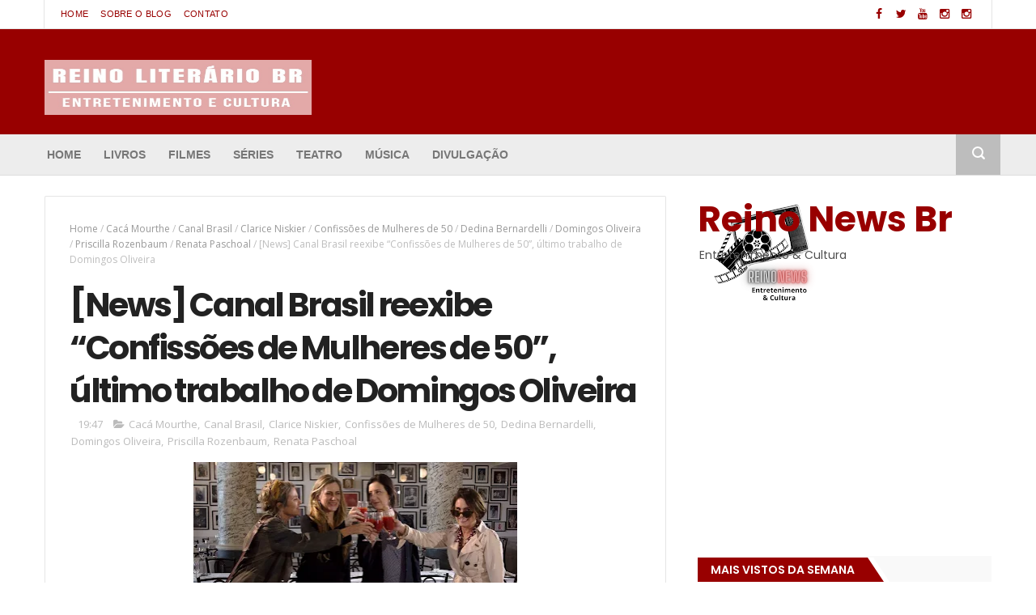

--- FILE ---
content_type: text/html; charset=utf-8
request_url: https://www.google.com/recaptcha/api2/aframe
body_size: 268
content:
<!DOCTYPE HTML><html><head><meta http-equiv="content-type" content="text/html; charset=UTF-8"></head><body><script nonce="w8KeOG98WXAx3cEfm2Y3rQ">/** Anti-fraud and anti-abuse applications only. See google.com/recaptcha */ try{var clients={'sodar':'https://pagead2.googlesyndication.com/pagead/sodar?'};window.addEventListener("message",function(a){try{if(a.source===window.parent){var b=JSON.parse(a.data);var c=clients[b['id']];if(c){var d=document.createElement('img');d.src=c+b['params']+'&rc='+(localStorage.getItem("rc::a")?sessionStorage.getItem("rc::b"):"");window.document.body.appendChild(d);sessionStorage.setItem("rc::e",parseInt(sessionStorage.getItem("rc::e")||0)+1);localStorage.setItem("rc::h",'1768676627575');}}}catch(b){}});window.parent.postMessage("_grecaptcha_ready", "*");}catch(b){}</script></body></html>

--- FILE ---
content_type: text/javascript; charset=UTF-8
request_url: http://www.reinoliterariobr.com.br/feeds/posts/default/-/Renata%20Paschoal?alt=json-in-script&max-results=3&callback=jQuery1703166041812360696_1768676615914&_=1768676618132
body_size: 179341
content:
// API callback
jQuery1703166041812360696_1768676615914({"version":"1.0","encoding":"UTF-8","feed":{"xmlns":"http://www.w3.org/2005/Atom","xmlns$openSearch":"http://a9.com/-/spec/opensearchrss/1.0/","xmlns$blogger":"http://schemas.google.com/blogger/2008","xmlns$georss":"http://www.georss.org/georss","xmlns$gd":"http://schemas.google.com/g/2005","xmlns$thr":"http://purl.org/syndication/thread/1.0","id":{"$t":"tag:blogger.com,1999:blog-771569010452522982"},"updated":{"$t":"2026-01-17T09:50:01.062-03:00"},"category":[{"term":"News"},{"term":"notícias"},{"term":"Música"},{"term":"Canal Brasil"},{"term":"Novidades"},{"term":"notícia"},{"term":"novidade"},{"term":"filme"},{"term":"Netflix"},{"term":"Lançamento"},{"term":"estreia"},{"term":"Resenhas"},{"term":"Programação"},{"term":"resenha"},{"term":"cinema"},{"term":"Telecine"},{"term":"programação Canal Brasil"},{"term":"Sony Music"},{"term":"Cinépolis"},{"term":"Música Nacional. Música Brasileira"},{"term":"single"},{"term":"Warner Music"},{"term":"Crítica"},{"term":"trailer"},{"term":"Programação Semanal"},{"term":"filmes"},{"term":"clipe"},{"term":"Teatro Rival Petrobras"},{"term":"streaming"},{"term":"Disney"},{"term":"livro"},{"term":"HBO América Latina"},{"term":"Cinema Brasileiro"},{"term":"Show"},{"term":"Série"},{"term":"álbum"},{"term":"livros"},{"term":"Programação Cinépolis São Paulo"},{"term":"Cinema Nacional"},{"term":"HBO GO"},{"term":"Novidades nas plataformas de streaming"},{"term":"Megapix"},{"term":"hbo"},{"term":"Agenda de shows RJ"},{"term":"release"},{"term":"Marvel"},{"term":"Cinema Nacional. Cinema BrasIleiro"},{"term":"teatro"},{"term":"Warner"},{"term":"Estreia Canal Brasil"},{"term":"Estreias da semana no streaming"},{"term":"HBO Latin America"},{"term":"Editora Arqueiro"},{"term":"Rio de Janeiro"},{"term":"tnt"},{"term":"Adaptação"},{"term":"Teatro Rival Refit"},{"term":"documentário"},{"term":"Universal Music"},{"term":"Warner channel"},{"term":"Cartoon Network"},{"term":"Programação SESC RJ"},{"term":"CANAL TNT"},{"term":"Séries"},{"term":"Agenda SESC RJ"},{"term":"Circo Voador"},{"term":"Sessão Superestreia"},{"term":"suspense"},{"term":"Teatro Rival"},{"term":"Cinema Estrangeiro"},{"term":"Mayara"},{"term":"Teatro SP"},{"term":"Warner Music Brasil"},{"term":"espetáculo"},{"term":"Nerds"},{"term":"Première Telecine"},{"term":"Sessão Megapix"},{"term":"Documentário Nacional"},{"term":"divulgação"},{"term":"Geeks"},{"term":"Paris Filmes"},{"term":"nacional"},{"term":"romance"},{"term":"Programação Teatro SP"},{"term":"Agenda de Shows"},{"term":"Crítica de filme"},{"term":"Música Internacional"},{"term":"shows"},{"term":"Warner Bros"},{"term":"Drama"},{"term":"Lista"},{"term":"Programação de teatro RJ"},{"term":"terror"},{"term":"Programação Teatro Bradesco RJ"},{"term":"Sinny Assessoria"},{"term":"Lançamentos"},{"term":"Estreias da semana no cinema"},{"term":"Programação Teatro Rival"},{"term":"canal space"},{"term":"Quotes"},{"term":"Teatro Bradesco"},{"term":"estreias"},{"term":"Pop"},{"term":"Programação de shows RJ"},{"term":"estreias da semana"},{"term":"literatura nacional"},{"term":"paramount pictures"},{"term":"Agenda de shows da semana"},{"term":"Teatro Bradesco Rio"},{"term":"Programação Shows SP"},{"term":"noticias"},{"term":"Cinema. Cinema Nacional"},{"term":"Netflix Original"},{"term":"Teatro VillageMall"},{"term":". Literatura Nacional. Literatura Brasileira"},{"term":"Fantasia"},{"term":"SESC RJ"},{"term":"Km de Vantagens Hall"},{"term":"comédia"},{"term":"Faro Editorial"},{"term":"ANimação"},{"term":"Melhor Filme"},{"term":"musical"},{"term":"Rede Telecine"},{"term":"Teatro da Gávea"},{"term":"Arqueiro"},{"term":"Globoplay"},{"term":"Cinema Europeu"},{"term":"Parceria"},{"term":"Estreias da HBO"},{"term":"Cinejornal"},{"term":"Netflix Brasil"},{"term":"música nacional"},{"term":"thriller"},{"term":"News. Notícias"},{"term":"Vitrine Filmes"},{"term":"críticas"},{"term":"Agenda de teatro"},{"term":"Cinépolis São Paulo"},{"term":"Seriado"},{"term":"Agenda de teatro da semana"},{"term":"EP"},{"term":"youtube"},{"term":"Casa Natura Musical"},{"term":"Pré-venda"},{"term":"UCI Cinemas"},{"term":"destaques"},{"term":"Atração cultural. Programação cultural RJ"},{"term":"Sony Pictures"},{"term":"Globo Filmes"},{"term":"Música Estrangeira"},{"term":"Show Musical"},{"term":"Sinny"},{"term":"Teatro RJ"},{"term":"Agenda"},{"term":"Atrações Culturais SP"},{"term":"Coluna Nerds \u0026 Geeks"},{"term":"FOX"},{"term":"Pré-venda de ingressos"},{"term":"Série Documental"},{"term":"CCBB RJ"},{"term":"Evento"},{"term":"Manouche"},{"term":"Shows SP"},{"term":"UCI"},{"term":"premiação"},{"term":"Agenda de shows no RJ"},{"term":"Agenda shows SP"},{"term":"Crítica Musical"},{"term":"Filme nacional"},{"term":"MCU"},{"term":"Programação de shows do KM de Vantagens Hall"},{"term":"Review"},{"term":"ação"},{"term":"CCBB RJ Programação"},{"term":"Cinema UCI"},{"term":"Critica"},{"term":"Programação Teatro da Gávea"},{"term":"Pré-Estreia"},{"term":"Space"},{"term":"Star Wars"},{"term":"homenagem"},{"term":"nova temporada"},{"term":"stranger things"},{"term":"Divulgação. Literatura Brasileira"},{"term":"Prime Video"},{"term":"Simone Zuccolotto"},{"term":"Telecine Cult"},{"term":"pandora filmes"},{"term":"CW"},{"term":"Cartoon Network América Latina"},{"term":"Programação de teatro SP"},{"term":"Releases"},{"term":"novo álbum"},{"term":"rock"},{"term":"CCBB"},{"term":"Game Of Thrones"},{"term":"Programação de Dezembro"},{"term":"Programação de Janeiro"},{"term":"SESC Copacabana"},{"term":"Superestreia"},{"term":"vingadores"},{"term":"Alok"},{"term":"Anitta"},{"term":"DC"},{"term":"Lançamento de Álbum"},{"term":"canal warner"},{"term":"diamond films"},{"term":"turnê"},{"term":"20th Century Fox"},{"term":"Cabine de Imprensa"},{"term":"Kinoplex"},{"term":"Série original Netflix"},{"term":"aliança de blogueiros"},{"term":"riverdale"},{"term":"segunda temporada"},{"term":"Atrações Culturais RJ"},{"term":"Carnaval 2019"},{"term":"Cinema de Arte"},{"term":"HBO Series"},{"term":"MAX"},{"term":"MPB"},{"term":"Programação de Novembro"},{"term":"SENAC RJ"},{"term":"Universal Pictures"},{"term":"imagem filmes"},{"term":"trilha sonora"},{"term":"Harry Potter"},{"term":"biografia"},{"term":"lançamento 2018"},{"term":"CCXP"},{"term":"Carnaval do Rio de Janeiro 2019"},{"term":"Cinema Francês. Cinema Europeu"},{"term":"Cinemark"},{"term":"Programação cultural"},{"term":"Programação da semana do Circo Voador"},{"term":"Programação de Julho"},{"term":"Teatro Rival Petrobras Rio"},{"term":"são paulo"},{"term":"Agenda de shows SP"},{"term":"Fundição Progresso"},{"term":"Pagu Pictures"},{"term":"Programação de agosto"},{"term":"Programação de teatro da semana"},{"term":"cinema francês"},{"term":"literatura brasileira"},{"term":"live-action"},{"term":"teaser"},{"term":"Agenda cultural RJ"},{"term":"Aventura"},{"term":"Clube Manouche"},{"term":"Companhia das Letras"},{"term":"Darkside"},{"term":"HBO Max"},{"term":"Lançamento de Single"},{"term":"Live Instagram"},{"term":"Paramount"},{"term":"Downtown FIlmes"},{"term":"Festival 125 Anos de Cinema"},{"term":"Festival de cinema"},{"term":"IZA"},{"term":"Oscar"},{"term":"Programação de Abril"},{"term":"Rocco"},{"term":"Shows RJ"},{"term":"Spotify"},{"term":"Stephen King"},{"term":"avengers"},{"term":"marvel studios"},{"term":"Catálogo Netflix"},{"term":"Detonautas Roque Clube"},{"term":"Diamond Filmes"},{"term":"Editora Intrínseca"},{"term":"Editora Planeta"},{"term":"Texto"},{"term":"Warner Bros. Pictures"},{"term":"entrevista"},{"term":"#acabana"},{"term":"Bacurau"},{"term":"Biquíni Cavadão"},{"term":"Cinema Internacional"},{"term":"Festival do Rio"},{"term":"Ficção"},{"term":"Hbo Brasil"},{"term":"Olhar Distribuição"},{"term":"Programação de Março"},{"term":"Programação de Outubro"},{"term":"Programação de setembro"},{"term":"cinebiografia"},{"term":"home video"},{"term":"hq"},{"term":"novo single"},{"term":"supernatural"},{"term":"Atrações do Clube Manouche"},{"term":"Canal Brasil Play"},{"term":"Canal TBS"},{"term":"Cinema Italiano"},{"term":"Descoberta da Semana"},{"term":"HBO Estreias"},{"term":"Kleber Mendonça Filho"},{"term":"Lançamento de livros"},{"term":"Leya"},{"term":"Lázaro Ramos"},{"term":"Programação de Junho"},{"term":"SinnyAssessoria"},{"term":"matéria"},{"term":"Carnaval"},{"term":"Circo"},{"term":"Editora Leya"},{"term":"Editora Rocco"},{"term":"Editora Sextante"},{"term":"Elton John"},{"term":"Imperator"},{"term":"Movie"},{"term":"SESC Parque Dom Pedro"},{"term":"pixar"},{"term":"#HP. #news"},{"term":"Agenda cultural"},{"term":"Atividades culturais RJ"},{"term":"Casa Camolese"},{"term":"DVD"},{"term":"Festival #ZiriguidumEmCasa"},{"term":"LGBT"},{"term":"Livros lidos"},{"term":"Noticia"},{"term":"Primeiras Impressões"},{"term":"Sesc Ginástico"},{"term":"TNT Brasil"},{"term":"coletânea"},{"term":"literatura"},{"term":"the big bang theory"},{"term":"trechos"},{"term":"Agenda cultural SP"},{"term":"Editora Estrela Cultural"},{"term":"Editora Gutenberg"},{"term":"Editora Parceira"},{"term":"Editora Record"},{"term":"Festival de Cannes"},{"term":"Instagram"},{"term":"Jeunesse Arena"},{"term":"Luan Santana"},{"term":"Programação de Maio"},{"term":"Programação de teatro"},{"term":"Rodrigo Vellozo"},{"term":"Série HBO"},{"term":"exposição"},{"term":"hqs"},{"term":"musica"},{"term":"tv"},{"term":"42º Mostra Internacional de Cinema SP"},{"term":"Autores Nacionais"},{"term":"BFF Girls"},{"term":"CCXP 2018"},{"term":"CCXP19"},{"term":"Canal Curta"},{"term":"Canal MAX"},{"term":"Darkside Books"},{"term":"Dia da Consciência Negra"},{"term":"Diogo Nogueira"},{"term":"Estreias Cinépolis"},{"term":"Fernanda Montenegro"},{"term":"Filme original Netflix"},{"term":"Fênix Filmes"},{"term":"Music"},{"term":"Powerpix"},{"term":"Promoção"},{"term":"Pôster"},{"term":"SESC Programação"},{"term":"Série original da HBO"},{"term":"Teatro Alfa"},{"term":"Teatro Morumbi Shopping"},{"term":"Tom Cruise"},{"term":"Trilogia"},{"term":"Vivo Rio"},{"term":"disney channel"},{"term":"festival"},{"term":"samba"},{"term":"sesc"},{"term":"Abbi Glines"},{"term":"Atividades Culturais SP"},{"term":"Batman"},{"term":"DC Comics"},{"term":"DJ"},{"term":"David Bowie"},{"term":"Destaques da Programação"},{"term":"Festival do Rio 2019"},{"term":"HBO Latin America Originals"},{"term":"Isabella Taviani"},{"term":"KM De Vantagens Hall RJ"},{"term":"Lizzo"},{"term":"Lona Cultural Carlos Zéfiro"},{"term":"Milton Nascimento"},{"term":"Multishow"},{"term":"Programação cultural RJ"},{"term":"Programação de Fevereiro"},{"term":"Rocketman"},{"term":"Streaming Telecine"},{"term":"Streaming do Telecine"},{"term":"Série original brasileira"},{"term":"Teatro Viradalata"},{"term":"Vingadores Ultimato"},{"term":"elenco"},{"term":"planeta"},{"term":"rap"},{"term":". Literatura Nacional"},{"term":"Chico Buarque"},{"term":"Cinema Americano"},{"term":"Cinema.Cinema Nacional"},{"term":"Embaúba Filmes"},{"term":"Estreia HBO"},{"term":"Gutenberg"},{"term":"Indicados ao Oscar 2019"},{"term":"Intrínseca"},{"term":"Linn da Quebrada"},{"term":"Música brasileira"},{"term":"Natal"},{"term":"Programação de shows da semana"},{"term":"Quarta Temporada"},{"term":"Relançamento"},{"term":"Resenha de Livros"},{"term":"Senac RJ Programação"},{"term":"TransMissão"},{"term":"espetaculo"},{"term":"lançamentos 2018"},{"term":"lançamentos do mês"},{"term":"policial"},{"term":"will smith"},{"term":"É Tudo Verdade"},{"term":"Atração cultural SP"},{"term":"Autor nacional"},{"term":"Barão Vermelho"},{"term":"Björk"},{"term":"Bumblebee"},{"term":"Cartoonito"},{"term":"Cinema de Arte da Cinépolis"},{"term":"Ed Sheeran"},{"term":"Halloween"},{"term":"Jack Black"},{"term":"Lady Gaga"},{"term":"Latinidades"},{"term":"Maratona"},{"term":"Margot Robbie"},{"term":"Mariana Aydar"},{"term":"Paulo Gustavo"},{"term":"Programação Shows RJ"},{"term":"Programação Teatro RJ"},{"term":"Remake"},{"term":"Rock in Rio"},{"term":"SESC Carmo"},{"term":"Simone Zuccoloto"},{"term":"Sony"},{"term":"Turma da Mônica"},{"term":"YA"},{"term":"beyoncé"},{"term":"crossover"},{"term":"funk"},{"term":"geek"},{"term":"nerd"},{"term":"poster"},{"term":"tom holland"},{"term":"Agenda de shows de janeiro"},{"term":"Agenda de shows de outubro"},{"term":"Benito Di Paula"},{"term":"Bianca Gismonti Trio"},{"term":"Brad Pitt"},{"term":"Caetano Veloso"},{"term":"Cauã Reymond"},{"term":"Dia dos Namorados"},{"term":"Dicas de saúde"},{"term":"Distopia"},{"term":"Djavan"},{"term":"Editora Darkside"},{"term":"Espelho"},{"term":"Estreia de Filmes"},{"term":"Filosofia"},{"term":"Greg News com Gregório Duvivier"},{"term":"Horror"},{"term":"Isabelle Huppert"},{"term":"JOSH MALERMAN"},{"term":"Juliano Dornelles"},{"term":"Mono Animation"},{"term":"Morro da Urca"},{"term":"Oscar 2019"},{"term":"Pabllo Vittar"},{"term":"PandoraFilmes"},{"term":"Programação Cultural SP"},{"term":"Programação da semana  do Circo Voador"},{"term":"Reestreia"},{"term":"Ryan Reynolds"},{"term":"SESC Madureira"},{"term":"SESC Parque Dom Pedro II"},{"term":"SESC Quitandinha"},{"term":"SESC Tijuca"},{"term":"Sextante"},{"term":"Shopping da Gávea"},{"term":"TBS"},{"term":"Teatro Riachuelo"},{"term":"Telecine Touch"},{"term":"Toy Story 4"},{"term":"VillaMix Festival"},{"term":"comédia romântica"},{"term":"dccomics"},{"term":"eletrônica"},{"term":"feminismo"},{"term":"galera record"},{"term":"jazz"},{"term":"leonardo dicaprio"},{"term":"literatura estrangeira"},{"term":"livro nacional"},{"term":"pink"},{"term":"supergirl"},{"term":"tracklist"},{"term":"videoclipe"},{"term":"Agenda de shows de dezembro"},{"term":"Ava Max"},{"term":"Blue Note"},{"term":"Bonfilm"},{"term":"Brie Larson"},{"term":"Caixa Cultural Rio de Janeiro"},{"term":"Centro Cultural Oi Futuro Flamengo"},{"term":"Cinema programação"},{"term":"Clube Filmes"},{"term":"Comédia Nacional"},{"term":"Conexidade"},{"term":"Crítica de Filmes"},{"term":"Dia das Crianças"},{"term":"Dia internacional Da Mulher"},{"term":"Dilsinho"},{"term":"Editora Faro Editorial"},{"term":"Editora Intrinseca"},{"term":"Elza Soares"},{"term":"Espetáculo Musical"},{"term":"Festival Assim Vivemos"},{"term":"Festival de Berlim"},{"term":"Festival do Rio 2018"},{"term":"Festival Ópera na Tela"},{"term":"Fim de Papo"},{"term":"Finn Wolfhard"},{"term":"Grupo Editorial Record"},{"term":"Homem-Aranha"},{"term":"Indie"},{"term":"Jup do Bairro"},{"term":"La Casa De Papel"},{"term":"Lançamento de Clipe"},{"term":"Leandro Hassum"},{"term":"Lollapalooza"},{"term":"Maratona Velozes E Furiosos"},{"term":"Miguel Falabella"},{"term":"Música Eletrônica"},{"term":"Notícis"},{"term":"O Rei Leão"},{"term":"O mundo sombrio de Sabrina"},{"term":"Original Netflix"},{"term":"Oscar 2020"},{"term":"Pico da neblina"},{"term":"Programação HBO"},{"term":"Rock in Rio 2019"},{"term":"SESC Nogueira"},{"term":"Samba da Feira"},{"term":"Sessão Vitrine Petrobras"},{"term":"Série Nacional"},{"term":"Taron Egerton"},{"term":"Theatro NET São Paulo"},{"term":"Todxs Nós"},{"term":"Tom Cavalcante"},{"term":"Voador"},{"term":"arrow"},{"term":"books"},{"term":"editoraarqueiro"},{"term":"eventos"},{"term":"lyric video"},{"term":"quadrinhos"},{"term":"r\u0026b"},{"term":"seriados"},{"term":"sertanejo"},{"term":"2017"},{"term":"Agenda shows RJ"},{"term":"As Golpistas"},{"term":"Benedict Cumberbatch"},{"term":"Bianca Gismonti"},{"term":"Caixa de Pássaros"},{"term":"Centro Cultural Oi Futuro"},{"term":"Chris Pratt"},{"term":"Christina Aguilera"},{"term":"Coldplay"},{"term":"Curta!"},{"term":"Daniel Craig"},{"term":"Dia mundial do rock"},{"term":"Diário De Pilar"},{"term":"Duffer Brothers"},{"term":"Editora Mundo Cristão"},{"term":"Especial Oscar 2022"},{"term":"Especial Oscar 2023"},{"term":"Estrela Cultural"},{"term":"Fabiano Abreu"},{"term":"Ferrugem"},{"term":"Festival SESC de inverno"},{"term":"Festival SESC de inverno 2019"},{"term":"Filmes Nacionais"},{"term":"Filmes de Terror"},{"term":"Filmes do Festival do Rio 2018"},{"term":"Gregório Duvivier"},{"term":"Inauguração"},{"term":"Liga da Justiça"},{"term":"Marvel Cinematic Universe"},{"term":"Millie Bobby Brown"},{"term":"Ministério da Cultura"},{"term":"Miranda"},{"term":"Nat Geo Kids"},{"term":"O2 Filmes"},{"term":"Os Parças 2"},{"term":"Programação Cinema"},{"term":"Quentin Tarantino"},{"term":"Rita Ora"},{"term":"Rodrigo de Oliveira"},{"term":"Sessão Vitrine"},{"term":"Shows no RJ"},{"term":"Singles"},{"term":"Soul"},{"term":"TV Cultura"},{"term":"Teatro Rival Petrobrás"},{"term":"Teatro das Artes"},{"term":"Tiê"},{"term":"Walt Disney Pictures"},{"term":"X-men"},{"term":"aladdin"},{"term":"contos"},{"term":"cover"},{"term":"desenho"},{"term":"editorasextante"},{"term":"empoderamento"},{"term":"especial"},{"term":"gilberto gil"},{"term":"marvelcinematicuniverse"},{"term":"pennywise"},{"term":"peça"},{"term":"queen"},{"term":"remix"},{"term":"sci-fi"},{"term":"seu jorge"},{"term":"Adaptação literária"},{"term":"Alfonso Cuarón"},{"term":"Anne-Marie"},{"term":"BLITZ"},{"term":"Bruno Bask"},{"term":"Bruno de Luca"},{"term":"CCBB SP Programação"},{"term":"Cabine"},{"term":"Caixa Cultural"},{"term":"Capitã Marvel"},{"term":"Cardi B"},{"term":"Cemitério Maldito"},{"term":"Chiado Editora"},{"term":"Cinderela Pop"},{"term":"Cinema chinês"},{"term":"Combo"},{"term":"Darda Editora"},{"term":"Di Ferrero"},{"term":"Dicas de moda"},{"term":"Documentários"},{"term":"Dowtown Filmes"},{"term":"Dua Lipa"},{"term":"Dwayne Johnson"},{"term":"Emily Blunt"},{"term":"Emma Stone"},{"term":"Estrangeiro Film Festival"},{"term":"Fabrício Bittar"},{"term":"Fafá de Belém"},{"term":"Florence and the Machine"},{"term":"Flávia Lins e Silva"},{"term":"Folk"},{"term":"Guillermo Del Toro"},{"term":"Gullane"},{"term":"Gusttavo Lima"},{"term":"HBO Europe"},{"term":"HBO Minissérie"},{"term":"Helen Mirren"},{"term":"Herbert Vianna"},{"term":"Jason Momoa"},{"term":"Jennifer Lopez"},{"term":"Jogador N1"},{"term":"Jogador Numero 1"},{"term":"João Bosco"},{"term":"Loose Tanos"},{"term":"Love"},{"term":"Maisa Silva"},{"term":"Mark Wahlberg"},{"term":"Movies"},{"term":"Música Inédita"},{"term":"Nick Jonas"},{"term":"Nova Série"},{"term":"O jardim de bronze"},{"term":"Oi Futuro"},{"term":"Oitavo Panorama Digital Do Cinema Suíço"},{"term":"Paramount Pictres"},{"term":"Pedro Mann"},{"term":"Programação cultural do RJ"},{"term":"Pré-Estreias"},{"term":"Record"},{"term":"Renato Góes"},{"term":"Rodrigo Suricato"},{"term":"Rosemary Beach"},{"term":"Shazam!"},{"term":"Solar de Botafogo"},{"term":"Soundtrack"},{"term":"Séries originais da Netflix"},{"term":"TNT SÉRIES"},{"term":"TV Brasileira"},{"term":"Taylor Swift"},{"term":"Terceira temporada"},{"term":"Tirullipa"},{"term":"Trovadores Urbanos"},{"term":"Turma da Mônica Laços"},{"term":"UCI Unique"},{"term":"Velhas Virgens"},{"term":"Warner Bros."},{"term":"Whindersson Nunes"},{"term":"amor"},{"term":"anime"},{"term":"autora nacional"},{"term":"cd"},{"term":"clipes"},{"term":"cobertura"},{"term":"editoraleya"},{"term":"filme adaptado"},{"term":"johnny hooker"},{"term":"kelly clarkson"},{"term":"lili reinhart"},{"term":"livroslidos"},{"term":"novela"},{"term":"omelete"},{"term":"pantera negra"},{"term":"poesia"},{"term":"roberto aguirre-sacasa"},{"term":"sabrina"},{"term":"vídeo"},{"term":"young sheldon"},{"term":"42ª mostra Internacional"},{"term":"Aaron Eckhart"},{"term":"Agenda de shows de novembro"},{"term":"Andrucha Waddington"},{"term":"Ariana Grande"},{"term":"Bill Skarsgård"},{"term":"Bird box"},{"term":"Black Mirror"},{"term":"Brasil"},{"term":"Bruno Gouveia"},{"term":"Bárbara Paz"},{"term":"Cabíria Festival"},{"term":"Capital Inicial"},{"term":"Casa de Cultura Laura Alvim"},{"term":"Casa dos Trovadores Urbanos"},{"term":"Chloë Grace Moretz"},{"term":"Comédia Stand-Up"},{"term":"Criolo"},{"term":"Daniel Rezende"},{"term":"Dança"},{"term":"Detonautas"},{"term":"Dia dos Pais"},{"term":"Diamond Filmes Brasil"},{"term":"Dicas de estética"},{"term":"Diplo"},{"term":"Divino Amor"},{"term":"Editora Valentina"},{"term":"Em breve na Netflix"},{"term":"Especial Oscar 2021"},{"term":"Faixa Musical"},{"term":"Fernando Meirelles"},{"term":"Festival Varilux"},{"term":"Festival É Tudo Verdade 2022"},{"term":"Ficção científica"},{"term":"Fox Film"},{"term":"Fênix Negra"},{"term":"HARD"},{"term":"Heitor Dhalia"},{"term":"Histórias assustadoras para contar no escuro"},{"term":"Ivete Sangalo"},{"term":"Justice League"},{"term":"Justin Timberlake"},{"term":"Khalid"},{"term":"Kiernan Shipka"},{"term":"Kiko Mollica"},{"term":"LEGO"},{"term":"Lançamento de EP"},{"term":"Lançamento de Álbuns"},{"term":"Longa Metragem"},{"term":"MPB4"},{"term":"Magnífica 70"},{"term":"Marco Bellocchio"},{"term":"Marissol Savagin"},{"term":"Martin Scorsese"},{"term":"Max Original"},{"term":"Natiruts"},{"term":"News.Notícias"},{"term":"O Doutrinador"},{"term":"Os incríveis 2"},{"term":"PSI"},{"term":"Petrobrás"},{"term":"Promoções"},{"term":"Prêmio Jovem Brasileiro 2019"},{"term":"Pátria"},{"term":"ROMA"},{"term":"Rafael Cortez"},{"term":"Roberto Carlos"},{"term":"Rock nacional"},{"term":"Rodrigo Santoro"},{"term":"SENAC"},{"term":"Samuel L. Jackson"},{"term":"Seguinte"},{"term":"Seth Rogen"},{"term":"Show SP"},{"term":"Sir Elton John"},{"term":"Sorteio"},{"term":"Steven Spielberg"},{"term":"Séries da CW"},{"term":"Teatro Rival Programação"},{"term":"Teatro SESC Ginástico"},{"term":"Telecine Premium"},{"term":"The Walt Disney Company"},{"term":"Tim Burton"},{"term":"Todo dia"},{"term":"Troye Sivan"},{"term":"UM44K"},{"term":"Uglydolls"},{"term":"Velozes e furiosos"},{"term":"Vintage Culture"},{"term":"Warner Bros. Discovery"},{"term":"Warner Music Group"},{"term":"Zendaya"},{"term":"apresentação"},{"term":"aquaman"},{"term":"arte"},{"term":"astral cultural"},{"term":"blues"},{"term":"bruce willis"},{"term":"chris hemsworth"},{"term":"cole sprouse"},{"term":"dcomics"},{"term":"editora Seguinte"},{"term":"editora nemo"},{"term":"globo"},{"term":"hamilton de holanda"},{"term":"intrinseca"},{"term":"jorge aragão"},{"term":"kj apa"},{"term":"longa"},{"term":"música latina"},{"term":"reality show"},{"term":"selo Première"},{"term":"serie"},{"term":"sinopse"},{"term":"textos"},{"term":"warner home video"},{"term":"westworld"},{"term":"Ícaro Silva"},{"term":"Ópera"},{"term":"Último Episódio"},{"term":"2018"},{"term":"2019"},{"term":"After"},{"term":"Amazon"},{"term":"Amy Adams"},{"term":"Anya Taylor-Joy"},{"term":"Aretha Franklin"},{"term":"Arnaldo Antunes"},{"term":"Autora Parceira"},{"term":"Barbara Mendes"},{"term":"Bienal do Livro RJ 2019"},{"term":"Boomerang"},{"term":"Bossa Nova"},{"term":"Bradley Cooper"},{"term":"Cacá Diegues"},{"term":"Cate Blanchett"},{"term":"Cinelist Aniversariantes do Mês"},{"term":"Cinema Austríaco"},{"term":"Cinema Espanhol"},{"term":"Citadel Editora"},{"term":"Comediologia"},{"term":"Como eu era antes de você"},{"term":"Compilação"},{"term":"Comédia dramática"},{"term":"Cris D’Amato"},{"term":"DC universe"},{"term":"Dave Bautista"},{"term":"David Harbour"},{"term":"David Levithan"},{"term":"Deadpool 2"},{"term":"Demi Lovato"},{"term":"Desenho animado"},{"term":"Desvelando mares"},{"term":"Dira Paes"},{"term":"Disney pixar"},{"term":"Documentário HBO"},{"term":"Dumbo"},{"term":"Editora Coerência"},{"term":"Editora Verus"},{"term":"Elvis Presley"},{"term":"Engenhão"},{"term":"Fabiano de Abreu"},{"term":"Fernando e Sorocaba"},{"term":"Festa junina"},{"term":"Festival Teatro Rival 90 anos"},{"term":"Festival de Música"},{"term":"Fevereiros"},{"term":"HBO Documentários"},{"term":"Halder Gomes"},{"term":"Han Solo"},{"term":"Harper Collins"},{"term":"Hellboy"},{"term":"Histórias Assustadoras"},{"term":"Histórias assustadoras para contar no escuro. Scary stories to tell in the dark"},{"term":"Homem-Aranha no Aranhaverso"},{"term":"Humberto Avelar"},{"term":"Humor"},{"term":"Ingrid Guimarães"},{"term":"Irmão do Jorel"},{"term":"Isso que é amor"},{"term":"James McAvoy"},{"term":"Jess Glynne"},{"term":"Jojo Moyes"},{"term":"Jon Favreau"},{"term":"João Guilherme"},{"term":"Justin Bieber"},{"term":"Karim Aïnouz"},{"term":"Lançamento de Música"},{"term":"Lançamentos de Livros"},{"term":"Legalize já"},{"term":"Ler Editorial"},{"term":"Literatura Infantil"},{"term":"Live-action do Aladdin"},{"term":"Looke"},{"term":"Los Silencios"},{"term":"Lyric-video"},{"term":"Maisa"},{"term":"Maluma"},{"term":"Marcelo D2"},{"term":"Marília Mendonça"},{"term":"Matt Damon"},{"term":"Mauro Felippe"},{"term":"Me chame pelo seu nome"},{"term":"Michelle Pfeiffer"},{"term":"Minissérie"},{"term":"Minissérie HBO"},{"term":"Natura Musical"},{"term":"Natália Lage"},{"term":"Nerds \u0026 Geeks"},{"term":"New"},{"term":"Nicholas Sparks"},{"term":"Nova Turnê"},{"term":"O retorno de Mary Poppins"},{"term":"O traidor"},{"term":"Oscar 2018"},{"term":"Pagode"},{"term":"Papatinho"},{"term":"Paralamas do Sucesso"},{"term":"Petrópolis"},{"term":"Phoenix"},{"term":"Podcast"},{"term":"Prince"},{"term":"Programação da Globoplay"},{"term":"Programação da semana"},{"term":"Programação de shows"},{"term":"Programação especial"},{"term":"Prêmio Jabuti"},{"term":"Ready Player One"},{"term":"Ryan Gosling"},{"term":"Santos Dumont"},{"term":"Sorteios"},{"term":"Stream"},{"term":"Suricato"},{"term":"Sylvester Stallone"},{"term":"Série brasileira"},{"term":"Série original"},{"term":"Teatro Miguel Falabella"},{"term":"Teatro Prudential"},{"term":"The Flash"},{"term":"The Umbrella Academy"},{"term":"Thiago Ventura"},{"term":"Tony Ramos"},{"term":"Trailer Oficial"},{"term":"Transformers"},{"term":"Vidro"},{"term":"camila cabello"},{"term":"camila mendes"},{"term":"emmy"},{"term":"erótico"},{"term":"flash"},{"term":"fx"},{"term":"globo de ouro"},{"term":"hollywood"},{"term":"hot"},{"term":"infanto-juvenil"},{"term":"lucasfilm"},{"term":"noah schnapp"},{"term":"outubro"},{"term":"peça teatral"},{"term":"planet hemp"},{"term":"sam smith"},{"term":"sandra bullock"},{"term":"scifi"},{"term":"sdcc"},{"term":"segunda guerra mundial"},{"term":"shawn mendes"},{"term":"sia"},{"term":"skank"},{"term":"spinoff"},{"term":"stranger things 2"},{"term":"the walking dead"},{"term":"thriller psicológico"},{"term":"variety"},{"term":"xmen"},{"term":"Última Temporada"},{"term":"#JuntosPeloCinema"},{"term":"#ibislibris #pontedeversos #blooks"},{"term":". HBO Series"},{"term":"27 Anima Mundi"},{"term":"3%"},{"term":"8 Olhar de Cinema"},{"term":"A Febre"},{"term":"A Máquina do Tempo"},{"term":"A Vida Secreta dos Casais"},{"term":"ABRAPLEX"},{"term":"Adam Driver"},{"term":"Adaptações"},{"term":"Adelina Instituto"},{"term":"Adriana Sanchez"},{"term":"Agenda de shows em abril"},{"term":"Al Pacino"},{"term":"Alice Braga"},{"term":"Aluguel em VOD"},{"term":"Amazônia Groove"},{"term":"Andreia Andrews"},{"term":"Anima Mundi 2019"},{"term":"Animação Brasileira"},{"term":"Anna Todd"},{"term":"Arnold Schwarzenegger"},{"term":"Atrações de junho do Clube Manouche"},{"term":"Autor"},{"term":"Ave Sangria"},{"term":"BTS"},{"term":"Bazzi"},{"term":"Beatriz Seigner"},{"term":"Ben 10"},{"term":"Biopic"},{"term":"Breno e Caio Cesar"},{"term":"Brindes da rede Kinoplex"},{"term":"Brinquedo Assassino"},{"term":"CBS"},{"term":"CW Estreia"},{"term":"Cacife Clandestino"},{"term":"Califórnia Filmes"},{"term":"Cargas D'Água"},{"term":"Cargas D'água - Um Musical de Bolso"},{"term":"Casamento"},{"term":"Centro Cultural Banco do Brasil"},{"term":"Centro Cultural João Nogueira"},{"term":"Chacrinha"},{"term":"Charlize Theron"},{"term":"Chris Fuscaldo"},{"term":"Christian Bale"},{"term":"Cinema SP"},{"term":"CinemaBrasileiro"},{"term":"CinemaNacional"},{"term":"Claire Foy"},{"term":"Claro"},{"term":"Colin Farrell"},{"term":"Combo Exclusivo"},{"term":"Comic con Experience"},{"term":"Concurso Drag Star"},{"term":"Curta"},{"term":"Dafne"},{"term":"Daniel Rocha"},{"term":"David Guetta"},{"term":"Diana Gabaldon"},{"term":"Digital Influencer"},{"term":"Discurso"},{"term":"Dublagem"},{"term":"Editora Astral Cultural"},{"term":"Editora Bezz"},{"term":"Editora Darda"},{"term":"Editora HarperCollins Brasil"},{"term":"Editora Luz da Serra"},{"term":"Editora SENAC RIO"},{"term":"Elisa Lucinda"},{"term":"Elisabeth Moss"},{"term":"Elite"},{"term":"Era uma vez em Hollywood"},{"term":"Esmir Filho"},{"term":"Estreias da Netflix"},{"term":"FTampa"},{"term":"Fernando Grostein Andrade"},{"term":"Festival Resistência Cultural"},{"term":"Festival Varilux de Cinema Francês 2019"},{"term":"Festival Varilux de cinema francês"},{"term":"Festival de Sundance"},{"term":"Filmes baseados em obras de Stephen King"},{"term":"Filmes indicados ao Oscar 2019"},{"term":"Fábio Porchat"},{"term":"Gabriel Mascaro"},{"term":"Gabriela Amaral Almeida"},{"term":"Galeria Distribuidora"},{"term":"Galleria Shopping"},{"term":"Gilles Lellouche"},{"term":"Giulia Be"},{"term":"Globoplay. Programação da Globoplay"},{"term":"Grande Prêmio do Cinema Brasileiro 2018"},{"term":"Guerra Fria"},{"term":"Gustavo Macacko"},{"term":"HP"},{"term":"Han Solo uma historia star wars"},{"term":"Henry Cavill"},{"term":"Homem-Formiga e a Vespa"},{"term":"House of Cards"},{"term":"Hugh Jackman"},{"term":"IMAX"},{"term":"Ilustre Guerreiro"},{"term":"Infantil"},{"term":"Ithamara Koorax"},{"term":"J.J. Abrams"},{"term":"Jamie Dornan"},{"term":"Javier Bardem"},{"term":"Jennifer Lawrence"},{"term":"Joe Abercrombie"},{"term":"Jonah Hill"},{"term":"Julia Roberts"},{"term":"Jumanji"},{"term":"Jurassic Park"},{"term":"K-Pop"},{"term":"Karine Teles"},{"term":"Kaya Scodelario"},{"term":"Keanu Reeves"},{"term":"Kell Smith"},{"term":"LSD"},{"term":"Lagum"},{"term":"Lançamento de CD"},{"term":"Lançamento de Novo Álbum"},{"term":"Larissa Manoela"},{"term":"Led Zeppelin"},{"term":"Live-action de O rei leão"},{"term":"Lives Canal Brasil"},{"term":"Livros."},{"term":"Lona Carlos Zéfiro"},{"term":"LucasFilms"},{"term":"Luiza Possi"},{"term":"Luke Evans"},{"term":"Madonna"},{"term":"Mal Me Quer"},{"term":"Maratona Indiana Jones"},{"term":"Marcos Almeida"},{"term":"Maria Bethânia"},{"term":"Maria Clara Senra"},{"term":"Mariana Bastos"},{"term":"Mariana Ximenes"},{"term":"Marina Meliande"},{"term":"Mary Poppins"},{"term":"Mauricio de Sousa Produções"},{"term":"Maze Runner"},{"term":"Miami Pink"},{"term":"Midiorama"},{"term":"Mormaço"},{"term":"Murilo Benício"},{"term":"Mês da Consciência Negra"},{"term":"Música clássica"},{"term":"Na Mão as Flores"},{"term":"Nicki Minaj"},{"term":"Nicole Kidman"},{"term":"Nobre Assessoria"},{"term":"Nos vemos no paraíso"},{"term":"Nós"},{"term":"O Musical"},{"term":"O País do Cinema"},{"term":"O Rei Leão Live-action de O rei leão"},{"term":"O Som do Vinil"},{"term":"O Sétimo Guardião"},{"term":"O animal cordial"},{"term":"Oi"},{"term":"Olhar de cinema de Curitiba"},{"term":"Operação Overlord"},{"term":"Os Croods 2: Uma Nova Era"},{"term":"Os incríveis"},{"term":"Oscar Isaac"},{"term":"Oscar2018"},{"term":"Outlander"},{"term":"Parasita"},{"term":"Patrick Wilson"},{"term":"Paul Rudd"},{"term":"Penélope Cruz"},{"term":"Programação Oi Futuro"},{"term":"Projeto Paradiso"},{"term":"Ramones"},{"term":"Ravena Creole"},{"term":"Rede Globo"},{"term":"Renata Boldrini"},{"term":"Renato russo"},{"term":"Reverb"},{"term":"Rian Johnson"},{"term":"Robert Pattinson"},{"term":"Roland Emmerich"},{"term":"Rua Augusta"},{"term":"SDCC 2018"},{"term":"SESC Nova Friburgo"},{"term":"SESC SP"},{"term":"SESC Teresópolis"},{"term":"Sala Baden Powell"},{"term":"Samara Rios"},{"term":"Sarah Paulson"},{"term":"Scandal"},{"term":"Shazam"},{"term":"Sony Music Brasil"},{"term":"Speak Your Mind"},{"term":"Superestreia Première"},{"term":"Superman"},{"term":"TV Cultura Programação"},{"term":"Teatro MorumbiShopping"},{"term":"Teatro Oi Casa Grande"},{"term":"Teatro Riachuelo Rio"},{"term":"Telecine Pipoca"},{"term":"The Fevers"},{"term":"Toda Forma de Amor"},{"term":"Tom Brasil"},{"term":"Tom Hanks"},{"term":"Tom Hardy"},{"term":"Toni Collette"},{"term":"Transtorno do Espectro Autista"},{"term":"Trecho de livro"},{"term":"Universo dos Livros"},{"term":"Vamos Todos à Cinépolis"},{"term":"Veia Nordestina II"},{"term":"Vera Egito"},{"term":"Viola Davis"},{"term":"Willem Dafoe"},{"term":"X-Men Fênix Negra"},{"term":"Zayn"},{"term":"a freira"},{"term":"altered Carbon"},{"term":"atlantic records"},{"term":"bbc"},{"term":"big little lies"},{"term":"bohemian rhapsody"},{"term":"book"},{"term":"canais Disney"},{"term":"comunidade LGBTQIA+"},{"term":"dark fantasy"},{"term":"detona Ralph"},{"term":"drag queen"},{"term":"ficcaocientifica"},{"term":"it"},{"term":"jenny han"},{"term":"jessica jones"},{"term":"jurassic world"},{"term":"literaturanacional"},{"term":"love simon"},{"term":"maiara e maraisa"},{"term":"net now"},{"term":"o mecanismo"},{"term":"para todos os garotos que já amei"},{"term":"peça de teatro"},{"term":"reboot"},{"term":"romance policial"},{"term":"selo Première Telecine"},{"term":"series"},{"term":"tour"},{"term":"vingadores - Guerra infinita"},{"term":"warner movie"},{"term":"wifi ralph"},{"term":"Áurea Martins"},{"term":"álbum novo"},{"term":"álbuns"},{"term":"#centroculturalcorreiosrj"},{"term":"007 - Sem Tempo Para Morrer"},{"term":"20 anos"},{"term":"2018superbowl"},{"term":"26º Festival É Tudo Verdade"},{"term":"29 Cine Ceará"},{"term":"50 tons de cinza"},{"term":"61° Prêmio Jabuti"},{"term":"8º Olhar de Cinema"},{"term":"A Bela e a Fera"},{"term":"A Divisão"},{"term":"A Protetora"},{"term":"A cinco passos de você"},{"term":"A24"},{"term":"Acústico"},{"term":"Agenda de teatro em SP"},{"term":"Alcione"},{"term":"Alice Caymmi"},{"term":"Allan Dias Castro"},{"term":"Ally Brooke"},{"term":"Amor por Livros"},{"term":"Ana Petkovic"},{"term":"André Schuck"},{"term":"Anima Mundi"},{"term":"Animais Fantásticos"},{"term":"Aniversário"},{"term":"Antonio Banderas"},{"term":"Assim Vivemos"},{"term":"Aves de rapina"},{"term":"BV Books"},{"term":"Belchior"},{"term":"Belle Leal"},{"term":"Biquini Cavadão"},{"term":"Bretz FIlmes"},{"term":"Brindes do UCI"},{"term":"Bruno Barreto"},{"term":"CCBB SP"},{"term":"CNCO"},{"term":"Canal Like"},{"term":"Carlinhos de Jesus"},{"term":"Carol Castro"},{"term":"Carol Ferreira"},{"term":"Casa Natura"},{"term":"Casal improvável"},{"term":"Cavi Borges"},{"term":"Cena Inédita"},{"term":"Centro da Música Carioca Artur da Távola"},{"term":"Chay Suede"},{"term":"Choque de Cultura"},{"term":"Chris Evans"},{"term":"Ciara"},{"term":"CineSesc"},{"term":"Cinema Nacional. Cinema Brasilerio"},{"term":"Cinema turco"},{"term":"Cinépolis Brasil"},{"term":"Citações"},{"term":"Clube da Esquina"},{"term":"Clássicos"},{"term":"Com Amor Simon"},{"term":"Comic-Con Experience"},{"term":"Comédia Francesa"},{"term":"Coringa"},{"term":"Crítica de série"},{"term":"Crônicas"},{"term":"Cultural"},{"term":"Curved Air"},{"term":"DC Super Hero Girls"},{"term":"Daisy Ridley"},{"term":"Dakota Johnson"},{"term":"Daniel Ribeiro"},{"term":"Dark"},{"term":"De repente uma família"},{"term":"Deadpool"},{"term":"Dennis Quaid"},{"term":"Deslembro"},{"term":"Destaques do canal Boomerang"},{"term":"Dia Nacional do Livro"},{"term":"Diego Luna"},{"term":"Discovery Kids"},{"term":"Divulgação."},{"term":"Domingos Oliveira"},{"term":"Dona de Mim"},{"term":"Dora e a cidade perdida"},{"term":"DreamWorks"},{"term":"Editora Harper Collins"},{"term":"Editora Pandorga"},{"term":"Editora Veneta"},{"term":"Editoras"},{"term":"Eduardo Spohr"},{"term":"Eduardo e Mônica"},{"term":"Em breve no streaming"},{"term":"Emma Watson"},{"term":"Emmy Awards 2018"},{"term":"Ennio Morricone"},{"term":"Enquadramento Produções"},{"term":"Entre facas e segredos"},{"term":"Entrevistas"},{"term":"Era Uma Vez Em... Hollywood"},{"term":"Eriberto Leão"},{"term":"Especial Anaconda"},{"term":"Especial Pânico no Lago"},{"term":"Estreias de 7 de junho"},{"term":"Estreias de novembro"},{"term":"Euphoria"},{"term":"FLIP"},{"term":"Faixa É Tudo Verdade"},{"term":"Fausto Luciano Panicacci"},{"term":"Federico Bondi"},{"term":"Fernanda Vasconcellos"},{"term":"Festival 125 Anos de Cinema: Era de Ouro de Hollywood"},{"term":"Festival Domingos clássicos"},{"term":"Festival Internacional de Curitiba"},{"term":"Festival de Bolso de Música Brasileira"},{"term":"Festival de Cannes 2018"},{"term":"Festival de Cinema de Gramado"},{"term":"Festival de cinema brasileiro"},{"term":"Finalistas do Prêmio Jabuti"},{"term":"Folks"},{"term":"Fox Film do Brasil"},{"term":"Francisco el hombre"},{"term":"Frozen 2"},{"term":"Frozen II"},{"term":"Gabi Doti"},{"term":"Gabriel Leone"},{"term":"Gal Costa"},{"term":"Gastronomia"},{"term":"George Ezra"},{"term":"Gillian Flynn"},{"term":"Got"},{"term":"Green Book"},{"term":"Greta Gerwig"},{"term":"HBO Mundi"},{"term":"HQs Nacionais"},{"term":"Hailee Steinfeld"},{"term":"HarperCollins"},{"term":"Hilton Lacerda"},{"term":"Homem Aranha Longe de Casa"},{"term":"Homem Livre"},{"term":"Humanifesta"},{"term":"Imagens"},{"term":"Imagine Dragons"},{"term":"IndicadosaoOscar2018"},{"term":"Irlan"},{"term":"Iron Maiden"},{"term":"Ivan Granovsky"},{"term":"J.K. Rowling"},{"term":"JJ Abrams"},{"term":"Jake Gyllenhaal"},{"term":"James Bond"},{"term":"James Marsden"},{"term":"Jeferson De"},{"term":"Jockey Club"},{"term":"Joe Pesci"},{"term":"John Boyega"},{"term":"John Wick"},{"term":"Jon Bernthal"},{"term":"Jorge Bispo"},{"term":"Josie Oliveira"},{"term":"Jurassic World: O reino está ameaçado"},{"term":"Kelly Key"},{"term":"Kondzilla"},{"term":"Kristen Stewart"},{"term":"Lani Queiroz. Literatura Nacional"},{"term":"Laura Dern"},{"term":"Laura Pausini"},{"term":"Laís Bodanzky"},{"term":"Letícia Sabatella"},{"term":"Liberation"},{"term":"Liniker"},{"term":"Live"},{"term":"Live-action da Turma da Mônica"},{"term":"Los Angeles"},{"term":"Losbragas"},{"term":"Lucy Liu"},{"term":"Ludmilla"},{"term":"Lá de Casa"},{"term":"Malévola"},{"term":"Malévola Dona Do Mal"},{"term":"Marcelo Falcão"},{"term":"Marcio Debellian"},{"term":"Marco Luque"},{"term":"Marcos Palmeira"},{"term":"María Pedraza"},{"term":"Matrix"},{"term":"Matt Duffer"},{"term":"Meghan Trainor"},{"term":"Melim"},{"term":"Michael Bublé"},{"term":"Michael Fassbender"},{"term":"Michael Peña"},{"term":"Michael Shannon"},{"term":"Michelle Wiliams"},{"term":"Mike Flanagan"},{"term":"Minha Mãe É uma Peça"},{"term":"Missão: Impossível – Efeito Fallout"},{"term":"Moacyr Luz"},{"term":"Moyseis Marques"},{"term":"Mulher Maravilha"},{"term":"Mulheres de Chico"},{"term":"Mundo Bita"},{"term":"Muse"},{"term":"Márcio Donato"},{"term":"Narcos"},{"term":"Nasce Uma Estrela"},{"term":"Natalie Portman"},{"term":"Nemo"},{"term":"Ney Matogrosso"},{"term":"Nickelodeon"},{"term":"Nicola Yoon"},{"term":"Novo Show"},{"term":"Novos Mutantes"},{"term":"O Exorcista"},{"term":"O Rei do Show"},{"term":"OST"},{"term":"Octavia Spencer"},{"term":"Oficinas"},{"term":"Oliver Jackson-Cohen"},{"term":"Olivia Colman"},{"term":"Original Amazon"},{"term":"P!nk"},{"term":"PalavraAssessoria"},{"term":"Participação Especial"},{"term":"Paula Mattos"},{"term":"Paula Pimenta"},{"term":"Paulo Londra"},{"term":"Pedro Bial"},{"term":"Petrobras"},{"term":"Pica-Pau"},{"term":"Primeiro Plano"},{"term":"Programação Boomerang"},{"term":"Programação de cinema"},{"term":"Projeto Gemini"},{"term":"Projeto quartas brasileiras"},{"term":"RCA"},{"term":"RIP"},{"term":"RJ"},{"term":"Rafael Portugal"},{"term":"Rami Malek"},{"term":"Rebecca Ferguson"},{"term":"Região Serrana do Rio"},{"term":"Renaissance"},{"term":"Resenha de livro"},{"term":"RioFilme"},{"term":"Robert De Niro"},{"term":"Roberta Miranda"},{"term":"Robin Wright"},{"term":"Rose Byrne"},{"term":"RuPaul´s Drag Race"},{"term":"Ruby Rose"},{"term":"SENAC RIO"},{"term":"SESC Digital"},{"term":"SESC Nova Iguaçu"},{"term":"Sala Cecília Meireles"},{"term":"San Diego Comic-Con"},{"term":"Sandami"},{"term":"Semana do Cinema"},{"term":"Sense8"},{"term":"Series Finale"},{"term":"Sessão Grandes Filmes"},{"term":"Sessão Retrô"},{"term":"Sexta temporada"},{"term":"Sexta temporade de House of Cards"},{"term":"Sharp Objects"},{"term":"Shazam! Fúria dos Deuses"},{"term":"Shows em Porto Alegre"},{"term":"Sintonia"},{"term":"Sky"},{"term":"Sonic"},{"term":"Sony Pictures Television"},{"term":"Steve Carell"},{"term":"Série Canal Brasil"},{"term":"Série Original HBO"},{"term":"TV Nacional"},{"term":"Tainá Grando"},{"term":"Teaser Trailer"},{"term":"Teatro XP Investimento"},{"term":"Telecine Fun"},{"term":"Terceira edição"},{"term":"Terça Nacional"},{"term":"The 100"},{"term":"The Deuce"},{"term":"The Handmaid's Tale"},{"term":"The Witcher"},{"term":"Tiago Corrêa"},{"term":"Tilda Swinton"},{"term":"Titãs"},{"term":"Top Gun: Maverick"},{"term":"Top comentarista"},{"term":"Trilha-sonora"},{"term":"Três Verões"},{"term":"UEFA Champions League"},{"term":"Um Banho de Vida"},{"term":"Um segredo em Paris"},{"term":"Vanessa da Mata"},{"term":"Veia Nordestina I"},{"term":"Velozes e Furiosos: Hobbs \u0026 Shaw"},{"term":"Vendavais"},{"term":"Venom"},{"term":"Verus"},{"term":"Victor Bonini"},{"term":"Victoria Aveyard"},{"term":"Vinny"},{"term":"Walter Salles"},{"term":"Wattpad"},{"term":"Woody Harrelson"},{"term":"Workshop"},{"term":"You"},{"term":"Zara Larsson"},{"term":"Zé Renato"},{"term":"Zélia Duncan"},{"term":"amc"},{"term":"american horror story"},{"term":"americanadaptation"},{"term":"autora"},{"term":"beatles"},{"term":"bienal"},{"term":"black panther"},{"term":"charlie puth"},{"term":"cinelist Orgulho LGBTQI+"},{"term":"cinemafrancês"},{"term":"clássico"},{"term":"editoragutenberg"},{"term":"editorarocco"},{"term":"espanha"},{"term":"filme de terror"},{"term":"filmenacional"},{"term":"frança"},{"term":"frases"},{"term":"georgerrmartin"},{"term":"grace vanderwaal"},{"term":"graphic novel"},{"term":"guerra"},{"term":"indie rock"},{"term":"it a coisa"},{"term":"lançamento netflix"},{"term":"liveaction"},{"term":"livro adaptado"},{"term":"maratona A Saga Crepúsculo"},{"term":"marvelcomics"},{"term":"minissérie espanhola"},{"term":"noah centineo"},{"term":"novo clipe"},{"term":"one little indian"},{"term":"orquestra"},{"term":"religião"},{"term":"roteiro"},{"term":"ryan murphy"},{"term":"scooby doo"},{"term":"sequência"},{"term":"serial killer"},{"term":"shakira"},{"term":"show de lançamento"},{"term":"sonypictures"},{"term":"super bowl"},{"term":"syfy"},{"term":"série de animação brasileira"},{"term":"vencedores"},{"term":"victoria schwab"},{"term":"vingadores guerra infinita"},{"term":"youtuber"},{"term":"zumbi"},{"term":"#ahistoryofmagic"},{"term":"#avagalleria"},{"term":"#exposicao"},{"term":"#notícias"},{"term":"12 Moedas"},{"term":"13 reasons why"},{"term":"14 Bis"},{"term":"2016"},{"term":"30 anos"},{"term":"8 temporada"},{"term":"A Barraca do Beijo"},{"term":"A Caminho de Casa"},{"term":"A Christmas Carol"},{"term":"A Fantástica Fábrica de Chocolates"},{"term":"A Rainha Vermelha"},{"term":"A Revolução em Paris"},{"term":"A Vida dos Santos"},{"term":"A amante"},{"term":"A câmera de Claire"},{"term":"A vida invisível"},{"term":"A vida invisível de Eurídice Gusmão"},{"term":"A2 Filmes"},{"term":"ABC"},{"term":"ANAVITÓRIA"},{"term":"Adam Brody"},{"term":"Adam Sandler"},{"term":"Adoráveis Mulheres"},{"term":"Aeroporto central"},{"term":"AfroReggae Audiovisual"},{"term":"Agenda de Shows em SP"},{"term":"Agenda de shows de março"},{"term":"Agência Febre"},{"term":"Alec Benjamin"},{"term":"Alessandra Maestrini"},{"term":"Alguma coisa assim"},{"term":"Alicia Vikander"},{"term":"Amazon studios"},{"term":"Amy"},{"term":"Ana Beatriz Brandão"},{"term":"Ana Carolina"},{"term":"André Bankoff"},{"term":"Andréia Horta"},{"term":"Andy Muschietti"},{"term":"Anthony Hopkins"},{"term":"Anúncio"},{"term":"Apresentação Única"},{"term":"Armando Babaioff"},{"term":"Arranco de Varsóvia"},{"term":"Arrowverse"},{"term":"As Aventuras de Nikko A Fuga"},{"term":"Asas"},{"term":"Atração cultural"},{"term":"Atrações de agosto do Clube Manouche"},{"term":"Atrações de novembro do Clube Manouche"},{"term":"Atrações de outubro do Clube Manouche"},{"term":"Autêntica"},{"term":"Avril Lavigne"},{"term":"Baby do Brasil"},{"term":"Backstreet Boys"},{"term":"Balé"},{"term":"Bela Vingança"},{"term":"Ben Affleck"},{"term":"Ben Stassen"},{"term":"Benedetta"},{"term":"Billboard"},{"term":"Biônica Filmes"},{"term":"Blue Note Agenda de Shows"},{"term":"Blues Etílicos"},{"term":"Boutique Filmes"},{"term":"Brincando com fogo"},{"term":"Bruno Murtinho"},{"term":"Buena Vista"},{"term":"CCBB Rio"},{"term":"Cabíria Festival- Mulheres e audiovisual"},{"term":"Cacau Protásio"},{"term":"Caco Ciocler"},{"term":"Caio Blat"},{"term":"Caixa de Pandora"},{"term":"Call me by your name"},{"term":"Calvin Harris"},{"term":"Canal Max Prime"},{"term":"Cannes"},{"term":"Carlos Gerbase"},{"term":"Carnaval Filmes"},{"term":"Carta de Amor"},{"term":"Cat Dealers"},{"term":"Central do brasil"},{"term":"Centro Cultural Banco do Brasil São Paulo"},{"term":"Charli XCX"},{"term":"Charlie Donlea"},{"term":"Chico Chico"},{"term":"Chico César"},{"term":"Chiwetel Ejiofor"},{"term":"Chris Pine"},{"term":"Christiane Couve de Murville"},{"term":"Cidade das Artes"},{"term":"Cinder"},{"term":"Cine Holliúdy 2 – A Chibata Sideral"},{"term":"Cinema  Brasileiro"},{"term":"Cinema Belga"},{"term":"Cinema Israelense"},{"term":"Cinema Latino"},{"term":"Cinema Mexicano"},{"term":"Cinema Nosso"},{"term":"Cinema argentino"},{"term":"Cinema em Outras Cores"},{"term":"Cirque du Soleil"},{"term":"Claudia Castelo Branco"},{"term":"Clean Bandit"},{"term":"Cleo"},{"term":"Clint Eastwood"},{"term":"Club Manouche"},{"term":"Coleções"},{"term":"Colleen Hoover"},{"term":"Coluna"},{"term":"Conferência do Imaginário"},{"term":"Conspiração"},{"term":"Constance Wu"},{"term":"Continuação"},{"term":"Conto"},{"term":"Corrida Cartoon"},{"term":"Corrida Cartoon 2019"},{"term":"Cress"},{"term":"Crime"},{"term":"Crítica teatral"},{"term":"Cultura"},{"term":"Cultura o musical"},{"term":"Curitiba"},{"term":"Câmera e Close de Música de Cinema"},{"term":"Céu"},{"term":"Dan Brown"},{"term":"Dani"},{"term":"Danton Mello"},{"term":"Dave Franco"},{"term":"David F. Sandberg"},{"term":"David Nicholls"},{"term":"Depois do Casamento"},{"term":"Dermatologia"},{"term":"Dexter Fletcher"},{"term":"Dicas de beleza"},{"term":"Dicas de turismo"},{"term":"Divaldo O mensageiro da Paz"},{"term":"Divulgação. VillaMix Festival Goiânia"},{"term":"Dona Hermínia"},{"term":"Downtown"},{"term":"Dr. Luiz Haroldo Pereira"},{"term":"Dr.Luiz Haroldo Pereira"},{"term":"DragStar"},{"term":"Druk - Mais Uma Rodada"},{"term":"Ducktales"},{"term":"Duo"},{"term":"Duo Gisbranco"},{"term":"E! Entertainment"},{"term":"Ed Motta"},{"term":"Ed Skrein"},{"term":"Editora 106"},{"term":"Editora Globo Alt"},{"term":"Editoracompanhiadasletras"},{"term":"Edições Loyola"},{"term":"Egon Schiele"},{"term":"Elle Fanning"},{"term":"Emicida"},{"term":"Entre Homens"},{"term":"Entretenimento"},{"term":"Episódio IX"},{"term":"Erasmo Carlos"},{"term":"Espaço Itaú de Cinema"},{"term":"Especial Com As Próprias Mãos"},{"term":"Especial Michael Jai White"},{"term":"Especial O Atirador"},{"term":"Esportes"},{"term":"Estreia de Séries"},{"term":"Estreias da cinema"},{"term":"Estreias de 19 de julho"},{"term":"Estreias de julho"},{"term":"Estreias de outubro"},{"term":"Estreias no cinema"},{"term":"Ethan Hawke"},{"term":"Eu sou mais eu"},{"term":"Evangeline Lilly"},{"term":"Everyday Life"},{"term":"Ewan McGregor"},{"term":"Exibição ao Vivo"},{"term":"Exposições"},{"term":"Extraordinário"},{"term":"FENEEC"},{"term":"Fabio Rabin"},{"term":"Facebook"},{"term":"Fall In Line"},{"term":"Família Submersa"},{"term":"Faro"},{"term":"FaroEditorial"},{"term":"Fear the walking dead"},{"term":"Felipe Araújo"},{"term":"Felipe Camargo"},{"term":"Fernanda Pessoa"},{"term":"Fernando Aramburu"},{"term":"Festa"},{"term":"Festival 125 Anos de Cinema: Cinema Americano Contemporâneo"},{"term":"Festival Luz"},{"term":"Festival Lá De Casa"},{"term":"Festival de Toronto"},{"term":"Filme LGBT"},{"term":"Filme brasileiro"},{"term":"Finalistas do Prêmio Jovem Brasileiro"},{"term":"Fleetwood Mac"},{"term":"Florence Pugh"},{"term":"Foster The People"},{"term":"Fox Films"},{"term":"Fragmentado"},{"term":"Francisco Cuoco"},{"term":"François Ozon"},{"term":"Friends"},{"term":"Fábio Mendonça"},{"term":"Gabriel Martins"},{"term":"Garrett Hedlund"},{"term":"Gary Oldman"},{"term":"Gato Galáctico"},{"term":"Gato de Botas 2: O Último Pedido"},{"term":"Genco Assessoria"},{"term":"George R.R. Martin"},{"term":"Geraldo Azevedo"},{"term":"Gerard Way"},{"term":"Gisela de Castro"},{"term":"Glass"},{"term":"Glória Pires"},{"term":"Golden Globes"},{"term":"GuerraInfinita. VingadoresGuerraInfinita"},{"term":"Gustavo Pizzi"},{"term":"Guto Parente"},{"term":"HEX"},{"term":"Hannibal"},{"term":"Harrison Ford"},{"term":"Harvey Keitel"},{"term":"Head Above Water"},{"term":"Hermanoteu na Terra de Godah"},{"term":"Homem formiga e Vespa"},{"term":"Homem-Aranha:Longe de Casa"},{"term":"Hong Sang-Soo"},{"term":"Hsu Chien"},{"term":"Idris Elba"},{"term":"Ilana Casoy"},{"term":"Ilumina o Mundo"},{"term":"Imagecon"},{"term":"Imagem Flmes"},{"term":"Imovision"},{"term":"Invocação do mal"},{"term":"Ivo Meirelles"},{"term":"J Balvin"},{"term":"J K Rowling"},{"term":"JK Rolling"},{"term":"Jacob Tremblay"},{"term":"James Arthur"},{"term":"Jane Duboc"},{"term":"Jason Statham"},{"term":"Jay Vaquer"},{"term":"Jeff Fowler"},{"term":"Jessie Buckley"},{"term":"Jetlag"},{"term":"Jim Carrey"},{"term":"Jodie Foster"},{"term":"John Cena"},{"term":"Johnny Araújo"},{"term":"Jojo Rabbit"},{"term":"Jon Hamm"},{"term":"Jonathan Pryce"},{"term":"Jordan Peele"},{"term":"Jorge Furtado"},{"term":"José Padilha"},{"term":"Jota Quest"},{"term":"Jovens Titãs em Ação"},{"term":"João Salaviza"},{"term":"Julia Louis-Dreyfus"},{"term":"Julianne Moore"},{"term":"Juliette Binoche"},{"term":"Júlio Machado"},{"term":"KVSH"},{"term":"Kardec"},{"term":"Kate Winslet"},{"term":"Keegan-Michael Key"},{"term":"Kenneth Branagh"},{"term":"Kevin Hart"},{"term":"Kleo Dibah"},{"term":"Knives Out"},{"term":"Kristen Bell"},{"term":"Kristin Hannah"},{"term":"Kéfera"},{"term":"LS Jack"},{"term":"Lançamento de Singles"},{"term":"Lançamento de produtos de Star Wars"},{"term":"Lançamentos de Janeiro"},{"term":"Lançamentos de livros em SP"},{"term":"Lançamentos de livros no RJ"},{"term":"Lançamentosdeabril"},{"term":"Leandra Leal"},{"term":"Leila Pinheiro"},{"term":"Leonardo Domingues"},{"term":"Letícia Spiller"},{"term":"Licia Troisi"},{"term":"Lil Pump"},{"term":"Linda Hamilton"},{"term":"Lionsgate"},{"term":"Lisa Kleypas"},{"term":"Listas"},{"term":"Little Mix"},{"term":"Live Action"},{"term":"Living the dream"},{"term":"Livraria da Travessa"},{"term":"Lollapalooza 2019"},{"term":"Lorene Scafaria"},{"term":"Ludimilla"},{"term":"Luke Cage"},{"term":"Léo Jaime"},{"term":"Lô Borges"},{"term":"MIB"},{"term":"Madhouse"},{"term":"Mads Mikkelsen"},{"term":"Mahershala Ali"},{"term":"Malala"},{"term":"Malévola II"},{"term":"Maratona de Série"},{"term":"Marcelo Gomes"},{"term":"Marco Ricca"},{"term":"Marcos \u0026 Belutti"},{"term":"Marcos DeBrito"},{"term":"Marcos Sacramento"},{"term":"Maria"},{"term":"Maria Callas"},{"term":"Maria Gadú"},{"term":"Marina"},{"term":"Marion Cotillard"},{"term":"Marissa Meyer"},{"term":"Mark Strong"},{"term":"Matheus Nachtergaele"},{"term":"Mauricio de Sousa"},{"term":"Maya Da Rin"},{"term":"Megan Maxwell"},{"term":"Mel Lisboa"},{"term":"Melhor pra elas"},{"term":"Michael Jackson"},{"term":"Michael Keaton"},{"term":"Midway"},{"term":"Moonlight"},{"term":"Morgan Freeman"},{"term":"Mostra Meio Ambiente"},{"term":"Máquina mortífera"},{"term":"Mês do Rock"},{"term":"Mônica Martelli"},{"term":"Múisca Internacional"},{"term":"Música RJ"},{"term":"Nando Reis"},{"term":"Nando Viana"},{"term":"Neil Jordan"},{"term":"Nelson Gonçalves"},{"term":"Niack"},{"term":"Ninguém Tá Olhando"},{"term":"Noites Telecine no Vibra Open Air"},{"term":"Nomadland"},{"term":"Notícas"},{"term":"Notícia Novidade"},{"term":"Novidades no streaming"},{"term":"Now"},{"term":"O Clube dos Canibais"},{"term":"O Exterminador do futuro"},{"term":"O Irlandês"},{"term":"O Juízo"},{"term":"O Rei de Roma"},{"term":"O Truque de Black"},{"term":"O grande circo místico"},{"term":"O orgulho"},{"term":"O som e a sílaba"},{"term":"Obsessão"},{"term":"Oitava Temporada"},{"term":"Olhar de Cinema"},{"term":"Omar Sy"},{"term":"Operação Red Sparrow"},{"term":"Oprah Winfrey"},{"term":"Origem"},{"term":"Oscar 2021"},{"term":"Oscar 2022"},{"term":"Outra razão"},{"term":"Palace II"},{"term":"Palestra"},{"term":"Palácio das Artes"},{"term":"Paris Entretenimento"},{"term":"Paula Guilherme"},{"term":"Paula Lima"},{"term":"Paulo Fontenelle"},{"term":"Pedro Almodóvar"},{"term":"Pedro Amorim"},{"term":"Pedro Pascal"},{"term":"Pelé MilFlows"},{"term":"Peter Farrelly"},{"term":"Peter Pan"},{"term":"Peter Sarsgaard"},{"term":"Pierre Schoeller"},{"term":"Pitty"},{"term":"Poemúsica"},{"term":"Pokémon"},{"term":"Pokémon: Detetive Pikachu"},{"term":"Pray"},{"term":"Predadores Assassinos"},{"term":"Pretinho da Serrinha"},{"term":"Primeiro Single"},{"term":"Priscilla Alcantara"},{"term":"Programa Duplo Shrek"},{"term":"Programação SESC SP"},{"term":"Programação Teatro da semana"},{"term":"Programação cultural em SP"},{"term":"Programação de TV"},{"term":"Programação de shows de outubro"},{"term":"Programação teatro"},{"term":"Projeta às 7"},{"term":"Projeto Chumbo"},{"term":"Pânico"},{"term":"Pôster Oficial"},{"term":"Qualité Turismo"},{"term":"Quando a gente acontece"},{"term":"Quarta Edição"},{"term":"Rafiki"},{"term":"Rambo Até o Fim"},{"term":"Raphael Montes"},{"term":"Rashid"},{"term":"Reboot de Hellboy"},{"term":"Rede Cinépolis"},{"term":"Representatividade"},{"term":"Ricardo Calil"},{"term":"Ricky Vallen"},{"term":"Robert Bryndza"},{"term":"Roberto Menescal"},{"term":"Robney Bruno Almeida"},{"term":"Roda de samba"},{"term":"Romance Histórico"},{"term":"Rosamund Pike"},{"term":"Rouge"},{"term":"Rumours of Fleetwood Mac"},{"term":"SESC Argumenta"},{"term":"SESC Petrópolis"},{"term":"SESC São Gonçalo"},{"term":"Sai de Baixo"},{"term":"Sam Claflin"},{"term":"Sandra Kogut"},{"term":"Scarlet"},{"term":"Selo Garantia Cinépolis"},{"term":"Selton Mello"},{"term":"Semana Da Excelência Preta"},{"term":"Serra Fluminense"},{"term":"Sessão Grande Filmes"},{"term":"Sessão Inclusiva"},{"term":"Sessão de Autógrafos"},{"term":"Sevdaliza"},{"term":"Show Inédito"},{"term":"Shows em São Paulo"},{"term":"Shows em fevereiro"},{"term":"Simon Vs A Agenda Homo Sapiens"},{"term":"Simonal"},{"term":"Simone Mazzer"},{"term":"Slash"},{"term":"Slipknot"},{"term":"Sobre viver"},{"term":"Socorro Virei uma garota"},{"term":"Sophie Turner"},{"term":"Sorriso Maroto"},{"term":"South American Tour 50th Anniversary Tour"},{"term":"Stand Up Comedy"},{"term":"Star Wars: A Ascensão Skywalker"},{"term":"Steven Universe"},{"term":"Superbowl"},{"term":"Synonymes"},{"term":"Série Espanhola"},{"term":"Série de Tv"},{"term":"Séries Originais Netflix"},{"term":"Síndrome de Down"},{"term":"Tacacá Filmes"},{"term":"Teatro Bradesco RJ"},{"term":"Teatro Ipanema"},{"term":"Teatro Oi Casagrande"},{"term":"Teatro SESC Ginástica"},{"term":"Thaila Ayala"},{"term":"Thalila Rebouças"},{"term":"The Chainsmokers"},{"term":"The Monkees"},{"term":"Theatro Net Rio"},{"term":"Thiago Brava"},{"term":"Thomas Harris"},{"term":"Thomas Olde Heuvelt"},{"term":"Tiago Iorc"},{"term":"Tico Santa Cruz"},{"term":"Tim Miller"},{"term":"Timothée Chalamet"},{"term":"Tina Turner"},{"term":"Tolkien"},{"term":"Tommy Lee Jones"},{"term":"Toni Platão"},{"term":"Tropkillaz"},{"term":"True Detective"},{"term":"Twenty One Pilots"},{"term":"UCI Music"},{"term":"UEFA"},{"term":"Universal"},{"term":"Universal Music Brasil"},{"term":"Universal Pictures Brasil"},{"term":"Universo Cinematográfico da Marvel"},{"term":"Utopia"},{"term":"Vandré Silveira"},{"term":"Vanessa Balula"},{"term":"Velozes e Furiosos 10"},{"term":"Veneza"},{"term":"Vibra Open Air 2022"},{"term":"Vice"},{"term":"Vicente Amorim"},{"term":"Videofilmes"},{"term":"Vila Encantada de Natal"},{"term":"Vinicius Grossos"},{"term":"Viva"},{"term":"Vivo"},{"term":"Vivo Play"},{"term":"Wagner de Assis"},{"term":"Walt Disney Animation Studios"},{"term":"Warner TV"},{"term":"Wi-Fi Ralph"},{"term":"Wonder"},{"term":"Xtina"},{"term":"YOURMAMA"},{"term":"Yasmin Santos"},{"term":"Zachary Levi"},{"term":"Zeca Baleiro"},{"term":"Zezé Motta"},{"term":"Zona Norte"},{"term":"action"},{"term":"ahs: cult"},{"term":"alemanha"},{"term":"animais fantasticos e onde habitam"},{"term":"ator"},{"term":"atores"},{"term":"banda"},{"term":"bienal do livro"},{"term":"blackpanther"},{"term":"braza"},{"term":"bryan singer"},{"term":"california filmes"},{"term":"capitão america"},{"term":"country"},{"term":"critica musical"},{"term":"curta metragem"},{"term":"data de estreia"},{"term":"dccinematicuniverse"},{"term":"desventuras em série"},{"term":"digital"},{"term":"discovery"},{"term":"documentário inédito"},{"term":"dragoeditorial"},{"term":"drácula"},{"term":"editoraplaneta"},{"term":"editorarecord"},{"term":"ernest cline"},{"term":"esquadrão suicida"},{"term":"estreias do cinema"},{"term":"evento online"},{"term":"experimental"},{"term":"fernando"},{"term":"ficçãocientífica"},{"term":"filme francês"},{"term":"filmebrasileiro"},{"term":"florence welch"},{"term":"frankenstein"},{"term":"futebol"},{"term":"fxchannel"},{"term":"games"},{"term":"grammy"},{"term":"história"},{"term":"investigação"},{"term":"james franco"},{"term":"jedi"},{"term":"joe hill"},{"term":"krysten ritter"},{"term":"lana condor"},{"term":"lançamentos netflix"},{"term":"lars von trier"},{"term":"letrux"},{"term":"magia"},{"term":"manga"},{"term":"mark millar"},{"term":"meio mundo"},{"term":"mistério"},{"term":"mitologia"},{"term":"mtv"},{"term":"mulan"},{"term":"mulheres"},{"term":"mulhermaravilha"},{"term":"niterói"},{"term":"o sol também é uma estrela"},{"term":"o ódio que você semeia"},{"term":"os 13 porques"},{"term":"os novos mutantes"},{"term":"parceira"},{"term":"por lugares incríveis"},{"term":"raphael draccon"},{"term":"rita lee"},{"term":"scoobynatural"},{"term":"suspense policial"},{"term":"the Rock"},{"term":"the weeknd"},{"term":"tomb raider"},{"term":"trecho"},{"term":"valentina"},{"term":"vertigo"},{"term":"watchmen"},{"term":"#arqueiro"},{"term":"#carolbiazin #musiquepress #cantora"},{"term":"#casanaturamusical"},{"term":"#centroculturalbancodobrasilriodejaneiro"},{"term":"#clarissachaves"},{"term":"#espaçoitaúdecinema"},{"term":"#exposicao #vozesdaparede #oficinaculturaloswalddeandrade"},{"term":"#fabricabhering"},{"term":"#galeriadobra"},{"term":"#livro"},{"term":"#mulheresaobra"},{"term":"#novidadesnacionais #universalmusicbrasil"},{"term":"#subitacompanhia #oficinaculturaloswalddeandrade"},{"term":"#visitinhanasartes #projetoinfantil #musicalizacao"},{"term":"#ÉQueEuAndoDeÔnibus"},{"term":"14 olhar de cinema"},{"term":"1999"},{"term":"1Kilo"},{"term":"2 temporada"},{"term":"2002"},{"term":"2018oscar"},{"term":"24° Prêmio Guarani"},{"term":"25 anos de Friends"},{"term":"41 mostra internacional de cinema de SP"},{"term":"43 Mostra Internacional de Cinema de São Paulo"},{"term":"43ª Mostra Internacional de Cinema"},{"term":"50 são os novos 30"},{"term":"502"},{"term":"76º Festival Internacional de Cinema de Veneza"},{"term":"A Arte do Encontro"},{"term":"A Culpa é das Estrelas"},{"term":"A Felicidade das Pequenas Coisas"},{"term":"A Fábrica"},{"term":"A Luz no Fim do Mundo"},{"term":"A Mulher na Janela"},{"term":"A Sombra do Pai"},{"term":"A canção do sonhador"},{"term":"A casa que Jack construiu"},{"term":"A família Addams"},{"term":"A favorita"},{"term":"A pequena sereia"},{"term":"A torre negra"},{"term":"A vida secreta dos pets 2"},{"term":"AXN"},{"term":"Abe"},{"term":"Academia Brasileira de Cinema"},{"term":"Academia Filmes"},{"term":"Adam McKay"},{"term":"Adrenalina Pura"},{"term":"Adriana Calcanhotto"},{"term":"Afonso Padilha"},{"term":"Agatha Christie"},{"term":"Agenda de Show"},{"term":"Agnaldo Timóteo"},{"term":"Aitor Gabilondo"},{"term":"Albert Dupontel"},{"term":"Alceu Valença"},{"term":"Aldir Blanc"},{"term":"Ale McHaddo"},{"term":"Alexandre Nero"},{"term":"Alfaguara"},{"term":"Alice"},{"term":"Alien"},{"term":"Aline Sant'Ana"},{"term":"Alok Música Nacional. Música Brasileira"},{"term":"Alugue Temporada"},{"term":"Amanda Seyfried"},{"term":"Amandla Stenberg"},{"term":"American Music Awards 2018"},{"term":"Amy Winehouse"},{"term":"Ana Botafogo"},{"term":"Ana Cañas"},{"term":"Ana Luiza Azevedo"},{"term":"Andrzej Sapkowski"},{"term":"André Abujamra"},{"term":"André Ristum"},{"term":"Andy Serkis"},{"term":"Angela Ro-Ro"},{"term":"Angelina Jolie"},{"term":"Angry Birds 2"},{"term":"Animais Fantásticos 2. Animais Fantásticos:Os crimes de Grindelwald"},{"term":"Anime Friends"},{"term":"Anna"},{"term":"Anne Frank"},{"term":"Anne Hathaway"},{"term":"Annette Bening"},{"term":"Annie Haslam"},{"term":"Ansel Elgort"},{"term":"Anthony Mackie"},{"term":"Anthony Maras"},{"term":"Anúncios"},{"term":"Ao vivo"},{"term":"Aos Olhos de Ernesto"},{"term":"Arca"},{"term":"Arlindinho"},{"term":"Armazéns do Engenhão"},{"term":"Arnaldo Jabor"},{"term":"Arte na Capa"},{"term":"Artemis Fowl"},{"term":"Arteplex Filmes"},{"term":"Artistas"},{"term":"Artsonica"},{"term":"As Crônicas Lunares"},{"term":"As Panteras"},{"term":"Assucena"},{"term":"Asterix e o segredo da poção mágica"},{"term":"Astrologia"},{"term":"Atividades gratuitas"},{"term":"Atrações de maio do Clube Manouche"},{"term":"Audiovisual brasileiro"},{"term":"Autismo"},{"term":"Autobiografia"},{"term":"Avengers Endgame"},{"term":"BOX"},{"term":"BRIT Awards"},{"term":"Babel SP"},{"term":"Babu Santana"},{"term":"Baixada Fluminense"},{"term":"Ballet"},{"term":"Balé Bolshoi"},{"term":"Banco do Brasil"},{"term":"Barbie"},{"term":"Baronesa"},{"term":"Barra da Tijuca"},{"term":"Bart Freundlich"},{"term":"Bate Coração"},{"term":"Beautiful Trauma"},{"term":"Bebe Rehxa"},{"term":"Belas Artes À La Carte"},{"term":"Belfast"},{"term":"Belo"},{"term":"Ben Platt"},{"term":"Bento Veiga e a Velha Raiz"},{"term":"Benzinho"},{"term":"Bernardo do Espinhaço"},{"term":"Best Seller"},{"term":"Beto Feitosa"},{"term":"Biafra"},{"term":"Bianca Comparato"},{"term":"Bilboard"},{"term":"Billy Crudup"},{"term":"Bituca"},{"term":"Bixa Travesty"},{"term":"Black Friday"},{"term":"Blake Lively"},{"term":"Bolsas para audiovisual"},{"term":"Bolshoi"},{"term":"Boulevard Filmes"},{"term":"Boy Erased"},{"term":"Brasil Toca Choro"},{"term":"Brasileiro"},{"term":"Brindes de cinema"},{"term":"Bring Me The Horizon"},{"term":"Bruna Caram"},{"term":"Bruna Lombardi"},{"term":"Bruno Bellarmino"},{"term":"Bruno Gimenes"},{"term":"Butterfly Editora"},{"term":"COmic-Con 2018"},{"term":"Cada Lugar Na sua Coisa"},{"term":"Caetano Gotardo"},{"term":"Cafarnaum"},{"term":"Callas in Concert"},{"term":"Camarote Vivant"},{"term":"Camila Morgado"},{"term":"Camilla Luddington"},{"term":"Campanha"},{"term":"Canal Brasil VOD"},{"term":"Canal Futura"},{"term":"Cangaço Novo"},{"term":"Canções do Oscar"},{"term":"Capitão América: Admirável Mundo Novo"},{"term":"Carey Mulligan"},{"term":"Carlos Evanney"},{"term":"Carlos Santana"},{"term":"Carnaval de São Paulo"},{"term":"Carnavelhas"},{"term":"Carne Urbana"},{"term":"Carol Danvers"},{"term":"Carol Duarte"},{"term":"Carolina Munhóz"},{"term":"Caroline Kepnes"},{"term":"Carrie Fisher"},{"term":"Casa de Show"},{"term":"Cassandra Clare"},{"term":"Cedo ou Tarde"},{"term":"Centro Cultural"},{"term":"Charles Gavin"},{"term":"Charlie XCX"},{"term":"Charlles André"},{"term":"Chemical Surf"},{"term":"Chernobyl"},{"term":"Chiado Books"},{"term":"Chico Xavier"},{"term":"Childish Gambino"},{"term":"Christian Grey"},{"term":"Christian Malheiros"},{"term":"Christina Hendricks"},{"term":"Christopher Lloyd"},{"term":"Christopher Plummer"},{"term":"Chuva Negra"},{"term":"Chão de Estrelas"},{"term":"Cia de Comédia Os Melhores do Mundo"},{"term":"Cidade de Deus"},{"term":"Cidade do Futuro"},{"term":"Cine Holliúdy 2"},{"term":"Cine Terror"},{"term":"Cineartefilmes"},{"term":"Cinema Africano"},{"term":"Cinema Pernambucano em Ação"},{"term":"Cinema Russo"},{"term":"Cinema alemão"},{"term":"Cinemateca Brasileira"},{"term":"Cinemax"},{"term":"Cirurgias"},{"term":"Clara Santhana"},{"term":"Claudio Lins"},{"term":"Clássicos da literatura"},{"term":"Clínica Fisioforma"},{"term":"Cobertura de evento"},{"term":"Code Stage"},{"term":"Coisa mais linda"},{"term":"Colin Firth"},{"term":"Comic Con  Experience"},{"term":"Como destruir um país"},{"term":"Como treinar o seu dragão  3"},{"term":"Complexo de cinema"},{"term":"Comédia Italiana"},{"term":"Conspiração Wander"},{"term":"Conteúdo Especial"},{"term":"Coordenadas Bar"},{"term":"Copa do Mundo 2018"},{"term":"Coringa: Delírio a Dois"},{"term":"Critics choice awards"},{"term":"Crônicas do Mundo Emerso"},{"term":"Cursos de fotografia no SENAC"},{"term":"Cursos em SP"},{"term":"Cássia Eller"},{"term":"Câmara Brasileira do Livro"},{"term":"DC Studios"},{"term":"Da Ponte Pra Lá"},{"term":"Dan Scanlon"},{"term":"Dani Calabresa"},{"term":"Daniel Filho"},{"term":"Daniele Luchetti"},{"term":"Danielle Winits"},{"term":"Day \u0026 Lara"},{"term":"De Peito Aberto"},{"term":"De Volta para o Futuro"},{"term":"Deborah Colker"},{"term":"Dennis"},{"term":"Dennis DJ"},{"term":"Descoloniza Filmes"},{"term":"Desejo Proibido"},{"term":"Detetives do prédio azul"},{"term":"Dev Patel"},{"term":"Dia Das Mães"},{"term":"Dia das Bruxas"},{"term":"Dia do Orgulho LGBTQI"},{"term":"Dia do Orgulho LGBTQI+"},{"term":"Dia do Orgulho Nerd"},{"term":"DiaInternacionaldaMulher2018"},{"term":"DiaInternacionaldamulher"},{"term":"Diamantino"},{"term":"Diamonds Films"},{"term":"Dias vazios"},{"term":"Dicas de bem estar"},{"term":"Dicas de viagem"},{"term":"Dicas de viagens"},{"term":"Dieter Berner"},{"term":"Dihh Lopes"},{"term":"Diogo Almeida"},{"term":"Disney Pictures"},{"term":"Ditadura"},{"term":"Divaldo"},{"term":"Divergente"},{"term":"Donald Glover"},{"term":"Dora A Aventureira"},{"term":"Dorival Caymmi"},{"term":"Doutor Sono"},{"term":"Dr. Lecter"},{"term":"Dragstar All Stars"},{"term":"Drake"},{"term":"Drama Total Kids"},{"term":"Dricca Rhiel"},{"term":"Duna"},{"term":"Dözen Art Bar"},{"term":"Ed. Galera Record"},{"term":"Editora Companhia das Letras"},{"term":"Editora Edipro"},{"term":"Editora Novo Conceito"},{"term":"Editora Objetiva"},{"term":"EditoraHarperCollinsBrasil"},{"term":"EditoraNemo"},{"term":"Edmilson Filho"},{"term":"Edu Falaschi"},{"term":"Eduardo Moscovis"},{"term":"Egberto Gismonti"},{"term":"Elba Ramalho"},{"term":"Eli Roth"},{"term":"Elis Regina"},{"term":"Eliza Capai"},{"term":"Eloisa James"},{"term":"Elymar Santos"},{"term":"Emilia Clarke"},{"term":"Emma Thompson"},{"term":"Enel"},{"term":"Enrique Iglesias"},{"term":"Espaço Franklin"},{"term":"Espaço Parlapatões"},{"term":"Espaço Rogério Cardoso"},{"term":"Espaço das Américas"},{"term":"Especial Bond"},{"term":"Especial Braddock"},{"term":"Especial Jackie Chan"},{"term":"Especial Keanu Reeves"},{"term":"Especial Orgulho LGBTQI+"},{"term":"EspecialDiaInternacionaldaMulher"},{"term":"Espetáculo de Comédia"},{"term":"Espetáculo sobre feminicídio"},{"term":"Esquadrão 6"},{"term":"Estrangeira"},{"term":"Estreias da HBO GO"},{"term":"Estreias de 7 de setembro"},{"term":"Estreias de dezembro"},{"term":"Estreias de setembro"},{"term":"Estreias no streaming"},{"term":"Estreiasdasemana"},{"term":"Eu Não"},{"term":"Eua"},{"term":"Eventos de moda"},{"term":"Exibição de filmes"},{"term":"Exposição Cidade do Futuro"},{"term":"Exposição de arte"},{"term":"Fabiana Cozza"},{"term":"Fafy Siqueira"},{"term":"Fafá de Belem"},{"term":"Família"},{"term":"Fausto Panicacci"},{"term":"Fazendo Cena"},{"term":"Featuring"},{"term":"Felipe Bragança"},{"term":"Feminicídio"},{"term":"Fernanda Abreu"},{"term":"Festa Funfarra"},{"term":"Festivais de música"},{"term":"Festival 125 Anos de Cinema: Abbas Kiarostami e o Cinema Iraniano"},{"term":"Festival 125 Anos de Cinema: Agnès Varda e a Nouvelle Vague"},{"term":"Festival 125 Anos de Cinema: Blaxploitation"},{"term":"Festival 125 Anos de Cinema: Cinema Mundial Contemporâneo"},{"term":"Festival 125 Anos de Cinema: Cinema Novo Brasileiro"},{"term":"Festival 125 Anos de Cinema: Fellini"},{"term":"Festival 125 Anos de Cinema: Film Noir"},{"term":"Festival 125 Anos de Cinema: Neorrealismo Italiano"},{"term":"Festival 125 Anos de Cinema: Nouvelle Vague"},{"term":"Festival 125 Anos de Cinema: Pedro Almodóvar"},{"term":"Festival 125 Anos de Cinema: Spike Lee"},{"term":"Festival 125 Anos de Cinema: Western Spaghetti"},{"term":"Festival Agora É Que São Elas"},{"term":"Festival Ecrã"},{"term":"Festival Internacional"},{"term":"Festival Levada 2019"},{"term":"Festival da juventude"},{"term":"Festival de Cinema Brasileiro de Miami"},{"term":"Festival de Gramado"},{"term":"Festival de Inverno 2018"},{"term":"Festival de Veneza"},{"term":"Festival ‘De Volta para o Cinema’"},{"term":"Filhos do Éden"},{"term":"Filmes baseados em livros"},{"term":"Filmes de aventura"},{"term":"Flô Projetos"},{"term":"Forró"},{"term":"Fotografia"},{"term":"Fox Premium"},{"term":"Frances McDormand"},{"term":"Franjinha e Milena em Busca da Ciência"},{"term":"French Montana"},{"term":"Frozen"},{"term":"Fábio Jr"},{"term":"Férias"},{"term":"G.I. Joe Origens: Snake Eyes"},{"term":"GNT"},{"term":"Gabriel Arantes"},{"term":"Gabriel Bá"},{"term":"Gabriel Elias"},{"term":"Gabz"},{"term":"Gael García Bernal"},{"term":"Gambit"},{"term":"Gayle Forman"},{"term":"Gentleman Jack"},{"term":"Gerrard Conley"},{"term":"Gilson Peranzzetta"},{"term":"Gkay"},{"term":"Globo Play"},{"term":"Globo de Ouro 2019"},{"term":"Gloob"},{"term":"Gorillaz"},{"term":"Gospel"},{"term":"Grammy Latino"},{"term":"Grande Prêmio do Cinema Brasileiro"},{"term":"Grande Prêmio do Cinema Brasileiro 2019"},{"term":"Graphicnovel"},{"term":"Graziela Mantoanelli"},{"term":"Grupo Autentica"},{"term":"Grupo Autêntica"},{"term":"Grupo Trapo"},{"term":"GuerraInfinita"},{"term":"Guilherme Schwab"},{"term":"Guilhermo del Toro"},{"term":"Guillaume Senez"},{"term":"Gustavo Bonafé"},{"term":"Gutemberg"},{"term":"Guto Goffi"},{"term":"Guy Ritchie"},{"term":"Gávea"},{"term":"H2Ofilmes"},{"term":"HBO IN"},{"term":"HBO Inclusão (HBO IN)"},{"term":"HBO Programação"},{"term":"HBO Signature"},{"term":"HBO on Demand"},{"term":"HP ilustrado"},{"term":"Harlan Coben"},{"term":"Harlequin"},{"term":"Harry Potter e a Pedra Filosofal"},{"term":"Hebe"},{"term":"Helen Hunt"},{"term":"Hellboy e o Homem Torto"},{"term":"Henrique \u0026 Diego"},{"term":"High As Hope"},{"term":"Hip Hop"},{"term":"His Dark Materials"},{"term":"Histórias estranhas"},{"term":"Históriasemquadrinhos"},{"term":"Hit"},{"term":"Hogwarts"},{"term":"Homem Aranha"},{"term":"Homem-Aranha: Sem Volta para Casa"},{"term":"Homens de Preto:Internacional"},{"term":"How to get away with  murder"},{"term":"Hub RJ"},{"term":"Hulu"},{"term":"Humberto Carrão"},{"term":"III Festival de cinema de Petrópolis"},{"term":"Idina Menzel"},{"term":"Illusionize"},{"term":"Imaginasamba"},{"term":"Imprensa"},{"term":"In My Blood"},{"term":"In-Edit Brasil"},{"term":"Inauguração de Complexo de Cinema"},{"term":"Indianara"},{"term":"Indicado ao Oscar"},{"term":"Inexplicável"},{"term":"InfinityWars"},{"term":"Infância"},{"term":"Inscrições Prêmio Jovem Brasileiro"},{"term":"Instituto Moreira Salles"},{"term":"Instituto Olga Rabinovich"},{"term":"Internacional"},{"term":"Intimidade entre estranhos"},{"term":"Intruso"},{"term":"It-A Coisa"},{"term":"J. J. Abrams"},{"term":"Jack Reynor"},{"term":"James Wan"},{"term":"Jamie lee curtis"},{"term":"Jane austen"},{"term":"Jared Harris"},{"term":"Jared Padalecki"},{"term":"Jason Clarke"},{"term":"Jax Jones"},{"term":"Jeffrey Wright"},{"term":"Jenna Ortega"},{"term":"Jennifer Aniston"},{"term":"Jesse Plemons"},{"term":"Joaquin Phoenix"},{"term":"Joel Edgerton"},{"term":"Jogos Vorazes"},{"term":"John Goodman"},{"term":"John Green"},{"term":"John Turturro"},{"term":"John Wick 3"},{"term":"Johnny Depp"},{"term":"Joias Do Ballet Russo"},{"term":"Jorge Vercillo"},{"term":"Josh Boone"},{"term":"Josh gad"},{"term":"José Alvarenga Jr"},{"term":"Jovens Bruxas"},{"term":"João Donato"},{"term":"João Pinheiro"},{"term":"Juca"},{"term":"Judi Dench"},{"term":"Julho"},{"term":"Julia Lemmertz"},{"term":"Julia Quinn"},{"term":"Julia Stiles"},{"term":"Juliana Antunes"},{"term":"Julien Rappeneau"},{"term":"Jumanji Próxima Fase"},{"term":"Juntos e Enrolados"},{"term":"Justin Theroux"},{"term":"Karen Gillan"},{"term":"Karinah"},{"term":"Karol Conka"},{"term":"Katherine Langford"},{"term":"Kathryn Newton"},{"term":"Katy Perry"},{"term":"Kauê Telloli"},{"term":"Keira Knightey"},{"term":"Kiarah Pucca"},{"term":"Kleiton \u0026 Kledir"},{"term":"Kondzilla Filmes"},{"term":"Kristen Wiig"},{"term":"Kéfera Buchmann"},{"term":"LGBTQ"},{"term":"Labirinth"},{"term":"Laboratório de argumentos"},{"term":"Lama dos Dias"},{"term":"Lambretta"},{"term":"Lana Wachowski"},{"term":"Lançamento de EPs"},{"term":"Lançamento de Música Inédita"},{"term":"Lançamento de Videoclipe"},{"term":"Lançamentos de maio"},{"term":"Lançamentos na Livraria da Travessa"},{"term":"Lari Hi"},{"term":"Latina"},{"term":"Latina Estudio"},{"term":"Lauren Blakely"},{"term":"Leandro Karnal"},{"term":"Leblon"},{"term":"Legalize já-amizade nunca morre"},{"term":"Leticia Colin"},{"term":"Letícia Lima"},{"term":"Lily James"},{"term":"Limonge"},{"term":"Lino Disalvo"},{"term":"Literatura Nacional. Literatura Brasileira"},{"term":"Logan"},{"term":"Loja"},{"term":"Lolla 2019"},{"term":"Louisa May Alcott"},{"term":"Luedji Luna"},{"term":"Luiz Carlos Lacerda"},{"term":"Luiz Gonzaga"},{"term":"Lupita Nyong'o"},{"term":"Lyric vídeo"},{"term":"Lírio Ferreira"},{"term":"MC Carol"},{"term":"MIB Internacional"},{"term":"Mabel"},{"term":"Maitê Proença"},{"term":"Malifoo"},{"term":"Maligno"},{"term":"Man Of The Woods"},{"term":"Man Ray"},{"term":"Mandy Moore"},{"term":"Maniac"},{"term":"Mano Brown"},{"term":"Maratona 007"},{"term":"Maratona Rocky"},{"term":"Marc Martel"},{"term":"Marcelo Serrado"},{"term":"Marcelo Suano"},{"term":"Marcos Veras"},{"term":"Marcus Barcelos"},{"term":"Marcus Lucenna"},{"term":"Maria Alché"},{"term":"Maria Casadevalll"},{"term":"Maria Fernanda Cândido"},{"term":"Maria Flor"},{"term":"Maria Luiza"},{"term":"Maria do Caritó"},{"term":"Marie Lu"},{"term":"Mariene de Castro"},{"term":"Marighella"},{"term":"Marina Ruy Barbosa"},{"term":"Maristela Mattos"},{"term":"Mark Hamill"},{"term":"Marquinhos de Oswaldo Cruz"},{"term":"Martin Garrix"},{"term":"Mary Elizabeth Winstead"},{"term":"Mary Poppins Returns"},{"term":"Março"},{"term":"Match nas Estrelas"},{"term":"Matt Reeves"},{"term":"Matt Smith"},{"term":"Matthew McConaughey"},{"term":"Maíra Freitas"},{"term":"Maísa Silva"},{"term":"Mc Koringa"},{"term":"Me Dá um Sinal"},{"term":"Megamulheres"},{"term":"Meio rei"},{"term":"Mercedez Com Z"},{"term":"Meryl Streep"},{"term":"Metallica"},{"term":"Michael Bay"},{"term":"Michael Douglas"},{"term":"Michel Teló"},{"term":"Midway-Batalha em Alto-Mar"},{"term":"Miguel Herrán"},{"term":"Mikhaylovsky"},{"term":"Milagres Megapix"},{"term":"Milhem Cortaz"},{"term":"Milionários Megapix"},{"term":"Milla Jovovich"},{"term":"Milton e o Clube da Esquina"},{"term":"Minha Mãe É uma Peça – O Filme 3"},{"term":"Minha Mãe é uma Peça 3"},{"term":"Minha Vida em Marte"},{"term":"Missão Impossível"},{"term":"Moda"},{"term":"Mohamed Ben Attia"},{"term":"Monteiro Lobato"},{"term":"Mostra Cine-Delas"},{"term":"Mostra Cinefoot"},{"term":"Mostra Competitiva"},{"term":"Mostra Internacional de Cinema de SP"},{"term":"Mostra LGBTQIA+"},{"term":"Mostra Mosfilm"},{"term":"Mostra Mês do Rock"},{"term":"Mostra SP"},{"term":"Mostra Stephen King"},{"term":"Mostra de Cinema ChinaBrasil"},{"term":"Movistar+"},{"term":"Muiraquitã Filmes"},{"term":"Mumuzinho"},{"term":"Munhoz e Mariano"},{"term":"Museu"},{"term":"Musicas"},{"term":"Máquinas Mortais"},{"term":"Mário Abbade"},{"term":"Mês do Orgulho LGBTQI"},{"term":"Música Gospel"},{"term":"Música Sertaneja"},{"term":"Nacionais"},{"term":"Nadav Lapid"},{"term":"Nany People"},{"term":"Naruna Costa"},{"term":"Natal É A Gente Que Faz"},{"term":"Neil Gaiman"},{"term":"Neil Marshall"},{"term":"Nelson Pereira dos Santos"},{"term":"Nelson Rodrigues"},{"term":"Nicky Jam"},{"term":"Nicole Puzzi"},{"term":"Nilze Carvalho"},{"term":"No Coração do Mundo"},{"term":"No Portal da Eternidade"},{"term":"Noturnos"},{"term":"Novas Imagens"},{"term":"Novelas"},{"term":"Novidades na Netflix"},{"term":"Novo Conceito"},{"term":"Ntflix"},{"term":"Nws"},{"term":"Não Fale o Mal"},{"term":"O Escolhido. Netflix"},{"term":"O Exterminador Do Futuro - Destino Sombrio"},{"term":"O Grito"},{"term":"O Homem que Matou Dom Quixote"},{"term":"O Iluminado"},{"term":"O Livro do Amor"},{"term":"O Mau Exemplo de Cameron Post"},{"term":"O Reino Gelado A Terra dos Espelhos"},{"term":"O Relatório"},{"term":"O Silêncio dos Livros"},{"term":"O Talismã do Poder"},{"term":"O Tradutor"},{"term":"O amante duplo"},{"term":"O olho e a faca"},{"term":"O que de verdade importa"},{"term":"O show da Luna"},{"term":"O último adeus"},{"term":"Objetos Cortantes"},{"term":"Oh Moça (Arabiana)"},{"term":"Oi Conexidade"},{"term":"Oktoberfest Rio 2019"},{"term":"Olodum"},{"term":"Orange is the new black"},{"term":"Orgulho LGBTQI+"},{"term":"Orgulho e Preconceito"},{"term":"Oriente"},{"term":"Origin"},{"term":"Orquestra Sanfônica do Rio de Janeiro"},{"term":"Os Improváveis"},{"term":"Os Parazim"},{"term":"Os Últimos Dias de Gilda"},{"term":"Oscar 2017"},{"term":"Outras Marias"},{"term":"Pablo Alborán"},{"term":"Pablo Vittar"},{"term":"Pacto de Sangue"},{"term":"Palco Sunset"},{"term":"Palestras"},{"term":"Panic At The Disco"},{"term":"Paolla Oliveira"},{"term":"Papisa"},{"term":"Parem de Falar Mal da Rotina"},{"term":"Paris 8"},{"term":"Parlophone Records"},{"term":"Patrícia Pillar"},{"term":"Paul Dano"},{"term":"Paula Fernandes"},{"term":"Paula Santisteban"},{"term":"Paulinho Serra"},{"term":"Pedro"},{"term":"Pedro Alonso"},{"term":"Pedro Morelli"},{"term":"Pedro Sampaio"},{"term":"Perdida"},{"term":"Petit Editora"},{"term":"Pets A Vida Secreta dos Bichos 2"},{"term":"Picadeiro Móvel"},{"term":"Pilar"},{"term":"Piratas do Caribe"},{"term":"Pitch Me Cartoonito"},{"term":"Piticas"},{"term":"Planeta de livros"},{"term":"Plataforma Gente"},{"term":"Playlist"},{"term":"Playmobil®"},{"term":"Podcasts"},{"term":"Pokas"},{"term":"Ponte Produções"},{"term":"Post Malone"},{"term":"Praça XV"},{"term":"Prime Video Channels"},{"term":"Primeira Temporada"},{"term":"Princesa Falalinda sem Papas na Língua"},{"term":"Prodigo Films"},{"term":"Produção original Netflix"},{"term":"Produções originais Netflix"},{"term":"Programa Duplo A Força Em Alerta"},{"term":"Programa Duplo A Múmia"},{"term":"Programa Duplo As Tartarugas Ninja"},{"term":"Programa Duplo Comando Delta"},{"term":"Programa Duplo Doce Vingança"},{"term":"Programa Duplo Gente Grande"},{"term":"Programa Duplo Red - Aposentados E Perigosos"},{"term":"Programa Duplo Tropa De Elite"},{"term":"Programas LGBTQ+"},{"term":"Programação Teatro VillageMall"},{"term":"Programação cultural em Niterói"},{"term":"Programação da shows da semana"},{"term":"Promo Black"},{"term":"Pré estreia"},{"term":"Prêmio Jabuti 2018"},{"term":"Psicologia"},{"term":"Punho de Ferro"},{"term":"Pânico VI"},{"term":"Quatro Dias Com Ela"},{"term":"Quem Vai Ficar com Mário?"},{"term":"Queote"},{"term":"Quinta Temporada"},{"term":"R.J. Palacio"},{"term":"RT Features"},{"term":"Rafael Primot"},{"term":"Rafinha Bastos"},{"term":"ReBEARllion"},{"term":"Rebecca Sugar"},{"term":"Rede Cinemark"},{"term":"Rede TV"},{"term":"Rede UCI"},{"term":"Reese Witherspoon"},{"term":"Refavela"},{"term":"Regina Casé"},{"term":"Remake de Cemitério Maldito"},{"term":"Renato Sertanejeiro"},{"term":"Renato Teixeira"},{"term":"Renato Terra"},{"term":"Renée Nader Messora"},{"term":"Reputation"},{"term":"Resident Evil"},{"term":"Reverb - Poesia e Música"},{"term":"Rhino"},{"term":"Richard Madden"},{"term":"Rincon Sapiência"},{"term":"Riz Ahmed"},{"term":"Robert Downey Jr."},{"term":"Robert Langdon"},{"term":"Robert Zemeckis"},{"term":"Rocco Jovens Leitores"},{"term":"Rock Brasileiro"},{"term":"Rodrigo Teixeira"},{"term":"Roger Lerina"},{"term":"Roger Waters"},{"term":"Romance Erótico"},{"term":"Romance de época"},{"term":"Rooney Mara"},{"term":"Ross Duffer"},{"term":"Rudimental"},{"term":"Ryûhei Kitamura"},{"term":"SAG AWARDS"},{"term":"SESC Campos"},{"term":"SESC Duque de Caxias"},{"term":"SESC Engenho de Dentro"},{"term":"SESC Ramos"},{"term":"SESC Verão"},{"term":"Safári"},{"term":"Saideira"},{"term":"Salgadinho"},{"term":"Sam"},{"term":"Sam Rockwell"},{"term":"Sandra Sá"},{"term":"Sandrine Kiberlain"},{"term":"Santa Rita Filmes"},{"term":"Saoirse Ronan"},{"term":"Sasha Luss"},{"term":"Sbt"},{"term":"Scarlett Johansson"},{"term":"Screen Actors Guild Awards"},{"term":"Se a rua Beale falasse"},{"term":"Sean Anders"},{"term":"Sean Paul"},{"term":"Sean Penn"},{"term":"Sebastian Stan"},{"term":"Segunda temporada de Punho de Ferro"},{"term":"Selfie para o inferno"},{"term":"Semana Cinépolis"},{"term":"Semana Do Cinema Nacional"},{"term":"Senac Botafogo"},{"term":"Sequestro Relâmpago"},{"term":"Seresta de sexta"},{"term":"Sexta Edição"},{"term":"Shannon Skarllet"},{"term":"Shawn Levy"},{"term":"Shopping Nova América"},{"term":"Shopping Via Parque"},{"term":"Show de Jazz"},{"term":"Shows de outubro no RJ"},{"term":"Shows em  janeiro"},{"term":"Shows em Uberlândia"},{"term":"Sienna"},{"term":"Sienna Miller"},{"term":"Silvero Pereira"},{"term":"Simone Spoladore"},{"term":"Simone e Simaria"},{"term":"Simply Red"},{"term":"Sing 2"},{"term":"Single novo"},{"term":"Sobrenatural"},{"term":"Sociedade Brasileira de Cirurgia Plástica"},{"term":"Sofía Reyes"},{"term":"Solo"},{"term":"Sony Pictures. Em breve"},{"term":"Soraya Ravenle"},{"term":"Stan Lee"},{"term":"Stand-Up Comedy"},{"term":"Star Wars Ep IX"},{"term":"Starzplay"},{"term":"Sterling K. Brown"},{"term":"Stormzy"},{"term":"Streamimg. Novidades no streaming"},{"term":"Strike"},{"term":"Suel"},{"term":"Suma das Letras"},{"term":"Super Drags"},{"term":"Suspiria"},{"term":"Sustentabilidade"},{"term":"Synapse Distribution"},{"term":"São Bernardo do Campo"},{"term":"Séries HBO"},{"term":"Só Pra Contrariar"},{"term":"Sônia Braga"},{"term":"TV Globo"},{"term":"Table for 2"},{"term":"Taika Waititi"},{"term":"Tainá  Müller"},{"term":"Tamanduá Vermelho"},{"term":"Tarso de Castro"},{"term":"Tash Sultana"},{"term":"Teatro Cândido Mendes"},{"term":"Teatro Opus"},{"term":"Teatro Porto Seguro"},{"term":"Teatro SESC"},{"term":"Teatro Santander"},{"term":"Teatro Santander SP"},{"term":"Teatro Sérgio Cardoso"},{"term":"Teatro dos Grandes Atores"},{"term":"Teatro dos Quatro"},{"term":"Tekinha a gatinha aventureira explorando o mundo"},{"term":"Terceira temporada de The Crown"},{"term":"Terceiro Disco"},{"term":"Terceiro Álbum"},{"term":"Tessa Thompson"},{"term":"Thanos"},{"term":"Thati Lopes"},{"term":"The Black Keys"},{"term":"The Burning Love Band"},{"term":"The Chilling Tales Of Sabrina"},{"term":"The Crown"},{"term":"The End of the F**king World"},{"term":"The Hologram Tour"},{"term":"The Lumineers"},{"term":"The Righteous Gemstones"},{"term":"The new mutants"},{"term":"Thiaguinho"},{"term":"This Is America"},{"term":"Thorne"},{"term":"Tiago Abravanel"},{"term":"Tidelands"},{"term":"TikTok"},{"term":"Tim Maia – Vale O Que Vier"},{"term":"Titans"},{"term":"Toast To Our Differences"},{"term":"Todd Phillips"},{"term":"Toontubers League"},{"term":"Top Cat Produções Artísticas"},{"term":"Top Gun"},{"term":"Tove Lo"},{"term":"Toy Story"},{"term":"Travis Knight"},{"term":"Trench"},{"term":"Trilogia O Poderoso Chefão"},{"term":"Troca de rainhas"},{"term":"Tuca Mei"},{"term":"Tudo Acaba em Festa"},{"term":"Tudo por um pop star"},{"term":"Tá faltando o quê"},{"term":"UMG"},{"term":"Ulrich Seidl"},{"term":"Um Dia"},{"term":"Um amante francês"},{"term":"Um pequeno favor"},{"term":"Uma Noite em 67"},{"term":"Uma Thurman"},{"term":"Uma dobra no tempo"},{"term":"Unicórnio"},{"term":"Universodoslivros"},{"term":"Urban"},{"term":"Urca Filmes"},{"term":"VINGADORES 4"},{"term":"VMA"},{"term":"Valentina Herszage"},{"term":"Vampire Weekend"},{"term":"Veep"},{"term":"Veia Nordestina"},{"term":"Venda"},{"term":"Venda de Ingressos"},{"term":"Vera Fischer"},{"term":"Verus Editora"},{"term":"Vesúvio"},{"term":"Vidas à deriva"},{"term":"Viggo Mortensen"},{"term":"Villa Mix Festival"},{"term":"Vin Diesel"},{"term":"VingadoresGuerraInfinita"},{"term":"Vinícius Gomes Melo"},{"term":"Viver"},{"term":"Vladimir Brichta"},{"term":"Você"},{"term":"Você só queria chão"},{"term":"WB Games"},{"term":"Wagner Moura"},{"term":"Wakatta-Gensô"},{"term":"Wanuri Kahiu"},{"term":"Warner Bros. Television"},{"term":"Warner Game"},{"term":"Warner Music Brazil"},{"term":"WeWork"},{"term":"Will Poulter"},{"term":"Winona Ryder"},{"term":"Winter"},{"term":"Woody"},{"term":"XPLUS"},{"term":"Years \u0026 Years"},{"term":"Yesterday"},{"term":"Your Song"},{"term":"Zac Efron"},{"term":"Zanna"},{"term":"[adult swim]"},{"term":"a coisa"},{"term":"a garota no trem"},{"term":"acústico mtv"},{"term":"adiamento da turnê"},{"term":"amazonstudios"},{"term":"animações"},{"term":"annabelle"},{"term":"annabelle 2"},{"term":"archie"},{"term":"argentina"},{"term":"armie Hammer"},{"term":"arquivox"},{"term":"attention"},{"term":"autores"},{"term":"avengers - infinity war"},{"term":"becky albertalli"},{"term":"bertrand"},{"term":"bienal 2017"},{"term":"bienal do livro 2017"},{"term":"bienal do livro rio"},{"term":"budismo"},{"term":"cantor"},{"term":"capa"},{"term":"chadwickboseman"},{"term":"chucky"},{"term":"cinelist Excelência Preta"},{"term":"cinema 2018"},{"term":"comedia"},{"term":"comicbooks"},{"term":"comics"},{"term":"conto de fadas"},{"term":"critica de cinema"},{"term":"cult"},{"term":"demolidor"},{"term":"documentários nacionais"},{"term":"dupla Diego e Victor Hugo"},{"term":"dylanobrien"},{"term":"entertainment weekly"},{"term":"espionagem"},{"term":"estreias 2018"},{"term":"evan peters"},{"term":"evanescence"},{"term":"every day"},{"term":"exibições gratuitas"},{"term":"falecimento"},{"term":"ficção cientifica"},{"term":"film"},{"term":"fotos"},{"term":"foxmulder"},{"term":"franquia"},{"term":"freddie mercury"},{"term":"globo de ouro 2017"},{"term":"google"},{"term":"gore"},{"term":"gotham"},{"term":"harper collins brasil"},{"term":"harrypotter"},{"term":"hip-hop"},{"term":"homofobia"},{"term":"irmandade"},{"term":"it-A Coisa Parte 2"},{"term":"jennifer niven"},{"term":"jim parsons"},{"term":"john corbett"},{"term":"josh"},{"term":"jude Law"},{"term":"kafé"},{"term":"kesha"},{"term":"kevin costner"},{"term":"krypton"},{"term":"la la land"},{"term":"lançamentos do mes"},{"term":"lançamentos2018"},{"term":"lançamentosdejaneiro"},{"term":"legião urbana"},{"term":"leitura"},{"term":"lenine"},{"term":"ler"},{"term":"literatura infantojuvenil"},{"term":"luc besson"},{"term":"mark ruffalo"},{"term":"meaning of life"},{"term":"memórias"},{"term":"monique alfradique"},{"term":"morte"},{"term":"múscia"},{"term":"naomi scott"},{"term":"nação zumbi"},{"term":"neil patrick harris"},{"term":"nerdsandgeeks"},{"term":"netflixoriginalseries"},{"term":"news musical"},{"term":"nostalgia"},{"term":"nova edição"},{"term":"nova música"},{"term":"novembro"},{"term":"novo livro"},{"term":"o Justiceiro"},{"term":"o Parque dos sonhos"},{"term":"o mágico de oz"},{"term":"olaf"},{"term":"panteranegra"},{"term":"paralela"},{"term":"parisfilmes"},{"term":"pet sematary"},{"term":"pop rock"},{"term":"produção"},{"term":"rca records"},{"term":"reggae"},{"term":"remasterizado"},{"term":"robert galbraith"},{"term":"roberta sá"},{"term":"rock progressivo"},{"term":"segunda edição"},{"term":"segundatemporada"},{"term":"setembro amarelo"},{"term":"sharknado"},{"term":"shaunsipos"},{"term":"shonda Rhimes"},{"term":"skate"},{"term":"spiderman"},{"term":"stand up"},{"term":"stanlee"},{"term":"starwars"},{"term":"stephenking"},{"term":"strangerthings"},{"term":"suits"},{"term":"suma de letras"},{"term":"superhero"},{"term":"superheroi"},{"term":"synthesis"},{"term":"série adaptada"},{"term":"série de comédia"},{"term":"série original Amazon"},{"term":"séries netflix"},{"term":"sériesdanetflix"},{"term":"teen chick lit"},{"term":"temporada"},{"term":"the chilling adventures of sabrina"},{"term":"the gate"},{"term":"the last Jedi"},{"term":"the thrill of it all"},{"term":"thebigbanttheory"},{"term":"thor Ragnarok"},{"term":"tobyjones"},{"term":"tomhanks"},{"term":"too good at goodbyes"},{"term":"trip-hop"},{"term":"viva - a vida é uma festa"},{"term":"voicenotes"},{"term":"vídeo clipe"},{"term":"warnerbros"},{"term":"websérie"},{"term":"wolverine"},{"term":"xfiles"},{"term":"Álex Pina"},{"term":"Ávine Vinny"},{"term":"É Impossível Esquecer o que Vivi"},{"term":"Élise Girard"},{"term":"Úrsula Corberó"},{"term":"#CulturaEmCasa"},{"term":"#GenteOAlbum"},{"term":"#ZiriguidumEmCasa"},{"term":"#albertinaprates #exposicao #oculus #centroculturalcorreiosrj"},{"term":"#aleteixeira"},{"term":"#annapersiabastos #studiopersiainteriores #reuso #saudabilidade #sustentabilidade"},{"term":"#artenalata"},{"term":"#bandamarisko"},{"term":"#bere #carlosformiga #curadorcarlosbertao #exposicao #centroculturalcorreiosrj"},{"term":"#brilhalaluna #teatroliberdade #rouge"},{"term":"#brunocastaing"},{"term":"#caminhodosventos #joseribamargarcia #livro"},{"term":"#carlosbertao"},{"term":"#centrodamusicacariocaarturdatavola #show"},{"term":"#chromakey #sescavenidapaulista"},{"term":"#circovoador"},{"term":"#clubedosamba #diogonogueira #vivorio #debscomunicacao"},{"term":"#comunidadejudaica"},{"term":"#comunidadejudia"},{"term":"#cultura"},{"term":"#danicoimbra #cantora #shoppingcassinoatlantico #show"},{"term":"#danielcole"},{"term":"#dogibiaosquadrinhos #ossuperheroisbrasileiros #paularamagem #eaphaelgomide #centroculturalcorreiosrj"},{"term":"#doutorhipoteses #vicentinigomez #filme"},{"term":"#duflausino #cotaazevedo #centroculturalcorreiosrj #nosilenciodasflores"},{"term":"#ecosdomodernoaocontemporaneo #exposicao #centroculturalcorreiossp"},{"term":"#editorasextante"},{"term":"#entrearte"},{"term":"#espacobb"},{"term":"#espacoconceito"},{"term":"#ferrugem #warnermusicbrasil"},{"term":"#festivallevada #dezanos #labsonica #oifuturo"},{"term":"#gayle #pop #epdeestreia #wmg"},{"term":"#grua #grupodedanca #canalaberto"},{"term":"#hankazaria"},{"term":"#ibislibriseditora"},{"term":"#isabellataviani #tombrasil #amaquinadotempo"},{"term":"#kaikealessandro #nemeracasal"},{"term":"#lalinwitch"},{"term":"#lançamentos #warnermusicgroup"},{"term":"#livro #lovebook #hp #harrypotter"},{"term":"#livros #books #lovebook #amoler #boxdelivros #estantedelivros #estante"},{"term":"#lukinhas #deusa #single"},{"term":"#matheusfernandes #xandaviao #balancodarede"},{"term":"#matriarcasdosamba #teatrorivalrefit"},{"term":"#melindagarcia #tartagliaarte #arteeinvestimento #shoppingcassinoatlantico"},{"term":"#michaelbuble #higher #wmg"},{"term":"#michaelsheen"},{"term":"#musicalgonzaguinha #rogeriosilvestre #joaoluizazevedoprodutor #teatrovannucci"},{"term":"#musicalinfantil #kuami #nucleoabrecaminhos"},{"term":"#naiaraazevedo #baseadoemfatos reais #onerpm"},{"term":"#naiaraazevedo #baseadoemfatosreais"},{"term":"#nayaraportela #sotragoverdades"},{"term":"#novidades"},{"term":"#ofuxico #feiracriativa"},{"term":"#omarapollo #invincible #warnermusicbrasil"},{"term":"#paulla #warnermusicbrasil #cantora"},{"term":"#paulolondra #planA"},{"term":"#quartasacusticas"},{"term":"#richardgere"},{"term":"#saweetie #h.e.r #closer #warnermusicbrasil"},{"term":"#shoppingcassinoatlantico"},{"term":"#sustentabilidade"},{"term":"#theweeknd #dawnfm #umusicbrazil"},{"term":"'Amore: My Tribute to Love"},{"term":"'O Lado Sombrio da TV Infantil"},{"term":"(Só) Eu e Você"},{"term":"+QueCine"},{"term":"007"},{"term":"10 filmes"},{"term":"11ª Edição"},{"term":"125 anos do cinema"},{"term":"13 porquês"},{"term":"13doctor"},{"term":"15 Anos de Carreira"},{"term":"15ª Temporada"},{"term":"1917"},{"term":"1970"},{"term":"20 Anos de Carreira"},{"term":"20 anos de Central do Brasil"},{"term":"20 anos de Loose Tanos"},{"term":"20thanniversaryedition"},{"term":"21 Savage"},{"term":"22 milhas"},{"term":"25 Anos sem Tom Jobim"},{"term":"26° Festival de Cinema de Vitória"},{"term":"29 de outubro"},{"term":"29º Cine Ceará - Festival Ibero-americano de Cinema"},{"term":"2GM"},{"term":"2ª Edição do Festival Teatro Nosso"},{"term":"302"},{"term":"3030"},{"term":"4 Amigos"},{"term":"4 temporada"},{"term":"40 anos da carreira de Angela Ro-Ro"},{"term":"40 anos de carreira"},{"term":"40th Anniversary Deluxe Edition"},{"term":"44 Filmes"},{"term":"47 Festival de Gramado"},{"term":"48º Festival de Cinema de Gramado"},{"term":"50 Anos de Carreira"},{"term":"50 tons"},{"term":"50 tons de liberdade"},{"term":"50th Anniversary Deluxe Edition"},{"term":"55 anos de carreira"},{"term":"7"},{"term":"70ª edição do Festival de Criatividade de Cannes"},{"term":"72º Festival de Locarno"},{"term":"8 Letters"},{"term":"80 anos"},{"term":": Tom Hanks"},{"term":"@mor"},{"term":"A Baleia"},{"term":"A Batalha do Apocalipse"},{"term":"A Boogie Wit Da Hoodie"},{"term":"A Culpa é do Cabral"},{"term":"A Dama e o Vagabundo"},{"term":"A Era de Ouro"},{"term":"A Escolha dos Três"},{"term":"A Freira 2"},{"term":"A Garota Dinamarquesa"},{"term":"A Head Full Of Dreams"},{"term":"A Incomparável Marlene - 100 Anos"},{"term":"A J Finn"},{"term":"A Liga de Monstros"},{"term":"A Menina Sem Qualidades"},{"term":"A Menina que Matou os Pais - A Confissão"},{"term":"A Mulher do Fim Do Mundo"},{"term":"A Namorada Ideal"},{"term":"A Nossa Espera"},{"term":"A Número Um"},{"term":"A Passagem"},{"term":"A Rebelião"},{"term":"A Roda do Tempo"},{"term":"A Sogra Perfeita"},{"term":"A Star Is Born"},{"term":"A Suspeita"},{"term":"A Tabacaria"},{"term":"A Viúva das Sombras"},{"term":"A Voz de Alguém"},{"term":"A colheita amarga"},{"term":"A festa"},{"term":"A forma da água"},{"term":"A grande muralha"},{"term":"A maldição da chorona"},{"term":"A menina do dia"},{"term":"A mula"},{"term":"A mulher do pau brasil"},{"term":"A oração mais poderosa de todos os tempos"},{"term":"A rainha do Ignoto"},{"term":"A vida em família"},{"term":"A voz do silêncio"},{"term":"A wrinkle in time"},{"term":"A árvore dos frutos selvagens"},{"term":"A.S. King"},{"term":"ABBA"},{"term":"ABRASCE"},{"term":"ACEDE"},{"term":"AIDS"},{"term":"AMAs"},{"term":"ANALAGA"},{"term":"ASIGLA"},{"term":"Aaron Horvath"},{"term":"Aaron Paul"},{"term":"Abraccine"},{"term":"Abricó-de-Macaco"},{"term":"Academia Internacional de Cinema"},{"term":"Acalma a Alma"},{"term":"Acelera Megapix!"},{"term":"Acertando o passo"},{"term":"Ad Astra"},{"term":"Adam"},{"term":"Adele"},{"term":"Adolpho Knauth"},{"term":"Adrenalina"},{"term":"Adriana Calcanhoto"},{"term":"Adriana Nunes"},{"term":"Adriano Vizoni"},{"term":"Affinity Konar"},{"term":"Ailton Krenak"},{"term":"Ainda temos a imensidão da noite"},{"term":"Alan Walker"},{"term":"Albatroz"},{"term":"Alcântara - A história inspirada na história"},{"term":"Alessandra dos Santos Francisco"},{"term":"Alessia Cara"},{"term":"Alex Garland"},{"term":"Alex Levy-Heller"},{"term":"Alexandre Astier"},{"term":"Alexandre Carvalho"},{"term":"Alfonso Herrera"},{"term":"Alice Carvalho"},{"term":"Alice Júnior"},{"term":"Alicia Keys"},{"term":"Alison Leslie Gold"},{"term":"Alita"},{"term":"All Out Life"},{"term":"All the lies"},{"term":"Allan Souza Lima"},{"term":"Aller Editora"},{"term":"Allianz Parque"},{"term":"Almério"},{"term":"Alta fantasia"},{"term":"Alvaro Furloni"},{"term":"Aly Muritiba"},{"term":"Amanda Lopes"},{"term":"Amanda Magalhães"},{"term":"Amanda Marques"},{"term":"Amanda Seales"},{"term":"Amanda Ághata Costa"},{"term":"Amanheceu"},{"term":"Amar é Para os Fortes"},{"term":"Amber Heard"},{"term":"Amnésia de Amor"},{"term":"Amor de Mãe"},{"term":"Amy Lloyd"},{"term":"Amy Shark"},{"term":"América Latina"},{"term":"Ana Costa"},{"term":"Ana Gabriela"},{"term":"Ana Katz"},{"term":"Ana e Vitória"},{"term":"Anagrama Filmes"},{"term":"Ananda"},{"term":"Anastacia Stelle"},{"term":"Anastasia"},{"term":"Andradina Azevedo"},{"term":"Andrea Beltrão"},{"term":"Andrea Bocelli"},{"term":"Andreia Horta"},{"term":"Andrew Scott"},{"term":"André Aciman"},{"term":"André Campaña"},{"term":"André Canto"},{"term":"André Pellenz"},{"term":"André massa"},{"term":"André Øvredal"},{"term":"Ang Lee"},{"term":"Angie Thomas"},{"term":"Angola"},{"term":"Angry Birds"},{"term":"Anima Mundi 2018"},{"term":"Anime Friends 2019 SP"},{"term":"Anime Friends SP"},{"term":"Animes"},{"term":"Aniquilação"},{"term":"Aniversário Lily Collins"},{"term":"Aniversário Sarah Jessica Parker"},{"term":"Anjo Loiro Com Sangue No Cabelo"},{"term":"Anjo da Morte"},{"term":"Anna - O Perigo Tem Nome"},{"term":"Anna Bella Geiger"},{"term":"Anna Kendrick"},{"term":"Anna Muylaert"},{"term":"Anna Paquin"},{"term":"Anna – O Perigo Tem Nome"},{"term":"Anne Pinheiro Guimarães"},{"term":"Anos 90"},{"term":"Anti Filmes"},{"term":"Antoine Abed"},{"term":"Antonio Villeroy"},{"term":"Antônio Pinto"},{"term":"Antônio Tenório da Silva"},{"term":"Antônio Villeroy"},{"term":"Any Malu"},{"term":"Aplicativo"},{"term":"Apocalipse"},{"term":"Apple Music"},{"term":"Apple Podcast"},{"term":"Apple TV"},{"term":"Aprendiz de Espiã"},{"term":"Apóstolo Arnaldo"},{"term":"Aquarelas"},{"term":"Aquarius"},{"term":"Arctic Monkeys"},{"term":"Arena Anhembi"},{"term":"Arena Carioca 3"},{"term":"Aretura Lovi"},{"term":"Ari Aster"},{"term":"Ariane Souza"},{"term":"Ariano Suassuna"},{"term":"Arlequina"},{"term":"Armando Praça"},{"term":"Arraial das Mulheres de Chico"},{"term":"Arraial do Morro da Urca"},{"term":"Arraiá"},{"term":"Arraiá do Forrozin"},{"term":"Arraiá em Casa"},{"term":"Art House"},{"term":"Artista nacional"},{"term":"Artsonica Residência Artística"},{"term":"Artsônica"},{"term":"As Aventuras de Poliana"},{"term":"As Branquelas"},{"term":"As Coisas Que Fazemos Por Amor"},{"term":"As Crônicas dos Mortos"},{"term":"As Meninas Superpoderosas"},{"term":"As Modistas"},{"term":"As Múmias e o Anel Perdido"},{"term":"As aventuras de Nikko-Afuga"},{"term":"As rainhas da torcida"},{"term":"Asiáticos Podres de Ricos"},{"term":"Assalto ao Banco da Espanha"},{"term":"Assassinato no Expresso do Oriente"},{"term":"Assim Vivemos - Festival Internacional de Filmes sobre Deficiência"},{"term":"Assim Vivemos – Festival Internacional de Filmes sobre Deficiência"},{"term":"AstralCultural"},{"term":"At My Weakest"},{"term":"Atividades literárias"},{"term":"Ativismo"},{"term":"Audio"},{"term":"Audio Rebel"},{"term":"Audição do lado avesso"},{"term":"Audrey Hepburn"},{"term":"Auggie \u0026 Eu"},{"term":"Augusto Alvarenga"},{"term":"Augusto Martins"},{"term":"Aulas"},{"term":"Auschwitz"},{"term":"Authentic Games"},{"term":"Autoral Brasil Experience"},{"term":"Autores Independentes"},{"term":"Avengers Infinity War"},{"term":"Aventuras 2"},{"term":"Awards"},{"term":"Azougue Nazaré"},{"term":"Azymuth"},{"term":"BB"},{"term":"BBC Studios"},{"term":"BMG"},{"term":"Babilônia"},{"term":"Back To Black"},{"term":"Bad Boys Para Sempre"},{"term":"Bafta 2018"},{"term":"Bagunça do Buchecha"},{"term":"Baia"},{"term":"Baile do Bloco Cordão da Bola Preta"},{"term":"Baile do Dennis"},{"term":"Bakermat"},{"term":"Ballet Imperial da Rússia"},{"term":"Bananeira Filmes"},{"term":"Banca do Blues"},{"term":"Banda Anjos de Vidro"},{"term":"Banda Celebrare"},{"term":"Banda Forrozin"},{"term":"Banda Melim"},{"term":"Banda Tempos"},{"term":"Bandersnatch"},{"term":"Barbara Hammer"},{"term":"Barbareco O menino que queria ser palhaço"},{"term":"Barra da Saia"},{"term":"Barretos Pra Sempre"},{"term":"Barry"},{"term":"Barry Keoghan"},{"term":"Batman Ninja"},{"term":"Batwoman"},{"term":"Baviera"},{"term":"Bazar da Preta"},{"term":"Beach Combers"},{"term":"Beatles Big Band"},{"term":"Beatles para Crianças"},{"term":"Beauty Artist"},{"term":"Bebe Rexha"},{"term":"Becky G"},{"term":"Belchior - Ano passado eu morri"},{"term":"Bella Heathcote"},{"term":"Bella Schneider"},{"term":"Belo Horizonte"},{"term":"Ben Foster"},{"term":"Ben-Hur"},{"term":"Bento Veiga"},{"term":"Benziê"},{"term":"Beraderos"},{"term":"Berlinale"},{"term":"Bernie Taupin"},{"term":"Besouro Azul"},{"term":"Bestbolso"},{"term":"Beth Bastos"},{"term":"Beth Carvalho"},{"term":"Beto Brant"},{"term":"Bia Brumatti"},{"term":"Bia Lessa"},{"term":"Bia Lisboa"},{"term":"Bianca Briones"},{"term":"Bibi Tattoo"},{"term":"Bibliotecas"},{"term":"Bienal do Livro Rio 2019"},{"term":"Bienal do Livro SP"},{"term":"Big Festival"},{"term":"Bill \u0026 Ted Encare a Música"},{"term":"Bill Condon"},{"term":"Billboard Music Awards"},{"term":"Billie Ellish"},{"term":"Bingo"},{"term":"Bita"},{"term":"Black Alien"},{"term":"Black Bird Beatles Cover"},{"term":"Black Dog"},{"term":"Blippi"},{"term":"Blissing Me"},{"term":"Blogueiras.com"},{"term":"Bloom"},{"term":"Bob Burnquist"},{"term":"Bob Dylan"},{"term":"Boca Rosa"},{"term":"Boca de Ouro"},{"term":"Bohemian Rapsody"},{"term":"Bolacha Maria Editora"},{"term":"Bom Bom"},{"term":"Bom Dia Verônica"},{"term":"Bong Joon Ho"},{"term":"Born to Fashion"},{"term":"Botafogo"},{"term":"Bourbon Street"},{"term":"BrLab"},{"term":"Brasilis"},{"term":"Brenton Thwaites"},{"term":"Bridgertons"},{"term":"Brightburn Filho das trevas"},{"term":"Broadway"},{"term":"Broken and Beautiful"},{"term":"Bruce Dickinson"},{"term":"Bruce Lee"},{"term":"Bruna Fontes"},{"term":"Bruna Marquezine"},{"term":"Bruninho e Davi"},{"term":"Bruno Gagliasso"},{"term":"Bruno Garcia"},{"term":"Bruno Garotti"},{"term":"Bruno Gissoni"},{"term":"Bruno Gouvea"},{"term":"Bruno Mars"},{"term":"Bruxaria"},{"term":"Bruxos"},{"term":"Bryan cranston"},{"term":"Bryce Dallas Howard"},{"term":"Buena Vista International"},{"term":"Bukassa Kabengele"},{"term":"Bullying"},{"term":"BuzzFeed"},{"term":"Bárbara Dias"},{"term":"Bíquini Cavadão"},{"term":"CANAL EBA!"},{"term":"CBL"},{"term":"CCBB Brasília"},{"term":"CCBBRJ"},{"term":"CCSP"},{"term":"CCXP18"},{"term":"CD novo"},{"term":"CGI"},{"term":"CVV"},{"term":"Cabaré Carioca de Variedades"},{"term":"Cabaré do Éden"},{"term":"Café"},{"term":"Cage The Elephant"},{"term":"Caio Cobra"},{"term":"Caitriona Balfe"},{"term":"Caixa de Pásaros"},{"term":"Caleb McLaughlin"},{"term":"Camila Márdila"},{"term":"Camocim"},{"term":"Campanha #JuntosPeloCinema"},{"term":"Canabrava FIlmes"},{"term":"Canais Globo"},{"term":"Canal Cinemax"},{"term":"Cancelamento"},{"term":"Canto da noite na boca do vento"},{"term":"Capcom"},{"term":"Capitão da Minha Alma Senhor do meu Destino"},{"term":"Captain Marvel"},{"term":"Cara Delevingne"},{"term":"Carbono Alterado"},{"term":"Carla Faour"},{"term":"Carla Gugino"},{"term":"Carlinhos Brown"},{"term":"Carlos Alberto Riccelli"},{"term":"Carlos Coelho"},{"term":"Carlos Lyra"},{"term":"Carlos Malta"},{"term":"Carlos Montero"},{"term":"Carlos Saldanha"},{"term":"Carmen Suite"},{"term":"Carnaval 2020"},{"term":"Carnaval Palavra Cantada"},{"term":"Carnívoras"},{"term":"Carol Benjamin"},{"term":"Carolina Raspanti"},{"term":"Caroline Abras"},{"term":"Carrie-Anne Moss"},{"term":"Carta para além dos muros"},{"term":"Cartas de amor"},{"term":"Cartaz"},{"term":"Cartola"},{"term":"Cartola de Noel"},{"term":"Casa Firjan"},{"term":"Casa Natural Musical"},{"term":"Casa da Gávea"},{"term":"Casa da Palavra"},{"term":"Casey Affleck"},{"term":"Casos de Família - Arquivos Richthofen"},{"term":"Castelli Master"},{"term":"Castello Branco"},{"term":"Castle Rock"},{"term":"Catarse"},{"term":"Catherine Deneuve"},{"term":"Cathy Yan"},{"term":"Cats"},{"term":"Cauby Peixoto"},{"term":"Cauê Moura"},{"term":"Celebridades"},{"term":"Centro Cultural Alberico Rodrigues"},{"term":"Centro Cultural Rio Verde"},{"term":"Centro Cultural São Paulo"},{"term":"Centro Cultural do Poder Judiciário"},{"term":"Centro de Valorização à Vida"},{"term":"Cesar Calejon"},{"term":"Cezar de Mercês"},{"term":"Chad Stahelski"},{"term":"Chadwick Boseman"},{"term":"Champions League"},{"term":"Chapada dos Guimarães"},{"term":"Chapeuzinho Vermelho"},{"term":"Charles Dance"},{"term":"Charles Theone"},{"term":"Charlie Brooker"},{"term":"Charlie Cox"},{"term":"Charlie Hunnam"},{"term":"Charlotte Gainsbourg"},{"term":"Cher"},{"term":"Chicago"},{"term":"Chico Alves"},{"term":"Chico Science"},{"term":"Chloe Coleman"},{"term":"Chloé Zhao"},{"term":"Chorão Marginal Alado"},{"term":"Chris Columbus"},{"term":"Chris Cooper"},{"term":"Chris Lake"},{"term":"Chris Rock"},{"term":"Christiane Torloni"},{"term":"Christmas Party"},{"term":"Christopher Robin - Um Reencontro Inesquecível"},{"term":"Chuck Norris"},{"term":"Chuva é aldeia na cantoria dos mortos"},{"term":"Chuva é cantoria na aldeia dos mortos"},{"term":"Cia de Dança"},{"term":"Cienma"},{"term":"CiganosdaCiambra"},{"term":"Cillian Murphy"},{"term":"Cinderela"},{"term":"Cine Cartoon"},{"term":"Cine Ceará"},{"term":"Cine Expert"},{"term":"CineArt"},{"term":"Cinecolor"},{"term":"Cinema Britânico"},{"term":"Cinema Coreano"},{"term":"Cinema Dinamarquês"},{"term":"Cinema Francês. Cinema Alemão"},{"term":"Cinema Francês. Festival de Cannes"},{"term":"Cinema Kinoplex"},{"term":"Cinema Latino-Americano"},{"term":"Cinema asiático"},{"term":"Cinema colombiano"},{"term":"Cinema de Hong Kong"},{"term":"Cinema é 10"},{"term":"Cinema. Cinema Americano"},{"term":"CinemaEstrangeiro"},{"term":"Cinemark Brasil"},{"term":"Cinemas"},{"term":"Cineteatro São Luiz"},{"term":"Cininha de Paula"},{"term":"Cinépolis JK Iguatemi"},{"term":"Cinépolis VIP"},{"term":"Circo Marambio"},{"term":"Circuito Sesc Festival"},{"term":"Cirurgia Plástica"},{"term":"Ciência e Tecnologia"},{"term":"Ciências Ocultas e Sonhos Premonitórios"},{"term":"Clandestino"},{"term":"Clarice Falcão"},{"term":"Claro TV+"},{"term":"Classics"},{"term":"Claudia Jouvin"},{"term":"Claudio Manoel"},{"term":"Clearly"},{"term":"Clichê"},{"term":"Clip.com Brasil"},{"term":"Clipes de música"},{"term":"Cloak \u0026 Dagger"},{"term":"Clovis Mello"},{"term":"Club Cinépolis"},{"term":"Clube Monte Líbano"},{"term":"Clube da luta"},{"term":"Clubversão Latino"},{"term":"Clóvis de Barros"},{"term":"Cnal TNT"},{"term":"Cobertura de show"},{"term":"Coletivo Bixa Pare"},{"term":"Colm Feore"},{"term":"Columbia Records"},{"term":"Colômbia"},{"term":"Colônia"},{"term":"Combo Capitã Marvel"},{"term":"Combo Triplo Nic Cage"},{"term":"Comediante"},{"term":"Comediologia com André Massa"},{"term":"Comic-Con"},{"term":"Companhia de Comédia Os Melhores do Mundo"},{"term":"Compilation"},{"term":"Compositor"},{"term":"Compra-me um Revólver"},{"term":"Comédia Stand Up"},{"term":"Concurso Miss Plus Size Nacional"},{"term":"Consciência"},{"term":"Constantine"},{"term":"Contrapor"},{"term":"Copa Libertadores"},{"term":"Copa da Rússia"},{"term":"Copa do Brasil"},{"term":"Copa do Brasil 2023"},{"term":"Copa do Mundo de Futebol 2018"},{"term":"Copacabana"},{"term":"Corais natalinos no RJ"},{"term":"Cordão do Boitatá"},{"term":"Corgi:Top Dog"},{"term":"Cormoran Strike"},{"term":"Coro de Câmara da Escola de Música Villa-Lobos"},{"term":"Courteney Cox"},{"term":"Creed II"},{"term":"Cris Delanno"},{"term":"Crise nas Infinitas Terras"},{"term":"Cristiano Bortone"},{"term":"Cristiano Burlan"},{"term":"Cristóvão Bastos"},{"term":"Cronista da beleza e do caos"},{"term":"Crowdfunding"},{"term":"Crônicas do Apartamento 20"},{"term":"Crônicas dos Mortos"},{"term":"Cuidados com a pele"},{"term":"Culinária"},{"term":"Cultura pop"},{"term":"Cura mortal"},{"term":"Curso"},{"term":"Cursos no SENAC"},{"term":"César Menotti e Fabiano"},{"term":"D23"},{"term":"D23 2019"},{"term":"DC Animated Films"},{"term":"DC Animação"},{"term":"DC’s Legends of Tomorrow"},{"term":"DDP Diretoria"},{"term":"DIRECTV GO"},{"term":"DJ Alok"},{"term":"DJ Khaled"},{"term":"DJ Snake"},{"term":"DJs Saddam e DSalles"},{"term":"DNA"},{"term":"DUX"},{"term":"Dakota Fanning"},{"term":"Damien Chazelle"},{"term":"Dan Katcher"},{"term":"Dancing Queen"},{"term":"Dane DeHaan"},{"term":"Daniel Becker"},{"term":"Daniel Boaventura"},{"term":"Daniel Gonçalves"},{"term":"Daniel Haidar"},{"term":"Daniel Kaluuya"},{"term":"Daniel Schmidt"},{"term":"DanielGiménezCacho"},{"term":"Danilo Barbosa"},{"term":"Danilo Bottrel"},{"term":"Danilo Carvalho"},{"term":"Danilo Gentili"},{"term":"Danny Boyle"},{"term":"Dark London"},{"term":"Dave McKean"},{"term":"David"},{"term":"David Fincher"},{"term":"David França Mendes"},{"term":"Dawson's Creek"},{"term":"Daza Filmes"},{"term":"Dc films"},{"term":"De Bem Com a Vida"},{"term":"De Maria"},{"term":"De Pai para Filho"},{"term":"De Placa"},{"term":"De Repente Drag"},{"term":"Debate"},{"term":"Debra Messing"},{"term":"Debê Produções"},{"term":"Deep Please"},{"term":"Deep Please Entre Dois Mundos"},{"term":"Deezer"},{"term":"Delano"},{"term":"Delia Fischer"},{"term":"Delicate"},{"term":"Denis Villeneuve"},{"term":"Denise Fraga"},{"term":"Denise Weinberg"},{"term":"Dente por Dente"},{"term":"Denzel Washington"},{"term":"Depois daquela montanha"},{"term":"Derek Cianfrance"},{"term":"Desaparecida"},{"term":"Descomplica"},{"term":"Desconto"},{"term":"Desenhos animados"},{"term":"Desfile da Mangueira"},{"term":"Desiree"},{"term":"Destaques da Semana"},{"term":"Destaques do Canal Like"},{"term":"Detetives do prédio azul-o mistério italiano"},{"term":"Detona Ralph 2"},{"term":"Deus"},{"term":"Deuses Megapix"},{"term":"Dia Dos Namorados Animado"},{"term":"Dia Internacional do Livro"},{"term":"Dia Mundial do Orgulho LGBT"},{"term":"Dia Nacional do Livro Infantil"},{"term":"Dia Nacional do Samba"},{"term":"Dia da Visibilidade Trans"},{"term":"Dia do Amigo"},{"term":"Dia do Cinema Brasileiro"},{"term":"Dia do Cinema Nacional"},{"term":"Dia dos Namorados 2019"},{"term":"Dia dos Pais 2019"},{"term":"Diamomd Films"},{"term":"Diamonds Filmes"},{"term":"Diana"},{"term":"Diana Prince"},{"term":"Diane Keaton"},{"term":"Dicas de maquiagem"},{"term":"Dicas para incentivar a leitura"},{"term":"Dick Cheney"},{"term":"Dida Andrade"},{"term":"Diego Moraes"},{"term":"Diego e Victor Hugo"},{"term":"Dimona"},{"term":"Dirty Dancing - Ritmo Quente"},{"term":"Disenchanted"},{"term":"Disney XD"},{"term":"Disney+"},{"term":"Dix"},{"term":"Diz a ela que me viu chorar"},{"term":"Diz-Me Quem Sou"},{"term":"Diário de Uma Paixão"},{"term":"Diários de classe"},{"term":"Djimon Hounsou"},{"term":"Djonga"},{"term":"Doctor Sleep"},{"term":"Documentário musical"},{"term":"Docussérie"},{"term":"Dois Irmãos"},{"term":"Dois Papas"},{"term":"Dona Ivone Lara"},{"term":"Dona Mag"},{"term":"Dora Aventureira O Filme"},{"term":"Dorina"},{"term":"Dorina e Mulheres na Roda de Samba"},{"term":"Douglas Lemos"},{"term":"Douglas Petrie"},{"term":"Dr. Joseff Mengele"},{"term":"Dra.Camila Moulin"},{"term":"Drag Race Brasil"},{"term":"Drag Star"},{"term":"Drag da cidade"},{"term":"Drica Moraes"},{"term":"Dsney"},{"term":"Duas Rainhas"},{"term":"Duas Vezes Eddie Murphy"},{"term":"Duas Vezes Marilyn Monroe"},{"term":"DubDogz"},{"term":"Dublagem Brasileiro"},{"term":"Duda Almeida"},{"term":"Duda Beat"},{"term":"Duda Brack"},{"term":"Dudu Nobre"},{"term":"Dungeons \u0026 Dragons: Honra Entre Rebeldes"},{"term":"Duplas Divertidas Em Ação!"},{"term":"Dóris Monteiro"},{"term":"E olha que eu tô sóbrio"},{"term":"E3"},{"term":"EDM"},{"term":"EMMY 2019"},{"term":"EP Conexões"},{"term":"EXPOCINE2018"},{"term":"Eagles"},{"term":"Ebook"},{"term":"Ed Helms"},{"term":"Ed Speleers"},{"term":"Eddie Murphy"},{"term":"Ediouro"},{"term":"Editora"},{"term":"Editora AGIR"},{"term":"Editora Aleph"},{"term":"Editora Astral"},{"term":"Editora Autografia"},{"term":"Editora Charme"},{"term":"Editora Edite"},{"term":"Editora Garcia"},{"term":"Editora Letramento"},{"term":"Editora Novo Século"},{"term":"Editora Pendragon"},{"term":"Editora WI"},{"term":"Editora Zahar"},{"term":"EditoraDragoEditorial"},{"term":"Editoranovoconceito"},{"term":"Editoraseguinte"},{"term":"Edney Silvestre"},{"term":"Edoardo Winspeare"},{"term":"Edson e Hudson"},{"term":"Eduardo Albergaria"},{"term":"Eduardo Hunter Moura"},{"term":"El Camino:A Breaking Bad Film"},{"term":"El Mal Querer"},{"term":"Electra"},{"term":"Elefante Branco"},{"term":"Elementos"},{"term":"Elena Ferrante"},{"term":"Eliana Pittmann"},{"term":"Elis"},{"term":"Eliza Scanlen"},{"term":"Elizabeth Banks"},{"term":"Ellen Page"},{"term":"Elo"},{"term":"Elo Company"},{"term":"Elvis"},{"term":"Em Frente"},{"term":"Em Nome de Deus"},{"term":"Em busca de Cinderela"},{"term":"Emerald Fennell"},{"term":"Emergência Covid-19"},{"term":"Emilinha"},{"term":"Emily Ratajkowski"},{"term":"Emily VanCamp"},{"term":"Emma e as cores da vida"},{"term":"Emília Freitas"},{"term":"Emílio Dantas"},{"term":"Encantada"},{"term":"Encarcerados"},{"term":"Encolhi a professora"},{"term":"Endemol Shine Brasil"},{"term":"Enfrentando uma Audição"},{"term":"Enhypen"},{"term":"Ensaio sobre a crise da felicidade"},{"term":"Entre Cabul e a dança das borboletas"},{"term":"Entre Mulheres"},{"term":"Entre a luz e a escuridão"},{"term":"Entrefilmes"},{"term":"Entrevista com Deus"},{"term":"Equipes Megapix"},{"term":"Era dos Festivais"},{"term":"Erdal Ceylan"},{"term":"Eric Nepomuceno"},{"term":"Errata"},{"term":"Escape Room"},{"term":"Escola do Rock"},{"term":"Escola do Rock-O Musical"},{"term":"Especial #tbt 2000s"},{"term":"Especial A Múmia"},{"term":"Especial Al Pacino"},{"term":"Especial Atiradores De Elite"},{"term":"Especial Busca Implacável"},{"term":"Especial Cuidado Com A Bruxa"},{"term":"Especial De Pernas Pro Ar"},{"term":"Especial Dia Do Riso"},{"term":"Especial Eddie Murphy"},{"term":"Especial Eu Sou Inocente"},{"term":"Especial Gene Hackman"},{"term":"Especial Kate Winslet"},{"term":"Especial Keira Knightley"},{"term":"Especial Minha Mãe É Uma Peça"},{"term":"Especial Nicolas Cage"},{"term":"Especial O Hobbit"},{"term":"Especial Olimpíadas"},{"term":"Especial Orgulho LGBTQI"},{"term":"Especial Pipocaokê"},{"term":"Especial Sessão Megapix"},{"term":"Especial Sexta-Feira Santa"},{"term":"Especial Sylvester Stallone"},{"term":"Especial Tubarão"},{"term":"Especial Vamos Fugir?"},{"term":"Especial Vovó Zona"},{"term":"EspecialMegapix"},{"term":"Espelho da Vida"},{"term":"Espero tua revolta"},{"term":"Espetáculo Cássia Eller O Musical"},{"term":"Espírito Jovem"},{"term":"Essência"},{"term":"Estação Net Rio"},{"term":"Estação do Samba"},{"term":"Esther Largman"},{"term":"Estreia de Documentários"},{"term":"Estreias de 14 de junho"},{"term":"Estreias de 24 de maio"},{"term":"Estreias de 5 de julho"},{"term":"Estreias de julho na HBO"},{"term":"Estreias de outubro da Netflix"},{"term":"Estrelas além do tempo"},{"term":"Estúdios audiovisual"},{"term":"Eu Acredito"},{"term":"Eu Tonya"},{"term":"Eva Longoria"},{"term":"Evandro Mesquita"},{"term":"Evento Dia Mundial Contra a Violência ao Idoso. Atrações culturais SP"},{"term":"Evento Gratuito"},{"term":"Eventos LGBT"},{"term":"Eventos Literários"},{"term":"Everaldo Pontes"},{"term":"Everything is Love"},{"term":"Exibição"},{"term":"Exibição de curtas"},{"term":"Extremamente Alto"},{"term":"Ezra Miller"},{"term":"FETAERJ"},{"term":"FLIX Media"},{"term":"FM Produções"},{"term":"Fabia Mirassos"},{"term":"Fabiana Karla"},{"term":"Fabio Porchat"},{"term":"Fabio Rizental"},{"term":"Fabrício Boliveira"},{"term":"Fabrício Gabriel"},{"term":"Fafel Borba"},{"term":"Fagner"},{"term":"Faixa da Meia-Noite"},{"term":"Falcão"},{"term":"Família Soprano"},{"term":"Fantasma"},{"term":"Fantasmagorias"},{"term":"Fantástica"},{"term":"Fausto Fawcett"},{"term":"Favela gay – Periferias LGBTQI+"},{"term":"Fazendo Cena Invadindo os Bastidores"},{"term":"Fear"},{"term":"Feat"},{"term":"Federico Fellini"},{"term":"Feijoada da Tia Surica"},{"term":"Felicity Jones"},{"term":"Felipe Abib"},{"term":"Felipe Morozini"},{"term":"Felipe Xaxá"},{"term":"Fernanda Chamma"},{"term":"Fernanda Montenegro – 90 Anos"},{"term":"Fernanda Takai"},{"term":"Fernando Anitelli"},{"term":"Fernando Cabral"},{"term":"Fernando Eiras"},{"term":"Fernando Motolese"},{"term":"Fernando Torquatto"},{"term":"Festa dos Peãos"},{"term":"Festa junina SESC"},{"term":"Festas RJ"},{"term":"Festivais de cinema"},{"term":"Festival 125 Anos de Cinema - Mulheres Fazem Cinema"},{"term":"Festival 125 Anos de Cinema: Stanley Kubrick"},{"term":"Festival 125 Anos de Cinema: Steven Spielberg"},{"term":"Festival 125 Anos de Cinema: Western"},{"term":"Festival Anima Mundi"},{"term":"Festival Charles Chaplin"},{"term":"Festival Curta Cinema"},{"term":"Festival Ibero-Americano de Cinema"},{"term":"Festival Internacional de Berlim"},{"term":"Festival Internacional de Cinema de Veneza"},{"term":"Festival Internacional de Filmes sobre Deficiência"},{"term":"Festival Multiplicidade"},{"term":"Festival Remaster"},{"term":"Festival SESC de inverno 2018"},{"term":"Festival Spike Lee"},{"term":"Festival Tim Music"},{"term":"Festival Tudo sobre mulheres"},{"term":"Festival Visões Periféricas"},{"term":"Festival de Brasília"},{"term":"Festival de Havana"},{"term":"Festival de Volta para o Cinema"},{"term":"Festivaldefilmesdeterror"},{"term":"Festão Megapix"},{"term":"Fica Bem"},{"term":"Fico te devendo uma carta sobre o Brasil"},{"term":"Filipe De Maria"},{"term":"Filipe Matzembacher"},{"term":"Filme Kardec"},{"term":"Filmes Estrangeiros"},{"term":"Filmes Netflix"},{"term":"Filmes com audiodescrição"},{"term":"Filmes de 2019"},{"term":"Filmes de ação"},{"term":"Filmes de superação"},{"term":"Filmes de suspense"},{"term":"Filmes românticos"},{"term":"Filthy"},{"term":"Filtr Live"},{"term":"Filósofo"},{"term":"Fim do Mundo"},{"term":"Final da Copa Libertadores"},{"term":"Final da Copa do Brasil"},{"term":"Financiamento Coletivo"},{"term":"Fine Line"},{"term":"Finn Jones"},{"term":"Fisioforma"},{"term":"Fito Paez"},{"term":"Flavia Castro"},{"term":"Flora Matos"},{"term":"Flores do Cárcere"},{"term":"Flávia Castro"},{"term":"Flávia Guerra"},{"term":"Flávia Reis"},{"term":"Flávio R. Tambellini"},{"term":"Focus"},{"term":"Foodie Love"},{"term":"Forbes"},{"term":"Force Friday"},{"term":"Force Friday III"},{"term":"Foreigner"},{"term":"Forró Psicodélico"},{"term":"Fotos Oficiais"},{"term":"Frances Conroy"},{"term":"Francis Ford Coppola"},{"term":"Frank Cólon"},{"term":"Frank Herbert"},{"term":"Fred Elboni"},{"term":"Free Pass Entretenimento"},{"term":"Free Spirit"},{"term":"Fremantle Brasil"},{"term":"Friburgo"},{"term":"Fronteiras do Universo"},{"term":"Fundação Cinépolis"},{"term":"Future"},{"term":"Fábio Kow"},{"term":"Fábrica 231"},{"term":"Fábrica231"},{"term":"G.I.V.E."},{"term":"GENTE"},{"term":"Gabriel Macht"},{"term":"Gabriela Freitas"},{"term":"Gabriela Rocha"},{"term":"Galantis"},{"term":"Galeria Olido. Agenda cultural SP"},{"term":"Gamp"},{"term":"Gaumont Television"},{"term":"George R R Martin"},{"term":"Geovana Pires"},{"term":"Gerard Butler"},{"term":"Germán Maggiori"},{"term":"Gero Camilo"},{"term":"Getúlio Vargas"},{"term":"Ghostbusters – Mais Além"},{"term":"Gigi Patta"},{"term":"Gilead"},{"term":"Giovanna Moreira"},{"term":"Gisbranco"},{"term":"Gismonti 70"},{"term":"Giulia Levita"},{"term":"Glauber Filho"},{"term":"Glauber Rocha"},{"term":"Glaz"},{"term":"Glen Powell"},{"term":"Gloobinho"},{"term":"Gloria Groove"},{"term":"Gloria Pires"},{"term":"Glória Bonfim"},{"term":"Go"},{"term":"Godzilla"},{"term":"Golden Boys"},{"term":"Golden Globe"},{"term":"Gonzaga de Pai pra Filho"},{"term":"Good as Hell"},{"term":"Grace"},{"term":"Grace Passô"},{"term":"Grammy Awards"},{"term":"Grande Prêmio de Cinema Brasileiro"},{"term":"Grande Sertão: Veredas"},{"term":"Grant Gustin"},{"term":"Gratuita"},{"term":"Gravadora Biscoito Fino"},{"term":"Gravação de Novo DVD"},{"term":"Green Book - O Guia"},{"term":"Green Book-O guia"},{"term":"Green Valley"},{"term":"Greta"},{"term":"Greta Van Fleet"},{"term":"Grinch"},{"term":"Grupo Bom"},{"term":"Guardiões Da Galáxia Vol.3"},{"term":"Guardiões da Galáxia"},{"term":"Guarujá"},{"term":"Guel Arraes"},{"term":"Guinga"},{"term":"Gustavo Galvão"},{"term":"Gustavo Motta"},{"term":"Gustavo Vinagre"},{"term":"Gwen Stefani"},{"term":"Gwyneth Paltrow."},{"term":"Górgona"},{"term":"H.E.R."},{"term":"H.P. Lovecraft"},{"term":"HBO Extras"},{"term":"HBO Inclusão"},{"term":"HBOMax"},{"term":"Haley Lu Richardson"},{"term":"Halloween Kills"},{"term":"Halsey"},{"term":"Hamlet"},{"term":"Happy Hour Verdades e Consequências"},{"term":"Harley Quinn"},{"term":"Harriet Dyer"},{"term":"Harry Potter e o Prisioneiro de Azkaban"},{"term":"Harry Styles"},{"term":"Havaianas"},{"term":"He-Man"},{"term":"Heathers-O Musical"},{"term":"Hello Adele Tribute"},{"term":"Heloísa Seixas"},{"term":"Helvécio Marins Jr"},{"term":"Henfil"},{"term":"Henry Golding"},{"term":"Hermila Guedes"},{"term":"Heróis"},{"term":"Hey DJ"},{"term":"High Hopes"},{"term":"Hilda Hilst"},{"term":"Himesh Patel"},{"term":"Histórias Cruzadas"},{"term":"Histórias e Canções"},{"term":"Homem de Aço"},{"term":"Homem-Aranha: Através do Aranhaverso"},{"term":"Homem-Formiga"},{"term":"Homem-Formiga e a Vespa: Quantumania"},{"term":"Homenagem A Rubem Fonseca"},{"term":"Hopeless Fountain Kingdon"},{"term":"Hot Wheels Monster Truck"},{"term":"Hotel Transilvânia 3"},{"term":"How to get away With murder"},{"term":"Hugo Gloss"},{"term":"Humana"},{"term":"Hurts 2B Human"},{"term":"Hustlers"},{"term":"Hybe Cine Fest in Latam"},{"term":"I Be Knowin'"},{"term":"I Love"},{"term":"ID"},{"term":"IDW Publishing"},{"term":"IMDb"},{"term":"INSTANT FAMILY"},{"term":"IPECINE"},{"term":"IRA!"},{"term":"ISON"},{"term":"Iecine"},{"term":"Igor Angelkorte"},{"term":"Iko"},{"term":"Ilessi"},{"term":"ImagemFlmes"},{"term":"Imagine-se"},{"term":"Imperador"},{"term":"Ina Wroldsen"},{"term":"Incrívemente Perto"},{"term":"Indiana Jones e a Relíquia Do Destino"},{"term":"Indicados"},{"term":"Indicados ao Emmy"},{"term":"Indicados ao Emmy 2018"},{"term":"IndicadosGlobodeOuro"},{"term":"Indie pop"},{"term":"Infiltrado na Klan"},{"term":"Influenciador Digital"},{"term":"Infográfico"},{"term":"Ingmar Bergman"},{"term":"Inquietude"},{"term":"Instituto Desiderata"},{"term":"Instituto Estadual de Cinema"},{"term":"Instituto Lumiere"},{"term":"Intervenção"},{"term":"Intimidade e Poesia"},{"term":"Intimus®"},{"term":"Into the Dark"},{"term":"Inverno"},{"term":"Investigation Discovery"},{"term":"Investição"},{"term":"Inédita"},{"term":"Irandhir Santos"},{"term":"Irmã Selma"},{"term":"Irmão do Jorel Edição Especial Alucinante"},{"term":"Irmãos Cafaggi"},{"term":"Isabela Moner"},{"term":"Isaías Saad"},{"term":"Isis Valverde"},{"term":"Isto é Brasil"},{"term":"Itacoisa"},{"term":"Ito Melodia"},{"term":"Ivan Lins"},{"term":"J K Rolling"},{"term":"J. K. Rowling"},{"term":"JK Iguatemi"},{"term":"Jabuti"},{"term":"Jack Huston"},{"term":"Jacob Whitesides"},{"term":"Jacqueline Laurence"},{"term":"Jaime Lorente"},{"term":"James Cameron"},{"term":"James Earl Jones"},{"term":"James Gunn"},{"term":"James Mangold"},{"term":"Janusz Korczak"},{"term":"Jards Macalé"},{"term":"Jason Derulo"},{"term":"Jason Isaacs"},{"term":"Jason Reitman"},{"term":"Jason Statham É O Cara"},{"term":"Jay-Z"},{"term":"Jean Dinucci"},{"term":"Jean Paul Civeyrac"},{"term":"Jean Smart"},{"term":"Jean Wyllys"},{"term":"Jean-Jacques Sempé"},{"term":"Jean-Paul Rouve"},{"term":"Jeff Bridges"},{"term":"Jeffrey Dean Morgan"},{"term":"Jenna Coleman"},{"term":"Jennifer Fox"},{"term":"Jennifer Garner"},{"term":"Jensen Ackles"},{"term":"Jeremy Irons"},{"term":"Jesse Eisenberg"},{"term":"Jesuíta Barbosa"},{"term":"Jigsaw"},{"term":"Jimi Hendrix"},{"term":"Joaquim Torres Waddington"},{"term":"Joe Keery"},{"term":"Joel Pizzini"},{"term":"John Bradley"},{"term":"John Cho"},{"term":"John David Washington"},{"term":"John Leguizamo"},{"term":"John Lennon"},{"term":"John Lithgow"},{"term":"John Malkovich"},{"term":"John Mayer"},{"term":"John Wick Parabellum"},{"term":"Joker Beats"},{"term":"Jonathan Majors"},{"term":"Jorge Amado"},{"term":"Jorge e Mateus"},{"term":"Jornada da vida"},{"term":"Joseph Kosinski"},{"term":"Josephine Langford"},{"term":"Josh Brolin"},{"term":"Josh Hutcherson"},{"term":"José Aldo"},{"term":"José Eduardo Belmonte"},{"term":"Jovem Guarda"},{"term":"Jovens Polacas"},{"term":"Jovens Titãs"},{"term":"João Gabriel"},{"term":"João Gordo"},{"term":"João Mantuano"},{"term":"João Mendes Miranda"},{"term":"João Pedro Zappa"},{"term":"João Senise"},{"term":"Judas e o Messias Negro"},{"term":"Jude Hill"},{"term":"Judy Muito Além do Arco-Íris"},{"term":"Juli Zeh"},{"term":"Julia Navarro"},{"term":"Julia Stockler"},{"term":"Julia Vargas"},{"term":"Juliana Linhares"},{"term":"Juliana Paes"},{"term":"Juliano Cazarré"},{"term":"Julie Walters"},{"term":"Julie Wein"},{"term":"Julius Avery"},{"term":"Jumanji - Bem vindo a selva"},{"term":"Jumanji 2"},{"term":"Junho mês do orgulho LGBT"},{"term":"Jupiter´s Legacy"},{"term":"JurassicPark"},{"term":"JurassicParkOreinoameaçado"},{"term":"Justice Smith"},{"term":"Justiceiros Megapix"},{"term":"Justin Baldoni"},{"term":"Júlia Rabello"},{"term":"Júlio Hermann"},{"term":"Kaitlyn Dever"},{"term":"Kali Reis"},{"term":"Karatê Kid - A Hora da Verdade"},{"term":"Karen Cleveland"},{"term":"Karim Ainouz"},{"term":"Karina Manasseh"},{"term":"Karoline Absinto"},{"term":"Kathleen Kennedy"},{"term":"Kathryn Bigelow"},{"term":"Kauan"},{"term":"Kayky"},{"term":"Kehlani"},{"term":"Keke Palmer"},{"term":"Kell Teixeira"},{"term":"Kennedy McMann"},{"term":"Kevin"},{"term":"Kevin Bacon"},{"term":"Kevin O Chris"},{"term":"Kevinho"},{"term":"Kiko Goifman"},{"term":"Kim Possible"},{"term":"Kinoplex Rio Sul"},{"term":"Kirsten Dunst"},{"term":"Kisses"},{"term":"Klaxon Cultura Audiovisual"},{"term":"Kpop"},{"term":"Kygo"},{"term":"Kátia Lund"},{"term":"L7nnon"},{"term":"LGBT+"},{"term":"LGBTQ+"},{"term":"LOREENA MCKENNITT"},{"term":"LP Cicatrizes"},{"term":"La Cama"},{"term":"Lab Mundo Pensante"},{"term":"Labirinto"},{"term":"Labsonica"},{"term":"Laerte Coutinho"},{"term":"Lali"},{"term":"Lani Queiroz"},{"term":"Lançamento de produtos de Frozen II"},{"term":"Lançamentosdafaro"},{"term":"Lançamentosdafaroeditorial"},{"term":"Lançamentosdefevereiro"},{"term":"Lapa"},{"term":"Lara e Laís"},{"term":"Laranjeletric"},{"term":"Larissa Parison"},{"term":"Lars Klevberg"},{"term":"Latino"},{"term":"Laura Finocchiaro"},{"term":"Laura Zandonadi"},{"term":"Lauren Hissrich"},{"term":"Lauren Jauregui"},{"term":"Laurence Fishburne"},{"term":"Lauro Escorel"},{"term":"Lazarus"},{"term":"Laços"},{"term":"Le Circo de La Drag"},{"term":"Le Daros"},{"term":"Lea Campos"},{"term":"League of Legends"},{"term":"Leandro Neri"},{"term":"Lee Foss"},{"term":"Legacy"},{"term":"Leisa Rayven"},{"term":"Leo Picon"},{"term":"Leo Santana"},{"term":"Leon Bridges"},{"term":"Leonardo"},{"term":"Leonardo Medeiros"},{"term":"Leonardo Menezes"},{"term":"Leonardo Neiva"},{"term":"Leoni"},{"term":"Let Me Down Slowly"},{"term":"Let You Love Me"},{"term":"Level Up"},{"term":"Leão de Ouro"},{"term":"Liam Neeson"},{"term":"Lifetime"},{"term":"Liga do Natal - Uma Aventura no Rio"},{"term":"Like I Do"},{"term":"Lilia Cabral"},{"term":"Lilly Wachowski"},{"term":"Lily Collins"},{"term":"Linda Batista"},{"term":"Line-up"},{"term":"Lisa Azuelos"},{"term":"Lisboa"},{"term":"Literatura Cristã"},{"term":"Literatura Naiconal"},{"term":"Literatura YA"},{"term":"Litro de Rum"},{"term":"Live In Buenos Aires"},{"term":"Livraria Argumento"},{"term":"Livraria Argumento Leblon"},{"term":"Livre"},{"term":"Livro 1"},{"term":"Livro infantil"},{"term":"Livros nas praças"},{"term":"Livros que viraram filmes"},{"term":"Lizzy Caplan"},{"term":"Lobo"},{"term":"Logic"},{"term":"Lola e Seus Irmãos"},{"term":"London"},{"term":"Loney"},{"term":"Longa francês"},{"term":"Longa-metragem"},{"term":"Looney Tunes Cartoons"},{"term":"Loretta Chase"},{"term":"Lorraine Lévy"},{"term":"Los Territorios"},{"term":"Loucas em Apuros"},{"term":"Luana Piovani"},{"term":"Luca Guadagnino"},{"term":"Lucas Lucco"},{"term":"Lucas Weglinski"},{"term":"Lucas a Aranha"},{"term":"Luciana Paes"},{"term":"Luciana Scudelari"},{"term":"Luciano Cunha"},{"term":"LucréciaMartel"},{"term":"Lucy"},{"term":"Lucy Boynton"},{"term":"Luiz Alfredo Garcia-Roza"},{"term":"Luiz Cláudio Ramos"},{"term":"Luiz Gaziri"},{"term":"Luiz Zanin"},{"term":"Luiza Caspary"},{"term":"Lulu Santos"},{"term":"Lupita Nyong’o"},{"term":"Luz Acesa"},{"term":"Luzes de Niterói"},{"term":"Luís Martins"},{"term":"Luísa Sonza"},{"term":"Léo Santana"},{"term":"Lília Cabral"},{"term":"Lô Politi"},{"term":"Lúcia Tulchinski"},{"term":"M.Night Shyamalan"},{"term":"MC Marcinho"},{"term":"MC Niack"},{"term":"MC Rashid"},{"term":"MPB-A era dos festivais"},{"term":"MTV VMA"},{"term":"Machado de Assis"},{"term":"Mackenzie Davis"},{"term":"Madeline Brewer"},{"term":"Madureira"},{"term":"Maejor"},{"term":"Maestro Marcelo Caldi"},{"term":"Magical Dance Tour"},{"term":"Maio"},{"term":"Majd Mastoura"},{"term":"Major Lazer"},{"term":"Majur"},{"term":"Making Of"},{"term":"Malala a menina que queria ir para a escola"},{"term":"Malasartes"},{"term":"Malía"},{"term":"Manifesto do Orgulho"},{"term":"Maquiagem profissional"},{"term":"Mar Aberto"},{"term":"Maracanã"},{"term":"Maratona Duro De Matar"},{"term":"Maratona Supernatural"},{"term":"Maratona Todo Mundo Em Pânico"},{"term":"Maratona Van Damme"},{"term":"Marca Páginas"},{"term":"Marcelia Cartaxo"},{"term":"Marcelino Freire"},{"term":"Marcello Quintanilha"},{"term":"Marcelo Bortoloti"},{"term":"Marcelo Caldi"},{"term":"Marcelo D´Salete"},{"term":"Marcelo Díaz"},{"term":"Marcelo Médici"},{"term":"Marcelo Quintanilha"},{"term":"Marcelo Yuka"},{"term":"March for our Lives"},{"term":"Marcio Reolon"},{"term":"Marco Dutra"},{"term":"Marco Loschiavo"},{"term":"Marco Nanini"},{"term":"Marcos Pimentel"},{"term":"Marcos Pitombo"},{"term":"Marcos Winter"},{"term":"Marcus Majella"},{"term":"Mari Oliveira"},{"term":"Maria Alice Vergueiro"},{"term":"Maria Luisa Mendonça"},{"term":"Maria Luísa Mendonça"},{"term":"Maria Léo Araruna"},{"term":"Maria Rita"},{"term":"MariaAliceVergueiro"},{"term":"Mariana Lima"},{"term":"Marielle Franco"},{"term":"Marieta Severo"},{"term":"Marina da Glória"},{"term":"Marina nada morena"},{"term":"Marisa Tomei"},{"term":"Marisnky"},{"term":"Marjorie Estiano"},{"term":"Mark Walhberg"},{"term":"Marte Um"},{"term":"Martin Lawrence"},{"term":"Martin Sheen"},{"term":"Martinho da Viola"},{"term":"Material Girl"},{"term":"Matheus \u0026 Kauan"},{"term":"Matheus Brant"},{"term":"Matheus Lima"},{"term":"Matheus e Kauan"},{"term":"Matheusinho"},{"term":"Matisse e Sadko"},{"term":"Matrix Resurrections"},{"term":"Matt Dillon"},{"term":"Matt Murdock"},{"term":"Matthew Goode"},{"term":"Matthew Quick"},{"term":"Matuê"},{"term":"Mauro Senise"},{"term":"Mauro Ventura"},{"term":"Maurício Manieri"},{"term":"Maurício Meirelles"},{"term":"Maurício Zágari"},{"term":"Maurício da Souza"},{"term":"Maurício de Sousa Produções"},{"term":"Mavignier"},{"term":"Maya Da-rin"},{"term":"Mazzoni"},{"term":"Maíra Bühler"},{"term":"Mc Fioti"},{"term":"Mckenna Grace"},{"term":"Meditação"},{"term":"Megafilm"},{"term":"Megapix Animal"},{"term":"Megapix Em Alto Mar"},{"term":"Meia Guerra"},{"term":"Meka Builders"},{"term":"Mel Gibson"},{"term":"Melhor Ator Coadjuvante"},{"term":"Melissa Benoist"},{"term":"Melissa McCarthy"},{"term":"Mendigando Sentimento"},{"term":"Mercado editorial"},{"term":"Mercedes Morán"},{"term":"Mergulho na Premiação"},{"term":"Mesa Brasil SESC"},{"term":"Meskla"},{"term":"Meu Baile"},{"term":"Meu Bebê."},{"term":"Meu Caminho"},{"term":"Meu Instinto"},{"term":"Meu Vício"},{"term":"Meu ex é um espião"},{"term":"Meu nome é Daniel"},{"term":"Meus duzentos filhos"},{"term":"Mia Goth"},{"term":"Mia Sheridan"},{"term":"Michael B. Jordan"},{"term":"Michael Band"},{"term":"Michael Jelenic"},{"term":"Michal Aviad"},{"term":"Michelle Rodriguez"},{"term":"Michelle Williams"},{"term":"Michiel Huisman"},{"term":"Micky Dolenz"},{"term":"Midas Music"},{"term":"Midrash"},{"term":"Midsommar"},{"term":"Miep Gies"},{"term":"Miguel Bernadeau"},{"term":"Miguel de Almeida"},{"term":"Mike Portnoy"},{"term":"Mil colmillos"},{"term":"Mila Kunis"},{"term":"Miles Teller"},{"term":"Millan"},{"term":"Mind Your Manners"},{"term":"Minha Fama de Mau"},{"term":"Minissérie Dramática"},{"term":"Ministério da Cidadania"},{"term":"Ministério da Cultural"},{"term":"Minotauro"},{"term":"Mione Le Fay"},{"term":"Miranda Otto"},{"term":"Miriam Halfim"},{"term":"Miriam Rezende Gonçalves"},{"term":"Mirna Rubim"},{"term":"Misha Collins"},{"term":"Mixtape"},{"term":"Mogli"},{"term":"Molejo"},{"term":"Monarco"},{"term":"Monica Iozzi"},{"term":"Monique Evelle"},{"term":"Monobloco"},{"term":"Monólogo"},{"term":"Moraes Moreira"},{"term":"Morte e donzela"},{"term":"Morte no Nilo"},{"term":"Mostra Anos 80"},{"term":"Mostra Cidade do Futuro"},{"term":"Mostra Cinema"},{"term":"Mostra Franco Zeffirelli"},{"term":"Mostra Mosfilm 2019"},{"term":"Mostra Mês dos Namorados"},{"term":"Mostra de Cinema Brasil China"},{"term":"Mostra de cinema de SP"},{"term":"Mostra de repertório de Pia Fraus"},{"term":"Mostra África"},{"term":"Motolese"},{"term":"Movimento #JuntosPeloCinema"},{"term":"Moyseis Marques Canta Chico"},{"term":"Mr Robot"},{"term":"Mu Chebabi"},{"term":"Mudbound"},{"term":"Mulher-Maravilha 1984"},{"term":"Mulherzinhas"},{"term":"Mundo Bruxo"},{"term":"Murilo Couto"},{"term":"Museu de Arte da Pampulha"},{"term":"Music Show Exp"},{"term":"Musical Escola do Rock"},{"term":"Mutantes"},{"term":"My Blood"},{"term":"My Brilliant Friend"},{"term":"My Name Is Now"},{"term":"Mysterio"},{"term":"MØ"},{"term":"Márcio Garcia"},{"term":"Márcio Gomes"},{"term":"Mário Pecand"},{"term":"Mês da Mulher"},{"term":"Mês das Crianças"},{"term":"Mês do Orgulho LGBTQIA+"},{"term":"Mês dos namorados"},{"term":"Mônica Salmaso"},{"term":"Música Italiana"},{"term":"Música cabo-verdiana"},{"term":"Música e meditação no escuro"},{"term":"Música na Band"},{"term":"Músicas"},{"term":"Músicas Inéditas"},{"term":"Músicos"},{"term":"NFL"},{"term":"NX Zero"},{"term":"Nabil Ayouch"},{"term":"Nada a Perder 2"},{"term":"Naia Camargo"},{"term":"Naiara Azevedo"},{"term":"Nancy Drew"},{"term":"Nanda Costa"},{"term":"Nanni Moretti"},{"term":"Naomi Alderman"},{"term":"Naomi Novik"},{"term":"Napoleon Hill"},{"term":"Narcos;México"},{"term":"Natal Com Dona Hermínia"},{"term":"Natalie Dormer"},{"term":"Natália Balbino"},{"term":"Navalha na carne"},{"term":"Nave de Prata"},{"term":"Neflix"},{"term":"Nega Gizza"},{"term":"Nego do Borel"},{"term":"Nego Álvaro"},{"term":"Nenhum de Nós"},{"term":"Nerds e Geeks"},{"term":"Nerds\u0026Geeks"},{"term":"NerdsGeeks"},{"term":"Net"},{"term":"Netflix e Porta dos fundos"},{"term":"Neville D`Almeida"},{"term":"New Order"},{"term":"News.Noticias"},{"term":"Newt Scamander"},{"term":"Nicholas Hoult"},{"term":"Nickelodeon Animation Studios"},{"term":"Nico Rezende"},{"term":"Nicolas Cage"},{"term":"Nicolas Prattes"},{"term":"Nightflyers"},{"term":"Nilo Romero"},{"term":"Nimueh"},{"term":"Ninguém está olhando"},{"term":"Ninguém é f#dido por acaso –Um guia prático anticoitadismo"},{"term":"Ninjago"},{"term":"Ninjin"},{"term":"No Bunker com Tico Santa Cruz"},{"term":"Noah Cyrus"},{"term":"Noites Burlescas - Cabaré Carioca de Variedades"},{"term":"Noites de Festival"},{"term":"Noites de tormenta"},{"term":"Nordeste"},{"term":"Normani"},{"term":"Nosso Camarote"},{"term":"Nosso Cupido Foi Deus"},{"term":"Nossos filhos no século XXI"},{"term":"Noturnall"},{"term":"Not´ciias"},{"term":"Notíca"},{"term":"Nova Fronteira"},{"term":"Nova MPB"},{"term":"Novelas da Globo"},{"term":"Novo Show - Tour 2019"},{"term":"Novo Século"},{"term":"Novodades"},{"term":"Novos Baianos"},{"term":"Nuno Lopes"},{"term":"Nuri Bilge Ceylan"},{"term":"Nádia Figueiredo"},{"term":"Não mexa com ela"},{"term":"O Amor Dá Trabalho"},{"term":"O Amor Segundo Herbert Vianna"},{"term":"O Amor e o Tempo"},{"term":"O Auto da Compadecida"},{"term":"O Babadook"},{"term":"O Beco do Pesadelo"},{"term":"O Candidato honesto 2"},{"term":"O Caravaggio Roubado"},{"term":"O Cinema de Quentin Tarantino"},{"term":"O Corvo"},{"term":"O Desenho Na Obra De Anna Bella Geiger"},{"term":"O Enigma da rosa"},{"term":"O Exterminador do Futuro: Destino Sombrio"},{"term":"O Festival do Amor"},{"term":"O Grinch"},{"term":"O Guia Todxs Nós de Linguagem Inclusiva"},{"term":"O Homem Invisível"},{"term":"O Homem Perfeito"},{"term":"O Homem que Odiava Machado de Assis"},{"term":"O Homem que Vendeu Sua Pele"},{"term":"O Livro da Selva"},{"term":"O Lobista"},{"term":"O Mistério Do Relógio Na Parede"},{"term":"O Mundo de Greg"},{"term":"O Pistoleiro"},{"term":"O Poderoso Chefão"},{"term":"O Predador"},{"term":"O Quebra Nozes e os quatro reinos"},{"term":"O Rouxinol"},{"term":"O Senhor do Anéis"},{"term":"O Show"},{"term":"O Silêncio dos Inocentes"},{"term":"O Simpatizante"},{"term":"O Tesouro do Pequeno Nicolau"},{"term":"O Touro Ferdinando"},{"term":"O anjo"},{"term":"O bom gigante amigo"},{"term":"O desmonte do monte"},{"term":"O diário de Mika"},{"term":"O gênio e o louco"},{"term":"O inferno é aqui"},{"term":"O lobo de Wall Street"},{"term":"O mistério de cruz das almas"},{"term":"O pequeno mal"},{"term":"O plano imperfeito"},{"term":"O que seria deste mundo sem paixão?"},{"term":"O segredo de Davi"},{"term":"O som da casa"},{"term":"ONG Visão Mundial"},{"term":"OVO"},{"term":"Oceanos"},{"term":"Octávio Mendes"},{"term":"Oficinas gratuitas"},{"term":"Ogilvy Brasil"},{"term":"Oh Wonder"},{"term":"Oi Play"},{"term":"Oktoberfest"},{"term":"Oktoberfest 2019"},{"term":"Olivia Munn"},{"term":"Olivier Baroux"},{"term":"On Stage"},{"term":"One Day"},{"term":"One Night of Tina"},{"term":"Onisciente"},{"term":"Operação Fronteira"},{"term":"Orgânico"},{"term":"Orlando"},{"term":"Os 13 porquês"},{"term":"Os Croods"},{"term":"Os Esquecidos"},{"term":"Os Fantasmas Ainda se Divertem: Beetlejuice"},{"term":"Os Inocentes"},{"term":"Os Marotos"},{"term":"Os Paralamas do Sucesso"},{"term":"Os Primeiros Soldados"},{"term":"Os Trutas"},{"term":"Os suburbanos"},{"term":"Oscar Filho"},{"term":"Otávio Müller"},{"term":"Our Boys"},{"term":"Outro Planeta"},{"term":"Overlord"},{"term":"Owen Dennis"},{"term":"Owen Wilson"},{"term":"Ozuna"},{"term":"Ozzy Osbourne"},{"term":"PC Siqueira"},{"term":"Pabblo Vittar"},{"term":"Pablo Echarri"},{"term":"Pablo Escobar"},{"term":"Pablo Fendrik"},{"term":"Pablo Paleólogo"},{"term":"Pablo Trapero"},{"term":"Pacarrete"},{"term":"Paco Arango"},{"term":"Paisagens Rítmicas"},{"term":"Palavras na cortiça"},{"term":"Palavras tem vida"},{"term":"Palma de Ouro"},{"term":"Palácio Quitandinha"},{"term":"Panorama Filmes"},{"term":"Papa Francisco"},{"term":"Paradise"},{"term":"Paris"},{"term":"Parque de Itaipava"},{"term":"Passarim Comunicação"},{"term":"Patrick Stewart"},{"term":"Patti Smith"},{"term":"Paul McCartney"},{"term":"Paul Nash"},{"term":"Paul Verhoeven"},{"term":"Paula Hawkins"},{"term":"Paulinho Mocidade"},{"term":"Paulinho Moska"},{"term":"Paulinho Vilhena"},{"term":"Paulo Betti"},{"term":"Paulo Caldas"},{"term":"Paulo Ricardo"},{"term":"Paulo Sacramento"},{"term":"Paulo e Estêvão"},{"term":"Paulo e Flávia Plombon"},{"term":"Pedro Calais"},{"term":"Pedro Cardoso"},{"term":"Pedro Cini"},{"term":"Pedro Miranda"},{"term":"Pedro Novaes"},{"term":"Pelé"},{"term":"Pequeno Festival de Música Brasileira"},{"term":"Perdidos na Escuridão"},{"term":"Perdidos no espaço"},{"term":"Perfect To Me"},{"term":"Performance"},{"term":"PerifaCon"},{"term":"Peter Berg"},{"term":"Peter Tork"},{"term":"Petrouchka"},{"term":"Peyton Reed"},{"term":"Phil Johnston"},{"term":"Philipp Hartmann"},{"term":"Pia Fraus"},{"term":"Pica-Pau em Português"},{"term":"Piedade"},{"term":"Pierce Brosnan"},{"term":"Pietra Von Bretch"},{"term":"Pin Up Pole Studio"},{"term":"Pinguim"},{"term":"Pinóquio"},{"term":"Pipa Produções"},{"term":"Pipas"},{"term":"Piso 21"},{"term":"Planeta De Agostini"},{"term":"Planeta dos Macacos"},{"term":"PlayArte"},{"term":"Poderia me perdoar?"},{"term":"Por trás dos bastidores"},{"term":"Porgramação Canal Brasil"},{"term":"Pornolândia"},{"term":"Portela"},{"term":"Porto Alegre"},{"term":"Potterhead"},{"term":"Pouco amor não é amor"},{"term":"Pra Pular Brasileira"},{"term":"Premiere"},{"term":"Premios"},{"term":"Premiére Brasil"},{"term":"Presente"},{"term":"Presentão Megapix"},{"term":"Preta Gil"},{"term":"Pride"},{"term":"Primavera em Casablanca"},{"term":"Procópio-um exercício sobre o futuro"},{"term":"Programa Cultura o Musical"},{"term":"Programa Duplo"},{"term":"Programa Duplo Anjos Da Lei"},{"term":"Programa Duplo Duro De Matar"},{"term":"Programa Duplo G.I. Joe"},{"term":"Programa Duplo Meninas Malvadas"},{"term":"Programa Duplo Omar Sy"},{"term":"Programa Duplo Red"},{"term":"Programa Duplo Rio"},{"term":"Programa Duplo Sicario"},{"term":"Programa Duplo Uma Noite No Museu"},{"term":"Programa Imagens em Movimento"},{"term":"Programas"},{"term":"Programação Especial de Natal"},{"term":"Programação SENAC"},{"term":"Programação São Paulo"},{"term":"Programação UCI"},{"term":"Programação da Netflix"},{"term":"Programação da Warner"},{"term":"Programação de Dia das Crianças"},{"term":"Programação de férias"},{"term":"Programação de junho do Cartoon"},{"term":"Programação do Olhar de cinema de Curiitba"},{"term":"ProgramaçãodoMegapix"},{"term":"Programaçãofinaldesemana"},{"term":"Projeto Amigos na praça"},{"term":"Projeto Ascenda"},{"term":"Projeto Cozinha \u0026 Voz"},{"term":"Projeto Ilustre Guerreiro"},{"term":"Projeto RapJazz"},{"term":"Projetos sociais"},{"term":"Promessa ao Amanhecer"},{"term":"Pré-FLIP"},{"term":"Prêmio Guarani"},{"term":"Prêmios"},{"term":"Príncipes da Tentação"},{"term":"Próxima Estação"},{"term":"Psicanálise"},{"term":"Péricles"},{"term":"Péssimo Negócio"},{"term":"Quadrinhista"},{"term":"Quadrinhistas"},{"term":"Quadrinho"},{"term":"Quando Deixamos Nossos Beijos na Esquina"},{"term":"Quando ela desaparecer"},{"term":"Quebra-Nozes"},{"term":"Queen Vision"},{"term":"Querido Dane-se"},{"term":"Querido John"},{"term":"Querência"},{"term":"Quote"},{"term":"RJ Palacio"},{"term":"RPG"},{"term":"Rachel McAdams"},{"term":"Rachel Weisz"},{"term":"Racionais"},{"term":"Rafael Gomes"},{"term":"Rafael Machado"},{"term":"RafaelPrimot"},{"term":"Rafaela Gonçalves"},{"term":"Rafaela Mandelli"},{"term":"Ralph Fiennes"},{"term":"Rambo"},{"term":"Randy Newman"},{"term":"RapJazz"},{"term":"Rapper"},{"term":"Rasga coração"},{"term":"Raça Negra"},{"term":"Reach Audiência Conteúdo Tecnologia"},{"term":"Reação em Cadeia"},{"term":"Recalques"},{"term":"Recife"},{"term":"Reconstruções"},{"term":"Recordando Anne Frank"},{"term":"Redemption Tour"},{"term":"Reflexão"},{"term":"Renata Bortoletto"},{"term":"Renato Albani"},{"term":"Renato Rossi"},{"term":"Renato e seus Blue Caps"},{"term":"René Goscinny"},{"term":"Renée Zellweger"},{"term":"Resistência"},{"term":"Respect"},{"term":"Restos de sol"},{"term":"Retrato do amor"},{"term":"Retrospectiva 2018"},{"term":"Retrospectiva Megapix"},{"term":"Retrospectiva Superestreias"},{"term":"Revelando o Rio Grande"},{"term":"Revelação"},{"term":"Rhea Perlman"},{"term":"Rhino Entertainment"},{"term":"Rian Córdova"},{"term":"Ricardo Bellino"},{"term":"Ricardo Connti"},{"term":"Rich Moore"},{"term":"Richard Linklater"},{"term":"Rick"},{"term":"Rick \u0026 Morty"},{"term":"Rick Alvarez"},{"term":"Ridley Scott"},{"term":"Rigoletto"},{"term":"Rio Grande do Sul"},{"term":"Rio LGBTQIA+ Festival de Cinema 2022"},{"term":"Rio SESC Jazz"},{"term":"Rio das Ostras \u0026 Jazz Blues Festival"},{"term":"Rio de Negócios"},{"term":"Rio2C"},{"term":"Rita Benneditto"},{"term":"Road To Ruin"},{"term":"Rob Nunes"},{"term":"Robert Jordan"},{"term":"Roberta Rodrigues"},{"term":"Roberta Spindel"},{"term":"Roberto Andò"},{"term":"Roberto Carlos em Jerusalém 3D"},{"term":"Robin Hood"},{"term":"Robin York"},{"term":"Rock Brasil"},{"term":"Rock for babies"},{"term":"Rock inglês"},{"term":"Rocket Band"},{"term":"Rod Serling"},{"term":"Rodrigo Ferrari"},{"term":"Rodrigo Monte"},{"term":"Rodrigo Portella"},{"term":"Rodriguinho"},{"term":"Rogéria"},{"term":"Rogéria - Senhor Astolfo Barroso Pinto"},{"term":"Romana"},{"term":"Romance Hot"},{"term":"Ron Howard"},{"term":"Ronan Horta"},{"term":"Rosalía"},{"term":"Roze Motta"},{"term":"RuPaul"},{"term":"Ruben Fleischer"},{"term":"Ruben Östlund"},{"term":"Rudyard Kipling"},{"term":"Rupert Grint"},{"term":"Rupi Kaur"},{"term":"Russell Crowe"},{"term":"Russian Film Festival"},{"term":"Ruth Rocha"},{"term":"Ryan"},{"term":"Ryan Fleck"},{"term":"Rádio Cultura FM"},{"term":"SESC 24 de Maio"},{"term":"SESC Agenda"},{"term":"SESC Pinheiros"},{"term":"SESC Rio das Ostras"},{"term":"SP"},{"term":"SZA"},{"term":"Sabrina Fidalgo"},{"term":"Sabrina Nonato"},{"term":"Sabrina Spellmann"},{"term":"Saint Seiya"},{"term":"Salas VIP"},{"term":"Sally Field"},{"term":"Sally4Ever"},{"term":"Sam Worthington"},{"term":"Samantha"},{"term":"Samantha Schmütz"},{"term":"Samuca e a Selva"},{"term":"Samuel Rosa"},{"term":"Sandra Corveloni"},{"term":"Sangue Latino"},{"term":"Santa Catarina"},{"term":"Santiago Itália"},{"term":"Santos Dumont-Mais leve do que o ar"},{"term":"Saraiva"},{"term":"Saulo Fernandes"},{"term":"Save Me"},{"term":"Saúde"},{"term":"Scoobtubro"},{"term":"Scooby-Doo"},{"term":"Sean Astin"},{"term":"Sedac"},{"term":"Segredos Oficiais"},{"term":"Segunda Chamada"},{"term":"Segunda temporada de O Mecanismo"},{"term":"Segundo Tempo"},{"term":"Seis vezes confusão"},{"term":"Selena Gomez"},{"term":"Sem Fôlego"},{"term":"Semana Do Livro"},{"term":"Semana Do Orgulho Nerd"},{"term":"Semana do Cinema VIP"},{"term":"Semana do Oscar"},{"term":"Senac Programação"},{"term":"Sepultura"},{"term":"Sergio Mallandro"},{"term":"Serial-killer"},{"term":"Serviço \"Promo Black”"},{"term":"Sesc Alpina"},{"term":"Sesc EntreDança"},{"term":"Sesc Pompeia"},{"term":"Sesc Rio"},{"term":"Sesc Santa Rita"},{"term":"Sessão Superestreia Première"},{"term":"Sessão de terapia"},{"term":"SessãoVitrinePetrobras"},{"term":"Sessões especiais"},{"term":"Seven"},{"term":"Seventeen"},{"term":"Sex Education"},{"term":"Sex and the City"},{"term":"Sexta-feira 13"},{"term":"Shailene Woodley"},{"term":"Shaman"},{"term":"Shawee"},{"term":"Shippados"},{"term":"Shopping"},{"term":"Shots Studios"},{"term":"Show Solo"},{"term":"Show da Luna Ao Vivo"},{"term":"Show das trigêmeas Caram"},{"term":"Show de Abertura"},{"term":"Show de humor"},{"term":"Show do Bita"},{"term":"Shows em BH"},{"term":"Shows em Curitiba"},{"term":"Shows em novembro"},{"term":"Shows no Brasil"},{"term":"Shows no RJ em outubro"},{"term":"Shrek"},{"term":"Sicario"},{"term":"Sigourney Weaver"},{"term":"Silvana Brito"},{"term":"Sky Full Of Song"},{"term":"Slap"},{"term":"Slsash"},{"term":"SoVem"},{"term":"Sobibor"},{"term":"Sobrepostas"},{"term":"Sofi Tukker"},{"term":"Sofia Reyes"},{"term":"Sofá"},{"term":"Solo a star wars story"},{"term":"Som do SESC"},{"term":"Something Human"},{"term":"Songland"},{"term":"Sonho Meu"},{"term":"Sonic live-action"},{"term":"Sonja Kristina"},{"term":"Sony Cinematic Universe"},{"term":"Sophie Jackson"},{"term":"Soundgarden"},{"term":"Sparks"},{"term":"Spectros"},{"term":"Spike Lee"},{"term":"Spinnin¨ Records"},{"term":"Sr. Ávila"},{"term":"Star Trek"},{"term":"Star Wars A ascensão Skywalker"},{"term":"Starz"},{"term":"Stellan Skarsgård"},{"term":"Stepan Nercessian"},{"term":"Stephen Chbosky"},{"term":"Stephen Fry"},{"term":"Steve Coogan"},{"term":"Steven Universo O Filme"},{"term":"StevenSpielberg"},{"term":"Stevens"},{"term":"Stillwater - Em Busca da Verdade"},{"term":"Stranger Things 3"},{"term":"Streamimg"},{"term":"StudioClio"},{"term":"Sucession"},{"term":"Sueño Florianópolis"},{"term":"Summer of Soul"},{"term":"Super Combo Bruxaria"},{"term":"Super Mario Bros. – O Filme"},{"term":"Super-herói"},{"term":"Susan Johnson"},{"term":"Susanna Lira"},{"term":"Suécia"},{"term":"Swae Lee"},{"term":"Sérgio Reis"},{"term":"Sérgio Ricardo"},{"term":"Série Dramática"},{"term":"Série Original Globoplay"},{"term":"Série Temática LGBTQIA"},{"term":"Série Teorias da Conspiração"},{"term":"Série de Janeiro a Janeiro"},{"term":"Série exclusiva"},{"term":"Séries brasileiras"},{"term":"Séries documentais"},{"term":"Sítio do Picapau Amarelo"},{"term":"Só Eu Sei"},{"term":"T.F Style Cia de Dança"},{"term":"T.F. Style Cia de Dança"},{"term":"TAG"},{"term":"TIDAL"},{"term":"TNT Series"},{"term":"TVZ"},{"term":"Talk"},{"term":"Tania Nardini"},{"term":"Tapete Vermelho"},{"term":"Taraji P. Henson"},{"term":"Tarryn Fisher"},{"term":"Tata Amaral"},{"term":"Tatiana Maslany"},{"term":"Tatá Werneck"},{"term":"Taylor Schilling"},{"term":"Tchalla"},{"term":"Teatro Alfredo Mesquita"},{"term":"Teatro Bradesco SP"},{"term":"Teatro Décio de Almeida Prado"},{"term":"Teatro Firjan SESI Centro"},{"term":"Teatro Glauce Rocha"},{"term":"Teatro Itália"},{"term":"Teatro Liberdade"},{"term":"Teatro Municipal Serrador"},{"term":"Teatro Mágico"},{"term":"Teatro Renault"},{"term":"Teatro Riachiuelo"},{"term":"Teatro Vannucci"},{"term":"Teatro da Caixa Nelson Rodrigues"},{"term":"Teatro de Revista"},{"term":"Teatro musical"},{"term":"Teatro no RJ"},{"term":"Tecnologia e inovação"},{"term":"Ted Bundy"},{"term":"Ted Bundy-A Irresistível face do mal"},{"term":"Tekinha"},{"term":"Tela Preta"},{"term":"Tele Sena"},{"term":"Telecine Open Air"},{"term":"Templo Music"},{"term":"Tempo"},{"term":"Ten Tonnes"},{"term":"Tenet"},{"term":"Tenório e os Sonhos de Judô"},{"term":"Teorias da Conspiração"},{"term":"Terapia"},{"term":"Terceira Fase MCU"},{"term":"Terceira temporada de 3%"},{"term":"Terceira temporada de La Casa de Papel"},{"term":"Terceiro single"},{"term":"Terence Stamp"},{"term":"Terremoto"},{"term":"Terry Gilliam"},{"term":"Terça em movimento"},{"term":"Thainá Duarte"},{"term":"Thaynara OG"},{"term":"Thaíde"},{"term":"Thaís Piza"},{"term":"Thaís Wandrofski"},{"term":"The Batman"},{"term":"The Cure"},{"term":"The Doors"},{"term":"The Exorcist"},{"term":"The Mandalorian"},{"term":"The Match"},{"term":"The Miseducation Of Lauryn Hill"},{"term":"The Passage"},{"term":"The Politician"},{"term":"The Queen"},{"term":"The Queen Brasil"},{"term":"The Rolling Stones"},{"term":"The Sinner"},{"term":"The Song Remains The Same"},{"term":"The Ultimate Queen Celebration"},{"term":"The Voice Brasil 2019"},{"term":"The Voice Kids"},{"term":"The Walt Disney Company Latin America"},{"term":"The Who"},{"term":"The alienist"},{"term":"The chilling new adventures of Sabrina"},{"term":"The hate u give"},{"term":"Thiago Lacerda"},{"term":"Thiago e Graciano"},{"term":"Thirty Seconds To Mars"},{"term":"Thomas Vinterberg"},{"term":"Tim Music"},{"term":"Timothy Spall"},{"term":"Tobey Maguire"},{"term":"Toda Nudez Será Castigada"},{"term":"Todoclichèdoamor"},{"term":"Todxs"},{"term":"Tom Hopper"},{"term":"Tom Jobim"},{"term":"Tom Waits"},{"term":"Tom Walker"},{"term":"Tom Zé"},{"term":"Tomorrow X Together"},{"term":"Tomorrowland"},{"term":"Tomorrowland Bélgica"},{"term":"Tony Berchmans"},{"term":"Tony Gordon"},{"term":"ToonTubers"},{"term":"Top 5"},{"term":"Top Cat"},{"term":"Top Dog"},{"term":"Top Gun Maverick"},{"term":"Topher Grace"},{"term":"Toquinho"},{"term":"Trafalgar"},{"term":"Trailer Legendado"},{"term":"Transexuais"},{"term":"Transformers – O Despertar das Feras"},{"term":"Transformers: O Despertar das Feras"},{"term":"Transmedia Lab"},{"term":"Transmissão ao Vivo"},{"term":"Trechos de livro"},{"term":"Trem Infinito"},{"term":"Trevante Rhodes"},{"term":"Tributo"},{"term":"Tributo a Elton John"},{"term":"Tributo a Michael Jackson"},{"term":"Tributo ao Queen"},{"term":"True Detective: Terra Noturna"},{"term":"Truque de Mestre: O 2º Ato"},{"term":"Trágico"},{"term":"Tsé"},{"term":"Tubarões Megapix"},{"term":"Tudo e Todas as Coisas"},{"term":"Tudo em Todo Lugar ao Mesmo Tempo"},{"term":"Tudo sobre mulheres"},{"term":"Tulipa Ruiz"},{"term":"Tunga"},{"term":"Turismo"},{"term":"Turma da Mônica Jovem"},{"term":"Turner"},{"term":"Turnê 2019 do Illusionize"},{"term":"Turnê Nacional"},{"term":"Twitter"},{"term":"Ty Dolla $ing"},{"term":"Tyler Perry"},{"term":"Tyrese Gibson"},{"term":"Tá embaçado!"},{"term":"Tá rindo de quê?"},{"term":"UCI Gift Certificate"},{"term":"Ugydolls"},{"term":"Ultraje"},{"term":"Ultraje a rigor"},{"term":"Ultraman"},{"term":"Um Filme Minecraft"},{"term":"Um Lugar Silencioso"},{"term":"Um Lugar Silencioso - Parte II"},{"term":"Um Lugar Silencioso: Parte II"},{"term":"Um Musical de Bolso"},{"term":"Um Reles Potter"},{"term":"Um Sedutor Sem Coração"},{"term":"Um dia Difícil"},{"term":"Um dia na Broadway"},{"term":"Um pedaço da história do circo no Brasil"},{"term":"Um tio quase perfeito 2"},{"term":"Uma Noite de Crime: A Fronteira"},{"term":"Uma África Chamada Rio de Janeiro"},{"term":"Universal Music Group"},{"term":"Universal Pistures"},{"term":"Ursinhos em Curso"},{"term":"Ursos sem Curso"},{"term":"Us + Them"},{"term":"Use Sua Voz"},{"term":"Usher"},{"term":"VOD"},{"term":"Vai Menina"},{"term":"Vai que cola-O começo"},{"term":"Vale do Anhangabaú"},{"term":"Valéria Lima"},{"term":"Valérie Lemercier"},{"term":"Van Morrison"},{"term":"Vanessa Gerbelli"},{"term":"Vanessa Giácomo"},{"term":"Vanessa Kirby"},{"term":"Vatapá Produções"},{"term":"Velox Tickets"},{"term":"Velozes e Furiosos 9"},{"term":"Vem Brincar"},{"term":"Veneno"},{"term":"Verena Smit"},{"term":"Versúvio"},{"term":"Verão de 85"},{"term":"Verónica Echegui"},{"term":"Verônica Sabino"},{"term":"Veste Rio"},{"term":"Via Parque Shopping"},{"term":"Viaduto de Madureira"},{"term":"Victor \u0026 Valentino"},{"term":"Victor Lamoglia"},{"term":"Victor Sarro"},{"term":"Vida Longa"},{"term":"Vida Perfeita"},{"term":"Vida de Professor"},{"term":"Vince Gilligan"},{"term":"Vincent Cassel"},{"term":"Vincent D'Onofrio"},{"term":"Vincent Van Gogh"},{"term":"Vinicius de Moraes"},{"term":"Vinícius Fernandes"},{"term":"Vira Mar"},{"term":"Virginia Woolf"},{"term":"Virginie Efira"},{"term":"VitrineFilmes"},{"term":"Viviane Ferreira"},{"term":"Voldemort - Origins of the Heir"},{"term":"Volume Morto"},{"term":"Votação"},{"term":"Vou pro Sereno"},{"term":"Vox Lux - O Preço da Fama"},{"term":"Vulnicura"},{"term":"Vídeoclipe"},{"term":"Vítor Rocha"},{"term":"WC no Beat"},{"term":"WW2"},{"term":"Waiting For The Sun"},{"term":"Walcyr Carrasco"},{"term":"Walk Alone"},{"term":"Walk Me Home"},{"term":"Walt Disney Studios"},{"term":"Warner Bros Music"},{"term":"Warner Bros. Animation"},{"term":"Warner Music News"},{"term":"Warner na ccxp"},{"term":"WarnerMedia Kids \u0026 Family"},{"term":"Warrior"},{"term":"Wesley Safadão"},{"term":"We´ll roll on"},{"term":"Whiskey Cavalier"},{"term":"Why Don't We"},{"term":"Wi-Fi Ralph 2"},{"term":"William Mello"},{"term":"William Peter Blatty"},{"term":"Wilson Batista"},{"term":"Wilson Simonal"},{"term":"Wiz Khalifa"},{"term":"Wolney Oliveira"},{"term":"Workshops"},{"term":"Xan Ravelli"},{"term":"Years and Years"},{"term":"Yoko Ono"},{"term":"You Deserve Better"},{"term":"Young adult"},{"term":"Youtubers"},{"term":"ZZ Top"},{"term":"Zafrir"},{"term":"Zama"},{"term":"Zeca Brito"},{"term":"Zeca Pagodinho"},{"term":"Zizi Possi"},{"term":"Zoey Deutch"},{"term":"Zona Árida"},{"term":"Zélia Gattai"},{"term":"Zélia Gattai e Jorge Amado"},{"term":"Zöe Kravitz"},{"term":"a darker shade of magic"},{"term":"a invocação do mal"},{"term":"a morte te dá parabéns"},{"term":"a-ha"},{"term":"aaron sorkin"},{"term":"abaixo a gravidade"},{"term":"ac\/dc"},{"term":"adventure"},{"term":"aformadaágua"},{"term":"album"},{"term":"almir sater"},{"term":"alternativa"},{"term":"american crime story"},{"term":"american idol"},{"term":"andrew lincoln"},{"term":"análise"},{"term":"as bahias e a cozinha mineira"},{"term":"asherangel"},{"term":"audiência"},{"term":"august pullman"},{"term":"augusto Cury"},{"term":"autismawareneness"},{"term":"baile do almeidinha"},{"term":"balada"},{"term":"baseado em fatos reais"},{"term":"bastidores"},{"term":"bate papo"},{"term":"benedictcumberbatch"},{"term":"betty"},{"term":"bienal do livro rio 2017"},{"term":"bienal do livro rj"},{"term":"biglittlelies"},{"term":"biologia"},{"term":"blacklightning"},{"term":"blog"},{"term":"blogueiros"},{"term":"bloomsbury"},{"term":"boneco de neve"},{"term":"britishlibrary"},{"term":"britânico"},{"term":"brycedallashoward"},{"term":"california"},{"term":"cantora"},{"term":"capitol records"},{"term":"carreira solo"},{"term":"cartaz oficial"},{"term":"cartunista"},{"term":"cateblanchett"},{"term":"catálogo"},{"term":"china"},{"term":"chrispratt"},{"term":"cinelist especial"},{"term":"cinema de curitiba"},{"term":"cinema western"},{"term":"cinemafrances"},{"term":"ciência"},{"term":"colecionáveis"},{"term":"coleção"},{"term":"combo tematizado"},{"term":"comemoração"},{"term":"comingsoon"},{"term":"como nossos pais"},{"term":"cronicas"},{"term":"cruel"},{"term":"curiosidades"},{"term":"curso online"},{"term":"curta-metragem"},{"term":"danaigurira"},{"term":"danascully"},{"term":"dance"},{"term":"dancer in the dark"},{"term":"danstevens"},{"term":"dançando no escuro"},{"term":"dcdcomics"},{"term":"debut"},{"term":"desejo de matar"},{"term":"desenhos"},{"term":"dia do solteiro"},{"term":"dianagabaldon"},{"term":"dicas"},{"term":"diretor"},{"term":"doctorwho"},{"term":"dolly parton"},{"term":"drama francês"},{"term":"drewbarrymore"},{"term":"dubladores"},{"term":"dunkirk"},{"term":"duologia"},{"term":"dw"},{"term":"edgard navarro"},{"term":"editora paralela"},{"term":"editoraaleph"},{"term":"editorachiado"},{"term":"editoradraco"},{"term":"editorafaroeditorial"},{"term":"editoraparceira"},{"term":"editorauniversodoslivros"},{"term":"el amparo"},{"term":"eminem"},{"term":"emma"},{"term":"emoji"},{"term":"entre irmãs"},{"term":"entrevista exclusiva"},{"term":"episódio VIII"},{"term":"equipe"},{"term":"escritor"},{"term":"esporte"},{"term":"esporte olimpico"},{"term":"estilo"},{"term":"estréia"},{"term":"exhibitionahistoryofmagic"},{"term":"fantasia italiana"},{"term":"fantasy"},{"term":"festa julina"},{"term":"festival MBoraí"},{"term":"festival olhar de cinema"},{"term":"filipe catto"},{"term":"filme russo"},{"term":"filmesclassicosbaseadosemlivrosnanetflix"},{"term":"final trailer"},{"term":"francesmcdormand"},{"term":"freddie highmore"},{"term":"fábulas"},{"term":"galerarecord"},{"term":"ganhadores"},{"term":"gardnerdozois"},{"term":"george clooney"},{"term":"gilliananderson"},{"term":"girls in the house"},{"term":"glee"},{"term":"grace Fulton"},{"term":"gratuito"},{"term":"gregberlanti"},{"term":"grimfantasy"},{"term":"guerra infinita"},{"term":"guillermodeltoro"},{"term":"halftime show"},{"term":"hannah baker"},{"term":"henrique e juliano"},{"term":"hermeto pascoal"},{"term":"hindersson Nunes"},{"term":"hiperconectividade social"},{"term":"história real"},{"term":"how big how blue how beautiful"},{"term":"iainarmitage"},{"term":"ilustrações"},{"term":"in the lonely hour"},{"term":"indicação"},{"term":"infant-juvenil"},{"term":"it - a coisa"},{"term":"it - movie"},{"term":"jESSICA Chastain"},{"term":"james van der beek"},{"term":"janel parrish"},{"term":"jasonmomoa"},{"term":"jay asher"},{"term":"jesus"},{"term":"jkrowling"},{"term":"jodiewhittaker"},{"term":"jogos mortais"},{"term":"johnboyega"},{"term":"jonfavreau"},{"term":"jorge ben jor"},{"term":"jughead"},{"term":"juliaquinn"},{"term":"julie murphy"},{"term":"julio"},{"term":"just the beggining"},{"term":"kid abelha"},{"term":"kingsman"},{"term":"kitty"},{"term":"lançamento de livro"},{"term":"lançamento do álbum"},{"term":"lançamentosdeeditorasparceiras"},{"term":"lara croft"},{"term":"lara jean"},{"term":"larissa siriani"},{"term":"leandraleal"},{"term":"lendas da dc"},{"term":"leonardo da vinci"},{"term":"lista tbr"},{"term":"lista tbr janeiro"},{"term":"literatura italiana"},{"term":"literatura young-adult"},{"term":"literaturaestrangeira"},{"term":"live aid"},{"term":"livro ilustrado"},{"term":"livros nacionais"},{"term":"lobos do mar"},{"term":"magneto"},{"term":"maisie williams"},{"term":"mamonas assassinas"},{"term":"mar despedaçado"},{"term":"maratona de filmes"},{"term":"mas esse ano eu não morro"},{"term":"maurício de sousa"},{"term":"medicine"},{"term":"medusa"},{"term":"meio ambiente"},{"term":"melhor atriz coadjuvante"},{"term":"memória"},{"term":"mena massoud"},{"term":"minissérie HBO original"},{"term":"move you"},{"term":"musicais"},{"term":"músoca"},{"term":"naomiwatts"},{"term":"neilgaiman"},{"term":"netflixadaptation"},{"term":"nona edição"},{"term":"nova single"},{"term":"novo disco"},{"term":"novodade"},{"term":"nycc"},{"term":"o melhor professor da minha vida"},{"term":"oitava edição"},{"term":"ojusticeiro"},{"term":"oscar2017"},{"term":"oscrimesdegrindelwald"},{"term":"outubro rosa"},{"term":"painel"},{"term":"parceiro"},{"term":"parceria inédita"},{"term":"pearl jam"},{"term":"pensamentos"},{"term":"perfectly imperfect"},{"term":"peter"},{"term":"peça infantil"},{"term":"peça. teatro"},{"term":"poema"},{"term":"preacher"},{"term":"primeiro álbum"},{"term":"projeto +QueCine"},{"term":"pré-estreia VIP"},{"term":"rafespall"},{"term":"ragnarok"},{"term":"rainha elizabeth"},{"term":"rainha elizabeth ii"},{"term":"raionegro"},{"term":"raul seixas"},{"term":"rebelião"},{"term":"reino literario br"},{"term":"reinoliterariobr"},{"term":"remasterização"},{"term":"reservacultural"},{"term":"reservaculturalniterói"},{"term":"rio"},{"term":"rise of the tomb raider"},{"term":"robert downey jr"},{"term":"robson gabriel"},{"term":"roccojovensleitores"},{"term":"rock rural brasileiro"},{"term":"romancehistórico"},{"term":"sala de arte"},{"term":"sandraedler"},{"term":"sanfer"},{"term":"se essa lua fosse minha"},{"term":"secondworldwar"},{"term":"segundaguerramundial"},{"term":"sequel"},{"term":"sequencia"},{"term":"shamy"},{"term":"sheldon"},{"term":"show da Luna"},{"term":"show virtual"},{"term":"side show"},{"term":"simbologista"},{"term":"simon"},{"term":"sitcom"},{"term":"sofiaboutella"},{"term":"soldado invernal"},{"term":"spider-man"},{"term":"startrek"},{"term":"stephanyfolsom"},{"term":"suicide squad"},{"term":"suicídio"},{"term":"suma"},{"term":"sundance"},{"term":"superbowl2018"},{"term":"superherói"},{"term":"superhomem"},{"term":"superstar"},{"term":"surrealismo"},{"term":"synthpop"},{"term":"sátira"},{"term":"série Max Original"},{"term":"série original Canal Brasil"},{"term":"tartarugas até lá embaixo"},{"term":"tbbt"},{"term":"tecnologia"},{"term":"televisão"},{"term":"testament"},{"term":"thati machado"},{"term":"the nun"},{"term":"thecrown"},{"term":"thehandmaidstale"},{"term":"thepunisher"},{"term":"theshapeofwater"},{"term":"thiisus"},{"term":"thor"},{"term":"tia Surica"},{"term":"tomb raider a origem"},{"term":"tomcruise"},{"term":"tomholland"},{"term":"tommy"},{"term":"top 10"},{"term":"toystory"},{"term":"toystory4"},{"term":"tristeza"},{"term":"três anúncios para um crime"},{"term":"um perfil para dois"},{"term":"um tom mais escuro de magia"},{"term":"uma história de amor"},{"term":"uma morte horrível"},{"term":"uma real leitora"},{"term":"universalpictures"},{"term":"unplugged"},{"term":"upcomingfilms"},{"term":"usa"},{"term":"v. e. schwab"},{"term":"veronica"},{"term":"vilão"},{"term":"vocalista do Barão Vermelho"},{"term":"whovian"},{"term":"williampyoung"},{"term":"wonderwoman"},{"term":"woodyharrelson"},{"term":"wow"},{"term":"yohana"},{"term":"yohana sanfer"},{"term":"young-adult"},{"term":"zelia duncan"},{"term":"Álbum-Tributo"},{"term":"Álvaro Campos"},{"term":"Álvaro Morte"},{"term":"É como diz o ditado"},{"term":"Épico"},{"term":"Êeee Faraó"},{"term":"Ópera Rock Tommy"},{"term":"áfrica"},{"term":"álbum autoral"},{"term":"álbum visual"},{"term":"índia"},{"term":"única apresentação"},{"term":"\"Black Bird Band"},{"term":"\"Os Miseráveis"},{"term":"#20poemaseumsegredo"},{"term":"#22anosaniversario"},{"term":"#29horas #erickjacquin #micheltelo #lennyniemeyer #revista"},{"term":"#35anos #robertacampos #ficarcomvoce"},{"term":"#50% #feat #naiaraazevedo #mariliamendonca"},{"term":"#60anoscarreira"},{"term":"#80anos #rainhadosoul #arethafranklin"},{"term":"#@dannyoceanbydannyocean"},{"term":"#ALEXANDREPALMA #60anoscaciquederamos #individual"},{"term":"#ArteCult #Dança #Sapateado #DiaInternacionaldoSapateado #Vídeodança #TapDance #TapDancers #ConvocatóriadeDança"},{"term":"#Arteeprogresso #mostradeteatromusicalautoral"},{"term":"#BMG #lançamentos #warnermusicgroup"},{"term":"#CINEBRASILTV"},{"term":"#ChamaNoMomentoCinema"},{"term":"#DuplasDivertidasEmAção"},{"term":"#Empoderosas"},{"term":"#EquipesMegapix"},{"term":"#FestãoMegapix"},{"term":"#GenteGrandeNoMegapix"},{"term":"#HalloweenNoMegapix"},{"term":"#IIISarauEcoGaia"},{"term":"#LoQueLesDioLaGana"},{"term":"#MadreTeresaNosCinemas"},{"term":"#MaratonaVelozesNoMegapix"},{"term":"#MegaMulheresNoMegapix"},{"term":"#MilionariosMegapix"},{"term":"#MilkyChance #TripTape #Mixtape #RoadTripping #TripTape"},{"term":"#PresentãoMegapix"},{"term":"#SERGIOPI #PRAETERITUM"},{"term":"#ShowDeTalentosMegapix"},{"term":"#TartarugasNinja2noMegapix"},{"term":"#VamosFugirMegapix"},{"term":"#abjetosujeito #denisestockler #claricelispector"},{"term":"#above\u0026beyond"},{"term":"#achefe #deolanebezerra"},{"term":"#acigarraautista #annatorres #autismo"},{"term":"#aconteceuemcopacabana"},{"term":"#acorda! #ccjf #concerto #pordentrodoacorda #oficina"},{"term":"#adiamentoshow #isabellataviani #tombrasil"},{"term":"#adiamentoturne #renaissance #curvedair"},{"term":"#adrianasanchez #showsanfonando"},{"term":"#adrianasussekind"},{"term":"#adtr #reentry #wmb"},{"term":"#aerovillage #balada #jorgeemateus"},{"term":"#afofoqueiradecaxias #teatro"},{"term":"#afofoqueiradecaxias #teatromiguelfalabella"},{"term":"#afofoqueiradecaxias #teatromiguelfalabella #peça"},{"term":"#africanofeminino"},{"term":"#afterhouse #atoresunidos"},{"term":"#agenciasambrasil"},{"term":"#agincanadeluccas\u0026gi #luccasneto"},{"term":"#aic #cinema #cursos"},{"term":"#albertinaprates #exposicao #oculus #centroculturalcorreiosrj #tartagliaarte"},{"term":"#album"},{"term":"#aldinecopette #atriz #liviarosa"},{"term":"#alexandrepinhel #rapsodiasvisuais #centroculturalcorreiossp"},{"term":"#alexmelo"},{"term":"#alok #bastille #runintotrouble"},{"term":"#altamira2042"},{"term":"#amarelo"},{"term":"#amazonia #cristinajobim #centroculturalcorreiosrj #tartagliaarte #paularamagem #assessoriadeimprensa #coraisdaamazonia #florestaamazonica #exposicao"},{"term":"#amazonia #cristinajobim #centroculturalcorreiosrj #tartagliaarte #paularamagem #assessoriadeimprensa #exposicao"},{"term":"#ameclub #adriatique #giorgiaangiuli #emusicrelations"},{"term":"#anaeatalfelicidade #teatro"},{"term":"#andreabretas"},{"term":"#andreamontezuma #tributo #clubedaesquina"},{"term":"#andreiapedrosocantora"},{"term":"#angelaroro #teatrorivalrefit"},{"term":"#angeloeangel #marcaregistrada #eduardocosta"},{"term":"#anitta #boysdontcry #wmb"},{"term":"#anitta #versionsofme #warnermusic"},{"term":"#antdot #rockinrio"},{"term":"#apfn #adrianaflor #noronha"},{"term":"#arta3gallery"},{"term":"#artecult #portinariparatodos #projetoportinari"},{"term":"#artes"},{"term":"#artevidaarte #exposicao #amorarteevida #avagalleria"},{"term":"#arthueaguiar #casarevirada"},{"term":"#arthuraguiar #casarevirada #partmatheusekauan"},{"term":"#arthuraguiar #foradacasinha"},{"term":"#artpopular #batuquedemagia #onerpm"},{"term":"#artrio"},{"term":"#artrio22"},{"term":"#ascensao #agentetabombando #single #clipe"},{"term":"#asmamasdatiresia #oficinaculturaloswalddeandrade"},{"term":"#assessoriadeimprensa"},{"term":"#assessoriadeimprensapaularamagem"},{"term":"#associacaotranquilamente #dravanessajaccoud #cartolaeditora #livro #transgeneridade"},{"term":"#ateliegastronomico"},{"term":"#atendeaibebezinha #marcynhosensacao #caldi"},{"term":"#attheendoftheday #wallows #warnermusic"},{"term":"#aurora #thewomaniam"},{"term":"#autoresdeminasgerais #binhacibelle #gabrielalves #juliagiarola #mariafreitas"},{"term":"#avaartfestival"},{"term":"#avikaplan #folkpop #icantlie"},{"term":"#avinevinny #xandaviao #felipeamorim #aquelecombo"},{"term":"#avingancadeshakespeare #teatrovannucci #passarim #andrecosta"},{"term":"#ax80s"},{"term":"#ax80s #algoprogramado #singleautoral #paularamagem #artecult"},{"term":"#ax80s #eusoquerovoce #quintosingle #lancamento #paularamagem #artecult #afraniolalves #xanderosa"},{"term":"#ax80s #oanjoinverso #singleautoral"},{"term":"#ax80s #umsegundoamais #single #videoclipe"},{"term":"#azzy #lucaslucco #loca"},{"term":"#bafkagalleria"},{"term":"#bailedabicalho #izabellabicalho #joaoluizazevedo #produtor"},{"term":"#bancarecords #aciona #onerpm"},{"term":"#bandacertascancoes #clubedaesquina"},{"term":"#bandaclandestinas"},{"term":"#bandafimdefarsa #teatrorivalrefit"},{"term":"#bandaflakerockinc #clipe"},{"term":"#bandaillusioncat"},{"term":"#bandaillusioncat #showlabelleillusion #paularamagem #artecult"},{"term":"#bandalagum #circovoador"},{"term":"#bandamaglore #teatrosergiocardoso"},{"term":"#bandaparte3 #epnadaseracomoantes #artecult"},{"term":"#bandaradiotaxi"},{"term":"#bandaradiotaxi #singlesarah"},{"term":"#bandarastape #benzie #espelhodoinfinito #tenhadoseulado #musica"},{"term":"#baralcione #casaraodamarrom #programacao"},{"term":"#bardaalcione #carnavaldamarrom"},{"term":"#bauhouse #wholelottagroove"},{"term":"#baukurs #curso #formasmusicais #maestroricardorocha"},{"term":"#bb\u0026desenhar"},{"term":"#bb\u0026desenhar #espacobb #modelovivo #arte #shoppingcassinoatlantico #entreomareaarte"},{"term":"#beatrizbasso #portaisetravessias #tartagliaarte"},{"term":"#belabienak #edsoncardoso #parquegloriamaria #exposicao"},{"term":"#belabienal"},{"term":"#belion #lickme #umusic"},{"term":"#belle #poprock #20epoucos"},{"term":"#beni #nomeiodocaminho"},{"term":"#bensonboone #roomfor2"},{"term":"#bethania #fevereiros"},{"term":"#bibliotecavarkaus"},{"term":"#bielzin #diferenciado"},{"term":"#bienaldeveneza"},{"term":"#billysp #cuidadasuavida"},{"term":"#binhacibelle #naomesoltejamais #entrenos #romance"},{"term":"#biodermocosmeticos #serum"},{"term":"#biquinicavadao #deluxe #atravesdostempos"},{"term":"#biquinicavadao #quandoeuteencontrar"},{"term":"#blacci #cantora #nadacomele #single #clipe"},{"term":"#blackalien #circovoador"},{"term":"#blitz #40anos #circovoador #fernandaabreu"},{"term":"#blitz #40anos #turne"},{"term":"#blocoflordelis #djavan #açai"},{"term":"#blogueiros"},{"term":"#blooks"},{"term":"#blooksbotafogo"},{"term":"#bmg #warnermusic"},{"term":"#bmg #wmg #lancamentos"},{"term":"#borajuntar #guilhermedimelo"},{"term":"#bossa"},{"term":"#bourbonfestivalparaty #johnpizzarelli #joaobosco"},{"term":"#boyceavenue #turne #sacaduracabral154"},{"term":"#boywithuke #hit #toxic"},{"term":"#brasiliaarquetipica"},{"term":"#breakingbeattz #tasolteira"},{"term":"#brunocardoso"},{"term":"#brunomars #silksonic #warnermusicbrasil"},{"term":"#brunomartini #revolution #universalmusic"},{"term":"#cainavacina #carnaval #velhasvirgens"},{"term":"#caixaninho #claudiatisato"},{"term":"#cantaaoseulado"},{"term":"#cantoras"},{"term":"#cantorjujuba #epautoral"},{"term":"#caramico #fiquezen"},{"term":"#caramico #single #viveremeupresente"},{"term":"#caramico #viveremeupresente"},{"term":"#carlanishime #gestoradesucessodocliente #cardsinova"},{"term":"#carnarildy #riocentro #carnaval"},{"term":"#carnasal #micareta"},{"term":"#carola #tomorrowland2022 #emusicrelations"},{"term":"#carolbiazin #beijosdejudas #turne"},{"term":"#carolbiazin #umusic"},{"term":"#carroforte #assault"},{"term":"#cartografiasdamasculinidade #desmacho #julima"},{"term":"#casabloco #casafrancabrasil"},{"term":"#casadofelipearaujo #universalmusic"},{"term":"#casaltopfouders"},{"term":"#casanaturalmusical #vanessadamata"},{"term":"#casanaturamusical #ballveraveraofuriosa2022"},{"term":"#casanaturamusical #jucaramarcal #youn #ballveraverao #anagabriela"},{"term":"#casanaturamusical #nafaixa #artedigital"},{"term":"#casanaturamusical #shows"},{"term":"#casaraodaalcione #alcione"},{"term":"#cassinoacustico"},{"term":"#catdealers #cathouserecords #seloproprio"},{"term":"#catdealers #hrrtz #stronger"},{"term":"#caubypeixoto #wladimircabanas #centrodamusicacariocaarturdatavola #show"},{"term":"#cbturvip"},{"term":"#ccbb"},{"term":"#ccbbrio"},{"term":"#ccbbriodejaneiro"},{"term":"#ccbbrj"},{"term":"#ccoletivo #afrobapho"},{"term":"#ceftem"},{"term":"#centenario #semanadeartemodernade1922 #butantashopping"},{"term":"#centroculturalbancodobrasil"},{"term":"#cercle #vintageculture #museudoamanha"},{"term":"#charlesteone"},{"term":"#charlieputh #lightswitch"},{"term":"#charlieputh #tiesto #wmb"},{"term":"#charlixcx #crash"},{"term":"#charlixcx #single  #baby"},{"term":"#charlottegainsbourg"},{"term":"#chemicalsurf #tomorrowland2022"},{"term":"#choi #onerpm"},{"term":"#chorinho"},{"term":"#churrascaodofaustao #helopalacio 3faustaonaband"},{"term":"#ciadoescombro"},{"term":"#ciadosadeux #oifuturo"},{"term":"#cialaleche #vambora"},{"term":"#ciamunduroda"},{"term":"#ciclodereflexao #dialogosamefricanos"},{"term":"#cinebrasiltv #terezatrautman #now"},{"term":"#cinepalco"},{"term":"#circograndevo"},{"term":"#circovoador #jucaramarcal #kikodinucci"},{"term":"#circovoador #lagum"},{"term":"#cirurgiarobotica #eulerazaro #cirurgiao"},{"term":"#ckay #acustica #emiliana #wmb"},{"term":"#clarabarreto #rainhadapinga"},{"term":"#claramartins #todasasgarotasemmim"},{"term":"#clarissa #virginmusicbrasil #contrato"},{"term":"#clarissachaves #21 #autoral #presave"},{"term":"#claroverao2022rio #casadeculturalauraalvim #shows"},{"term":"#claudiofits #desaparecido"},{"term":"#claudiofits #liviarosasantana"},{"term":"#claudiowiller"},{"term":"#clayton\u0026romario #nochurrasco2"},{"term":"#claytoneromario #nochurrasco2"},{"term":"#cleanbandit #everythingbutyou"},{"term":"#clipeanimacao #obarquinho #hino"},{"term":"#clipedeanimacao #obarquinho #bossanova #menescaleboscoli"},{"term":"#clovislevi #viajantedotempo #cassinocultural #shoppingcassinoatlantico"},{"term":"#clubedosamba #diogonogueira #vivorio #debscomunicacao #carnaval"},{"term":"#clubedosamba #diogonogueira #vivorio #debscomunicacao #lecibrandao"},{"term":"#clubemanouche #debs #casacamolese"},{"term":"#coldplay #peopleofthepride"},{"term":"#coldplay #selenagomez #letsomebodygo #wmg"},{"term":"#coletivapalabreria"},{"term":"#coletivobb #espacobbarte #centroculturalcorreiosrj #exposicao"},{"term":"#compartilhearte"},{"term":"#comunicado #show #kikamalk #renanrodrix #solardebotafogo"},{"term":"#conscientizacao #mielomamultiplo"},{"term":"#contos"},{"term":"#corah #leticialorac #seeutefacobem"},{"term":"#coral #maitrisenotredame #warnerclassics"},{"term":"#cordae #warnermusicbrasil"},{"term":"#cordel #duo #pablolanzoni #thiagocolombo"},{"term":"#coronado #formuladosamba"},{"term":"#crispimentel #escritora #livro #peçadeteatro"},{"term":"#cronicas"},{"term":"#cuba"},{"term":"#cubanos"},{"term":"#curadoredsoncardoso"},{"term":"#curadoriaedsoncardoso"},{"term":"#cursojornalismomusical #quemequevailerisso"},{"term":"#curupira #jorgemaranhao #astrolabioedicoes #livrariadatravessaleblon"},{"term":"#cyrosampaio #novaorquestra #clarorio"},{"term":"#dandaraalves #avozdosuor #cantora #compositora"},{"term":"#dandaraalves #pagode"},{"term":"#dandaramariana #merched"},{"term":"#danicoimbra #cantora #shownasnuvens #sobradodacidade"},{"term":"#danielcaon #aenergianaomente"},{"term":"#danielcaon #aenergianaomente #caldi"},{"term":"#danielcaon #psirico #energianaomente"},{"term":"#danielcaon #turne"},{"term":"#daninovelli #cantora #compositora"},{"term":"#dannapaola #bandamoderato #universalmusic"},{"term":"#danstevens"},{"term":"#davidguetta #beckyhill #ellahenderson #crazywhatlovecando #wmg"},{"term":"#day #cantora #livro #"},{"term":"#day #cantora #turnebemvindoaoclube"},{"term":"#daylimns #musiquepress"},{"term":"#de-lirios"},{"term":"#deborahnetto"},{"term":"#deborahnetto #delirios #centroculturalcorreiosrj"},{"term":"#deciotorrescruz #historiasroubadas #contos"},{"term":"#dennis #album"},{"term":"#deolanebezerra #rainhadospalcos"},{"term":"#derramaequeima #portaseportais #tartagliaarte #centroculturalcorreiosrj"},{"term":"#designdeinteriores"},{"term":"#despacito #hitmundial #luisfonsi"},{"term":"#detonautas"},{"term":"#detonautas #esperanca"},{"term":"#detonautas #esperanca #albumlaranja"},{"term":"#detonautas #lollapalooza"},{"term":"#dgtlsp #trespalcos"},{"term":"#diadainternet #valid"},{"term":"#diadofa #semelhorarestraga #matheusekauan"},{"term":"#diadosnamorados #multicenteritaipu"},{"term":"#diadosuperheroibrasileiro #dshbr #elyanlopes"},{"term":"#diadosuperheroibrasileiro #dshbr #elyanlopes #artecult #quadrimundi #paularamagem #temposdecura #live #quadrinistas"},{"term":"#dialogos #avagalleriario"},{"term":"#dialogosparaoplaneta"},{"term":"#diariodapandemia #rocinha"},{"term":"#diego\u0026vicorhugo #conselhobom"},{"term":"#diegofaco #mododiabo"},{"term":"#diegomendonca"},{"term":"#dimitribia #ofunildobrasil #teatrouol"},{"term":"#diogonogueira #hamiltondeholanda"},{"term":"#diogonogueira #single #deusamba"},{"term":"#dipolair"},{"term":"#djls #faladeles #ravefunk"},{"term":"#djpedrosampaio #chamemeunome"},{"term":"#djstaffy #eprelaxflame"},{"term":"#dkiver #trak #antisocial #labelsureplay"},{"term":"#dogibiaosquadrinhos"},{"term":"#domingosmontagner #lancamento #livro #oespetaculonaopara"},{"term":"#douglasevinicius #aovivoemsaopaulo"},{"term":"#dowraiz #organicosessions #casa1"},{"term":"#drajulianagabriel #endocrinologista #tribu #educacao #saude #multiplataforma"},{"term":"#drrogeriowelbertribeiro #samu"},{"term":"#dubdogz #controversia #emusicrelations"},{"term":"#dubdogz #zerky #sungoesdown #warnermusic"},{"term":"#dubdogzremix #universalmusic #lipstick"},{"term":"#dudafortuna #noitedeabracos"},{"term":"#dudaoliveira #esculturas #homenagemsemanadeartede22 #centroculturalcorreiossp"},{"term":"#dudarupf #misspreteen #minasgerais"},{"term":"#duo #silksonic #brunomars #fortnite"},{"term":"#duohypers"},{"term":"#ebook #eleesoumgaroto #maxwelldossantos"},{"term":"#ecobe"},{"term":"#ecogaiadesigndeinteriores"},{"term":"#eddieveder #brucesprinsteen #universalmusic"},{"term":"#eddieveder #universalmusic"},{"term":"#editoraarqueiro"},{"term":"#editoracitadel"},{"term":"#editoracitadel #saga #ovampirorei #andrevianco"},{"term":"#edlopes #pilar #cactunesrecords"},{"term":"#edsoncardoso"},{"term":"#educacaoencena"},{"term":"#elianwoidello #caminhosemvolta"},{"term":"#elisregina #aniversario #album #falsobrilhante"},{"term":"#emPODeradas #podcast"},{"term":"#empresario #edurdojordao #rapperkant #musica #forbes #caldi"},{"term":"#empresariodesucesso #mentor #influenciadordigital #tudopossivel"},{"term":"#emusic #sugarbaby"},{"term":"#encaustica"},{"term":"#encontro"},{"term":"#erycahbadu #baduizm #universalmusic"},{"term":"#escolascriativas #fotografia #artecult #mac"},{"term":"#espacobbarte #exposicao #coletiva #shoppingcassinoatlantico"},{"term":"#espacobbartes"},{"term":"#estacionamentodigital"},{"term":"#eunicegutman #exposicao #casascasadas #espacoculturalcavideo"},{"term":"#eventoparalelo"},{"term":"#exposicao #absolutoobsoleto #claudiolobato #casadeculturalauraalvim"},{"term":"#exposicao #amorartevida #paularamagem #avagalleria #artevidaarte #coletiva"},{"term":"#exposicao #artevidaarte #avagalleria #amorarteevida #paularamagemassessoria #danielazulayinmemoriam #arte"},{"term":"#exposicao #centroculturalcorreiosrj"},{"term":"#exposicao #indios #arteamazonica #curadoria #edsoncardoso #alessandrooliveira #cittaamerica"},{"term":"#exposicao50anos"},{"term":"#exposicaolalinwitch"},{"term":"#exposição"},{"term":"#expressaoteoriadaarte"},{"term":"#fabiojr #turneeua #valentinesday"},{"term":"#fancyinc #healing #wmg"},{"term":"#fazilsay #warnerclassics"},{"term":"#felizcomvoce #lkproducoes #liviarosasantana"},{"term":"#felp22 #asesino #mixtapemultiplica #wmg"},{"term":"#fernandoesorocaba #projetomodao"},{"term":"#fernandogabeira"},{"term":"#festival #emo"},{"term":"#fgrupoascensao #corpomolhado"},{"term":"#filialrio #fabricabhering"},{"term":"#filme #coletiva #coletivadeimprensa #octaviaspencer"},{"term":"#filmeencanto #trilhasonora"},{"term":"#filomenabagaceira #danceforromaiseu #pelourinho"},{"term":"#fkatwigs #warnermusicbrasil"},{"term":"#flaviafernades #tactil #tartagliaarte #espacoculturalcorreiosniteroi"},{"term":"#flaviahartmann"},{"term":"#florence #dancefever #universalmusic"},{"term":"#foliacarioca #foliapelavida"},{"term":"#fotografia"},{"term":"#fracoesdeummundo"},{"term":"#fredynogueira #lua"},{"term":"#frequency #palco #dgtlsp2022"},{"term":"#froid #circovoador"},{"term":"#funarj #PretaDeEbanoTeatro\n#pretadeebano #teatroarmandogonzaga\n#zuccabooks #zuccaproducoes"},{"term":"#furia #liarodrigues #ciadedanca"},{"term":"#futebolbrasileiro"},{"term":"#gabiluthai"},{"term":"#gabimartins"},{"term":"#gabivic #hit"},{"term":"#gabrielagomes #universalmusic #christiangroup"},{"term":"#gabrielaomusical"},{"term":"#gabrielmanetti #hq"},{"term":"#gabrielmanetti #hqzeca #livrariadatarde"},{"term":"#gamebox #ccbbrj"},{"term":"#gamejamdelas"},{"term":"#gayle #warnermusicbrasil"},{"term":"#georgiaannes"},{"term":"#gestaosistemica #marinapechlivanis"},{"term":"#getuliocortes #opulodonegrogato #urukumlagoa"},{"term":"#giana #cantora #vaievem"},{"term":"#gigipatta #tiktok"},{"term":"#gingersandfred #rafaelimattos #paularamagem #artecult #video #terceiraidade #sapateado"},{"term":"#giovannavampesi"},{"term":"#giuliacosta #thiagopereira #saudemental #psiquiatraervincotrik"},{"term":"#gleesonpaulino #foto"},{"term":"#gloriagroove #ladyleste"},{"term":"#goetheinstitutrio"},{"term":"#gorila #bemore #gspot"},{"term":"#griffsigrid #headonfire #wmb"},{"term":"#grupoascensao #beatrizmerched #foradonormal"},{"term":"#grupochorodas3"},{"term":"#gruporonieasfigurinhas #generoseidades #sescmadureira"},{"term":"#gruposobrevento"},{"term":"#gruposobrevento #35anos"},{"term":"#guischwab #jonavo"},{"term":"#guischwab #singlerespirar"},{"term":"#gustavomioto #universalmusic"},{"term":"#hanson #qualistage #turneredgreenblue"},{"term":"#harrypotter"},{"term":"#heitordosprazeres"},{"term":"#helioviana"},{"term":"#helopalacio #churrasqueirafaustao #grillobois"},{"term":"#hinocentenario"},{"term":"#hocuspocus"},{"term":"#homenagem #saojoadelrei"},{"term":"#hq"},{"term":"#humbertoeronaldo #saudadeveia #onerpm"},{"term":"#humbertoeronaldo #wazefalou"},{"term":"#hyperaranhas #spnights"},{"term":"#ianbostridge #clipe #warnerclassics"},{"term":"#ianbostridge #lançamento#warnerclassics"},{"term":"#ibict #interfacedebuscas #oasisbr"},{"term":"#ibislibris"},{"term":"#ibislibris #67sonetosparaumarainha #acasadejoaofernandesvieira #atravessiadotempo #lancamentovirtual"},{"term":"#ibislibris #barbarafechter #therezachristinarocquedamotta #joioetrigo #planetasemprevivo"},{"term":"#ibislibris #barulhodecachoeira #dircedeassis #editora #lancamento"},{"term":"#ibislibris #festivaldepoesiademedellin #poetabrasileira"},{"term":"#ibislibris #livrosinfantis #22anos #primaveradoslivros2022 #lançamentos"},{"term":"#ibislibris #plantasemprevivo #barbarafechter"},{"term":"#ibislibris #selomaat #shalaandira #omeucorpoaminhateraaprometida #feminino #mulheres"},{"term":"#ibislibriseditora #ameninaeseusbaloes #georgiaannes #lancamento #poesia"},{"term":"#ibislibriseditora #expressoesauxiliaresdaescrita"},{"term":"#ibislibriseditora #premiojabuti2022"},{"term":"#icaroegilmar #dvdaovivo"},{"term":"#igorwehner #musical"},{"term":"#ilcabarcellos #squatters #espacoculturalcorreiosniteroi #tartagliaarte"},{"term":"#imaginedragons #bones #zumbis"},{"term":"#impar #espetaculolancamento #gilbertogouma"},{"term":"#inaforsman #dontlosetoday"},{"term":"#inamagdala #almamusic"},{"term":"#industriadoesporte"},{"term":"#infinito #gabrielalves #single"},{"term":"#institutobianlamazonia"},{"term":"#institutoceuestrelaguia"},{"term":"#institutoceuestrelaguia #gratidao"},{"term":"#institutoceuestrelaguia #paidenissondangile"},{"term":"#institutoceuestrelaguia #pascoa"},{"term":"#institutoceuestrelaguia #religiao #combate afome"},{"term":"#institutoceuestrelaguia #religiao #combateafome #468anossp"},{"term":"#institutolumiere #curso #choirstage"},{"term":"#institutoproa #cursogratuito #artecult #alinedalmagro #sedeeri #procter\u0026gamble #codinrj"},{"term":"#instiutoceuestrelaguia"},{"term":"#irmaoschae #binhacibelle"},{"term":"#isabellataviani #amaquinadotempo"},{"term":"#isarael\u0026rodolffo #aovivoembrasilia #dvd"},{"term":"#israelerodolffo #exalcoolizado"},{"term":"#ivanirdossantos #babalawo #professor #CCIR"},{"term":"#ivanirdossantos #escolasdesamba #comunidade"},{"term":"#ivanirdossantos #intoleranciareligiosa"},{"term":"#ivetesangalo #vanessadamata #tudobateu #universalmusic"},{"term":"#izabellabicalho #bailedabicalho #joaoluizazecedoprodutor"},{"term":"#izabellabicalho #elizethcardoso #show"},{"term":"#izasalles"},{"term":"#ja #kikamalik #renanrodrix"},{"term":"#jabuti"},{"term":"#jao #alessiacara #lollapalooza"},{"term":"#jao #clipeidiota #universalmusic"},{"term":"#japinhaconde #aparencias #onerpm"},{"term":"#japinhaconde #caldi #show"},{"term":"#japinhaconde #parceria"},{"term":"#jasonmraz #lalalalovesongs #warnermusicbrasil"},{"term":"#jbalvin #edsheeran #colaboracao"},{"term":"#jbalvin #edsheeran #sigue #forevermylove"},{"term":"#jeitomoleque #dvd #onzevinte #chama"},{"term":"#jeromepoignard"},{"term":"#jesseyjoy #respirar #wmb"},{"term":"#jhmartins"},{"term":"#jimmypagenobrasil #rockexperience #apaularomeiro #livro"},{"term":"#joaoboscoegabriel #assumeagente"},{"term":"#joaobrasil #nadacontra(ciume) #clarissa"},{"term":"#joaogabriel #dvdaovivoemgoiania"},{"term":"#joaogomes #caldi #meucafofo"},{"term":"#joaoluccaehenrique #ringue"},{"term":"#joaoluizazevedo #becodasgarrafas #show #cantandohistorias"},{"term":"#joelcorry #whatwouldyoudo #wmg"},{"term":"#jonasesticado #marcynhosensacao #vucovuco"},{"term":"#jonasesticado #vucovuco"},{"term":"#jonbatiste #oliviarodrigo #grammy2022"},{"term":"#jornalistamarcelofaria"},{"term":"#josemirkowalick #amorem7905"},{"term":"#jovemdex #cash"},{"term":"#juliomalc #lovingformoney"},{"term":"#jully #milk #defesadosanimais"},{"term":"#juntesnacultura   \n#estacaonetdecinema"},{"term":"#kallmedrado #mudevoce"},{"term":"#karlasabah #cantora #onaclearday #musica #lancamento"},{"term":"#karlasabah #onacleardayyoucanseeforever #labcamento"},{"term":"#karlasabah #vourecomecar #carreirasolo"},{"term":"#karynnaferreira #garotatiktok #musica"},{"term":"#kehlani #bluewaterroad #warnermusic"},{"term":"#kesia #techhouse #letmeout"},{"term":"#kevijonny #imaginaai"},{"term":"#kevinochris #leosantana #ritmoagressivo #onerpm"},{"term":"#kikamalik #renanrodrix #solardebotafogo"},{"term":"#kikamalk #renanrodrix #amordessavez #clipe"},{"term":"#kimbrazill #artedrag #musiquepress"},{"term":"#krystelbianco #infinitossegredos #marciadornellescomunicacao"},{"term":"#labtd #observadoresdocumentadores"},{"term":"#lalalalovesongs #jasonmraz #warnermusicbrasil"},{"term":"#lanadelrey #euphoria #watercolorseyes #hbo #universalmusic"},{"term":"#lancamento"},{"term":"#lancamentobmg #wmg"},{"term":"#lancamentos #warnermusicgroup"},{"term":"#lancamentosbmg #warnermusicbrasil"},{"term":"#lancamentoswmg"},{"term":"#lançamento #bmg"},{"term":"#lasbibasfromviscaya #single"},{"term":"#lauanaprado #natural"},{"term":"#lauanaprado #raiz"},{"term":"#lauanaprado #trajetoria #seriedocumentalnatural"},{"term":"#lauradalmas #minhaessencia"},{"term":"#laurapausini #scatola #wmg"},{"term":"#laurapausini #scatola #wmg #prazeremconhecer #amazonprime"},{"term":"#lauraschadeck #foimal #olgamusic"},{"term":"#leandrofaria"},{"term":"#legendary #farewelltour #universalmusic"},{"term":"#lemapublicacoes"},{"term":"#lennytavarez #krack"},{"term":"#lentes"},{"term":"#leofender #eltonjohn #joaoluizazevedo"},{"term":"#leofender #eltonjohn #joaoluizazevedo #urukumlagoa"},{"term":"#leosantana #grafite #negromuro"},{"term":"#letrux #casanaturamusical"},{"term":"#leylalobo"},{"term":"#lgbtqia"},{"term":"#liadeitamaraca #casanaturamusical"},{"term":"#liahsoares #acordoamor"},{"term":"#liamgallagher #cmonyouknow"},{"term":"#liamgallagher #single #wmg"},{"term":"#liarodrigues #ciadedanca #encantado #furia"},{"term":"#liberdadereligiosa #democracia #direitoshumanos #ceap"},{"term":"#lilianebraga"},{"term":"#lilianmaial #ibislibris #bisbilibisbalabas #livros"},{"term":"#lilyisthatyou #cantorapop #warnermusic"},{"term":"#liorashkenazi"},{"term":"#literaturamundial"},{"term":"#liviamaria #atrizmirim"},{"term":"#liviarosasantana #dsaints"},{"term":"#liviarosasantana #jornalista"},{"term":"#liviarosasantana #jornalista #arteculinaria #claudiofits"},{"term":"#liviarosasantana #jornalista #premio #tvlatinidade"},{"term":"#livreiros"},{"term":"#livro #mordaça #editorasonora #joaopimentel #zemcgill #livrariatravessa"},{"term":"#livro #ocoracaodorei #shoppingcassinoatlantico #assessoriadeimprensapr"},{"term":"#livro #paz #joramos #premiomelhorlivroinfantojuvenil"},{"term":"#livroarbitrio #ibislibris #alvaroalvesdefaria #opoeta #"},{"term":"#longbeatz #projetosocial #wmb"},{"term":"#loosetanos #carmelinda #poprock"},{"term":"#lorenaqueiroz #bloquinhodalolo"},{"term":"#lorenaqueiroz #crlospoto #carinhadeanjo"},{"term":"#lorenaqueiroz #festaretro"},{"term":"#lorenaqueiroz #serieinfantil #discoveryplus"},{"term":"#loscarpinteros"},{"term":"#lovelovemaiseu #wmb #maddogz"},{"term":"#luanestilizado #japaozin"},{"term":"#luanotten"},{"term":"#luansantana #luancity #caldi"},{"term":"#lucacataldi #flipocosvirtual #collibooks"},{"term":"#lucaslucco #mariliamendonca #rolediferenciado"},{"term":"#lucaslucco #outrafitta"},{"term":"#lucaslucco #videoclipe #coisaindecente"},{"term":"#lucianascudelari #clipcombrasil"},{"term":"#luckyvegas #nitronmusic #emusicrelations"},{"term":"#ludmilla #backtobe #mcbeyonce #wmb"},{"term":"#ludmilla #campanha #spotify #fcbarcelona"},{"term":"#ludmilla #numanice2"},{"term":"#ludmilla #numanice2 #wmb"},{"term":"#ludmilla #trap #foradesi"},{"term":"#luedjiluna #casanaturamusical"},{"term":"#luisasonza #ludmilla #universalmusic"},{"term":"#luisasonza #terceiroepisodio #umusicstudio"},{"term":"#luisfonsi #leydegravedad"},{"term":"#luizsaid #antesdemorrerpunicao #luzesombraperdicao #policial #trilogialuzesombra"},{"term":"#lukinhas #pipavoada"},{"term":"#lukinhas #posturada"},{"term":"#lunarboutiquedebemestar #terapiasholisticas #massoterapia #yoga"},{"term":"#luzes"},{"term":"#mabui #nucleoluciakakazu"},{"term":"#machinegunkelly #emogirl #willow #universalmusic"},{"term":"#machinegunkelly #mainstreamsellout"},{"term":"#maddogz #felipeamorim #wmb"},{"term":"#madurock"},{"term":"#mahalia #lettertourex #wmb"},{"term":"#maldivas #ludmilla #top100viralglobal"},{"term":"#malla100alca #issoeamor"},{"term":"#malla100alca #meumundosemvoce"},{"term":"#malutrevejo #culochapa #wmb"},{"term":"#mania #theabbashowtour #movieonstagelive"},{"term":"#manouche #andershelmerson #pianista #debs"},{"term":"#manouche #celebracao"},{"term":"#manouche #debs #casacamolese"},{"term":"#manouche #kassin"},{"term":"#maraberto #universalmusic"},{"term":"#maracatudosventosdeouro #noitecultural"},{"term":"#marcaodopovo"},{"term":"#marcelleazeredo"},{"term":"#marcelofalcao #tribas #caridade"},{"term":"#marcelogurard #poeta #flitfeiraliterariadotatuape"},{"term":"#mariahvictoria #novotalentocinematv #liviarosasantana"},{"term":"#mariavitoriasimoes #bootcampadisputa #moysesfaria"},{"term":"#marinafernandes #musical #benjaminomusical #unicornioass"},{"term":"#marinalima"},{"term":"#mariobautista #piso21 #cinco"},{"term":"#marionetes #gabinetedecuriosidades"},{"term":"#marisamonte #turneportas"},{"term":"#marketingdeinfluencia #eventoabordo"},{"term":"#marlonsa"},{"term":"#marvvila #vendaval #wmb"},{"term":"#maryjblige #goodmorninggorgeous #warnermusicbrasil"},{"term":"#marysaalfaia #agorasofaltavoce #joaoluizazevedo"},{"term":"#maskedwolf #fallout"},{"term":"#matheus\u0026kauan #semelhorarestraga"},{"term":"#matheus\u0026kauan #spotifysingles #pisadinha"},{"term":"#matheus\u0026kauan #top25spotifybr#umusicbrasil"},{"term":"#matheusmare #cloudsinthesky"},{"term":"#matheusmare #single #nobarcp"},{"term":"#maurapalumbo #escritora #palestrante #segundaguerramundial #nazismo"},{"term":"#mauriciomainieri #discodeouro #celebrar #onerpm"},{"term":"#maxence cyrin #pop #musicaclassica"},{"term":"#mcdonjuan #golpedamalvadona"},{"term":"#mchariel #mundaogirou #WMB"},{"term":"#mchariel #mundaogirou #dezanos #WMB"},{"term":"#mckekel #naoerapraficar"},{"term":"#mclipinhoatrevido #utnickproductions"},{"term":"#mcluandabs #aproveitaedesce"},{"term":"#mcmelody #fakeamor2"},{"term":"#mcmelody #gustavomioto #terminapormim"},{"term":"#mcniack #naoficatriste #wmb"},{"term":"#mcsoffia #tashaetracie #casanaturamusical"},{"term":"#melhoresdoano #israelerodolffo"},{"term":"#melindagarcia #imortalartealmaefuturo #centroculturalcorreiosrj #tartagliaarte #holomovimentoespelhodalma #escultura #pintura #livro #obradearte #exposica"},{"term":"#menosemais #turneinternacional"},{"term":"#metronomy #thingswillbefine #albumsmallworld #virginmusic"},{"term":"#meurimporumaresenha #maxwelldossantos"},{"term":"#michaelbuble #illnevernotloveyou #wmb"},{"term":"#michaelbuble #myvalentine #wmb"},{"term":"#michaelbuble #wmg"},{"term":"#micheleandrade #nossoalbum"},{"term":"#migliaserpa #esteticista"},{"term":"#mitosesagrado"},{"term":"#mitsp #mitbr"},{"term":"#mktcorretoradeseguros #"},{"term":"#mktseguros"},{"term":"#modelteenbrasil #sandraluiza #misses #paulofilho"},{"term":"#moguai #letsgo #idacorr"},{"term":"#moisesdecastro #desapego"},{"term":"#monicaelizeche #chove\/para #tempoguardado #single"},{"term":"#morrerdesedeemplenomar"},{"term":"#mostradeteatro #teatrarias"},{"term":"#mpb4 #reliquia #aiamor"},{"term":"#mrsanmartini #cavalogazebo"},{"term":"#mubispo #cantor #compositor #singleduplo"},{"term":"#mulheres"},{"term":"#mulheresafricanas"},{"term":"#mulheresaobra #isabelmeirelesgomes"},{"term":"#multiartista #raphaelbruno"},{"term":"#mumuzinho #resenhadomumu"},{"term":"#muse #warnermusicbrasil"},{"term":"#musica #melhoraosono #emmathesleepcompany"},{"term":"#musicaeletronica #zac #rockinrio22"},{"term":"#musicagospel #juda"},{"term":"#musical #tudoporumpopstar"},{"term":"#musicalgonzaguinhaoeternoaprendiz #rogeriosilvestre #joaoluizazevedoprodutor\n#teatrovannucci"},{"term":"#naicanescobar #depressao"},{"term":"#nailtech #jackharlow"},{"term":"#nalap"},{"term":"#nalatabotafogo"},{"term":"#nandoreis #hungriahiphop"},{"term":"#nandoreis #orquestrapetrobrassinfonica #onerpm"},{"term":"#naoseavexenao"},{"term":"#naturezaperversa"},{"term":"#nauratimm"},{"term":"#newyork"},{"term":"#neymarocaosperfeito #netflix"},{"term":"#nicholasparks"},{"term":"#nicorezende #luizcaldas #avozdomeucoracao"},{"term":"#nicorezende #luizcaldas #single"},{"term":"#nizz #paraiso #musiquepress"},{"term":"#nogerundio #exposicao #100anossemanadeartemodernade1922 #movimentoteia"},{"term":"#norman"},{"term":"#nothingcompares #ineditbrasil #documentariomusical"},{"term":"#noticiasdetudo #crisbelaproduçoes #anaeatalfelicidade"},{"term":"#novidades #universalmusicbrasil"},{"term":"#novidadesinternacionais #universalmusic"},{"term":"#novidadesvirgin #universalmusicbrasil"},{"term":"#novoespaco"},{"term":"#novoselo #warnermusicbrasil #ehbrasil"},{"term":"#nucleobartolomeudedepoimentos #"},{"term":"#nucleoluciakakazu #mabui"},{"term":"#numanice2 #ludmilla #destaquespotify"},{"term":"#numb #linkinpark #billionsclub #wmg"},{"term":"#nuzb #tomorrowland22"},{"term":"#nymphomaniac #andregazolla"},{"term":"#oamargodoacucar"},{"term":"#oficinadeatores #alessandrohanel"},{"term":"#ogeneralestavanu"},{"term":"#oitavosingle"},{"term":"#olhares"},{"term":"#olivertree #freaksandgeeks"},{"term":"#olivertree #warnermusicgroup"},{"term":"#oliviarodrigo #sour"},{"term":"#omarapollo #tamagotchi"},{"term":"#omeninomaluquinho #lisonjeioaomestre #ziraldo"},{"term":"#ondeminhapoesiateabraca"},{"term":"#onenightoftina #seriemovie #stagelive"},{"term":"#onerpm #hitdeverao #vitinhoimperador"},{"term":"#opera #joycedidonato #warnermusicclassics"},{"term":"#osgemeos #exposicao #ccbbrj"},{"term":"#pabllovittar"},{"term":"#pablo #borboleta #caldi #albumeunaotesuperei"},{"term":"#pablo #caldi #single #lancamento"},{"term":"#palabreria #premiozerenato"},{"term":"#palcogenerator #dgtlsaopaulo2022"},{"term":"#palestras"},{"term":"#palhacosnasruas #laminima #palhacaria"},{"term":"#palnta\u0026raiz #lollapaloozabrasil22"},{"term":"#panodechao #ariahmusic"},{"term":"#papa #amoreoutrasdrogas #onerpm"},{"term":"#papatinho"},{"term":"#paperboy #rapper #akirapresidente #onerpm"},{"term":"#passada #vanessalongoni"},{"term":"#passagem"},{"term":"#patricksampaio #alemdailusao"},{"term":"#paulabaak #cantora #trappunk #agenciarede #single"},{"term":"#paulabaak #trappunk #single"},{"term":"#paulaklien"},{"term":"#paulamel #cantora #penaestrada #radio"},{"term":"#paulamel #cantora #show #mulheresdobrasil"},{"term":"#paularamagem #umanodelancamento"},{"term":"#paularamagemassessoriadeimprensa"},{"term":"#paulopires #single #cadeololo #barbaralabres #parceria"},{"term":"#pedrocini #caioba #"},{"term":"#pedrocini #show"},{"term":"#pedrocini #skank"},{"term":"#pedrohenriquefonseca"},{"term":"#pelu #belezarara #musiquepress"},{"term":"#pelu #belezarara #musiquepress #carnavaldesofa"},{"term":"#pelu #carnavaldesofa"},{"term":"#penepati #tenor #warnerclassics"},{"term":"#percursosafetivos #caducinelli #passeiodebicicleta"},{"term":"#perdoar"},{"term":"#pianista #elisabethleonskaja #mozart"},{"term":"#pinksweat$ #pinkmoon #wmg"},{"term":"#piratesnake #isolator #jungle"},{"term":"#pithman #pastfiles #emuiscrelaions"},{"term":"#piticas #katon #animes"},{"term":"#pladubonita"},{"term":"#plantaeraiz #julies #lollapalooza"},{"term":"#plantaeraiz #julies #parceria #single"},{"term":"#plataformahipocampo"},{"term":"#playlisttopsifybrasil #spotify #warnermusicgroup"},{"term":"#pmuartshowsalvador"},{"term":"#podcast #identidademusical #renatorusso #universalmusic"},{"term":"#poddelas #podcast #tataestaniecki #brunaunzueta"},{"term":"#poemasparaleremvozalta"},{"term":"#poesia"},{"term":"#pontedeversos #ibislibris"},{"term":"#pontedeversos #ibislibris #blooksbotafogo #therezachristinarocquedamotta #eventoliterario"},{"term":"#pontedeversos #novembro #ibislibriseditora"},{"term":"#portalsambrasil"},{"term":"#portela"},{"term":"#portodasasgeracoesqueestaoporvir #severncullissuzuki #pingodeouro"},{"term":"#portugaltheman #music #warnermusicbrasil"},{"term":"#pozedorodo #cpxtatega"},{"term":"#pr"},{"term":"#premio100melhorespoetasdalinguaportuguesa"},{"term":"#premios"},{"term":"#preparavoz"},{"term":"#primaveradoslivros2022 #libre #museudarepublica #bibliodiversidade"},{"term":"#privilege #juizdefora #vintageculture"},{"term":"#privilegebuzios #18anos"},{"term":"#programaconectados #influenciadora #atriz #janettemachado #inovacao #linguagemdigitalnatv #paularamagemassessoria"},{"term":"#projetofases #arte #cultura #educacaoambiental"},{"term":"#projetoshaun #labiosdegudang"},{"term":"#protagonistasespetaculo"},{"term":"#qualistage #ricardoegisellaamaral #homenagem"},{"term":"#quasebruxa #rafaellamarques #livro"},{"term":"#racanegra #novodvd"},{"term":"#radiofloridabrazil #premiomelhoresdoano"},{"term":"#rafaellasantos #empreendedora"},{"term":"#rafinharsq #erikaender #podcast"},{"term":"#raquellidia #jonasesticado #coracaoderaca"},{"term":"#rebearllionsummer #teatrorivalrefit"},{"term":"#reciclowncircus #teatrodeararas"},{"term":"#recontagens"},{"term":"#recortes"},{"term":"#redhochilipeppers #posterchild"},{"term":"#redhotchilipeppers #unlimitedlove"},{"term":"#redhotchillipeppers #wmg"},{"term":"#refugio #geovannajainy #cantora #taga"},{"term":"#reidacocadapreta #marcelodelrio #osempenhados #itamarassumpcao"},{"term":"#renaissance #curvedair #topcat #rockprogressivo"},{"term":"#renatorusso #obrainedita"},{"term":"#renzoeusebi #tartagliaarte #espacoculturalcorreiosniteroi #referenciasabstratas #giorgiodigenova"},{"term":"#resenhapropodcast"},{"term":"#reverberarte"},{"term":"#revistacavalodepau #hq #graphicnovel #lipediaz #ldzeditora"},{"term":"#revistadigitaldestaque #robertorowntree #liviarosasantana"},{"term":"#rhino #myfavoritethings"},{"term":"#ricardobello #standup #humorista #show"},{"term":"#ricardobellooficial #revistadecultura #tflaidiomas"},{"term":"#ricardofreitas"},{"term":"#ricodalasam #casanaturamusical"},{"term":"#riomaisrock #premiodestaquesmais"},{"term":"#riomemorias #omeuriodejaneiro #concurso #narraticascariocas #artecult"},{"term":"#riomixfestival"},{"term":"#riscofestival #queer #terceiraedicao"},{"term":"#riscofestival #terceiraedicao #nataliamallo"},{"term":"#robertaloureiro"},{"term":"#robertamiranda #floreobeijaflor #homenagem"},{"term":"#robertamiranda #pantanal #chalana"},{"term":"#robertaspindel #depoisdotemporal #ep"},{"term":"#robertaspindel #zecabaleiro #euchamodecoragem"},{"term":"#robinschulz #avamax #tiesto #themotto"},{"term":"#roblowproducoes"},{"term":"#robsonnascimento #tudovaimudar #single"},{"term":"#rockindie"},{"term":"#rockyourbabies #hinosdeclubes #bebes"},{"term":"#rogerinho #gatinhasovoce"},{"term":"#rollerjam"},{"term":"#romance"},{"term":"#roulienboechat"},{"term":"#runnmusic #falaai"},{"term":"#ruthineadecarvalho"},{"term":"#sabrinacarpenter #single #video #fasttimes"},{"term":"#sambadasguerreiras"},{"term":"#sambalove #matheuzinho |#parceria #daum@promozao"},{"term":"#sambrasil"},{"term":"#sambrasilturismoecultura"},{"term":"#samichofi #theawakening"},{"term":"#samryder #spaceman"},{"term":"#samryder #spaceman\""},{"term":"#saphiraeventuragallery"},{"term":"#saraudafolia #arteiros #arteiras"},{"term":"#sarauecogaia"},{"term":"#saudemental"},{"term":"#savanah #blackcoffee"},{"term":"#scorpions #rockbeliever"},{"term":"#sebastianyatra #dharma #universalmusic"},{"term":"#sebastiaosalgado #exposicao"},{"term":"#seisdatarde"},{"term":"#selomaat"},{"term":"#seminario #fases #ODS"},{"term":"#sempressa #cantorsttu #primeirosingle2022"},{"term":"#senhor #remix"},{"term":"#sepultura #dorsalatlantica #quadra"},{"term":"#seraqabre #carnaval"},{"term":"#sereiasdohospicio #rafaeljuliao #"},{"term":"#sesc #projetoclariceclarao"},{"term":"#sesc24demaio #sescsp #e2ciadeteatroedanca"},{"term":"#sescconsolacao #instrumental #show"},{"term":"#sesccopacabana #dancandodomeujeito #juvenil #antonioguerra"},{"term":"#sescpinheiros #cacacarvalho #leonardodavinci"},{"term":"#sescpompeia #teatro"},{"term":"#sescpompeia #teatro #sempalavras"},{"term":"#seusolhosdizem #kpop #bts #sato"},{"term":"#sextante"},{"term":"#sextoupaqueta #polodeculturaeturismo #ilhadepaqueta"},{"term":"#shanidiluka #hivernale #wanermusicclassics"},{"term":"#shawnmendes #universalmusic"},{"term":"#shoppingcasisinoatlantico"},{"term":"#shoppingcassinoatlantico #entreomareaarte"},{"term":"#show"},{"term":"#show #kikamalk #renanrodrix #solardebotafogo"},{"term":"#sid #onerpm #coisasqueeusofalariabrincando"},{"term":"#silksonic #grammyawards"},{"term":"#simaria #vaisafadao"},{"term":"#simoneesimaria #rapariga #bardascoleguinhas2 #universalmusic"},{"term":"#simoneesimaria #zefelipe #vontadedemorder #universalmusic"},{"term":"#simoneesimariaestaooncoleguinhas #top200brasilspotify #universalmusic"},{"term":"#slampandemiapoetica"},{"term":"#sobradodacidade #gastronomia #historia #assessoriadeimprensa #rockbrasil40anos"},{"term":"#sobrepassarossinapseseciencia #exposicao #masc #walmorcorrea"},{"term":"#sofiacarson #album #estreia"},{"term":"#sofiareyes #maldeamores #novoalbum"},{"term":"#som+eu #braskem #ibme #projeto #musica #educacao"},{"term":"#somfestival #emusic #universalmusic"},{"term":"#somfestival #universalmusic"},{"term":"#somostodosamazonia"},{"term":"#sonymusic #anitta #apaularomeiro #oliviaromeiro"},{"term":"#sopai #hospitalinfantilfilantropico"},{"term":"#soppingcassinoatlantico #modelovivo"},{"term":"#sorana #davidguetta #wmb"},{"term":"#sorrisomaroto #dilsinho #juntos #turne"},{"term":"#sospetropolis #institutoceuestrelaguia"},{"term":"#soulblack #camarim"},{"term":"#spinninrecords #warnermusicbrasil"},{"term":"#stevebuscemi"},{"term":"#stromae #tiktok"},{"term":"#strugglem #exposicao"},{"term":"#surfcurse #sugar #wmb"},{"term":"#susannestersi #mexeasobrancelha"},{"term":"#sweeneytodd #033rooftop #premiotony"},{"term":"#taconesrojos #sebatianyatra"},{"term":"#taiaysha #saweetie #onenightting #wmg"},{"term":"#taiguaratorro #comedianteshumanitarios"},{"term":"#tartagliaarte"},{"term":"#tartagliaarte #curadoria #exposicao #melindagarcia #centroculturalcorreiosrj"},{"term":"#tartagliaarte #lageando #novoshowroom #coletiva #eavparquelage"},{"term":"#tathideandhela #palestrante #comunicacaoassertiva #inteligenciaprodutiva"},{"term":"#taétescontadoresdehistorias #24anos #contos #literaturainfantojuvenil"},{"term":"#tearsforfears #thetippingpoint"},{"term":"#teatro"},{"term":"#teatrodulcina"},{"term":"#teatroemtransito"},{"term":"#teatroportoseguro #orquestrafilarmonicaparaisopolis #paulalima"},{"term":"#teatrorivalrefit #carloseanney #homenagem #diainternacionaldamulher"},{"term":"#teatrorivalrefot #thequeen"},{"term":"#teatrosergiocardoso #ciadeachadouros"},{"term":"#tellitmyheart #meduza #chemicalsurf #emusicrelations"},{"term":"#telmabrites #trilogiagaia"},{"term":"#thefevers #enatal"},{"term":"#thelumineers #universalmusic"},{"term":"#therezachristinarocquedamotta #escritora #poeta #sheherazade #maat #ibislibris"},{"term":"#thesinnerandthe paradise"},{"term":"#thewalters #iloveyouso #wmg"},{"term":"#theweeknd #gasoline #universalmusic"},{"term":"#theweeknd #outoftime #universalmusic"},{"term":"#thiagoarancam #evento #montecarlo"},{"term":"#thiagoarancam #magicoamore"},{"term":"#thiagobertoldo #georgiafrohlich"},{"term":"#thiagobrado #quandoissopassar"},{"term":"#thiagopantaleao #pretagil"},{"term":"#thysma #lotus #amerecords"},{"term":"#tiagoabravanel #luacheiasexyhotoficial"},{"term":"#tiagoarancam #montecarlo"},{"term":"#ticomartins #tmnobeat #rapper #jafoi #videoclipe"},{"term":"#tierry #roledemilhoes"},{"term":"#tierryedouglas #vinicius #recentedemais"},{"term":"#tiesto #doitoit #acraze"},{"term":"#tiktok #charlidamelio"},{"term":"#timmytrumpet #psychedelicsanonymous #nft"},{"term":"#todasasminhasmortes"},{"term":"#todayland"},{"term":"#todayland #sonoragarden"},{"term":"#tokkafestival #dubdogz"},{"term":"#tonesandi #eyesdontlie"},{"term":"#tribonamibia"},{"term":"#tribusaude #tribueducation #drajulianagabriel #saudeemeioambiente"},{"term":"#tribusaude #tribueducation #drajulianagabriel #saudeemviagens #ebook"},{"term":"#triobigup #musiquepress"},{"term":"#tritom #elatemodom #remix"},{"term":"#tritom #wmb #duo"},{"term":"#trovadoresurbanos #aniversariosaopaulo"},{"term":"#tuono"},{"term":"#turnx #subdivisions #cactunes"},{"term":"#umbertonigi #centroculturalcorreiosrj #poeticasdoespaco #institutoitalianodeculturarj #edsoncardosocurador #cotaazevedocuradora #tartagliaarte #paularamagemassessoriadeimprensa"},{"term":"#umrasantenabelezacarioca #livro #carlosfernandogalvao #artecult #assessoriadeimprensa #paularamagem #lançamento"},{"term":"#umusicstudio"},{"term":"#umusicstudio #zecapagodinho #projota"},{"term":"#universalmusic"},{"term":"#universalmusic #christiangroup #padrereginaldomanzotti"},{"term":"#universalmusic #pinneapplestorm"},{"term":"#universalmusicbrasil #umusicstudio"},{"term":"#universidadedopodcast"},{"term":"#unratito #luisfonsi #alok #juliette #universalmusic"},{"term":"#upmat #matematica3D #colecaocontecomamatematica"},{"term":"#vaipassar #davibandeira #popnacional"},{"term":"#valid"},{"term":"#valid #dmed"},{"term":"#valid #solucao"},{"term":"#vanessabumagny #cinemaapocalipse"},{"term":"#vanessaguimaraes #osoutros #grupoeditorialcoerencia"},{"term":"#varkaus"},{"term":"#velox"},{"term":"#vicbrow #terapiadecasual"},{"term":"#victorinoaguiar"},{"term":"#vidaartesustentabilidade"},{"term":"#videocast #empoderadas"},{"term":"#viegas #conexao #medleyacustico"},{"term":"#vilassanmartini #rn"},{"term":"#vinny #dueto #babixavier #esperandoosol"},{"term":"#vintageculture #commotion"},{"term":"#vintageculture #emusicrelations #omnialasvegas #taogroup"},{"term":"#virgin #universalmusicbrasil"},{"term":"#virginmusic #parceria #whitemonkey #trap #rap #funk"},{"term":"#virginmusic #universalmusicbrasil"},{"term":"#vitinhoimperador"},{"term":"#vitrineavessa #karlasabah #decklagoa"},{"term":"#vladimirmachado"},{"term":"#voyyvuelvo #dudafortuna"},{"term":"#waldimircabanas #caubypeixoto"},{"term":"#wallows #especiallyyou #wmb"},{"term":"#wallows #warnermusic"},{"term":"#walmirteixeira"},{"term":"#warnerclassics"},{"term":"#warnermucigroup #lancamentos"},{"term":"#warnermusic #BMG #lancamentos"},{"term":"#warnermusic #top50globalspotify"},{"term":"#warnermusicgroup"},{"term":"#warnermusicgroup #lancamentos"},{"term":"#warnermusicgroup #novidades #lancamentos"},{"term":"#waydartist #musica #singer #artista #thisgame #lanvamento #rock #assessoriadeimprensa #paularamagem"},{"term":"#wesleynoog #preservacaodavida"},{"term":"#wesleysafadao #gisellecafe #feat"},{"term":"#whokilledxix #sdwm #wmg #warnermusic"},{"term":"#whokillwdxix #datamoshblooddrop"},{"term":"#wina #loveumore"},{"term":"#wladimircabanas #salvecauby #30anoscarreira"},{"term":"#worldartshow #cbturvip"},{"term":"#xandedepilares #sambabombom #onerpm"},{"term":"#xxxperiencefestival #unionstage #emusicrelaions"},{"term":"#zapslam #nucleobartolomeudedepoimentos"},{"term":"#zezedicamargo #solo #rustico"},{"term":"#ziriguidum #25anos #documentario"},{"term":"#ziriguidumemcasa #1979 #ressignificacaompb"},{"term":"#ziriguidumemcasa #festivaisdampb #decadas60a80 #"},{"term":"$chegadesaudade #aquelacia #sescconsolacao"},{"term":"'Bem mulher (ela vem do mar)"},{"term":"'Da Ponte pra Lá"},{"term":"(Des)encanto"},{"term":"(Im)perfeitos"},{"term":"+Que Cine"},{"term":". Cultural RJ"},{"term":"02 Filmes"},{"term":"1 Parada das Luzes"},{"term":"1+1"},{"term":"10 Atrizes mais bem pagas de 2018"},{"term":"10 anos MCU"},{"term":"10 anos de Até sangrar"},{"term":"10 anos de Diogo Nogueira"},{"term":"10 filmes de romance"},{"term":"10 filmes que abordam o feminismo"},{"term":"10 livros sobre ditadura"},{"term":"10 passos para ser feliz"},{"term":"10 segundos para vencer"},{"term":"100 Anos de Athos Bulcão"},{"term":"100 Anos de Samba"},{"term":"100 Quilos de Estrelas"},{"term":"100 melhores filmes de todos os tempos"},{"term":"107 anos do Bondinho Pão de Açúcar"},{"term":"108"},{"term":"10ª Edição"},{"term":"10º FRAPA"},{"term":"12 Festival Contemporâneo de São Paulo"},{"term":"12 Horas"},{"term":"12 anos de escravidão"},{"term":"12 de Junho"},{"term":"12 ª edição"},{"term":"120 Batimentos Por Minuto"},{"term":"120batimentosporminuto"},{"term":"125 Anos de Cinema Uma Viagem no Tempo"},{"term":"127Horas"},{"term":"12ª edição do Festival de Cinema de Lisboa e Sintra"},{"term":"13 Exorcismos"},{"term":"13 temporada"},{"term":"13doutor"},{"term":"13doutora"},{"term":"13temporada"},{"term":"13° Grande Prêmio Canal Brasil de Curtas"},{"term":"14 Fest Aruanda"},{"term":"14dejulho"},{"term":"14ª Temporada"},{"term":"15 Anos"},{"term":"15 Anos Eu e Você!"},{"term":"15 anos de HBO"},{"term":"15 de Julho"},{"term":"150 miligramas"},{"term":"15h17"},{"term":"15h17 trem para Paris"},{"term":"15º Mostra de Cinema de Ouro Preto"},{"term":"16 de agosto"},{"term":"17 Gramy Latino. Latin Grammy Awars"},{"term":"17denovembro"},{"term":"18 edição do Festival Sesc de Inverno"},{"term":"18º Festival #ZiriguidumEmCasa"},{"term":"1922"},{"term":"1937"},{"term":"1964"},{"term":"1969"},{"term":"1982"},{"term":"1991"},{"term":"1999 Wildfire"},{"term":"19º Festival #ZiriguidumEmCasa"},{"term":"1o Prêmio de Jornalismo Inclusivo"},{"term":"1º Curitiba Jazz Sessions"},{"term":"1º Senac Board Game"},{"term":"2 Broke Girls"},{"term":"2 Chainz"},{"term":"2 Noite de Forró"},{"term":"2 Sides"},{"term":"2 para o mundo"},{"term":"20 Anos Canal Brasil"},{"term":"20 Dias em Mariupol"},{"term":"20 anos de Hurtmold"},{"term":"200 anos de um império literário"},{"term":"2017academyaward"},{"term":"2017ccxp"},{"term":"2017filmes"},{"term":"2017oscar"},{"term":"2018Comicbooks"},{"term":"2018KidsChoiceAwards"},{"term":"2018SAG"},{"term":"2018SAGAwards"},{"term":"2018academyaward"},{"term":"2019 Critics Choice Awards"},{"term":"2020"},{"term":"2023 Weverse Con Festival"},{"term":"205 anos do Teatro João Caetano"},{"term":"20HP.especialharrypottervinteanos"},{"term":"20thcenturyfox"},{"term":"20ª edição"},{"term":"20º Grande Prêmio do Cinema Brasileiro"},{"term":"21"},{"term":"21 º Festival de Cinema Brasileiro em Paris"},{"term":"21Savage"},{"term":"21ª edição do Festival do Rio"},{"term":"21ª edição do Grande Prêmio do Cinema Brasileiro"},{"term":"21° Festival do Rio"},{"term":"22 ºFestival de Cinema Brasileiro de Miami"},{"term":"222 Records"},{"term":"22ª Edição do Laboratório de Projetos de Curta Metragem"},{"term":"22ª Mostra de Cinema de Tiradentes"},{"term":"23ª edição"},{"term":"23º Festival #ZiriguidumEmCasa – Os Festivais de Música Brasileira"},{"term":"24º Festival É Tudo Verdade"},{"term":"25 anos da Mais do Mesmo e 63 Anos de Renato Russo"},{"term":"25 anos da banda Celebrare"},{"term":"25 anos de Castelo Rá-Tim-Bum"},{"term":"25 anos do Best of Tchaikovsky"},{"term":"25 de julho"},{"term":"27 Dias"},{"term":"27º Festival É Tudo Verdade"},{"term":"28 Patas Furiosas em Paredes"},{"term":"29demarço"},{"term":"2Vieira"},{"term":"2ª edição da Oktoberfest Rio"},{"term":"2º Festival de Brasília do Cinema Brasileiro"},{"term":"3 (The Purple Album)"},{"term":"3 Palavrinhas"},{"term":"3 porcento"},{"term":"3 tabela filmes"},{"term":"30 Days"},{"term":"30 Moedas"},{"term":"30 anos blues"},{"term":"30 anos de Paul´s Boutique"},{"term":"30 anos de carreira"},{"term":"30 anos de funk brasileiro"},{"term":"30 aos de Racionais MC´s"},{"term":"31 de julho"},{"term":"35"},{"term":"35 anos"},{"term":"35 anos de carreira"},{"term":"36 anos de carreira"},{"term":"3X Schwarzenegger"},{"term":"3X Scott Adkins"},{"term":"3porcento"},{"term":"3° Laboratório Franco-Brasileiro de Roteiros"},{"term":"3º Andar Terror na Rua Malasaña"},{"term":"4 estações"},{"term":"40 anos de Highway to Hell"},{"term":"40 de samba"},{"term":"40 poemas"},{"term":"406 anos de Madureira"},{"term":"40ª Edição Telly Awards"},{"term":"40º Festival do Novo Cine Latino Americano de Havana"},{"term":"42ª mostra de cinema"},{"term":"44ª Mostra Internacional de Cinema de São Paulo"},{"term":"45 do Segundo Tempo"},{"term":"46ª Mostra Internacional de Cinema"},{"term":"47MetersDown"},{"term":"47º Festival Sesc Melhores Filmes"},{"term":"47º Festival de Cinema de Gramado"},{"term":"48ª Mostra Internacional de Cinema"},{"term":"4Blocks"},{"term":"4DX"},{"term":"4x100 - Correndo Por um Sonho"},{"term":"4x100 – Correndo por um Sonho"},{"term":"5 Seconds of Summer"},{"term":"5 X Brasil"},{"term":"5 a seco"},{"term":"5 casas de Hobbit para alugar"},{"term":"5 doramas"},{"term":"5 filmes emocionantes na Netflix"},{"term":"5 filmes sobre o Natal"},{"term":"5 temporada"},{"term":"50 Anos do AI-5"},{"term":"50 Years"},{"term":"50 anos"},{"term":"50 anos da Dimona"},{"term":"50 anos de Realismo"},{"term":"50 tons de Preto"},{"term":"50th Anniversary Edition"},{"term":"51º Festival de Cinema de Brasília"},{"term":"54+1"},{"term":"54º Festival de Brasília do Cinema Brasileiro"},{"term":"56 anos"},{"term":"59ª Feira da Providência"},{"term":"6 Underground"},{"term":"6 temporada"},{"term":"60 - A Festa de Arromba nos Tempos da Jovem Guarda"},{"term":"60 anos de carreira de Moacyr Franco"},{"term":"60 anos de vida"},{"term":"60° Prêmio Jabuti"},{"term":"7 Cordas"},{"term":"7 Dias Em Entebbe"},{"term":"7 Years"},{"term":"7 dias em Entebee"},{"term":"70 Estações"},{"term":"70 anos"},{"term":"70? Década do Divino Maravilhoso"},{"term":"72º Festival de Cannes"},{"term":"75 anos de Henfil"},{"term":"77 Rotações"},{"term":"7seeds"},{"term":"7º Olhar de cinema de Curitiba"},{"term":"8 FETAERJ"},{"term":"8 de junho"},{"term":"8 ½ Festa do Cinema Italiano"},{"term":"80 anos da invasão alemã na Polônia"},{"term":"80 anos de Wilson Simonal"},{"term":"80's Symphonic"},{"term":"8th Brazilian Festival of Pompano Beach"},{"term":"8º Baile de Máscaras do Bloco de Mulheres de Chico"},{"term":"90 anos"},{"term":"90 anos Oscar"},{"term":"90 anos do Mickey"},{"term":"911"},{"term":"99 Vidas"},{"term":"99 dias"},{"term":"9ª Corrida Cartoon Network"},{"term":"9ª Edição"},{"term":": Boyd Holbrook"},{"term":"@casadofelipearaujo #programa #band"},{"term":"@culturatijucatenis @geniuslab.rj"},{"term":"@luansantana #arenaestaiada #caldi"},{"term":"@tameimpala #theslowrushdeluxe #virginmusic"},{"term":"@wesleynoog #projetos2022 #agenciasambrasil"},{"term":"A Alegria é a Prova dos Nove"},{"term":"A Amiga Genial"},{"term":"A Arca de Noé"},{"term":"A Arte de Ser Adulto"},{"term":"A Bagunça Continua!"},{"term":"A Bailarina"},{"term":"A Batalha das Correntes"},{"term":"A Batalha de Natal"},{"term":"A Batalha dos Mortos"},{"term":"A Bruxa"},{"term":"A Bruxa da Casa ao Lado"},{"term":"A Bruxa de Blair"},{"term":"A Busca"},{"term":"A Bíblia em 60 minutos"},{"term":"A Cabana"},{"term":"A Casa do Lago"},{"term":"A Casa dos Pesadelos"},{"term":"A Casa dos bruxos"},{"term":"A Caverna do Dragão"},{"term":"A Caçada Evoluiu"},{"term":"A Christmas Crol"},{"term":"A Cidade Dos Espelhos"},{"term":"A Conferência"},{"term":"A Conspiração Umbrella"},{"term":"A Cordilheira"},{"term":"A Crise estado islâmico"},{"term":"A Crônica Francesa"},{"term":"A Dita Curva"},{"term":"A Donzela"},{"term":"A Economia da longevidade"},{"term":"A Entrevista"},{"term":"A Era dos Mortos Parte 1"},{"term":"A Era dos Mortos Parte 2"},{"term":"A Escolha Perfeita do Coração"},{"term":"A Escolhida"},{"term":"A Esperança"},{"term":"A Esposa"},{"term":"A Estrada da Noite"},{"term":"A Estreia de Fani"},{"term":"A Estrelaquenuncavaiseapagar"},{"term":"A Facção"},{"term":"A Fada Do Dente"},{"term":"A Família Mitchell e a Revolta das Máquinas"},{"term":"A Família em meio à tormenta: Como a cruz redefine o lar"},{"term":"A Fera do Mar"},{"term":"A Fortaleza - Mundo Sombrio"},{"term":"A Força"},{"term":"A Garota Radiante"},{"term":"A Garota da Limpeza"},{"term":"A Garota da Terra do Vento"},{"term":"A Garota das Sapatilhas Brancas"},{"term":"A Garota do Lago"},{"term":"A Gente Junto"},{"term":"A Grande Escolha"},{"term":"A Guerra do velho"},{"term":"A Guerra dos Rocha"},{"term":"A Guerra dos Tronos"},{"term":"A Head Full Of Dreams (filme)"},{"term":"A História das Ilusões e Loucuras das Massas - As Armadilhas dos Cisnes Negros"},{"term":"A História de Animal"},{"term":"A História do Fleetwood Mac"},{"term":"A Hora de sua Morte"},{"term":"A Hot Night In Paris"},{"term":"A Idade Dourada"},{"term":"A Ilha dos Mortos"},{"term":"A Incrível Jornada de Jacqueline"},{"term":"A Inventora: À Procura de Sangue no Vale do Silício"},{"term":"A Invenção de Hugo Cabret"},{"term":"A Jóia"},{"term":"A Lei Natural dos Encontros"},{"term":"A Lenda do Zap"},{"term":"A Linha"},{"term":"A Lista de Schindler"},{"term":"A Lista que Mudou Minha Vida"},{"term":"A Luz Que Perdemos"},{"term":"A Madona de Cedro"},{"term":"A Magia das Cartas Terapêuticas"},{"term":"A Maldita"},{"term":"A Maldição da Freira"},{"term":"A Maldição de Ser Feliz"},{"term":"A Man After Midnight"},{"term":"A Megera Domada"},{"term":"A Megera Domada-O Musical"},{"term":"A Menin po"},{"term":"A Menina Que Roubava Livros"},{"term":"A Menina Submersa"},{"term":"A Menina e o Leão"},{"term":"A Monster's Call"},{"term":"A Morte Como Efeito Colateral"},{"term":"A Morte Habita à Noite"},{"term":"A Morte de Stalin"},{"term":"A Morte do Demônio: A Ascensão"},{"term":"A Mulher Entre Nós"},{"term":"A Mulher Rei"},{"term":"A Mulher com Olhos de Fogo - O Despertar Feminista"},{"term":"A Máquina Maluca"},{"term":"A Mãe"},{"term":"A Mão Esquerda da Escuridão"},{"term":"A Música Natureza de Léa Freire"},{"term":"A Música Segundo Tom Jobim"},{"term":"A Noite do Jogo"},{"term":"A Odisséia"},{"term":"A Odisséia dos Tontos"},{"term":"A Onda"},{"term":"A Origem do Mal"},{"term":"A Paixão Segundo GH"},{"term":"A Paixão de Jacobina"},{"term":"A Porta ao Lado"},{"term":"A Portuguesa"},{"term":"A Praia"},{"term":"A Presa"},{"term":"A Primeira Comunhão"},{"term":"A Primeira noite de um crime"},{"term":"A Procissão"},{"term":"A Profissional"},{"term":"A Psicologia e a essência da negritude"},{"term":"A Queda"},{"term":"A Rainha Margot"},{"term":"A Rainha do Sul"},{"term":"A Resposta"},{"term":"A Revolta dos Malês"},{"term":"A Revolução de Paris"},{"term":"A Rosa Branca"},{"term":"A Saga Crepúsculo – Amanhecer Parte II"},{"term":"A Salamandra"},{"term":"A Secretaria da Cultura"},{"term":"A Seleção"},{"term":"A Senhopra dos Mortos"},{"term":"A Serpente"},{"term":"A Serva"},{"term":"A Sindicalista"},{"term":"A Sociedade Literária e a Torta de Casca de Batata"},{"term":"A Sogra"},{"term":"A Sombra do Reino"},{"term":"A Subestimada"},{"term":"A Suprema Felicidade"},{"term":"A Terra Proibida"},{"term":"A Trilha do Rock no Brasil"},{"term":"A Trilogia das Cores"},{"term":"A Verdade"},{"term":"A Verdadeira História de Ned Kelly"},{"term":"A Very Potter Musical"},{"term":"A Viagem de Pedro"},{"term":"A Viajante do Tempo"},{"term":"A Vida Em Sí"},{"term":"A Vida Privada Das Árvores"},{"term":"A Vida e a Época de Peter Tork e os Monkees"},{"term":"A Vingadora"},{"term":"A Viúva Clicquot"},{"term":"A Voz Da Igualdade"},{"term":"A WORLD OF CALM"},{"term":"A arte da guerra"},{"term":"A arte é mulher"},{"term":"A ascensão da CCXP"},{"term":"A ascensão do bolsonarismo no século XXI"},{"term":"A assombração da casa na colina"},{"term":"A autobiografia da Tia Surica"},{"term":"A barraca do beijo 2"},{"term":"A barraca do beijo Astral Cultural Beth Reekles Netflix"},{"term":"A borboleta sem asas"},{"term":"A breve e a longa vida de Joaquim Conceição"},{"term":"A caixa de Pandora"},{"term":"A casa caiu: Um cassino na vizinhança"},{"term":"A casa da praia"},{"term":"A catástrofe do sucesso"},{"term":"A cidade dos rios invisíveis"},{"term":"A ciência da felicidade"},{"term":"A culpa"},{"term":"A democracia na América"},{"term":"A descida da pomba"},{"term":"A dona do pedaço"},{"term":"A dívida Heitor-Série Turbulência"},{"term":"A escolha"},{"term":"A escolha de Jake"},{"term":"A excêntrica família de Gaspard"},{"term":"A farsa do açúcar queimado"},{"term":"A febre do amanhecer"},{"term":"A filha do Reich"},{"term":"A freira teaser trailer"},{"term":"A garota no gelo"},{"term":"A glória e a Graça"},{"term":"A historia do futuro de glory o'brien"},{"term":"A história de nós 2"},{"term":"A história do futuro de glory o'brien"},{"term":"A história negra em quadrinhos"},{"term":"A história real do homem que matou Gianni Versace"},{"term":"A hora da fada"},{"term":"A jogadora de Go"},{"term":"A juíza"},{"term":"A luz no mundo"},{"term":"A magia do caos como dispositivo para criação artística"},{"term":"A melhor coisa que nunca aconteceu na minha vida"},{"term":"A melhor escolha"},{"term":"A melodia feroz"},{"term":"A menina do King fu"},{"term":"A menina do kung fu"},{"term":"A menina que andava sobre a luz"},{"term":"A menina que matou os pais"},{"term":"A missão agora é amar"},{"term":"A moça do calendário"},{"term":"A mulher na cabine 10"},{"term":"A música da vida"},{"term":"A noite devorou o mundo"},{"term":"A noite dos mortos vivos"},{"term":"A noiva do deserto"},{"term":"A odisseia"},{"term":"A outra história do mundo"},{"term":"A parte do mundo que me pertence"},{"term":"A pequena sereia O musical"},{"term":"A rota selvagem"},{"term":"A saga da fênix negra"},{"term":"A salto alto"},{"term":"A sorte do agora"},{"term":"A sua espera"},{"term":"A sublimação uma erótica para a psicanálise"},{"term":"A torre"},{"term":"A versatilidade gastronômica do Pirarucu"},{"term":"A viagem extraordinária de Celeste Garcia"},{"term":"A vinda do Messias"},{"term":"A viúva alegre"},{"term":"A Ópera do Rock Ao Vivo"},{"term":"A Última Caçada"},{"term":"A Última Loucura De Claire Darling"},{"term":"A$AP Rocky"},{"term":"A. J. Finn"},{"term":"ABBA Experiemce"},{"term":"ABesta"},{"term":"AC DC Cover \u0026 The Whosis"},{"term":"ACERE"},{"term":"ACM"},{"term":"ACrucificação"},{"term":"ADL"},{"term":"AF2"},{"term":"AGT"},{"term":"AHa"},{"term":"ALKAPARRA PRODUÇÕES"},{"term":"ALivraria"},{"term":"AMA 2018"},{"term":"AMAB"},{"term":"ANCINE"},{"term":"ANOHNI"},{"term":"ANTi"},{"term":"ANime Friends 2018"},{"term":"ASCAP"},{"term":"AT Lemos"},{"term":"Aa canções que você dançou para mim"},{"term":"Aaron Carter"},{"term":"Aaron Korsh"},{"term":"Aaron Korsh (2011)"},{"term":"Aaron McCusker"},{"term":"Aaron Schimberg"},{"term":"Abbas Kiarostami"},{"term":"Abbath"},{"term":"Abbi Jacobson"},{"term":"AbbiGlines"},{"term":"Abbli Glines"},{"term":"Abdelilah Rachid"},{"term":"Abigail"},{"term":"Abominável"},{"term":"Abraham Mateo"},{"term":"Abraço"},{"term":"Abril Pro Rock"},{"term":"Abril2018"},{"term":"Abrindo o Armário"},{"term":"Abronca"},{"term":"Academia Brasileira de Cinema e Artes Audiovisuais"},{"term":"Academia Brasileira de Literatura de Cordel"},{"term":"Academia Mineira de Letras"},{"term":"Academia de Artes e Ciências Cinematográficas"},{"term":"Academia do Rock"},{"term":"AcademyAward2018"},{"term":"Acampamento de Inverno para músicos nem tão talentosos"},{"term":"Accelerate"},{"term":"Acerto de Contas"},{"term":"Acertodecontas"},{"term":"Acesso"},{"term":"Acesso Aberto"},{"term":"Achados \u0026 Perdidos"},{"term":"Acidente"},{"term":"Acolheitaamarga"},{"term":"Acoustic"},{"term":"Acqua Movie"},{"term":"Acredite é verdade!"},{"term":"Acrimony"},{"term":"Acrimônia"},{"term":"Acão"},{"term":"Acústicos MTV"},{"term":"Ad Astra Rumo às estrelas"},{"term":"Ada"},{"term":"Adam Pally"},{"term":"Adam Pearson"},{"term":"Adam Robitel"},{"term":"AdamSandler"},{"term":"Adamantina"},{"term":"Adaptação de Peça Teatral"},{"term":"Adaptações cinematográficas"},{"term":"Adeel Akhtar"},{"term":"Adelaide Chiozzo"},{"term":"Adelmaria Coelho"},{"term":"Adiamento de Callas in Concert"},{"term":"Adil El Arbi"},{"term":"Adoniran Barbosa"},{"term":"Adoniran-meu nome é João Rubinato"},{"term":"Adore You"},{"term":"AdoroCinema"},{"term":"Adrenalizou"},{"term":"Adria Arjona"},{"term":"Adrian Arjona"},{"term":"Adrian Gunberg"},{"term":"Adriana Abujamra"},{"term":"Adriana Bombom"},{"term":"Adriana Esteves"},{"term":"Adriana Igrejas"},{"term":"Adriana L. Dutra"},{"term":"Adriana Quadros"},{"term":"Adriane Grineberg"},{"term":"Adriano Giannini"},{"term":"Adriano Serafim"},{"term":"Adriele Pelentir"},{"term":"Adrien Brody"},{"term":"Adré De Leones"},{"term":"Adrén Alves"},{"term":"Adão Iturrusgarai"},{"term":"Adão negro"},{"term":"Adèle Haenel"},{"term":"Aerosmith"},{"term":"Aespa"},{"term":"Aespa: World Tour in Cinemas"},{"term":"Affonso Uchoa"},{"term":"Afilhadolouco"},{"term":"Afinal Filmes"},{"term":"Afonso Poyart"},{"term":"Afro Bros"},{"term":"After you"},{"term":"After – Para Sempre"},{"term":"Aftermath Entertainment"},{"term":"Agenda do Soul da Paz Entrevista"},{"term":"Agenda do dia 21 de outubro"},{"term":"Agenda teatro"},{"term":"Agente Infiltrada"},{"term":"Agora"},{"term":"Agora Muppets"},{"term":"Agora Você Não Vê"},{"term":"Agora que sou mãe"},{"term":"Agora é Hexa  Copa do Mundo"},{"term":"Aguazul"},{"term":"Agytoê"},{"term":"AgênciaFebre"},{"term":"Ah Rn. Dan"},{"term":"Aida?"},{"term":"Aidan Gillen"},{"term":"Ailton Krenak O Sonho da Pedra"},{"term":"Aimee"},{"term":"Aimee Oliveira"},{"term":"Ain't No Mountain is High Enough"},{"term":"Ainda Estou Aqui"},{"term":"Ainda Existe Uma Saída"},{"term":"Ainda sou eu"},{"term":"Air Rooftop"},{"term":"Aisha Saeed"},{"term":"Aisling Bea"},{"term":"Aisling Franciosi"},{"term":"Ajarry"},{"term":"Ajomar Santos"},{"term":"Ajuste de Contas"},{"term":"Akira"},{"term":"Al Capone"},{"term":"Al Di Meola"},{"term":"Al Pascino"},{"term":"Alabadas.com"},{"term":"Aladdim"},{"term":"Aladdin o Musical"},{"term":"Aladin"},{"term":"Alain Bergala"},{"term":"Alain Fresnot"},{"term":"Alain Tanner"},{"term":"Alan Arkin"},{"term":"Alan Moore"},{"term":"Alan Pellegrino"},{"term":"Alaska"},{"term":"Alaíde Costa"},{"term":"Albena Produccion"},{"term":"Albertina Carri"},{"term":"Albúm"},{"term":"Alcateia"},{"term":"Alden Ehrenreich"},{"term":"Aldeotas"},{"term":"Aldo"},{"term":"Aldo – Mais Forte que o Mundo"},{"term":"Aldo-Mais forte que o mundo"},{"term":"Alec Baldwin"},{"term":"Alec Holland"},{"term":"Aleijada Hipócrita"},{"term":"Alejando Sans"},{"term":"Alejandro González Iñárritu"},{"term":"Alejandro Zambra"},{"term":"Aleksey Chupov"},{"term":"Alemão – Os Dois Lados do Complexo"},{"term":"Aleph"},{"term":"Alergias"},{"term":"Alerta Máximo"},{"term":"Alessandra Negrini"},{"term":"Alessandra Orofino"},{"term":"Alessandra Verney"},{"term":"Alex Calvert"},{"term":"Alex Camargo"},{"term":"Alex Carminha"},{"term":"Alex Duarte"},{"term":"Alex Gibney"},{"term":"Alex Moratto"},{"term":"Alex PIna Jesús Colmenar"},{"term":"Alex Pastor"},{"term":"Alex Pettyfer"},{"term":"Alex R. Hibbert"},{"term":"Alex Rider.YA"},{"term":"Alex Shaffer"},{"term":"Alex Zamm"},{"term":"Alexa"},{"term":"Alexa e Katie"},{"term":"Alexander Yatsenko"},{"term":"Alexandra Borbély"},{"term":"Alexandra Bracken"},{"term":"Alexandra Cunningham"},{"term":"Alexandra Daddario"},{"term":"Alexandra Park"},{"term":"Alexandra Vieira de Almeida"},{"term":"Alexandre Borges"},{"term":"Alexandre David"},{"term":"Alexandre Galindo"},{"term":"Alexandre Machafer"},{"term":"Alexandre Moreno"},{"term":"Alexandre Pires"},{"term":"Alexandre Silva Mourão"},{"term":"Alexandre Tharaud"},{"term":"Alexei Navalny"},{"term":"Alexis Moyano"},{"term":"Alexis de Tocqueville"},{"term":"Alfie Allen"},{"term":"Alfonso Gomez-Rejon"},{"term":"Alfred Hitchcock"},{"term":"Alfredo Del Penho"},{"term":"Alfredo Del-Penho"},{"term":"Algee Smith"},{"term":"Algo Parecido"},{"term":"Ali Gatie"},{"term":"Ali Larter"},{"term":"AliasGrace"},{"term":"Alice Coutinho"},{"term":"Alice Eve"},{"term":"Alice Gomes"},{"term":"Alice Guy"},{"term":"Alice Lanari"},{"term":"Alice Phoebe Lou"},{"term":"Alice Riff"},{"term":"Alice Vazques"},{"term":"Alice de Andrade"},{"term":"Alice no País das Maravilhas"},{"term":"Alicia Coppola"},{"term":"Alien O Oitavo Passageiro"},{"term":"AlienSurgidodassombras"},{"term":"Alimentação"},{"term":"Alimentação saudável"},{"term":"Alimentos"},{"term":"Aline Barros"},{"term":"Aline Bei"},{"term":"Aline Galeote"},{"term":"Aline Jones"},{"term":"Aline Mazzarella"},{"term":"Aline Paes"},{"term":"Aline Ramos"},{"term":"Aline Riscado"},{"term":"Aline Schulz"},{"term":"Alinne Moraes"},{"term":"Alison Gervais"},{"term":"Alistair Boorswan"},{"term":"Alita: Anjo de Batalha"},{"term":"Alive"},{"term":"All American"},{"term":"All Around The World"},{"term":"All Saints"},{"term":"All The Btight Places"},{"term":"All i Am"},{"term":"Alladin"},{"term":"Allan Cubitt"},{"term":"Alli Willow"},{"term":"Allie"},{"term":"Allison Janney"},{"term":"Allthe money in the world"},{"term":"Ally Brooke Lips Don't Lie"},{"term":"Alma"},{"term":"Alma Lúdica"},{"term":"Alma imoral"},{"term":"Alma Água"},{"term":"Almanaque Musical"},{"term":"Almas Gêmeas"},{"term":"Almir Sater \u0026 Renato Teixeira"},{"term":"Aloka"},{"term":"Alpha Films"},{"term":"Alphaville"},{"term":"Altair Ribeiro"},{"term":"Altas Horas"},{"term":"Altemar Dutra jr"},{"term":"Alteração na programação"},{"term":"Alternative music"},{"term":"AlugueTemporada"},{"term":"Alvin Schwartz"},{"term":"Alvo Dumbledore"},{"term":"Alvorada"},{"term":"Always Ascending"},{"term":"Always In Between"},{"term":"Aly Michalka"},{"term":"Alyssa Edwaqrts"},{"term":"Alzheimer"},{"term":"Alzira E"},{"term":"Aláfia"},{"term":"Além da Dor"},{"term":"Além da Imaginação"},{"term":"Além de Nós"},{"term":"Além do Guarda-Roupa"},{"term":"Além do que se vê"},{"term":"Além do tempo"},{"term":"Alê Siqueira"},{"term":"Alê braga"},{"term":"Alô Vizin"},{"term":"Amadurecimento"},{"term":"Amanda Branco"},{"term":"Amanda Bravo"},{"term":"AmandaSthers"},{"term":"Amanhã chegou"},{"term":"Amante por um dia"},{"term":"Amar"},{"term":"AmarElo"},{"term":"Amarildo Silva"},{"term":"Amaro Freitas"},{"term":"Amat Escalante"},{"term":"Amazon Music"},{"term":"Amazon Prime"},{"term":"Amazon Times Videos"},{"term":"AmazonPublishing"},{"term":"Amazonas"},{"term":"Amazônia"},{"term":"Amazônia Pegando Fogo"},{"term":"Amazônia Sociedade Anônima"},{"term":"Amazônia em Chamas"},{"term":"Amazônia – O Despertar da Florestania"},{"term":"Ambulante"},{"term":"Ame Club"},{"term":"Ame Laroc Festival 2020"},{"term":"Amelinha"},{"term":"America Chavez"},{"term":"American Jesus"},{"term":"American Music Awards 2019"},{"term":"American Pie"},{"term":"Americana"},{"term":"Ameslari"},{"term":"Amigas De Verdade"},{"term":"Amigos"},{"term":"Amigos Pra Lá De Especiais"},{"term":"Amigos Sons e Palavras"},{"term":"Amigos para sempre"},{"term":"Amir Labaki"},{"term":"Amityville"},{"term":"Amo Noronha"},{"term":"AmoR Fragmentos"},{"term":"Amok Teatro"},{"term":"Amon Amarth"},{"term":"Amor Assombrado"},{"term":"Amor Em Manhattan"},{"term":"Amor Imperfeito"},{"term":"Amor Sem Medidas"},{"term":"Amor Sin Limíte"},{"term":"Amor de 4"},{"term":"Amor de 4+1"},{"term":"Amor e Amizade"},{"term":"Amor e Cerveja"},{"term":"Amor sem Limites"},{"term":"Amor à Segunda Vista"},{"term":"Amor(es) Verdadeiro(s)"},{"term":"Amores Brutos"},{"term":"Amores Cubanos"},{"term":"Ampara Animal"},{"term":"Amplificador etnobotânico"},{"term":"Amy Berg"},{"term":"Amy Ewing"},{"term":"Amy Irving"},{"term":"Amácio Mazzaropi"},{"term":"Améris Magellan"},{"term":"An Elvis Tribute"},{"term":"Ana"},{"term":"Ana Baird"},{"term":"Ana Beatriz Nogueira"},{"term":"Ana Cañas Canta Belchior"},{"term":"Ana Chiara"},{"term":"Ana Cristina Koda"},{"term":"Ana Cristina Leonardos"},{"term":"Ana Lucia Torre"},{"term":"Ana Luiza Leal"},{"term":"Ana Luiza Rios"},{"term":"Ana Maria Magalhães"},{"term":"Ana Maria Shua"},{"term":"Ana Paula Arósio"},{"term":"Ana Paula Nogueira"},{"term":"Ana Paula Schneider"},{"term":"Ana Paula Villar"},{"term":"Ana de Armas"},{"term":"Ana. Sem Título"},{"term":"Anais Nin"},{"term":"Analeine Cal y Mayor"},{"term":"Ananã Produções"},{"term":"Anastaci Stelle"},{"term":"Anastasia Shevtsova"},{"term":"Anatasha Meckenna"},{"term":"Anavilhana"},{"term":"Anavitória e Duda Beat"},{"term":"Anbel Englund"},{"term":"Ande com fé"},{"term":"Anders Rydell"},{"term":"Andersen"},{"term":"Anderson .Paak"},{"term":"Anderson Balbueno"},{"term":"Anderson Bizzochi"},{"term":"Anderson Cassimiro"},{"term":"Anderson Silva"},{"term":"Andr-e \u0026 Felipe"},{"term":"Andranic Manet"},{"term":"Andre Aciman"},{"term":"Andre Matos"},{"term":"Andre Rieu"},{"term":"Andre Tricoteux"},{"term":"Andrea Barata Ribeiro"},{"term":"Andrea Barber"},{"term":"Andrea Block"},{"term":"Andrea Del Fuego"},{"term":"Andrea Dutra"},{"term":"Andrea Ernest Dias"},{"term":"Andrea Martins"},{"term":"Andrea Riseborough. Betty Gilpin"},{"term":"Andrew Baird"},{"term":"Andrew Lloyd Webber"},{"term":"Andrew Michael Hurley"},{"term":"Andrew Miller"},{"term":"Andrew Pyper"},{"term":"Andrezinho do Molejão"},{"term":"Andrian Suar"},{"term":"Andrzej Wajda"},{"term":"André Amparo"},{"term":"André Bushatsky"},{"term":"André Carvalheira"},{"term":"André Castilho"},{"term":"André Dias"},{"term":"André D’Elia"},{"term":"André Frateschi"},{"term":"André Gonçalves"},{"term":"André Henning"},{"term":"André Luiz Oliveira"},{"term":"André Masa"},{"term":"André Massaro"},{"term":"André Meirelles Collazzo"},{"term":"André Novais Oliveira"},{"term":"André Ramiro"},{"term":"André Rieu"},{"term":"André Saddy"},{"term":"André de Leones"},{"term":"André e Felipe"},{"term":"AndréVianco"},{"term":"Andréa Beltrão"},{"term":"Andréa França"},{"term":"Andréia Horta Augusto Madeira"},{"term":"Andrés Muschietti"},{"term":"Andy García"},{"term":"Ane Oliveira"},{"term":"Aneesh Chaganty"},{"term":"Angel"},{"term":"Angel Manuel Soto"},{"term":"Angel of Harlem"},{"term":"Angela Diniz"},{"term":"Angela Marsons"},{"term":"Angela Ro Ro"},{"term":"Angela Sommer-Bodenburg"},{"term":"Angelo Defanti"},{"term":"Angourie Rice"},{"term":"AngusSampsonMayaEshet"},{"term":"Angélica Freitas"},{"term":"Anima Forum"},{"term":"Animais"},{"term":"Animais Fantástic"},{"term":"AnimaisFantásticos"},{"term":"AnimaisFantásticos2"},{"term":"AnimaisFantásticoseondehabitamOscrimesdeGrindelwald"},{"term":"Animal"},{"term":"Animals"},{"term":"Animação Original HBO Latin America"},{"term":"Animação."},{"term":"Anime Friends 2019"},{"term":"Anime Friends RJ"},{"term":"Anita Rocha da Silveira"},{"term":"AnittaFinal da UEFA Champions League"},{"term":"Aniversariantes do Mês"},{"term":"Anjelica Huston"},{"term":"Anjo Mecânico"},{"term":"Anjo de Batalha"},{"term":"Anjos da Morte"},{"term":"Anna Boden"},{"term":"Anna Giafferi"},{"term":"Anna Layza"},{"term":"Anna Pniowsky"},{"term":"Anna Rose Holmer"},{"term":"Anna Tréa"},{"term":"Anna o perigo tem nome"},{"term":"Annabelle 2 A Criação do Mal"},{"term":"Annabelle 3"},{"term":"Annabelle 3: De Volta Para Casa"},{"term":"Anne Boden"},{"term":"Anny Ribeiro"},{"term":"AnoivadoHighlander"},{"term":"Anomalisa"},{"term":"Anor por livros"},{"term":"Anos 50"},{"term":"Anos 80"},{"term":"Another Day of Life"},{"term":"Ant Man and the Wasp"},{"term":"Antagonista"},{"term":"Antes de Tudo Acabar"},{"term":"Antes do Amanhecer"},{"term":"Antes e Depois"},{"term":"Antes que as luzes se apaguem"},{"term":"Antes que eu vá"},{"term":"Anthem Of The Sun (50th Anniversary Deluxe Edition)"},{"term":"Anthony Horowitz"},{"term":"Anthony Lapaglia"},{"term":"Anthony Rapp"},{"term":"Anti vírus"},{"term":"Anti-Heróis Megapix"},{"term":"Anti-heróis"},{"term":"Anti-heróis brasileiros"},{"term":"Anticast"},{"term":"Antihero"},{"term":"Antologia"},{"term":"Anton Corbijn"},{"term":"Antonia Pellegrino"},{"term":"Antonio Augusto Brito"},{"term":"Antonio Carlos"},{"term":"Antonio Fagundes"},{"term":"Antonio Haddad Aguerre"},{"term":"Antonio José de Barros Carvalho e Mello Mourão"},{"term":"Antonio Pedro"},{"term":"Antonio Piovanelli"},{"term":"Antony Cordier"},{"term":"Antti single"},{"term":"Antártica por um ano"},{"term":"Antígona"},{"term":"Antônio Fagundes"},{"term":"Antônio Pitanga"},{"term":"Anu Sinisalo"},{"term":"Anya-Taylor Joy"},{"term":"Análise de trailer"},{"term":"Anônimo"},{"term":"Ao Vivo no Circo Voador"},{"term":"Ao longo da linha do trem"},{"term":"Ao seu encontro"},{"term":"Aoxomoxoa: 50th Anniversary Deluxe Edition"},{"term":"Aparecida - Um Musical por Walcyr Carrasco"},{"term":"Aparecida Sertaneja"},{"term":"Apenas Mais Uma de Amor"},{"term":"Apenas Sexo"},{"term":"Apenas Um Show"},{"term":"Apenas um garoto"},{"term":"Apenas um garoto em NovaYork"},{"term":"Apeshit"},{"term":"Aplicativo HBO"},{"term":"Aplicativos"},{"term":"App HBO"},{"term":"Aprendendo a Viver"},{"term":"Aprender a delegar"},{"term":"Apresentadores"},{"term":"Apresentação Especial"},{"term":"Apresentação de Balé"},{"term":"Apresentação de Carnaval"},{"term":"Apresentações de dança"},{"term":"AquaRio"},{"term":"Aquaman 2"},{"term":"Aquecimento 10 anos"},{"term":"Aquela da Rihanna"},{"term":"Aquele que Habita em Mim"},{"term":"Aquilo que Nunca Perdi"},{"term":"Aquisição da Fox pela Disney"},{"term":"Ar Condicionado"},{"term":"Aracy Balabanian"},{"term":"Arainhavermelha Literaturaestrangeira"},{"term":"Araketu"},{"term":"Aramis Trindade"},{"term":"Aramà"},{"term":"Arap"},{"term":"Archie Comics"},{"term":"Are you Afraid of the Dark"},{"term":"Arena 13"},{"term":"Arena Carioca Abelardo Barbosa"},{"term":"Arena Carioca Dicró"},{"term":"Arena Dicró"},{"term":"Arena O2"},{"term":"Arena do SESC Copacabana"},{"term":"Areninha Carioca Hermeto Pascoal"},{"term":"Ares"},{"term":"Aretha Franklin: Amazing Grace"},{"term":"Aretha Frankling"},{"term":"Aretha V. Guedes"},{"term":"Aretuza Lovi"},{"term":"Argetina"},{"term":"Argylle"},{"term":"Ariana DeBose"},{"term":"Ariclenes Barroso"},{"term":"Arieh Worthalter"},{"term":"Ariel Rei do Blindado"},{"term":"Arise: Extended Version"},{"term":"Arisen My Senses"},{"term":"Aristides de Sousa"},{"term":"Arlindinho das Antigas"},{"term":"Arlindo Cruz"},{"term":"Arlindo Lopes"},{"term":"Arma de Vingança"},{"term":"Armada Music"},{"term":"Armadilha"},{"term":"Armadilha da Identidade"},{"term":"Armageddon Fest"},{"term":"Armandinho Macêdo"},{"term":"Armando Antenore"},{"term":"Armando Fonseca"},{"term":"Armarinho Mágico"},{"term":"Arms Around You"},{"term":"Arqueólogos Megapix"},{"term":"Arraial Rebearllion"},{"term":"Arraiá do Geraldo Azevedo"},{"term":"Arraiá dos Ursos"},{"term":"Arranha-céu:coragem sem limite"},{"term":"Arrase!"},{"term":"Arrhythmia"},{"term":"Arrigo Barnabé"},{"term":"Arroverse"},{"term":"Art Matters"},{"term":"Art at the Lab"},{"term":"Art e Hoje: encontros...."},{"term":"Arte France"},{"term":"Arte France Cinema"},{"term":"Arte Naif"},{"term":"Arte brasileira"},{"term":"Arte contemporânea"},{"term":"Arte e acessibilidade"},{"term":"Arte em Singular"},{"term":"Artes"},{"term":"Artes cênicas"},{"term":"Artes plásticas"},{"term":"Artes visuais"},{"term":"Artesanato"},{"term":"Artesanato Nordestino"},{"term":"Arthur  Miller"},{"term":"Arthur Berges"},{"term":"Arthur Chen"},{"term":"Arthur Dapieve"},{"term":"Arthur Espíndola"},{"term":"Arthur Haroyan"},{"term":"Arthur Laperla"},{"term":"Arthur Protasio"},{"term":"Artist Partner"},{"term":"Artista do Desastre"},{"term":"Artistas independentes"},{"term":"Artistas nacionais"},{"term":"Arturo Infante"},{"term":"Ary Coslov"},{"term":"Ary França"},{"term":"Arya Stark"},{"term":"Arábia"},{"term":"Arón Piper"},{"term":"As Agentes 355"},{"term":"As Açucenas"},{"term":"As Batidas Perdidas do Coração"},{"term":"As Bestas"},{"term":"As Brumas de Avalon"},{"term":"As Donas do Pedaço"},{"term":"As Filhas do Capitão"},{"term":"As Fulanas"},{"term":"As Herdeiras"},{"term":"As Histórias de Meu Pai"},{"term":"As Ineses"},{"term":"As It Was"},{"term":"As Janelas da Cidade"},{"term":"As Loucuras de Rose"},{"term":"As Marvels"},{"term":"As Mãos sujas"},{"term":"As Siamesas – Talvez eu Desmaie no Front"},{"term":"As Tartarugas Ninja"},{"term":"As Testemunhas de Putin"},{"term":"As Valquírias"},{"term":"As aventuras de Brigsby Bear"},{"term":"As cinco esposas de Nathan"},{"term":"As comadres"},{"term":"As crônicas de Nárnia"},{"term":"As filhas do fogo"},{"term":"As five"},{"term":"As luas de Wesak"},{"term":"As mais bela histórias"},{"term":"As meninas super-poderosas"},{"term":"As noites brancas"},{"term":"As verdades"},{"term":"As visões de raven"},{"term":"As viúvas"},{"term":"Asa Butterfield"},{"term":"Asa Noturna"},{"term":"Asad Haider"},{"term":"Ascendente em música"},{"term":"Aseriesofunfortunateevents"},{"term":"Ases indomáveis"},{"term":"Asher Angel"},{"term":"Ashley Judd"},{"term":"Ashnikko"},{"term":"Ashton Sanders"},{"term":"Asilo São Jorge"},{"term":"Askungar"},{"term":"Asmilpalavras"},{"term":"Aspirantes"},{"term":"Assassinato"},{"term":"Assis Chateaubriand"},{"term":"Assum Filmes"},{"term":"Assume que Gosta"},{"term":"Asterix e Obelix"},{"term":"Astral"},{"term":"Astral Rebel"},{"term":"Astrofísica"},{"term":"Astronauta Propulsão"},{"term":"At The Disco"},{"term":"Ataque ao Hotel Taj Mahal"},{"term":"Ataque dos Cães"},{"term":"Ataque dos titãs"},{"term":"Ataulfo Alves"},{"term":"Atelier do Artista"},{"term":"Atendendo à Pedidos"},{"term":"Atenta"},{"term":"Atentado ao Taj Mahal"},{"term":"Atentado ao hotel"},{"term":"Athletico-PR x Corinthians"},{"term":"Atiq Rahimi"},{"term":"Atividade Paranormal: Ente Próximo"},{"term":"Atividades circenses"},{"term":"Atividades gratuitas no RJ"},{"term":"Atividades no Leblon"},{"term":"Ativismo LGBT"},{"term":"Ativismo contra racismo"},{"term":"Atlantic"},{"term":"Ator brasileiro"},{"term":"Atores Nacionais"},{"term":"Atores miim"},{"term":"Atos Impuros: A Vida de uma Freira Lésbica na Itália da Renascença"},{"term":"Através dos Tempos"},{"term":"Atração cultural DF"},{"term":"Atração cultural em Campinas"},{"term":"Atração cultural em Joinville"},{"term":"Atração em Brasília"},{"term":"Atrações"},{"term":"Atrações Culturais Serra Fluminense"},{"term":"Atrações de julho do Clube Manouche"},{"term":"Atriz"},{"term":"Atrizes"},{"term":"Atrás da Sombra"},{"term":"Atrévete"},{"term":"Atypical"},{"term":"Até o último homem"},{"term":"Até onde o amor alcançar"},{"term":"Até quando A prisão"},{"term":"Até quando O vai e vem"},{"term":"Até que a morte nos separe"},{"term":"Aubrey Plaza"},{"term":"Aude Chevalier-Beaumel"},{"term":"Audiomix"},{"term":"Audre Lorde"},{"term":"Audrei Hullen"},{"term":"AudreyTatou"},{"term":"August Waters"},{"term":"August Winter"},{"term":"Augusto Madeira"},{"term":"Aulas de balé no RJ"},{"term":"Aulas de dança no RJ"},{"term":"Aulas de fotografia no RJ"},{"term":"Aulas de fotografia no Rio"},{"term":"Aulas de teatro"},{"term":"Aulas de teatro em SP"},{"term":"Aumenta o Som"},{"term":"Aunjanue Ellis"},{"term":"Aurea Martins"},{"term":"Aurora"},{"term":"Aury Porto"},{"term":"Austin Butler"},{"term":"Autentika Filmes"},{"term":"Autentika Films"},{"term":"Auto de Resistência"},{"term":"Autoamor"},{"term":"Autodeclarado"},{"term":"Autoestima consciente"},{"term":"Autografia Editora. Literatura Nacional"},{"term":"AutorIndependente"},{"term":"Autores Confirmados"},{"term":"Autores brasileiros"},{"term":"Autores estreantes"},{"term":"Autêntica BH"},{"term":"Ava Duvernay"},{"term":"Ava Rocha"},{"term":"Avakin"},{"term":"Avaliação de empresas"},{"term":"Avassaladoras 2.0"},{"term":"Avatar: O Caminho da Água"},{"term":"Avatar;A lenda de Aang"},{"term":"AvengersInfinityWar"},{"term":"Avenue 5"},{"term":"Aviação"},{"term":"Avicii"},{"term":"Awareness"},{"term":"Axios"},{"term":"Axé"},{"term":"Axé 90 Graus"},{"term":"Ay Ay"},{"term":"Aya Nakamura"},{"term":"Ayrton Montarroyos"},{"term":"Ayrton Senna"},{"term":"Ayrton – Retratos e Memórias – O Filme"},{"term":"Azeitona"},{"term":"Aziz Ahmed"},{"term":"Ações sociais"},{"term":"Ações sociais no RJ"},{"term":"B"},{"term":"BABENCO – Alguém tem que ouvir o coração e dizer: Parou"},{"term":"BAFTA"},{"term":"BALMA"},{"term":"BASE Hologram"},{"term":"BB Seguros"},{"term":"BBB 20"},{"term":"BBB22"},{"term":"BBC One"},{"term":"BBC Radio One"},{"term":"BBC Times"},{"term":"BBMAS"},{"term":"BBQ MIX"},{"term":"BBQ MIX em Casa"},{"term":"BBSM"},{"term":"BCDF Pictures"},{"term":"BET Soul Train Awards"},{"term":"BK"},{"term":"BNegão"},{"term":"BRAAPA"},{"term":"BRIT Awards 2018"},{"term":"BROOKLYN"},{"term":"BTS Break the Silence"},{"term":"BTS Permission to Dance on Stage"},{"term":"BTS: Yet to Come in Cinemas"},{"term":"Baal"},{"term":"Babenco"},{"term":"Babenco - Alguém Tem Que Ouvir o Coração e Dizer: Parou"},{"term":"Babenco-Alguém tem que ouvir o coração e dizer:Parou"},{"term":"Baby"},{"term":"Baby Driver"},{"term":"Baby There’s No End"},{"term":"Babyface Savage"},{"term":"Babá Gótica"},{"term":"Bacamarte"},{"term":"Bach"},{"term":"Back In Time"},{"term":"Bacurau no Mapa"},{"term":"Bad Blood"},{"term":"Bad Boys"},{"term":"Bad Company"},{"term":"Bad Education"},{"term":"Bad to you"},{"term":"Badi Assad"},{"term":"Bagagem"},{"term":"Baia Bossa Dylan"},{"term":"Baiana System"},{"term":"Bailar Contigo"},{"term":"Baile Perfumado"},{"term":"Baile Sunset"},{"term":"Baile da Claudette"},{"term":"Baile da Revanche"},{"term":"Baile da Thami"},{"term":"Baile de Carnaval dos Ursos"},{"term":"Baile de Máscaras"},{"term":"Baile de Máscaras do Bloco Mulheres de Chico"},{"term":"Baile do Chá da Alice"},{"term":"Baile do Forró Forrado"},{"term":"Baile do Vinny"},{"term":"Baile dos Amores"},{"term":"Baile já é Carnaval"},{"term":"Baille Madison"},{"term":"Bairro de Madureira"},{"term":"Baixinhos Megapix"},{"term":"Baião"},{"term":"Bakugan"},{"term":"Bakugan:Battle Planet"},{"term":"Balas de Sangue"},{"term":"Ballers"},{"term":"Ballet Nacional da Rússia"},{"term":"Balê"},{"term":"Bambu Filmes"},{"term":"Bamda Mel"},{"term":"Bamda Premiere"},{"term":"Banana Shopping"},{"term":"Banco do Brasil São Paulo"},{"term":"Banda Alto Astral"},{"term":"Banda Bicho de Pé"},{"term":"Banda Catedral"},{"term":"Banda Estralo"},{"term":"Banda Father Milk Reunion"},{"term":"Banda Folks"},{"term":"Banda Francesa"},{"term":"Banda Glória"},{"term":"Banda Mais do Mesmo"},{"term":"Banda Nomi"},{"term":"Banda Os Improváveis"},{"term":"Banda Scalene"},{"term":"Banda Shaman"},{"term":"Banda Tem Amor"},{"term":"Bandanna Blues"},{"term":"Bandas Aldeia Brasil"},{"term":"Bandas de rock"},{"term":"Bandeira de Retalhos"},{"term":"Bandida"},{"term":"Bandida: A Número Um"},{"term":"Bandidos na TV"},{"term":"Bando um Filme de"},{"term":"Banff World Media Festival"},{"term":"Bangu"},{"term":"Bangu Atlético Clube"},{"term":"Bar Brahma"},{"term":"Bar Brahma São Paulo"},{"term":"Bar Crossroads"},{"term":"Baraúna Filmes"},{"term":"Barb"},{"term":"Barbara Albert"},{"term":"Barbara Brogelli"},{"term":"Barbara Reis"},{"term":"Barbara Rodrix"},{"term":"Barbara Veiga"},{"term":"Barbie Thingz"},{"term":"Barbie: It Takes Two"},{"term":"Barbir Girl"},{"term":"Barcelona-Sant Jordi International Film Festival 2022"},{"term":"Barra Music"},{"term":"Barrabás"},{"term":"Barraca da Chiquita"},{"term":"Barretos SP"},{"term":"Barretão"},{"term":"Barriga de aluguel"},{"term":"Barry Company"},{"term":"Barry Jenkins"},{"term":"Barulhinho"},{"term":"Barulhão"},{"term":"Barões da Pisadinha"},{"term":"Baseada em Fatos"},{"term":"Basil da Cunha"},{"term":"Bastien Vivés"},{"term":"Bastille"},{"term":"Bate-Papo"},{"term":"Bateria da Mangueira"},{"term":"Batman Criaturas da noite"},{"term":"Batman vs Superman"},{"term":"Batman:Hush"},{"term":"Batman:Silêncio"},{"term":"Batom"},{"term":"Batshit"},{"term":"Battle Angel Alita"},{"term":"Batucagem S\/A Autoral"},{"term":"Batwheels"},{"term":"Baywatch - S.O.S. Malibu"},{"term":"Baz Luhrmann"},{"term":"Bazar beneficiente"},{"term":"Bazar do William"},{"term":"Be Right Here"},{"term":"BeHoppers"},{"term":"Beach House"},{"term":"Beanie Feldstein"},{"term":"Beastie Boys"},{"term":"Beat Of Your Drum"},{"term":"Beatriz Gimenes"},{"term":"Beau Tem Medo"},{"term":"Beautiful"},{"term":"Beautiful Ghosts"},{"term":"Beautiful Vampire"},{"term":"Beauty Marks"},{"term":"Beawolf"},{"term":"Bebel Gilberto"},{"term":"Bebeto"},{"term":"Beck"},{"term":"Beco do Bandolim"},{"term":"Becoming"},{"term":"Bee Gees"},{"term":"Bee Gees One Tribute"},{"term":"Behaviour"},{"term":"Beija A Mim"},{"term":"Beija Flor Filmes"},{"term":"Being Serena"},{"term":"Beirute"},{"term":"Bela Fernandes"},{"term":"Bela Filmes"},{"term":"Bela Lindecker"},{"term":"Belas Letras"},{"term":"Belas Maldições"},{"term":"Beleza Integrada"},{"term":"Beleza natural"},{"term":"Belinha e sua malinha"},{"term":"Belisario Franca"},{"term":"Belisário Franca"},{"term":"Bella Ciao"},{"term":"Bella Ramsey"},{"term":"Bella Thorne"},{"term":"Belle"},{"term":"Belle Époque"},{"term":"Bellota Films Bellota Films"},{"term":"Below Deck"},{"term":"Below Deck Down Under"},{"term":"Below Deck Sailing Yacht"},{"term":"Belutti"},{"term":"Bem Sertanejo"},{"term":"Bem safado"},{"term":"Bem-Vindo À Casa Dos Espíritos"},{"term":"Bem-Vindos de Novo"},{"term":"Bem-estar"},{"term":"Ben 10 Battle Builder"},{"term":"Ben 10 contra o Universo O Filme"},{"term":"Ben Kingsley"},{"term":"Ben Lloyd-Hughes"},{"term":"Ben Ludmer"},{"term":"Ben Mckenzie"},{"term":"Ben Mendelsohn"},{"term":"Ben Nicholas"},{"term":"Ben Schwartz"},{"term":"Ben Taylor"},{"term":"Ben Whishaw"},{"term":"Ben e Jerry's"},{"term":"Ben\u0026Jerry's"},{"term":"Benedict Wong"},{"term":"Benedito"},{"term":"Benicio Del Toro"},{"term":"Benito de Paula"},{"term":"Benjamin Naishtat"},{"term":"Benjamín Naishat"},{"term":"Benvirá"},{"term":"Bera"},{"term":"Berenice Procura"},{"term":"Beret"},{"term":"Berlim"},{"term":"Bernadete Duarte"},{"term":"Bernard Attal"},{"term":"Bernard Edwards"},{"term":"Bernardo Aguiar"},{"term":"Bernardo Lobo"},{"term":"Bernie Krigstein"},{"term":"Berta Loran"},{"term":"Bertrand Brasil"},{"term":"BertrandBrasil"},{"term":"Best Sellers - A Última Turnê"},{"term":"Best of Sociedade da Virtude"},{"term":"Besta Fera"},{"term":"Beth Carvalho ao Vivo no Parque Madureira"},{"term":"Beth Carvalho-O Musical.  Cátia de França"},{"term":"Beth Faria"},{"term":"Beth Goulart"},{"term":"Beth Marques"},{"term":"Beth de Carvalho"},{"term":"Bethelschoolofsobrenaturalmystery"},{"term":"Beto Guedes"},{"term":"Beto Junqueyra"},{"term":"Beto Rockfeller"},{"term":"Betse de Paula"},{"term":"Bettina Oberli"},{"term":"Betty Milan"},{"term":"Between Two Lungs"},{"term":"Beyond"},{"term":"Bezerra De Menezes - O Musical"},{"term":"Bezz"},{"term":"Beélle Époque carioca"},{"term":"Bhad Bhabie"},{"term":"Bia Aparecida e Mulheres na Roda de  Samba"},{"term":"Bia Arantes"},{"term":"Bia Bedran"},{"term":"Bia Ferreira"},{"term":"Bia Jordão"},{"term":"Bia Marques"},{"term":"Bia e os Beats"},{"term":"Bianca Andrade"},{"term":"Bianca Bethonico"},{"term":"Bianca Byington"},{"term":"Bibi Ferreira"},{"term":"Biblioteca Monteiro Lobato"},{"term":"Biblioteca Municipal Monteiro Lobato"},{"term":"Biblioteca Parque"},{"term":"Biblioteca Parque RJ"},{"term":"Bibliotecas Móveis"},{"term":"Bibliotieca"},{"term":"Bicho de Sete Cabeças"},{"term":"Bichos do Brasil"},{"term":"Biel"},{"term":"Bienal SP"},{"term":"Bienal do Rio"},{"term":"Biffy Clyro"},{"term":"Big Brother Brasil"},{"term":"Big Festival 2019"},{"term":"Big God"},{"term":"Big In Japan"},{"term":"Big Plans"},{"term":"Big Tyme"},{"term":"Bigode"},{"term":"Bilall Fallah"},{"term":"Bilheteria"},{"term":"Bilhterias"},{"term":"Bilingual"},{"term":"Bill \u0026 Ted: Encare a Música"},{"term":"Bill Gates"},{"term":"Bill Konigsberg"},{"term":"Bill Pullman"},{"term":"Billboard  Music Awards"},{"term":"Billboard Hot 100"},{"term":"Billie Eilish"},{"term":"Billie Eilish Live at The O2: Versão Estendida"},{"term":"Billie Eilish – The World’s a Litlle Blurry"},{"term":"Billy Bond"},{"term":"Billy Burke"},{"term":"Billy Eichner"},{"term":"Billy Elliot"},{"term":"Biltre"},{"term":"Binge-watching"},{"term":"Bingo-O rei das manhãs"},{"term":"Bingo: O Rei Das Manhãs"},{"term":"Bio"},{"term":"Bio Construindo Uma Vida"},{"term":"Bio – Construindo uma Vida"},{"term":"Biografia Desautorizada"},{"term":"Biografia Musical"},{"term":"Biophilia"},{"term":"Bipolar Show"},{"term":"Bird Cage"},{"term":"Birdo Studio"},{"term":"Bis"},{"term":"Bissexuais"},{"term":"Bitucanto – Uma homenagem a Milton Nascimento"},{"term":"Bixa Party"},{"term":"Bizarros Peixes das Fossas Abissais"},{"term":"Black \u0026 White"},{"term":"Black Bird"},{"term":"Black Brazil Art"},{"term":"Black Filmes"},{"term":"Black Leopard"},{"term":"Black Lightning"},{"term":"Black Lives Matter"},{"term":"Black Mad Wheel"},{"term":"Black Mirror Bandersnatch"},{"term":"BlackOrder"},{"term":"Blackbear"},{"term":"Blackpink – The Movie"},{"term":"Blake Shelton"},{"term":"Blame It On Your Love"},{"term":"Blanco"},{"term":"Blinkink"},{"term":"Bliss Loveprayer"},{"term":"Blitz para menores"},{"term":"Blizzard Entertainment"},{"term":"Bloco Cordão da Bola Preta"},{"term":"Bloco Do The Rock"},{"term":"Bloco Forrozin"},{"term":"Bloco da Favorita"},{"term":"Bloco da Pracinha"},{"term":"Bloco do Bita"},{"term":"Bloco na rua"},{"term":"Blocos em Copacabana"},{"term":"Blogueiras"},{"term":"Bloodshot"},{"term":"Bloodshy \u0026 Avant"},{"term":"Bloquinho do Rio"},{"term":"Blu-Ray"},{"term":"Blue Eyed Soul"},{"term":"Blue Neighborhood"},{"term":"Blue Sky Estúdios"},{"term":"Blue Sky Studios"},{"term":"Blue Songs"},{"term":"Blue-Eyed Soul"},{"term":"BlueSky"},{"term":"Bluebell"},{"term":"Blueray"},{"term":"Blues Boy Band"},{"term":"Blues Etílicos – 35 Anos"},{"term":"Blumhouse"},{"term":"Blur Studio"},{"term":"Bo Burnham"},{"term":"Boa Noite"},{"term":"Boa Tarde Verônica"},{"term":"Bob Cuspe - Nós Não Gostamos de Gente"},{"term":"Bob Esponja"},{"term":"Bob Marley: One Love"},{"term":"Bob Odenkirk"},{"term":"Bob's"},{"term":"Bobby Cannavale"},{"term":"Boca Juniors Boca Juniors Confidencial"},{"term":"Boca Livre"},{"term":"Boca a Boca"},{"term":"Boca de Lobo"},{"term":"Boca de lixo"},{"term":"Bocas Ordinárias"},{"term":"Body"},{"term":"Body Positive"},{"term":"Body shaming"},{"term":"Boechat"},{"term":"Bohekian Rhapsody"},{"term":"Bollywood Dream"},{"term":"Bolth"},{"term":"Bom Sucesso"},{"term":"Bon Jovi"},{"term":"Boneco do Mal"},{"term":"Bonfire"},{"term":"Bong Joon-Ho"},{"term":"Bonitões Megapix"},{"term":"Bonsai"},{"term":"Booby Fischer"},{"term":"Boogarins"},{"term":"Boogeyman – Seu Medo é Real"},{"term":"Boogie Wit"},{"term":"Book is not dead"},{"term":"BookCrossing"},{"term":"Bookie"},{"term":"Boralá"},{"term":"Borderlands"},{"term":"Bordertown"},{"term":"Boris Khlebnikov"},{"term":"Born Racer"},{"term":"Borrasca"},{"term":"Bossa 20"},{"term":"Bossa Dylan"},{"term":"Bossa is her name"},{"term":"Boston"},{"term":"Boston Strong"},{"term":"Botafogo Praia Shopping"},{"term":"Botched"},{"term":"Both Sides of the Sky"},{"term":"Boulevard Comercial do Complexo Multiuso"},{"term":"Boulevard Olímpico"},{"term":"Boy Erased: Uma verdade anulada"},{"term":"Boy Olmi"},{"term":"Boyd Holbrook"},{"term":"Boyz II Men"},{"term":"Brad Bird"},{"term":"Brady Corbet"},{"term":"Brancadeneveeocaçador"},{"term":"Brasil Argentina"},{"term":"Brasil Party by David Guetta"},{"term":"Brasil na Pista"},{"term":"Brasileiros na Disney"},{"term":"Brasilprev"},{"term":"Brasília"},{"term":"Braven"},{"term":"Brazil. Música Nacional"},{"term":"Brazilian Bass"},{"term":"Brazilian Day 2019"},{"term":"Brazilian Maiden"},{"term":"Brazilians in Clubhouse"},{"term":"Brendan Coyle"},{"term":"Brendan Gleeson"},{"term":"Breno"},{"term":"Breno Baptista"},{"term":"Breno Miranda"},{"term":"Breno Ruiz"},{"term":"Breno Silveira"},{"term":"Breslin e Hamill: As Vozes de Nova York"},{"term":"Bret McKenzie"},{"term":"Brett Cullen"},{"term":"Brett Haley"},{"term":"Brett Helquist"},{"term":"Breve História do Planeta Verde"},{"term":"Breve Miragem do Sol"},{"term":"Brexit"},{"term":"Brian Garfield"},{"term":"Brian Gleeson"},{"term":"Brian Kirk"},{"term":"Brian May"},{"term":"Brian Selznick"},{"term":"Brian Singer"},{"term":"Brian Stokes Mitchell"},{"term":"Brian Tyree Henry"},{"term":"Brian Yorkey"},{"term":"BrianFOByrne"},{"term":"Brianna Hildebrand"},{"term":"Brianne Howey"},{"term":"Bridgerton"},{"term":"Bridget Jones"},{"term":"Bridget Jones - Louca Pelo Garoto"},{"term":"Briespangler"},{"term":"Bright"},{"term":"Brightburn"},{"term":"Brincadeiras"},{"term":"Brindes do Cinépolis"},{"term":"Bring The Soul:The Movie"},{"term":"Brinquedo"},{"term":"Brinquedos"},{"term":"Brisa"},{"term":"Brisa Filmes"},{"term":"Brisas"},{"term":"BrittanyAshworth"},{"term":"Brockhampton"},{"term":"Broken Bracelet"},{"term":"Brooklyn Nine Nine"},{"term":"Brooklyn Nine-Nine"},{"term":"Bruce Dern"},{"term":"Bruna Cusí"},{"term":"Bruna Linzmeyer"},{"term":"Bruna Mascarenhas"},{"term":"Bruna Moraes"},{"term":"Bruna thedy"},{"term":"Bruninho \u0026 Davi"},{"term":"Bruninho \u0026 Davi lança"},{"term":"Bruno \u0026 Marrone"},{"term":"Bruno Alpino"},{"term":"Bruno Autran"},{"term":"Bruno Bini"},{"term":"Bruno Carmelo"},{"term":"Bruno César Sousa"},{"term":"Bruno Dias"},{"term":"Bruno Ferraz"},{"term":"Bruno J. Gimenes"},{"term":"Bruno Lanzarotti"},{"term":"Bruno Levinson"},{"term":"Bruno Mariano Dias"},{"term":"Bruno Martinho"},{"term":"Bruno Martini"},{"term":"Bruno Mazzeo"},{"term":"Bruno Menegatti"},{"term":"Bruno Miranda"},{"term":"Bruno Motta"},{"term":"Bruno Munhoz"},{"term":"Bruno Suzano"},{"term":"Bruno Vidja"},{"term":"Bruno e Marrone"},{"term":"Brutal vol. 1"},{"term":"Bruxa Akata"},{"term":"Bryan Fuller"},{"term":"Bryan Konietzko"},{"term":"Bráulio Bessa"},{"term":"Bts - Break The Silence"},{"term":"Bubarim"},{"term":"Buchecha"},{"term":"Buddy"},{"term":"Buffalo Springfield"},{"term":"Buffaload"},{"term":"Bufo \u0026 Spallanzani"},{"term":"Bum Bum Dale Dale"},{"term":"Bum Bum Tam Tam"},{"term":"Bunnicula"},{"term":"Buraco De Diversões – Dez Anos de Buraco Show"},{"term":"Buraco de Diversões"},{"term":"Buriti Filmes"},{"term":"Buscando"},{"term":"Buscando Buskers"},{"term":"Buscando..."},{"term":"Bush"},{"term":"Bushatsky Filmes"},{"term":"Buster Keaton"},{"term":"Buteco Online"},{"term":"Butterflies"},{"term":"Buzz Lightyear"},{"term":"Bvbooks"},{"term":"Byafra"},{"term":"Bye Bye Brasil"},{"term":"Bárbara Barcellos"},{"term":"Bárbara Cunha"},{"term":"Bárbara Freire"},{"term":"Bárbara Reis"},{"term":"Bárbara Santos"},{"term":"Bárbaros Produções"},{"term":"Bélgica"},{"term":"Börü: Esquadrão Lobo - O Filme"},{"term":"C Jonathan Patrick Moore"},{"term":"C-Side"},{"term":"C.A.O.S."},{"term":"C.B. Strike"},{"term":"CADÊ MEUS PAIS?"},{"term":"CAKE BOSS"},{"term":"CARLOS: The Santana Journey Global Premiere"},{"term":"CBS All Access"},{"term":"CBS Sports"},{"term":"CCB SP"},{"term":"CCB São Paulo"},{"term":"CCBB Educativo"},{"term":"CCBB Educativo Arte e Educação"},{"term":"CCBB. CBBSP"},{"term":"CCBB. Novidades"},{"term":"CCXP 2022"},{"term":"CCXP Worlds 2021"},{"term":"CCXP17"},{"term":"CCXP2018"},{"term":"CD Reverendo Amigos"},{"term":"CD estreia"},{"term":"CEU Butantã"},{"term":"CHIC"},{"term":"CISAC"},{"term":"CIiema Francês"},{"term":"CN Anything"},{"term":"CN Comics"},{"term":"CNN Films"},{"term":"COloca o cinto que a viagem vai ser longa"},{"term":"CPB Films"},{"term":"CPM22"},{"term":"CREB"},{"term":"CRIA"},{"term":"CS:Go"},{"term":"CTN Centro de Tradições Nordestinas"},{"term":"CUP Filmes"},{"term":"CW Seed"},{"term":"CaRIoca Prog Festival"},{"term":"Cabaré Diferentão"},{"term":"Cabelereiro"},{"term":"Cabeças de Ferro"},{"term":"Cable"},{"term":"Caboclo Sereia"},{"term":"Cabra Vadia"},{"term":"Cabrera"},{"term":"Cabrera Conexión"},{"term":"Cacau Protasio e Giulia Benite"},{"term":"Cachoeira Filmes"},{"term":"Cacilda:O Concurso Drag"},{"term":"Cacá Mourthe"},{"term":"Cada voz é uma mulher"},{"term":"Cadafalso"},{"term":"Cadê você Bernadette"},{"term":"Caesar"},{"term":"Caetano Contra o Vento"},{"term":"Café Filosófico"},{"term":"Café colonial"},{"term":"Café com Trauma.Teatro Décio de Almeida Prado"},{"term":"Café de La Musique São Pedro"},{"term":"Cafés Literários"},{"term":"Cafés Literários Sesc"},{"term":"Cahiers du Cinéma"},{"term":"Cailee Spaeny"},{"term":"Caio Fernando breu"},{"term":"Caio Junqueira"},{"term":"Caio Prado"},{"term":"Caipira"},{"term":"Caitlin Doughty"},{"term":"Caixa"},{"term":"Caixa Mágica"},{"term":"Caixa preta"},{"term":"Cajamanga"},{"term":"Cal"},{"term":"Calb Carr"},{"term":"Calendário de Janeiro"},{"term":"California Roots Music \u0026 Arts Festival"},{"term":"California Son"},{"term":"Californiafilmes"},{"term":"Californiafilmes EriceNcolasAltmayer"},{"term":"Califórnia"},{"term":"Call Out My Name"},{"term":"Callas in Concert:The Hologram Concert"},{"term":"Callie Hernandez"},{"term":"Callum Greene"},{"term":"Callum Turner"},{"term":"Calmaria"},{"term":"Calvito Leal"},{"term":"Calçada da Fama"},{"term":"Camarote Bradesco"},{"term":"Camarote da Marquês de Sapucaí"},{"term":"Camarote da Tratuss"},{"term":"Cambada Mineira"},{"term":"Camerata de Esquina"},{"term":"CameronCufee"},{"term":"Camila Monteiro"},{"term":"Camila Queiroz"},{"term":"Camila Salles"},{"term":"Camila Silva"},{"term":"Camila de Moraes"},{"term":"Camilla Cabello"},{"term":"Camilla Monteiro"},{"term":"CamillaCabello"},{"term":"Camilo Cavalcante"},{"term":"CaminhaComigo"},{"term":"Caminhada do Idoso"},{"term":"Caminho para o Samba"},{"term":"Caminhos da Memória"},{"term":"Caminhos de Ogum"},{"term":"Campanha Dia do Selinho"},{"term":"Campanha Outubro Rosa"},{"term":"Campanha de Doação de Brinquedos e Materiais de Arte"},{"term":"Campanha de São João"},{"term":"Campanha de financiamento coletivo"},{"term":"Campanha do Agasalho"},{"term":"Campanha do Agasalho SP"},{"term":"Campanhas de financiamento coletivo"},{"term":"Campeonato Brasileiro"},{"term":"Campeonato Mundial de League Of Legends"},{"term":"Camping"},{"term":"Campo Grande Rio de Janeiro"},{"term":"Campus Party Digital"},{"term":"Campus Party Digital Edition"},{"term":"Camélia Jordana"},{"term":"Canal"},{"term":"Canal AMC"},{"term":"Canal AXN"},{"term":"Canal Bis"},{"term":"Canal Fox"},{"term":"Canal Gloob"},{"term":"Canal Like Oficial"},{"term":"Canal Music Box Brasil"},{"term":"Canal Sony"},{"term":"Canal das Bee"},{"term":"Canal de Podcasts"},{"term":"CanalMegapix"},{"term":"Canastra Suja"},{"term":"Canaç Space"},{"term":"Cancelamento de show"},{"term":"Cancelamentos"},{"term":"Cancão ao Longe"},{"term":"Candace Cameron-Bure"},{"term":"Candice King"},{"term":"Candé Salles"},{"term":"Cannes 2019"},{"term":"Canta Minas"},{"term":"Canta Minha Gente"},{"term":"Cantador de Histórias"},{"term":"Cantando de Galo"},{"term":"Canto"},{"term":"Canto Cego"},{"term":"Canto Coral Brasileiro"},{"term":"Canto lírico"},{"term":"Cantor de baile de favela"},{"term":"Cantora Rosana"},{"term":"Cantora nacional"},{"term":"Cantoras do Brasil"},{"term":"Canção Inédita"},{"term":"Canção da Rainha"},{"term":"Canções de Exílio"},{"term":"Canções de amor 100 anos de Elizeth Cardoso"},{"term":"Can’t Buy Happiness"},{"term":"Cao Hamburguer"},{"term":"Capadócia"},{"term":"Capital Humano"},{"term":"Capitol"},{"term":"Capitão América - Admirável Mundo Novo"},{"term":"Capitão Kirk"},{"term":"Capitão Thorne"},{"term":"Capri Produções"},{"term":"Capricorn"},{"term":"Capítulo 2"},{"term":"Cara gente branca"},{"term":"Carandiru"},{"term":"Caraval"},{"term":"Caravana das Drags"},{"term":"Caravana de férias"},{"term":"Carcass"},{"term":"Carcereiros"},{"term":"Carecas Megapix"},{"term":"Career Of Evil"},{"term":"Carimbloco"},{"term":"Carina Rissi"},{"term":"Carioca Shopping"},{"term":"Carl Palmer"},{"term":"Carla Akotirene"},{"term":"Carla Candiotto"},{"term":"Carla Diaz"},{"term":"Carla Domingues"},{"term":"Carla FerrazLeo Feijó"},{"term":"Carla Laudari"},{"term":"Carla Rodrigues"},{"term":"Carla Zanini"},{"term":"Carles Alberola"},{"term":"Carlo Zacquini"},{"term":"Carlos Contente"},{"term":"Carlos Dafé"},{"term":"Carlos Eduardo Magalhães"},{"term":"Carlos Eduardo Pereira"},{"term":"Carlos Evanney interpreta as antigas do Rei"},{"term":"Carlos José"},{"term":"Carlos Navas"},{"term":"Carlos Patati"},{"term":"Carlos Sales"},{"term":"Carlos Scholz"},{"term":"Carlos Segundo"},{"term":"Carlos Terena"},{"term":"Carlos The Santana Journey Global Premiere"},{"term":"Carlos Villagrán"},{"term":"CarlosHeitorCony"},{"term":"Carly Rae Jenpsen"},{"term":"Carly Rae Jepsen"},{"term":"Carmen Miranda"},{"term":"Carmen Miranda - Bananas Is My Business"},{"term":"Carmen Sandiego"},{"term":"Carmim"},{"term":"Carminho"},{"term":"Carmo Dalla Vecchia"},{"term":"Carnaval Paulistano"},{"term":"Carnaval de Salvador"},{"term":"Carnaval na Cinemark"},{"term":"Carneiro Verde Filmes"},{"term":"Carol Conka"},{"term":"Carol Dias"},{"term":"Carol Fazu"},{"term":"Carol Marra"},{"term":"Carol Monte Rosa"},{"term":"Carol Nakamura"},{"term":"Carol Navarro"},{"term":"Carol Ratton"},{"term":"Carol Ribeiro"},{"term":"Carol Sampaio"},{"term":"Carol Sobor"},{"term":"Carol Tilkian"},{"term":"Carol Valença"},{"term":"Carola Saavedra"},{"term":"Carolina Castro"},{"term":"Carolina Estrella"},{"term":"Carolina Ferraz"},{"term":"Carolina Frozza"},{"term":"Carolina Jabor"},{"term":"Carolina Markowickz"},{"term":"Carolina Monte Rosa"},{"term":"Caroline Fioratti"},{"term":"Caroline Michel-Aguirre"},{"term":"Caros Camaradas! - Trabalhadores em Luta"},{"term":"Carrie Coon"},{"term":"Cartase"},{"term":"Cartaz do Festival Varilux de Cinema Francês"},{"term":"Cartaz do Festival Varilux de Cinema Francês 2019"},{"term":"Cartel MCs"},{"term":"Cartoon Fan Art"},{"term":"Cartoon no Bloco"},{"term":"Cartões De Natal"},{"term":"Cartões Digitais"},{"term":"Carxa se Memórias"},{"term":"Cary Fukunaga"},{"term":"Casa"},{"term":"Casa 136"},{"term":"Casa Byington"},{"term":"Casa Klaus"},{"term":"Casa da Criança Santo Amaro"},{"term":"Casa de Abelha Cultural"},{"term":"Casa de Antiguidades"},{"term":"Casa de Artes Operária"},{"term":"Casa de Cinema de Porto Alegre"},{"term":"Casa de Cultura Mario Quintana"},{"term":"Casa de Francisco"},{"term":"Casa de Rui Barbosa"},{"term":"Casa do Mancha"},{"term":"Casa dos Segredos"},{"term":"Casa submersa"},{"term":"CasaKadabra"},{"term":"Casablanca"},{"term":"Casais LGBT'"},{"term":"Casal"},{"term":"Casamento em Família"},{"term":"Casamento às Cegas"},{"term":"Casamento às Cegas Brasil"},{"term":"Casanova"},{"term":"Casarão Ameno Resedá"},{"term":"Casas de show"},{"term":"Casei!"},{"term":"Casey Cott"},{"term":"Casgranrio"},{"term":"Casimiro"},{"term":"Casinha de Palha"},{"term":"Caso Rchthofen"},{"term":"Caso Von Richthofen"},{"term":"Caso real"},{"term":"Casos Pendentes"},{"term":"Cassandra Morris"},{"term":"Cassandro"},{"term":"Cassiana"},{"term":"Castelo Rá-Tim-Bum O Musical"},{"term":"Castelo de Areia"},{"term":"Castro Brothers"},{"term":"Casual Vacancy"},{"term":"Casuarina"},{"term":"Catalogue"},{"term":"Catarina Abdala"},{"term":"Catarina Muniz"},{"term":"Catarina de Médici"},{"term":"Catch Side"},{"term":"Catdealers"},{"term":"Categoria Lazer"},{"term":"Categoria Melhor Longa-Metragem Internacional"},{"term":"Catherine Fisher"},{"term":"Catherine Keener"},{"term":"Catherine Zeta-Jones"},{"term":"Catherine de Medici: Renaissance Queen of France"},{"term":"Cathy Verney"},{"term":"Catia Mourão"},{"term":"Catolicismo"},{"term":"Cauby Uma Paixão"},{"term":"Cauby! Cauby!"},{"term":"Cauã Gonçalves"},{"term":"Cavaleiros do Zodíaco"},{"term":"Cavalo"},{"term":"Cavídeo"},{"term":"CazéTV"},{"term":"Caçador de mentes"},{"term":"Caçadores Megapix"},{"term":"Caçadores de Emoção"},{"term":"Caíto Mainier"},{"term":"Cd Lançamento"},{"term":"Cebola- Cascas de um todo"},{"term":"Cecil Thiré"},{"term":"Cecilia Meireles"},{"term":"Cecilia Rangel"},{"term":"Cecília Atán"},{"term":"Cecília Meirel"},{"term":"Cegonhas"},{"term":"Cegonhas A História que nunca te contaram"},{"term":"Celebrando Ivan Lins"},{"term":"Celebrando Sinatra"},{"term":"Celebrate"},{"term":"Celebração 25 Anos de Carreira"},{"term":"Celebrity Beef"},{"term":"Celina Moraes"},{"term":"Celso Blues Boy"},{"term":"Celso Oliveira"},{"term":"Celular"},{"term":"Cena 15"},{"term":"Cena Curta"},{"term":"Cena LGBTQ+ Carioca"},{"term":"Cena Recém Divulgada"},{"term":"Censura"},{"term":"Centenário de Watson Macedo"},{"term":"Centro Brasileiro de Relações Internacionais"},{"term":"Centro Cultural FIESP"},{"term":"Centro Cultural Light"},{"term":"Centro Cultural b_arco"},{"term":"Centro Municipal de Arte Hélio Oiticica"},{"term":"Centro Politécnico"},{"term":"Centro da Música Carioca"},{"term":"Centro de Formação Cultural Cidade Tiradentes"},{"term":"Centro do RJ"},{"term":"Centro do Rio"},{"term":"Centro em concerto"},{"term":"Ceremonials"},{"term":"Cerimonialista"},{"term":"Cerimônia de encerramento"},{"term":"Certain Jour"},{"term":"Cerveja"},{"term":"Cervejaria Brahma"},{"term":"Cervejas artesanais"},{"term":"Cesar Bravo"},{"term":"Cesar Lacerda"},{"term":"Cesária Evora"},{"term":"Ceumar"},{"term":"Cevith"},{"term":"Cezar Guerreiro"},{"term":"Chacrinha - Eu Vim para Confundir e Não para Explicar"},{"term":"Chacrinha em Cena"},{"term":"Chad Smith"},{"term":"Chaim Entretenimento"},{"term":"Chaim Produções"},{"term":"Chama o Síndico"},{"term":"Champion of the World"},{"term":"Chance The Rapper"},{"term":"Chandelly Braz"},{"term":"Chandler riggs"},{"term":"Channel"},{"term":"ChanningTatum"},{"term":"Chantal Thomas"},{"term":"Chapada dos Veadeiros"},{"term":"Chapecoense"},{"term":"Chapolin"},{"term":"Chapters"},{"term":"Charlamagne Tha God"},{"term":"Charlbi Dean"},{"term":"Charles Chaplin"},{"term":"Charles Dickens"},{"term":"Charles Donlea"},{"term":"Charles Dyer \u0026 Mark Tobey"},{"term":"Charles Mackay"},{"term":"Charles Martin"},{"term":"Charles Martin Smith"},{"term":"Charles Melton"},{"term":"Charles Möeller e Cláudio Botelho"},{"term":"Charles Williams"},{"term":"Charlie Brown Jr"},{"term":"Charlie Day"},{"term":"Charlie Dolea"},{"term":"Charlie Hebdo"},{"term":"Charlie Kaufman"},{"term":"Charlie Lightening"},{"term":"Charlie Weber"},{"term":"Charlie's Angels"},{"term":"Charlie´s Angels"},{"term":"Charmosos Megapix"},{"term":"Chata de Galocha"},{"term":"Chaves"},{"term":"Che Memórias de um Ano Secreto"},{"term":"Chef Jack – O Coziinheiro Aventureiro"},{"term":"Chega"},{"term":"Cheia de Desejo"},{"term":"Cheia de amor pra dar"},{"term":"Chernobyl: O Filme"},{"term":"Cherry Jones"},{"term":"Chiado Publishers"},{"term":"Chico Buarque – Um Outro Olhar"},{"term":"Chico Rei"},{"term":"ChicoGomes"},{"term":"Child's Play"},{"term":"Chilli Beans"},{"term":"Chimamanda Adichie"},{"term":"Chimamanda Ngozie Adiche"},{"term":"Chinenye Ezeudu"},{"term":"Chino Darín"},{"term":"Chiquititas"},{"term":"Chitãozinho"},{"term":"Chloe Grace Moretz"},{"term":"Chloe Zhao"},{"term":"Chloë Sevigny"},{"term":"Chocolate"},{"term":"Chopp Garotinho"},{"term":"Choque de Cultura - Ambiente de Música"},{"term":"Choque no Sistema"},{"term":"Chorar de Rir"},{"term":"Choro"},{"term":"Choro na Rua: Obrigado"},{"term":"Chris Brown"},{"term":"Chris Buck"},{"term":"Chris Claremont"},{"term":"Chris Colfer"},{"term":"Chris Martin"},{"term":"Chris O´Dowd"},{"term":"Chris Redfield"},{"term":"Chris Riddell"},{"term":"Chris Stapleton"},{"term":"Chris Van Allsburg"},{"term":"Chris “Ludacris” Bridges"},{"term":"ChrisColfer"},{"term":"Chrissy Metz"},{"term":"Christabel Harriettte Pankhurst"},{"term":"Christan Petzold"},{"term":"Christian"},{"term":"Christian Camargo"},{"term":"Christian Carion"},{"term":"Christian Haas"},{"term":"Christian Kane"},{"term":"Christian Karlsson"},{"term":"Christian Navarro"},{"term":"Christian Rivers"},{"term":"Christiane Mello"},{"term":"Christimas Party"},{"term":"Christina Dalcher"},{"term":"Christina Milian"},{"term":"Christine Fernandes"},{"term":"Christophe Honoré"},{"term":"Christopher Backus"},{"term":"Christopher Buelhman"},{"term":"Christopher Eccleston"},{"term":"Christopher Jenkin"},{"term":"Christopher McQuarrie"},{"term":"Christopher Miller"},{"term":"Christopher Mintz-Plasse"},{"term":"Christopher Robin – Um Reencontro Inesquecível"},{"term":"Christopher Walken"},{"term":"Chrostophe Galfard"},{"term":"Chrystian \u0026 Ralf"},{"term":"Chuck Lorre"},{"term":"Chuck Palauhnik"},{"term":"Chun-Li"},{"term":"ChurrasKot"},{"term":"Chão de terreiro"},{"term":"Cia Barbixas"},{"term":"Cia Barbixas de Humor"},{"term":"Cia Barca dos Corações Partidos"},{"term":"Cia Cerne"},{"term":"Cia Circodança"},{"term":"Cia Núcleo"},{"term":"Cia Treme Treme"},{"term":"Cia da Tribo"},{"term":"Cia de Quintal"},{"term":"Cia de dança Clarín"},{"term":"Cia de dança em Joinville"},{"term":"Cia do Sal"},{"term":"Cia dos Inventivos"},{"term":"Cia le Plat du Jour"},{"term":"Cia. Circo Mínimo"},{"term":"Cia. de Dança Sem Fronteiras"},{"term":"Cia.Baiuca"},{"term":"Ciarán Hinds"},{"term":"Cibele Amaral"},{"term":"Cicatrizes"},{"term":"Cicatrizes – 50 anos"},{"term":"Ciclo de Palestras Sextante"},{"term":"Cid Moreira"},{"term":"Cida Moreira"},{"term":"Cidadania Corporativa da Disney"},{"term":"Cidade Invisível"},{"term":"Cidade Negra"},{"term":"Cidade do Deus"},{"term":"Cidade em chamas"},{"term":"Cidades Colaborativas"},{"term":"Cidades Originais"},{"term":"Cidinha Silva"},{"term":"Cientista"},{"term":"Cientistas Megapix"},{"term":"Cilada"},{"term":"Cinco Dias que Abalaram o Brasil"},{"term":"Cinco Décadas em Canções"},{"term":"Cinco anos sem Ariano Suassuna"},{"term":"Cinderela e o príncipe secreto"},{"term":"Cinderella"},{"term":"Cine"},{"term":"Cine Art Filmes"},{"term":"Cine Arte UFF"},{"term":"Cine Bela Artes"},{"term":"Cine CPFL"},{"term":"Cine Chat"},{"term":"Cine Expo 2018"},{"term":"Cine Gear Expo"},{"term":"Cine Holliúdy 2 - A Chibata Sideral"},{"term":"Cine Holliúdy 2: A Chibata Sideral"},{"term":"Cine Joia"},{"term":"Cine Matilha"},{"term":"Cine News"},{"term":"Cine Space"},{"term":"Cine Tamoio"},{"term":"Cine Vista"},{"term":"Cine gear Expo 2018"},{"term":"Cineart Filmes"},{"term":"Cineastas do Real"},{"term":"Cinelist Festival do Rio"},{"term":"Cinelive"},{"term":"Cinema  RJ"},{"term":"Cinema Canadense"},{"term":"Cinema Cinema Europeu"},{"term":"Cinema Francês. Cinema Americano"},{"term":"Cinema Húngaro"},{"term":"Cinema Iraniano"},{"term":"Cinema Islandês"},{"term":"Cinema Japonês"},{"term":"Cinema LGBT"},{"term":"Cinema LGBTQ+"},{"term":"Cinema Marroquino"},{"term":"Cinema Nigeriano"},{"term":"Cinema Novo"},{"term":"Cinema Odeon"},{"term":"Cinema Polonês"},{"term":"Cinema Português"},{"term":"Cinema Queniano"},{"term":"Cinema Reag Belas Artes"},{"term":"Cinema ao ar livre"},{"term":"Cinema cem anos de juventude"},{"term":"Cinema com desconto"},{"term":"Cinema de Berlim"},{"term":"Cinema de terror"},{"term":"Cinema do Líder"},{"term":"Cinema indiano"},{"term":"Cinema libanês"},{"term":"Cinema na Música de Sérgio Ricardo"},{"term":"Cinema.Cinema Americano"},{"term":"Cinema23"},{"term":"CinemaDinamarquês"},{"term":"Cinemaamericano"},{"term":"Cinemaargentino"},{"term":"Cinemaespanhol"},{"term":"Cinemark Carioca Shopping"},{"term":"Cinemark Mania"},{"term":"Cinemateca"},{"term":"Cinemateca de São Paulo"},{"term":"Cinematica Fillmes"},{"term":"Cinermak"},{"term":"Cinevitor"},{"term":"Cinépolis +Que Cine"},{"term":"Cinépolis +QueCine"},{"term":"Cinépolis Bela Vista"},{"term":"Cinépolis Jardim Pamplona"},{"term":"Cinépolis Jockey Plaza Shopping"},{"term":"Cinépolis Jundiaí Shopping"},{"term":"Cinépolis Lançamento"},{"term":"Cinépolis Nações Bauru"},{"term":"Cinépolis Pátio Batel"},{"term":"Cinética Filmes"},{"term":"Ciranda Cultural"},{"term":"Ciranda Filmes"},{"term":"Circo Lar"},{"term":"Circo Literário"},{"term":"Circo Momentos Mágicos"},{"term":"Circo Turma da Mônica"},{"term":"Circo Turma da Mônica-O primeiro circo do novo mundo"},{"term":"Circuito Banco do Brasil de Comércio Exterior"},{"term":"Circuito Broadway"},{"term":"Circuito Cultural Bradesco Seguros"},{"term":"Circuito Off"},{"term":"Circuito Teatro do Oprimido"},{"term":"Circus"},{"term":"Ciro Bottini"},{"term":"Ciro Guerra"},{"term":"Cisco Vasques"},{"term":"Cisne"},{"term":"Cissa Guimarães"},{"term":"Citações de escritores"},{"term":"Citações feministas"},{"term":"Cittá Office Mall"},{"term":"City Girls"},{"term":"Ciça Lucchesi"},{"term":"Claire North"},{"term":"Claire Scanlon"},{"term":"ClaireHolt"},{"term":"Clara Gallo"},{"term":"Clara Gurjão"},{"term":"Clara Savelli"},{"term":"Clare Vanderpool"},{"term":"Clareamento íntimo"},{"term":"Clarice Abujamra"},{"term":"Clarice Freire"},{"term":"Clarice Lispector"},{"term":"Clarice Niskier"},{"term":"Clarice Saliby"},{"term":"Clarice Starling"},{"term":"Clarissa Campolina"},{"term":"ClarissaKiste"},{"term":"Clariza Rosa"},{"term":"Claro box tv"},{"term":"Claro\/Claro BOX"},{"term":"Claroescuro"},{"term":"Claros Breus"},{"term":"Classico  Literario"},{"term":"Clau"},{"term":"Claude Monet"},{"term":"Claudette Soares"},{"term":"Claudia Abreu"},{"term":"Claudia Alves"},{"term":"Claudia Andujar"},{"term":"Claudia Calabi"},{"term":"Claudia Castro"},{"term":"Claudia Ohana"},{"term":"Claudia Priscila"},{"term":"Claudia Priscilla"},{"term":"Claudia Rosa Mehnert"},{"term":"Claudia Virkke"},{"term":"Claudinei Germano"},{"term":"Claudinho e Buchecha"},{"term":"Claudio Assis"},{"term":"Claudio Nucci"},{"term":"Claudio Scimone nota de falecimento"},{"term":"Claudio Sásil"},{"term":"Clay Brites"},{"term":"Clay Katis"},{"term":"Clayton Nascimento"},{"term":"Cleisson Vidal"},{"term":"ClemRobins"},{"term":"Clementina"},{"term":"Cleo Pires"},{"term":"Cleomir Tavares"},{"term":"Clifford: O Gigante Cão Vermelho"},{"term":"Clipedoc"},{"term":"Clipes inspirados em livros"},{"term":"Clive Owen"},{"term":"Clovis Nicacio"},{"term":"Club Athlético Paulistano"},{"term":"Clube da Esquina e Minas"},{"term":"Clube de Vantagens Cinépolis"},{"term":"Clube de temas"},{"term":"Clube do Medo"},{"term":"Clube dos Aliados"},{"term":"Clube dos Vândalos"},{"term":"Clubhouse"},{"term":"Cluster"},{"term":"Clutching At Strawas"},{"term":"Clutching At Straws: Deluxe Edition"},{"term":"Clássica"},{"term":"Clássicos Cinemark"},{"term":"Clássicos de Terror"},{"term":"Clássicos do Cinema Brasileiro"},{"term":"Clássicos encantados em concert"},{"term":"Cláudia Elizeu"},{"term":"Cláudia Raia"},{"term":"Cláudio Assis"},{"term":"Cláudio Jorge e Guinga"},{"term":"Cláudio Lyra"},{"term":"Cláudio Manoel"},{"term":"Cláudio Sérgio Alves Teixeira"},{"term":"Cláudio Torres"},{"term":"Cobra Kai"},{"term":"Codinome Lady V"},{"term":"Coelho Voador"},{"term":"Coisa"},{"term":"Coisa Boa"},{"term":"Coisas Inatingíveis"},{"term":"Colbie Caillat"},{"term":"Coldplay Music Of The Spheres - Live at River Plate"},{"term":"Colega de Quarto"},{"term":"Coletanea"},{"term":"Coletiva"},{"term":"Coletiva de Imprensa"},{"term":"Coletivo 28 Patas"},{"term":"Coletivo Circodança"},{"term":"Coletivo Estopô Balaio"},{"term":"Coletivo Gotam C"},{"term":"Coletivo Gotam C.R.U. Os Coringas"},{"term":"Coletivo Nanã"},{"term":"Coletivo Tsuru"},{"term":"Coletivo XV"},{"term":"Coletâneas"},{"term":"Coletânia"},{"term":"Coleção Baderna"},{"term":"Coleção Brasileiras"},{"term":"Coleção Clássicos de Ouro"},{"term":"Coleção Especial"},{"term":"Colin Butcher"},{"term":"Colin Woodell"},{"term":"ColleenHouck"},{"term":"Collen Hoover"},{"term":"Colombo RIo"},{"term":"Color on me"},{"term":"Colossus"},{"term":"Columbia"},{"term":"Colônia de férias"},{"term":"Com amor"},{"term":"Combate"},{"term":"Combates performáticas"},{"term":"Combo Aquaman"},{"term":"Combo Colecionável"},{"term":"Combo Duplo Dakota Johnson"},{"term":"Combo Duplo Miraculous"},{"term":"Combo Estúdio"},{"term":"Combo Homem-Formiga e a Vespa: Quantumania"},{"term":"Combo Promocional"},{"term":"Combo Triplo G.I. Joe"},{"term":"Combo X-Men Fênix Negra"},{"term":"Combo de Animais Fantásticos e onde habitam 2"},{"term":"Combrasiltv"},{"term":"Comeback Kids"},{"term":"Comemorações Nossa Senhora da Purificação"},{"term":"Comer"},{"term":"Comer Rezar Amar"},{"term":"Come´dia"},{"term":"Comic-Con das favelas"},{"term":"Comida"},{"term":"Comida di Buteco"},{"term":"Comida di Buteco 2024"},{"term":"Como Cães e Gatos"},{"term":"Como Somos"},{"term":"Como Treinar Seu Dragão 3"},{"term":"Como as Democracias Morrem"},{"term":"Como canções e epidemias"},{"term":"Como se livrar de um escândalo"},{"term":"Como você me vê"},{"term":"Comotreinarseudragão"},{"term":"Comotreinarseudragão3"},{"term":"Comoutrosolhos"},{"term":"Compadre Washington"},{"term":"Companhia Circaos"},{"term":"Companhia de Dança Liliana Vieira"},{"term":"Companhia de dança"},{"term":"Companhiadasletras"},{"term":"Companhias do Teatro Brasileiro"},{"term":"Company"},{"term":"Competição Nacional no Festival Curta Cinema"},{"term":"Competição Novos Diretores"},{"term":"Complete Edition"},{"term":"Complete Love"},{"term":"Complexo Cultural FUNARTE"},{"term":"Complexo Cultural SP"},{"term":"Complexo VIP Kinoplex"},{"term":"Complexo de Salas VIP"},{"term":"Compra da Fox pela Disney"},{"term":"Compras"},{"term":"Comunicado Oficial"},{"term":"Comédia Cinema Inglês"},{"term":"Comédia Policial"},{"term":"Comédia ao Vivo"},{"term":"Comédia romântica brasileira"},{"term":"Comédiaromântica"},{"term":"Comédias"},{"term":"Comédias britânicas"},{"term":"Comêdia Romântica"},{"term":"Con Altura"},{"term":"Conceição Evaristo"},{"term":"Concentra mas não sai"},{"term":"Concerto"},{"term":"Concorra"},{"term":"Concurso Cosplay"},{"term":"Concurso Miss Plus Size Nacional 2019"},{"term":"Concurso Miss Plus Size Nacional 2022"},{"term":"Conduzindo Madeleine"},{"term":"Conector"},{"term":"Conecção 4"},{"term":"Conexão Bergman"},{"term":"Confissões de Mulheres de 50"},{"term":"Confissões de um garoto tímido nerd e (ligeiramente) apaixonado"},{"term":"Confissões do Crematório"},{"term":"Confluir"},{"term":"Confusões Artísticas e Obras Sonoras"},{"term":"Congresso Mega Brasil"},{"term":"Congresso de cirurgia plástica"},{"term":"Connie Britton"},{"term":"Connor Maynar"},{"term":"Conor Maynard"},{"term":"Conscientização do Autismo"},{"term":"Conselho"},{"term":"Constantine City of Demons"},{"term":"Consumo"},{"term":"Contando estrelas"},{"term":"Contatos Imediatos de Primeiro Grau"},{"term":"Contemporâneo"},{"term":"Conteúdo Exclusivo HBO"},{"term":"Conteúdos Especiais"},{"term":"Contos Partidos de Amor"},{"term":"Contos de fadas"},{"term":"Contra todas as probabilidades do amor"},{"term":"Control"},{"term":"Convergente."},{"term":"Conversa com Deus"},{"term":"Convivência A Pluralidade de Saberes"},{"term":"Cooper Hoffman"},{"term":"Copa América"},{"term":"Copa dos Refugiados e Imigrantes 2019"},{"term":"Copa no cinema"},{"term":"Copenhagen"},{"term":"Copo e alma"},{"term":"Copos"},{"term":"Cora"},{"term":"Cora Coraline"},{"term":"Coragem"},{"term":"Coragem é agir com o coração"},{"term":"Coralie Fargeat"},{"term":"Coraline e o Mundo Secreto"},{"term":"Coraçaõ pede socorro"},{"term":"Coração Sombrio"},{"term":"Coração da Selva"},{"term":"Coração de Cabaré"},{"term":"Coração de Fogo"},{"term":"CoraçãoeAlma"},{"term":"Corbin Reid"},{"term":"Cordel"},{"term":"CordulaKablitzPost"},{"term":"Cordão da Bola Preta"},{"term":"Corentin Fila"},{"term":"Corey Hawkins"},{"term":"Corgi"},{"term":"Corgi Top Dog"},{"term":"Corgi: Top Dog"},{"term":"Coriane"},{"term":"Corinne Klomp"},{"term":"Corinthians"},{"term":"CorneliuUlici"},{"term":"Coroa Cruel"},{"term":"Corpo Elétrico"},{"term":"Corpo Fechado"},{"term":"Corpo Minado"},{"term":"Corpo e Alma"},{"term":"Corpos LGBTQIA+"},{"term":"Corra!"},{"term":"Correndo Atrás de um Pai"},{"term":"Corrente do mal"},{"term":"Corrida Cartoon 2020"},{"term":"Corrida Cartoon 2022"},{"term":"Coruja BC1"},{"term":"Cory Doctorow"},{"term":"Cosmic"},{"term":"Cosncientização Social"},{"term":"Cosplay"},{"term":"Cosplays da Nintendo"},{"term":"Counterfeit"},{"term":"Counterpart"},{"term":"Couro de Gato"},{"term":"Covenant"},{"term":"Cover de Roberto Carlos"},{"term":"CowboyseAliens"},{"term":"Cozinha Modernista"},{"term":"Craig T. Nelson"},{"term":"Crashing"},{"term":"Crave"},{"term":"Crazy"},{"term":"Crazy Rich Asians"},{"term":"CrazyExGirlfriend"},{"term":"Creacker Rear View 25th Anniversary Deluxe Edition"},{"term":"Creative Arts Emmys 2018"},{"term":"Creature Commandos"},{"term":"Creed"},{"term":"Creed III"},{"term":"CressidaCowell"},{"term":"CriAtivo Film School"},{"term":"Criador de La Casa de Papel"},{"term":"Crianças"},{"term":"Crianças com câncer"},{"term":"Crianças desafiadoras"},{"term":"Crianças protagonistas"},{"term":"Criatividade"},{"term":"Criaturas do Senhor"},{"term":"Crime delicado"},{"term":"Crime sem saída"},{"term":"Cris D´Amato"},{"term":"Cris Morena"},{"term":"Cristian \u0026amp; Ralph"},{"term":"Cristiana Oliveira"},{"term":"Cristiano Bortone Elenco: Hichem Yacoubi"},{"term":"Cristiano Vieira"},{"term":"Cristin Milioti"},{"term":"Cristina Castaño"},{"term":"Cristina Gallego"},{"term":"Cristina Guimarães"},{"term":"Cristina Melo"},{"term":"Cristo Redentor"},{"term":"Critic's Choice Awards"},{"term":"Critics' Choice Awards"},{"term":"Cromossomo 21"},{"term":"Cronicas dos Mortos"},{"term":"Crossfire"},{"term":"Cruel Summer"},{"term":"Crunchyroll"},{"term":"Crystal Fighters"},{"term":"Crìtica"},{"term":"Críica teatral"},{"term":"Crítica Convergente"},{"term":"Crítica Han Solo"},{"term":"Críticas Daniel Espinosa"},{"term":"Críticas Quatro vidas de um cachorro"},{"term":"Críticos de cinema"},{"term":"Crô"},{"term":"Crô em família"},{"term":"Crônicas de Natal"},{"term":"Cuba"},{"term":"Cueso de dança"},{"term":"Cuidados com os dentes"},{"term":"Cuidados durante o verão"},{"term":"Cuide-se"},{"term":"Culpa Mía"},{"term":"Culpa Nuestra"},{"term":"Culpa Tuya"},{"term":"Cultura pernambucana"},{"term":"Cultural RJ"},{"term":"Curiosidades sobre Toy Story. Coluna Nerds \u0026 Geeks"},{"term":"Curral"},{"term":"Cursed"},{"term":"Curso de Papai Noel do Brasil"},{"term":"Curso de artes"},{"term":"Curso de cinema"},{"term":"Curso de espanhol"},{"term":"Curso de formação profissional de atores"},{"term":"Curso de fotografia"},{"term":"Curso de iluminação"},{"term":"Curso de inglês"},{"term":"Curso de línguas estrangeiras"},{"term":"Cursos"},{"term":"Cursos de escrita"},{"term":"Cursos de escrita para novos autores"},{"term":"Cursos de moda"},{"term":"Cursos de tecnologia"},{"term":"Curta Botafogo"},{"term":"Curta Brasileiro – 100 Filmes Essenciais"},{"term":"Curta documentário"},{"term":"Curta na Tela"},{"term":"Curta o Carnaval"},{"term":"Curta semana de música"},{"term":"Curta! Os ímpares. News"},{"term":"Curta!On"},{"term":"CurtaOn – Clube de Documentários"},{"term":"Curtas"},{"term":"Curto"},{"term":"Cush Jumbo"},{"term":"Custódia"},{"term":"Cuz I Love You"},{"term":"Cyndi Lauper"},{"term":"Cynthia Azevedo"},{"term":"Cynthia Hand"},{"term":"Cynthia Luz"},{"term":"Cyntia Luz"},{"term":"Cypress"},{"term":"Cypress Hill"},{"term":"Cyrano de Bergerac"},{"term":"Cássia Kiss. Teatro Sesi SP"},{"term":"Cássio Gabus Mendes"},{"term":"Cássio Pandolfi"},{"term":"Cátia Bazzan"},{"term":"CâmaraSecreta"},{"term":"Câncer Infantil"},{"term":"Cédric Kahn"},{"term":"Célia Catunda"},{"term":"Célia Hirsch"},{"term":"Céline Sciamma"},{"term":"César Benítez"},{"term":"César Cavelagna"},{"term":"César Rodrigues"},{"term":"César Trancoso"},{"term":"César Troncoso"},{"term":"Céu de São Paulo"},{"term":"Cícero"},{"term":"Círculo de Fogo"},{"term":"Círculo de Fogo A Revolta"},{"term":"Códigos Ocultos"},{"term":"Cópias"},{"term":"D-Groov"},{"term":"D. Pedro I"},{"term":"D.B. Weiss"},{"term":"D.P.A."},{"term":"D23 Expo"},{"term":"D6ozen Art Bar"},{"term":"DBCA"},{"term":"DC Daily"},{"term":"DC Digital"},{"term":"DC Extended Universe"},{"term":"DC Streaming Service"},{"term":"DC Super Heróis"},{"term":"DCAnimação"},{"term":"DCU"},{"term":"DCX Nutrition"},{"term":"DELÍCIAS DA MISS BROWN"},{"term":"DJ Barbara Labres"},{"term":"DJ Carol Navarro"},{"term":"DJ Corello"},{"term":"DJ Dalto Max"},{"term":"DJ Darvyn Orlan"},{"term":"DJ Dolores"},{"term":"DJ Du Jorge"},{"term":"DJ Felix Jaehn"},{"term":"DJ Galck"},{"term":"DJ Gryffin"},{"term":"DJ Hardwell"},{"term":"DJ Igor Kelner"},{"term":"DJ Janot"},{"term":"DJ Kungs"},{"term":"DJ Kölsch"},{"term":"DJ Lali Moss"},{"term":"DJ Marshmello"},{"term":"DJ Martin"},{"term":"DJ Rennan da Penha"},{"term":"DJ Zabot"},{"term":"DJ Zullu"},{"term":"DJ sueco"},{"term":"DNA Abdelmassih"},{"term":"DPA 3"},{"term":"DPA3 - Uma Aventura no Fim Do Mundo"},{"term":"DPA3 Uma aventura no fim do mundo"},{"term":"DPP Diretoria"},{"term":"DUDAM"},{"term":"Da Cana Pra Cama"},{"term":"DaBocaPraDentro"},{"term":"Daddy"},{"term":"Daddy Yankee"},{"term":"Dado Villa-Lobos"},{"term":"Dafne Keen"},{"term":"Daiana Henrique"},{"term":"Daisy Ridle"},{"term":"DakotaFanning"},{"term":"Dali"},{"term":"Daliléa Ayala"},{"term":"Dama da meia noite"},{"term":"Damasco Filmes"},{"term":"Damian Lazarus"},{"term":"Damon Linndelof"},{"term":"Dan Bucatinsky"},{"term":"Dan Ferreira"},{"term":"Dan Reed"},{"term":"Dan Smith"},{"term":"Danai Gurira"},{"term":"Dance Comigo"},{"term":"Dance Monkey"},{"term":"Dancê"},{"term":"Dane"},{"term":"Dangerous"},{"term":"Dangerously In Love"},{"term":"Dani Atkins"},{"term":"Dani Barros"},{"term":"Dani Coimbra"},{"term":"Dani Suzuki"},{"term":"DaniLeigh"},{"term":"Daniel"},{"term":"Daniel Auteuil"},{"term":"Daniel Chagas"},{"term":"Daniel Cohen"},{"term":"Daniel Durant"},{"term":"Daniel Fanego"},{"term":"Daniel Fevereiro"},{"term":"Daniel Furlan"},{"term":"Daniel Glattauer"},{"term":"Daniel Infantini"},{"term":"Daniel Kang"},{"term":"Daniel Kwan"},{"term":"Daniel Lieff"},{"term":"Daniel Lopes"},{"term":"Daniel Mays"},{"term":"Daniel Migliavacci"},{"term":"Daniel Nascimento"},{"term":"Daniel Nolasco"},{"term":"Daniel O'Malley"},{"term":"Daniel Pimentel"},{"term":"Daniel Radcliffe"},{"term":"Daniel Roher"},{"term":"Daniel Scheinert"},{"term":"Daniel de Oliveira"},{"term":"DanielHandler"},{"term":"Daniela Kallmann"},{"term":"Daniela Spielmann"},{"term":"Danielle Brooks"},{"term":"Danielle Wang"},{"term":"Danilo Beyruth"},{"term":"Danilo Caymmi"},{"term":"Danilo Dubaiano"},{"term":"Danilo Leonardi"},{"term":"Danilo de Moura"},{"term":"Danis Tanović"},{"term":"Danni Carlos"},{"term":"Danny DeVito"},{"term":"Danny Huston"},{"term":"Danny McBride"},{"term":"Danny Mcbridge"},{"term":"Danny Ocean"},{"term":"Danny Rand"},{"term":"Danny Roland"},{"term":"Danos Colaterais"},{"term":"Dantes Editora"},{"term":"Dany Boon"},{"term":"Dança Brasileira"},{"term":"Dança SP"},{"term":"Dança da Escuridão"},{"term":"Dança negra"},{"term":"Dançando no Silêncio"},{"term":"Dançando para não dançar"},{"term":"Daphne"},{"term":"Daphne Bozaski"},{"term":"Daphné Patakia"},{"term":"Dara Galvão"},{"term":"Darby Stanchfield"},{"term":"Darcy Burger"},{"term":"Dario Aita"},{"term":"Dario Doria"},{"term":"Dario Fo"},{"term":"Dario Grandinetti"},{"term":"Dario Menezes"},{"term":"Darius Marder"},{"term":"Dark phenix"},{"term":"DarkLove"},{"term":"DarkSides"},{"term":"Darkwing Duck"},{"term":"Darth Vader"},{"term":"Darío Madrona"},{"term":"Darío Madrona (2018) on Netflix"},{"term":"Das Coisas Definitivas"},{"term":"Das Geld Produções"},{"term":"Dating Show"},{"term":"Davdi Guetta"},{"term":"Dave Cullen"},{"term":"Dave Grohl"},{"term":"Dave Johnson"},{"term":"Dave Meyers"},{"term":"Davi Caldeira"},{"term":"Davi Kopenawa"},{"term":"Davi Lopes"},{"term":"David Alvarez"},{"term":"David Baldacci"},{"term":"David Benioff"},{"term":"David Bowie Conversation Piece"},{"term":"David Bowie ‘Glastonbury 2000'"},{"term":"David Byrne"},{"term":"David Carreira"},{"term":"David Crozier"},{"term":"David Frey"},{"term":"David Gordon Green"},{"term":"David Haydn-Jones"},{"term":"David Kerr"},{"term":"David Leitch"},{"term":"David Mackenzie"},{"term":"David Naglieri"},{"term":"David Nichols"},{"term":"David O'Leary"},{"term":"David Oyelowo"},{"term":"David Pastor"},{"term":"David Schwimmer"},{"term":"David Stakston"},{"term":"David Strahairn"},{"term":"David Strathairn"},{"term":"David Tennant"},{"term":"David Thewlis"},{"term":"David Trueba"},{"term":"David Tryhorn"},{"term":"David Weil"},{"term":"David Yarovesky"},{"term":"DavidAjala"},{"term":"Davy Jones"},{"term":"Day \u0026amp; Lara"},{"term":"Day trade"},{"term":"Dayanne Fernandes"},{"term":"Daúde"},{"term":"De Cara pro Vento"},{"term":"De Perto Ela Não É Normal"},{"term":"De Repente Família"},{"term":"De Semelhanças e Coincidências"},{"term":"De Sonhos e Segredos"},{"term":"De Tudo Pra Todos"},{"term":"De Volta aos 15"},{"term":"De Zé Keti a Zé Katimba: unidos"},{"term":"De carona para o amor"},{"term":"De olho na liga"},{"term":"De pernas para o 3"},{"term":"De pernas para o ar"},{"term":"De pumhos cerrados"},{"term":"De repente em família"},{"term":"De volta a Reims"},{"term":"Dead Combo"},{"term":"Deadpool \u0026 Wolverine"},{"term":"Deadpool2"},{"term":"Deadwood"},{"term":"Dean Norris"},{"term":"Dear Heart"},{"term":"Death Cab For Cutie"},{"term":"Death Stranding"},{"term":"Death Wish"},{"term":"DeathStroke"},{"term":"Debates"},{"term":"Debora Falabella"},{"term":"Debora Lamm"},{"term":"Debora Nascimento"},{"term":"Deborah Ann Wolll"},{"term":"Deborah Rocha"},{"term":"Deborah Secco"},{"term":"Debuts"},{"term":"Deck Disc"},{"term":"Deck Livraria Cultura"},{"term":"Declaração de amor"},{"term":"Dedina Bernardelli"},{"term":"Dee Rees"},{"term":"Deep"},{"term":"Deepeche Mode"},{"term":"Deezer Next"},{"term":"Degustação Dança. Qualité Turismo"},{"term":"Deise"},{"term":"Deive Leonardo"},{"term":"Deixa Essa Mina Dançar"},{"term":"Deixa Queimar"},{"term":"Deixada Para Trás"},{"term":"Deixando Neverland"},{"term":"Deixe-o Partir"},{"term":"Dejaneiro Soul"},{"term":"Delivery Trovadores Urbanos"},{"term":"Dellani Lima"},{"term":"Delon"},{"term":"Deluxe Edition"},{"term":"Demarca"},{"term":"Dembow"},{"term":"Demi Moore"},{"term":"Demi Singleton"},{"term":"Demián Bilchir"},{"term":"Democracia Corinthiana"},{"term":"Democracia em vertigem"},{"term":"Demon Slayer: To The Swordsmith Village"},{"term":"Demônio dos Mares"},{"term":"Denis Goursand"},{"term":"Denis Ménochet"},{"term":"Denise Crispun"},{"term":"Denise D'Paula"},{"term":"Denise Venturini"},{"term":"Denitia"},{"term":"Dennis Lloyd"},{"term":"Dennis Widmyer"},{"term":"Dentes de Dragão"},{"term":"Dentro do Mundo Lá Fora"},{"term":"Dependentes"},{"term":"Depois a louca sou eu"},{"term":"Depois de Ser Cinza"},{"term":"Depois do Vendaval"},{"term":"Depois sou a louca sou eu"},{"term":"Derico"},{"term":"Dermot Mulroney"},{"term":"Derrapada"},{"term":"Desafie a Escuridão"},{"term":"Desafio Das Drags – A Grande Final"},{"term":"Desafio Literário"},{"term":"Desafio ao Além"},{"term":"Desafio das Drags Categoria Fina"},{"term":"Desafio de um campeão"},{"term":"Desafio língua estrangeira"},{"term":"Desapega"},{"term":"Desatino"},{"term":"Desce nave mãe"},{"term":"Descendentes 3"},{"term":"Descomprimidos"},{"term":"Descontos"},{"term":"Descubra HBO GO"},{"term":"Desencanto"},{"term":"Desengaiola"},{"term":"Desfile Acessível da Embaixadores da Alegria 2024"},{"term":"Desfile das campeãs"},{"term":"Desgrávida"},{"term":"Design"},{"term":"Desiree Akhavan"},{"term":"Desirée"},{"term":"Desktop"},{"term":"Desnecessauro"},{"term":"Desperado"},{"term":"DespicableMe"},{"term":"DespicableMe3"},{"term":"Destino Party"},{"term":"Destinos nacionais"},{"term":"Destival"},{"term":"Destruição Final O Último Refúgio"},{"term":"Desvendando mares"},{"term":"DesventurasemSerie"},{"term":"DesventurasemSérie"},{"term":"Desvia Produtora"},{"term":"Detesto Despedidas"},{"term":"Detetive Inspetora Kim"},{"term":"Detonautas Roque Clube no estúdio"},{"term":"Deus Salve o Reu"},{"term":"Deus e o Diabo Na Terra Do Sol"},{"term":"Deus tem AIDS"},{"term":"Deus É Brasileiro"},{"term":"DeusSalveoRei"},{"term":"Deusdará Filmes"},{"term":"Deuses americanos"},{"term":"Devi Titus"},{"term":"Devinho Novaes"},{"term":"Dexter"},{"term":"Dexter Sol Ansell"},{"term":"Dez filmes inéditos"},{"term":"Dia D"},{"term":"Dia Internacional Contra a Homofobia"},{"term":"Dia Internacional Do Brincar"},{"term":"Dia Internacional da Preguiça"},{"term":"Dia Internacional das Mulheres"},{"term":"Dia Internacional das Pessoas com Deficiência"},{"term":"Dia Internacional de Luta Contra a AIDS"},{"term":"Dia Internacional do Idoso"},{"term":"Dia Internacional do Orgulho LBTQI+"},{"term":"Dia Internacional do Orgulho LGBTQI"},{"term":"Dia Internacional do Orgulho LGBTQI+"},{"term":"Dia Internacional do Rock"},{"term":"Dia Mundial da Criança"},{"term":"Dia Mundial da Juventude"},{"term":"Dia Mundial do Autismo"},{"term":"Dia Mundial do Idoso"},{"term":"Dia Mundial do Livro"},{"term":"Dia Mundial do Orgasmo"},{"term":"Dia Mundial do Orgulho LGBTQI+"},{"term":"Dia Nacional da Família"},{"term":"Dia Nacional da Visibilidade Lésbica"},{"term":"Dia Nacional da Visibilidade Lésbica e Bissexuais"},{"term":"Dia Nacional do Cego"},{"term":"Dia Um"},{"term":"Dia da Amazônia"},{"term":"Dia da Amizade Brasil-Argentina"},{"term":"Dia da Bailarina"},{"term":"Dia da Bossa Nova"},{"term":"Dia da Consciência do Alzheimer"},{"term":"Dia da Gentileza"},{"term":"Dia da Mulher Negra Latina e Caribenha"},{"term":"Dia da Série"},{"term":"Dia de Cinema"},{"term":"Dia de Pokémon 2021"},{"term":"Dia do Bailarino"},{"term":"Dia do Comerciário"},{"term":"Dia do Compositor"},{"term":"Dia do Documentário Brasileiro"},{"term":"Dia do Dublador"},{"term":"Dia do Filósofo"},{"term":"Dia do Flamenguista"},{"term":"Dia do Folclore Brasileiro"},{"term":"Dia do Meio Ambiente"},{"term":"Dia do Nordestino"},{"term":"Dia do Orgulho LGBTQIAP+"},{"term":"Dia do Poeta"},{"term":"Dia do Sim"},{"term":"Dia do Trabalhador"},{"term":"Dia do índio"},{"term":"Dia dos Namorados Fun"},{"term":"Dia dos Namorados Touch"},{"term":"Dia dos Pais 2018"},{"term":"Dia dos Professores"},{"term":"Dia dos X-Men"},{"term":"Dia internacional Da Internet"},{"term":"Diablo"},{"term":"Diamante de Sangue"},{"term":"Diamomnd Films"},{"term":"Diane Kruger"},{"term":"Diane Lane"},{"term":"Dias Melhores"},{"term":"Dicas de compras"},{"term":"Dicas de cuidados com a pele"},{"term":"Dicas de enfrentar e vencer o medo"},{"term":"Dicas de series"},{"term":"Dicas em Curitiba"},{"term":"Dicas para emagrecer"},{"term":"Dick Grayson"},{"term":"Dick Wolf"},{"term":"Didi Assi"},{"term":"Didier Lacoste"},{"term":"Dido"},{"term":"Diego \u0026 Arnaldo"},{"term":"Diego Anido"},{"term":"Diego Dadalt"},{"term":"Diego Freitas"},{"term":"Diferenciou"},{"term":"Diferenças"},{"term":"Digipix"},{"term":"Digital Awards"},{"term":"Digital Awards 2019"},{"term":"Digjoys"},{"term":"Dilacerada"},{"term":"Dilma Rousseff"},{"term":"Dilma d`Ávila"},{"term":"Dilme"},{"term":"Dimitri Vegas \u0026 Like Mike"},{"term":"Din Din Din"},{"term":"DinahJefferies"},{"term":"Dinho Ouro Preti"},{"term":"Dino Experience"},{"term":"DinoSarah"},{"term":"Dinos Experience"},{"term":"Diogo Defante"},{"term":"Diogo Vilela"},{"term":"Diploma"},{"term":"Diplomacia"},{"term":"Diretores Recém-Premiados"},{"term":"Diretores turcos Cinema Estrangeiro"},{"term":"Dirty Dancing"},{"term":"Dirty John"},{"term":"Disco Boy: Choque entre Mundos"},{"term":"Disco Elegance Mainstream Ball"},{"term":"Discobiografia Mutante"},{"term":"Discobiografias"},{"term":"Discovery Home \u0026 Health"},{"term":"Discurso fúnebre"},{"term":"Disney Br"},{"term":"Disney Cruise Line"},{"term":"Disney On Ice"},{"term":"Disney Studios"},{"term":"Disney VoluntEARS"},{"term":"Disney na CCXP2018"},{"term":"Disponibilidade"},{"term":"Disruptor Records"},{"term":"Dissect"},{"term":"Distopias"},{"term":"Ditadura Espanhola"},{"term":"Ditadura militar"},{"term":"Diva"},{"term":"Diva Depressão"},{"term":"Divergent"},{"term":"Divergente."},{"term":"Diversidade"},{"term":"Diversidade sexual"},{"term":"Diversão e Entretenimento"},{"term":"Divertida Mente 2"},{"term":"Divino Maravilhoso"},{"term":"Divorce"},{"term":"Divorcio"},{"term":"Divulgação. Gorila Clube"},{"term":"Divulgação. Insônia"},{"term":"Divã"},{"term":"Diário de Uma Escrava"},{"term":"Diários de Otsoga"},{"term":"Diógines Tiee"},{"term":"Djimon Houson"},{"term":"Dnasty"},{"term":"Do Misssissippi ao Cariri"},{"term":"Do Nosso Jeito"},{"term":"Do Seu Lado"},{"term":"Do jeito que elas querem"},{"term":"Do que você tem medo?"},{"term":"Dobradinha"},{"term":"Dobrando a carioca"},{"term":"Doc Brown"},{"term":"Doc Without Borders Film Festival"},{"term":"Doce Entardecer na Toscana"},{"term":"Doctor Strange"},{"term":"Doctor Who"},{"term":"Documentário. Alfredo Jaar"},{"term":"Documentário. Estado de calamidade"},{"term":"Doença de Lyme"},{"term":"Dog days are over"},{"term":"Dois Caras Legais"},{"term":"Dois Dias Uma Noite"},{"term":"Dois Garotos se Beijando"},{"term":"Dois Irmãos-Uma Jornada Fantástica"},{"term":"Dois Irmãos: Uma Jornada Fantástica"},{"term":"Dois Planetas"},{"term":"Dois a dois"},{"term":"Dois deuses e eu"},{"term":"Dois perdidos numa noite suja"},{"term":"Dois terços de rock rural"},{"term":"Dois É Par"},{"term":"Dois é Demais em Orlando"},{"term":"Dolby"},{"term":"Dolby Atmos"},{"term":"Dolores"},{"term":"Dolores Duran"},{"term":"Dolores O'Riordan"},{"term":"Domingas Person"},{"term":"Domingo González"},{"term":"Domingo Heroico"},{"term":"Domingo Nostálgico"},{"term":"Domingos Montagner"},{"term":"Domingos Oliveira - 85 anos"},{"term":"Domingos Teixeira"},{"term":"Domingos de Oliveira - 85 anos"},{"term":"Dominguinhos"},{"term":"Domingão Pra Lá De Animado"},{"term":"Dominic Cooper.HQs"},{"term":"Dominique Rochester"},{"term":"Domino"},{"term":"Domino's"},{"term":"Don Argott"},{"term":"Don McLean"},{"term":"Don Winslow"},{"term":"Don\u0026apos;t Worry Bout Me"},{"term":"Don't Leave Me Now"},{"term":"Don't Stop"},{"term":"Dona Baratinha"},{"term":"Dona Coisa"},{"term":"Dona Flor e Seus Dois Maridos"},{"term":"Dona Flô"},{"term":"Dona Onete"},{"term":"Donald J. Boudreaux"},{"term":"Donald Sutherçand"},{"term":"Donald Trump"},{"term":"Donatinho"},{"term":"Donato Imperial - Orquestra Imperial homenageia João Donato"},{"term":"Donatto"},{"term":"Dong-seok"},{"term":"Donizeti Mazonas"},{"term":"Donna Gephart"},{"term":"Donna Missal"},{"term":"Donnie Yen"},{"term":"Don´t Worry Mesto"},{"term":"Don´t start now"},{"term":"Dora Jobim"},{"term":"Dorama"},{"term":"Doramas"},{"term":"Dorgival Dantas"},{"term":"Dori Caymmi"},{"term":"Dortmund"},{"term":"Dos 3 aos 3"},{"term":"Dos Santos"},{"term":"Dose"},{"term":"Dossel  Ouvindo Vozes"},{"term":"Dostoiévski"},{"term":"Dot Hutchison"},{"term":"Douglas Adams"},{"term":"Douglas Silva"},{"term":"Douglas e Vinicius"},{"term":"Doutor Sócrates"},{"term":"Dovulgação"},{"term":"Download de Séries e Filmes"},{"term":"Downloads de filmes e séries"},{"term":"Dowtown"},{"term":"Dowtown Abbey"},{"term":"Dr David Jeremiah"},{"term":"Dr. Dráuzio Varella"},{"term":"Dr.Leone Gonçalves"},{"term":"Dr.Mehmet Oz"},{"term":"Dr.Robson André"},{"term":"Dr.Seuss"},{"term":"Dracul"},{"term":"Dracul A Origem de Um Monstro"},{"term":"Drag"},{"term":"Drag Queens"},{"term":"Drag Star Grande Final"},{"term":"DragStar All Stars 2022"},{"term":"DragStar Fase de Batalhas"},{"term":"Dragon Inn"},{"term":"Dragstar Pride Edition"},{"term":"Dragstar – As Batalhas"},{"term":"Dragões de Garagem"},{"term":"Drama Familiar"},{"term":"Drama histórico"},{"term":"Dramática Filmes"},{"term":"Drauzio Varella"},{"term":"Dre Guazzelli"},{"term":"DreamWork Animation"},{"term":"DreamWorksAnimation"},{"term":"Dreamer"},{"term":"Driblando a democracia:como Trump venceu"},{"term":"Drica Rhiel"},{"term":"Drik Barbosa"},{"term":"Drik Barbosa \u0026 Convidadxs"},{"term":"Drive my Car"},{"term":"Driven"},{"term":"Driver"},{"term":"Drones"},{"term":"Druk – Mais Uma Rodada"},{"term":"Dráuzio Varello"},{"term":"Dt Filmes"},{"term":"Du Pessoa"},{"term":"Dua Lipe"},{"term":"Dua dos Avós. Single"},{"term":"Duas Mariola"},{"term":"Duas Vezes Lynne Ramsay"},{"term":"Duas vidas"},{"term":"Dub"},{"term":"Dubas"},{"term":"Dubdgoz"},{"term":"Dubgogz"},{"term":"DublaCon 2022"},{"term":"DublaCon 2022 - Convenção de Dublagem"},{"term":"Dublagem Brasileira"},{"term":"Duda"},{"term":"Duda Brack e Paulo HO"},{"term":"Duda Gonçalves"},{"term":"Duda Maia"},{"term":"Duda Ramalho"},{"term":"Duda Vaisman"},{"term":"Dudu Braga"},{"term":"Dudu de Oliveira"},{"term":"Duelos Megapix"},{"term":"Duendes"},{"term":"Duff"},{"term":"Duff McKagan"},{"term":"Dulce Rangel"},{"term":"Dumb Blonde"},{"term":"Dumont Arts Bar"},{"term":"Dumplin'"},{"term":"Duna: Parte Dois"},{"term":"Dungeons \u0026 Dragons"},{"term":"Dungeons e Dragons"},{"term":"Duo A corda em Si"},{"term":"Duo Amelie"},{"term":"Duo Interarte"},{"term":"Duo Nu’zs"},{"term":"Duo Tuim"},{"term":"Dupla Explosiva 2"},{"term":"Duplo Sentido"},{"term":"Duque de Caxias"},{"term":"Duran Duran"},{"term":"Duran Duran e Simply Red"},{"term":"Durval Pereira"},{"term":"Dylan Minnette"},{"term":"Dylan O'Brien"},{"term":"Dynasty"},{"term":"Dynoro"},{"term":"Débora Arruda"},{"term":"Débora Braga"},{"term":"Débora Cruz"},{"term":"Débora Lamm"},{"term":"DéboraFalabella"},{"term":"Década do divino maravilhoso"},{"term":"Décima primeira edição"},{"term":"Déjala Que Vuelva"},{"term":"Délcio Luz"},{"term":"Dônica"},{"term":"E Depois (Que Sorte a Minha)"},{"term":"E L James"},{"term":"E Que Comece A Competição!"},{"term":"E Quem Souber"},{"term":"E depois"},{"term":"E se for você?"},{"term":"E!"},{"term":"E-Lo"},{"term":"E.T."},{"term":"E3 2018"},{"term":"E3 2019"},{"term":"E41"},{"term":"EA Games"},{"term":"EDM ROX"},{"term":"EDM SUX"},{"term":"ELLE’s 25th Annual Women In Hollywood"},{"term":"EMA 2019"},{"term":"EMI"},{"term":"EMI Australia"},{"term":"EMI Music"},{"term":"EOP"},{"term":"EP 77 Rotações"},{"term":"EP Brasilia"},{"term":"EP MPB – Naquele Tempo"},{"term":"EP solo"},{"term":"EQUINOXE INFINITY"},{"term":"ESG Studios"},{"term":"ESPECIAL JOM TOB AZULAY – 80 ANOS"},{"term":"ET"},{"term":"ETV"},{"term":"EToextraterrestre"},{"term":"Earth"},{"term":"Eat"},{"term":"Ebon Moss-Bachrach"},{"term":"Eco"},{"term":"Ed \u0026 Lorraine"},{"term":"Ed \u0026amp; Lorraine Warren"},{"term":"Ed Motta solo"},{"term":"Ed Ricourt"},{"term":"Ed Westwick"},{"term":"Eddie Brock"},{"term":"Eddie Murphy!"},{"term":"Eddie Redmayne"},{"term":"EddieMurphy"},{"term":"Eder Santos"},{"term":"Edgar Allan Poe Vol. 1"},{"term":"Edgar Ramírez"},{"term":"Edgar Torres"},{"term":"Edgar Wright"},{"term":"Edgard Scandurra"},{"term":"Ediora Valentina"},{"term":"Ediotra"},{"term":"Edipro"},{"term":"Edital CCBB"},{"term":"Editora 3DEA"},{"term":"Editora Academia"},{"term":"Editora Agir Now"},{"term":"Editora Arqueiro. Editora Sextante"},{"term":"Editora Ave-Maria"},{"term":"Editora Benvirá"},{"term":"Editora Buzz"},{"term":"Editora CPad"},{"term":"Editora Chiado"},{"term":"Editora Ciranda Cultural"},{"term":"Editora Cobogó"},{"term":"Editora Conquista"},{"term":"Editora Ella"},{"term":"Editora Fontanar"},{"term":"Editora Fundamento"},{"term":"Editora Gente"},{"term":"Editora Globo"},{"term":"Editora Globo Livros"},{"term":"Editora Globolivros"},{"term":"Editora Gutemberg"},{"term":"Editora Gutenbeg"},{"term":"Editora Harlequin"},{"term":"Editora Itrínseca"},{"term":"Editora Jangada"},{"term":"Editora Labrador"},{"term":"Editora Máquina de Livros"},{"term":"Editora Nova Literarte"},{"term":"Editora Ofício das Palavras"},{"term":"Editora PL"},{"term":"Editora Panini"},{"term":"Editora Penalux"},{"term":"Editora Pequena Zahar"},{"term":"Editora Planeta dos Livros"},{"term":"Editora Rosa dos Tempos"},{"term":"Editora Rubi"},{"term":"Editora Seoman"},{"term":"Editora Skull"},{"term":"Editora Tipografia Musical"},{"term":"Editora Vestígio"},{"term":"Editora Via Leitura"},{"term":"Editora Viseu"},{"term":"EditoraAstralCultural"},{"term":"EditoraAutêntica"},{"term":"EditoraBenvirá. Fantasia"},{"term":"EditoraIntrinseca"},{"term":"EditoraParalela"},{"term":"EditoraZahar"},{"term":"Editoradarkside"},{"term":"Editoraintrínseca"},{"term":"Editoralivrosilimitados"},{"term":"Editoravermelhomarinho"},{"term":"Edição Bolso de Luxo"},{"term":"EdiçãoIndependente"},{"term":"EdiçãodeAniversáriode20anos"},{"term":"Edições BestBolso"},{"term":"Edmund Husserl"},{"term":"Edouard Baer"},{"term":"Edson Cordeiro"},{"term":"Edu Krieger"},{"term":"Edu Lobo"},{"term":"Eduardo Araúju"},{"term":"Eduardo Bakr"},{"term":"Eduardo Berenguer"},{"term":"Eduardo Camargo"},{"term":"Eduardo Costa"},{"term":"Eduardo Coutinho"},{"term":"Eduardo Dussek"},{"term":"Eduardo Egrejas"},{"term":"Eduardo Esterblitch"},{"term":"Eduardo Lacerda"},{"term":"Eduardo Martini"},{"term":"Eduardo Moreira"},{"term":"Eduardo Morotó"},{"term":"Eduardo Nunes"},{"term":"Eduardo Vaisman"},{"term":"Eduardo Wannmacher"},{"term":"Educação 360-Encontro Internacional"},{"term":"Educação Ambiental"},{"term":"Edward Berger"},{"term":"Edward BergerPrimeiras"},{"term":"Edward Norton"},{"term":"Efeitos Visuais"},{"term":"Efêmera"},{"term":"Egito"},{"term":"Eh! Filmes"},{"term":"Eike - Tudo ou Nada"},{"term":"Eike Batista"},{"term":"Eisenbahn"},{"term":"Eita"},{"term":"El Bano"},{"term":"El Barco"},{"term":"El Camino Christmas"},{"term":"El Dorado World Tour"},{"term":"El Guincho"},{"term":"El Préstamo"},{"term":"El jardín de bronce"},{"term":"Ela"},{"term":"Ela disse"},{"term":"Ela disse ele disse"},{"term":"Elaine Babo"},{"term":"Elas Cantam com Carlos Evanney"},{"term":"Elas no Singular"},{"term":"Elderbook"},{"term":"Electronic"},{"term":"Electronic pop"},{"term":"Elegia de um crime"},{"term":"Eleições"},{"term":"Eleições 2018"},{"term":"Elementary"},{"term":"Elenco de Game of Thrones"},{"term":"Eles não usam black tie"},{"term":"Eletrogordo"},{"term":"Elevador 16"},{"term":"Eleventh Hour Films"},{"term":"Eli Brown"},{"term":"EliRoth"},{"term":"Eliakin Rufino de Souza"},{"term":"Eliana"},{"term":"Eliana Alves Cruz"},{"term":"Eliana Printes"},{"term":"Eliana Printes - \"A Voz Que Canta Em Mim\""},{"term":"Eliana Printes ao vivo"},{"term":"Eliane Faria"},{"term":"Elias Andreato"},{"term":"Elias Mello"},{"term":"Elidio Sanna"},{"term":"Eliminatória do Cultura o Musical"},{"term":"Elis – Viver É Melhor que Sonhar"},{"term":"Elisa Barbato"},{"term":"Elisa Fernandes e Victor Mus"},{"term":"Elisabeth Shue"},{"term":"Elisangela meira"},{"term":"Elise Girard"},{"term":"Elite Filmes"},{"term":"Elizabeth Bezerra"},{"term":"Elizabeth Debicki"},{"term":"Elizabeth Gilbert"},{"term":"Elizabeth Lail"},{"term":"Elizabeth Shue"},{"term":"Elizabeth Swan"},{"term":"Ella Balinska"},{"term":"Elle"},{"term":"Ellen Burstyn"},{"term":"Ellen Moraes Senra"},{"term":"Ellen Olério"},{"term":"Ellen Senra e Lívia Marques"},{"term":"Ellie Goulding"},{"term":"ElliotCowan"},{"term":"Elo Compana"},{"term":"Elo Studios"},{"term":"Elogio da Liberdade"},{"term":"Elohim Seabra"},{"term":"Elsa"},{"term":"Elsa Pataky"},{"term":"Elseworlds"},{"term":"Elsie Fisher"},{"term":"Elton Towersey"},{"term":"Elvis Presley:The Searcher"},{"term":"Elza Fiuza"},{"term":"Em \u0026amp; Dex"},{"term":"Em Algum Lugar Nas Estrelas"},{"term":"Em Breve"},{"term":"Em Chamas"},{"term":"Em Nome dos Pais"},{"term":"Em Onde Brilhem os Olhos Seus"},{"term":"Em Processo de brisa"},{"term":"Em Ritmo de Fuga"},{"term":"Em busca da cerveja perfeita"},{"term":"Em busca da vitória"},{"term":"Em casa no Brasil"},{"term":"Em pedaços"},{"term":"Em todos os pianos"},{"term":"Em trânsito"},{"term":"Emanuelle Araújo"},{"term":"Embaixadores da Alegria"},{"term":"Embarque com Kinoplex"},{"term":"Emblusada"},{"term":"Emerald City"},{"term":"Emile Hirsch"},{"term":"Emilia Jones"},{"term":"Emiliano D'Ávila"},{"term":"Emilio Dantas"},{"term":"Emilio Orciollo Netto"},{"term":"Emily"},{"term":"Emily Carey"},{"term":"Emily Watson"},{"term":"Emir Filho"},{"term":"Emma Myers"},{"term":"EmmaFrost"},{"term":"Emmanuel"},{"term":"Emmanuele Seigner"},{"term":"Emmanuelle Devos"},{"term":"Emmi Pikler"},{"term":"Emmy 2018"},{"term":"Emmy Internacional"},{"term":"Emmy Internacional 2018"},{"term":"Emmy Internacional 2019"},{"term":"Emmy® Internacional"},{"term":"Empoderamento Feminino"},{"term":"Empoderamento e Tecnologia - Jovens Negras no Audiovisual"},{"term":"Emporium Editora"},{"term":"Empress"},{"term":"Empresses in the palace"},{"term":"Empurrão para o Enem"},{"term":"Emílio Orciollo Neto"},{"term":"Emílio Orciollo Netto"},{"term":"Emílio Santiago"},{"term":"Emílio de Melo"},{"term":"Enaldinho"},{"term":"Encontro De Livreiros"},{"term":"Encontro Marcado 30 Anos - MPB4 Canta Milton Nascimento"},{"term":"Encontro de Empresários"},{"term":"Encontro de marés"},{"term":"Encontro dos Cristos"},{"term":"Encontros de Cinema de Curitiba"},{"term":"Enda Walsh"},{"term":"Ennio Baronne"},{"term":"Enrique Coimbra"},{"term":"Enrique Diaz"},{"term":"Entertainer"},{"term":"Entrada Franca"},{"term":"Entre Espelhos e Fumaças"},{"term":"Entre Hombres"},{"term":"Entre Nós"},{"term":"Entre a Foice e o Martelo"},{"term":"Então Morri"},{"term":"Eny da Rocha"},{"term":"Enya"},{"term":"Enzo Rosetti"},{"term":"Eoin Colfer"},{"term":"Epifania Filmes"},{"term":"Episódio Final"},{"term":"Episódio de Natal"},{"term":"Epitáfio"},{"term":"EpoinMacken"},{"term":"Epsaço Cia da Revista"},{"term":"Era Uma Vez Em...Hollywood"},{"term":"Eraldo Caê"},{"term":"Ergodesign"},{"term":"Ergodesign e arquitetura de informação"},{"term":"Eric Bana"},{"term":"Eric Le Sage"},{"term":"EricKripke"},{"term":"Erica Maradona"},{"term":"Erich Maria Remarque"},{"term":"Erika Foster"},{"term":"Erika Sirola"},{"term":"Erin Bethea"},{"term":"Ermelinda Paz"},{"term":"Ernani Nunes"},{"term":"Ernesto Rodrigues"},{"term":"Eryk Rocha"},{"term":"Esc@ndalo"},{"term":"Escape"},{"term":"Escola de Balé das Comunidade Dançando Para Não Dançar"},{"term":"Escola de Homens"},{"term":"Escola de Papai Noel"},{"term":"Escola de Papai Noel Do Brasil"},{"term":"Escola de dança"},{"term":"Escola de rock"},{"term":"Escolha O Seu Felizes Para sempre"},{"term":"Escolha amar"},{"term":"Escolha seu romance"},{"term":"Escolhas inteligentes para melhorar sua vida"},{"term":"Esconde-Esconde Megapix"},{"term":"EscritorBrasileiro"},{"term":"Escritores brasileiros"},{"term":"Esculturas"},{"term":"Escândalo de cetim"},{"term":"Ese"},{"term":"EsferaFilmes"},{"term":"Esfregadinha"},{"term":"Esmalte"},{"term":"Espatáculo"},{"term":"Espaço 170"},{"term":"Espaço 28"},{"term":"Espaço Acíústica"},{"term":"Espaço Bella Vista RJ"},{"term":"Espaço Cia da Revista"},{"term":"Espaço Garage 305"},{"term":"Espaço Hall"},{"term":"Espaço Itaú"},{"term":"Espaço Unimed"},{"term":"Espaço da Cia da Revista"},{"term":"Espaços Utópicos"},{"term":"Especiais"},{"term":"Especiais Sexta-feira 13"},{"term":"Especial #TBT Festival de Cannes"},{"term":"Especial A Magia Está No Ar!"},{"term":"Especial Agentes Secretos"},{"term":"Especial American Pie"},{"term":"Especial Amigos Pra Valer"},{"term":"Especial Anos 80"},{"term":"Especial As Apimentadas"},{"term":"Especial Busca Explosiva"},{"term":"Especial Carga Explosiva"},{"term":"Especial Carnaval"},{"term":"Especial Caçada Humana"},{"term":"Especial Caçadores"},{"term":"Especial Caçadores De Bruxas"},{"term":"Especial Cinema Espírita"},{"term":"Especial Cinema Independente"},{"term":"Especial Cinema em Transe"},{"term":"Especial Cinquentões"},{"term":"Especial Deuses \u0026 Guerreiros"},{"term":"Especial Dia Internacional da Mulher"},{"term":"Especial Dia das Crianças"},{"term":"Especial Dia do Beijo"},{"term":"Especial Dia do Orgulho Nerd"},{"term":"Especial Dia dos Namorados"},{"term":"Especial Dia dos Pais"},{"term":"Especial Dia dos Pais do Altas Horas"},{"term":"Especial Disfarçados"},{"term":"Especial Ditadura Nunca Mais"},{"term":"Especial Ela Dança Eu Danço"},{"term":"Especial Escorpião Rei"},{"term":"Especial Esquadrões de Elite"},{"term":"Especial Essa É A Minha Cidade"},{"term":"Especial Fortões Megapix"},{"term":"Especial Globo"},{"term":"Especial Halloween"},{"term":"Especial Irmãos Wayans"},{"term":"Especial Jabor no Cinema"},{"term":"Especial Jean-Claude Van Damme"},{"term":"Especial Jorge Furtado"},{"term":"Especial Jovens Em Ação"},{"term":"Especial Jurassic"},{"term":"Especial LGBT"},{"term":"Especial LGBTQIA+"},{"term":"Especial Lendas do Hip Hop"},{"term":"Especial Lupita Nyong'o"},{"term":"Especial Luta pela Liberdade"},{"term":"Especial Madagascar"},{"term":"Especial Marcha Nerd"},{"term":"Especial Matadores de Zumbi"},{"term":"Especial Micareta Natalina"},{"term":"Especial Midem Latin American Forum"},{"term":"Especial Mochilão Europa"},{"term":"Especial Mulheres Negras"},{"term":"Especial Mês das Mães"},{"term":"Especial Mês das Noivas"},{"term":"Especial Nelson  Rodrigues no Cinema"},{"term":"Especial Nicholas Sparks"},{"term":"Especial O Escorpião Rei"},{"term":"Especial Os Mercenários"},{"term":"Especial Os Últimos Serão os Primeiros"},{"term":"Especial Oscar 2019"},{"term":"Especial Pega Na Mentira!"},{"term":"Especial Prata da Casa"},{"term":"Especial Presidentes Em Perigo"},{"term":"Especial Pânico"},{"term":"Especial Pânico Na Floresta"},{"term":"Especial Quebrando Regras"},{"term":"Especial Reféns"},{"term":"Especial S.O.S."},{"term":"Especial Sem Dublês"},{"term":"Especial Serial Killers"},{"term":"Especial Show De Talentos"},{"term":"Especial Soul Music"},{"term":"Especial TNT"},{"term":"Especial Tapete Vermelho"},{"term":"Especial Todo Mundo Em Pânico"},{"term":"Especial Transformers"},{"term":"Especial Trilhas Sonoras"},{"term":"Especial Turma da Mônica Jovem"},{"term":"Especial Um Contra Todos"},{"term":"Especial Vera Fischer"},{"term":"Especial Vincent Cassel"},{"term":"Especial Vou De Táxi"},{"term":"Especial X-Men"},{"term":"Especial de Alta Costura"},{"term":"Especial de Natal da TV Globo"},{"term":"Especial de Natal do Porta Fundos"},{"term":"Especial É Preciso Ter Fé"},{"term":"Especial Êeeee Faraó"},{"term":"Especial Ícones Da Ação"},{"term":"EspecialDiadMentira"},{"term":"EspecialEddieMurphy"},{"term":"EspecialForçaTarefa"},{"term":"EspecialPânico"},{"term":"Especialfinaldesemana"},{"term":"Especialista em pessoas - Soluções bíblicas e inteligentes para lidar com todo tipo de gente"},{"term":"Espelho Especial Cinema Negro"},{"term":"Espelho Meu"},{"term":"Espelho de Maria"},{"term":"Esperando Bojangles"},{"term":"Esperanto Filmoj"},{"term":"Esperança na revolta"},{"term":"Espero rua (re)volta"},{"term":"Espetáculo \"Encontro dos Cristos\""},{"term":"Espetáculo 4 amigos"},{"term":"Espetáculo Benjamin"},{"term":"Espetáculo O preço"},{"term":"Espetáculo Ovo"},{"term":"Espetáculo Queen Experience In Concert"},{"term":"Espetáculo de Dança"},{"term":"Esporte Interativo"},{"term":"Esposa Perfeita"},{"term":"Espírito Santo"},{"term":"Esquadrão Suicida Acerto de contas"},{"term":"Esquece a solidão e sai"},{"term":"Esqueleto"},{"term":"Esquentadinhos Megapix"},{"term":"Essa Luz tão brilhante"},{"term":"Essa Mulher"},{"term":"Essa luz tão brtilhante"},{"term":"Essa é a Bahia"},{"term":"Esse Negócio de Livro"},{"term":"Esse amor sem preconceito"},{"term":"Esse negócio do livro"},{"term":"Essence Magazine"},{"term":"Esses que vão pelos bares"},{"term":"Essie Davis"},{"term":"Esta Noite Encarnarei no Teu Cadáver"},{"term":"Estados Unidos"},{"term":"Estante Virtual"},{"term":"Estantes"},{"term":"Estação Cavídeo"},{"term":"Estação Lunar"},{"term":"Estação Luz Filmes"},{"term":"Estação Net Rio\/Botafogo"},{"term":"Estação Roquenrou"},{"term":"Esteban Bigliardi"},{"term":"Estelle Laure"},{"term":"Ester Dean"},{"term":"Estevam Nabote"},{"term":"Estevão Azevedo"},{"term":"EstherEarl"},{"term":"EstherGrace"},{"term":"Estonteante"},{"term":"Estranha Perfeição"},{"term":"Estreais da semana"},{"term":"Estreia Canal BrasilA Cidade dos Piratas"},{"term":"Estreia Clipe"},{"term":"Estreia Nacional"},{"term":"Estreia adiantada"},{"term":"Estreia antecipada"},{"term":"Estreia da semana"},{"term":"Estreia de Janeiro"},{"term":"Estreia de Novembro"},{"term":"Estreia em breve"},{"term":"Estreias 2019"},{"term":"Estreias D Semana"},{"term":"Estreias da Netflix dia 7 de setembro"},{"term":"Estreias da Netflix em outubro"},{"term":"Estreias da Netflix em setembro"},{"term":"Estreias de 14 de fevereiro"},{"term":"Estreias de 17 de maio"},{"term":"Estreias de 18 de outubro"},{"term":"Estreias de 20 de setembro"},{"term":"Estreias de 2018"},{"term":"Estreias de 2019"},{"term":"Estreias de 23 de agosto"},{"term":"Estreias de 24 de agosto na Netflix"},{"term":"Estreias de 26 de julho"},{"term":"Estreias de 27 de dezembro"},{"term":"Estreias de 27 de setembro"},{"term":"Estreias de 30 de agosto"},{"term":"Estreias de 30 de agosto na HBO"},{"term":"Estreias de 5 de outubro"},{"term":"Estreias de 5 de outubro da Netflix"},{"term":"Estreias de 6 de setembro"},{"term":"Estreias de 8 de novembro"},{"term":"Estreias de abril"},{"term":"Estreias de agosto"},{"term":"Estreias de agosto na Netflix"},{"term":"Estreias de cinema"},{"term":"Estreias de fevereiro"},{"term":"Estreias de filmes"},{"term":"Estreias de janeiro"},{"term":"Estreias de julho da Netflix"},{"term":"Estreias de junho"},{"term":"Estreias de junho de 2019"},{"term":"Estreias de maio na Netflix"},{"term":"Estreias de março"},{"term":"Estreias de setembro da Netflix"},{"term":"Estreias dia 18 de agosto"},{"term":"Estreias do dia 16 de agosto"},{"term":"Estreias em breve"},{"term":"Estreias em janeiro"},{"term":"Estreias em junho na Netflix"},{"term":"Estreias em novembro"},{"term":"Estreiasde21dejunho"},{"term":"Estrela"},{"term":"Estrella Galicia Estação Rio Verde"},{"term":"Estria"},{"term":"Estréias"},{"term":"Estréias de 24 de maio"},{"term":"Estréiasde29demarço"},{"term":"Estudo de gênero"},{"term":"Estupendo Circo di SóLadies"},{"term":"Estêvão Ciavatta"},{"term":"Estórias CLássicas"},{"term":"Estúdio Bixiga"},{"term":"Estúdio CRUA"},{"term":"Eternia"},{"term":"Eternidade"},{"term":"Eternos"},{"term":"Ethan Barnet"},{"term":"Etnograffitti"},{"term":"Etnohaus"},{"term":"Eu"},{"term":"Eu Nunca Estou Só"},{"term":"Eu Não Me Chamo Rubén Blades"},{"term":"Eu Não Valho Nada"},{"term":"Eu Posso Imaginar"},{"term":"Eu Quero Ver o Mar"},{"term":"Eu Sei Por que o Pássaro Canta na Gaiola"},{"term":"Eu Sei Que Vou Te Amar"},{"term":"Eu Sou Deus"},{"term":"Eu Sou Eric Zimmerman"},{"term":"Eu Te Amo"},{"term":"Eu Tô Vendo Tudo"},{"term":"Eu Violões e Canções"},{"term":"Eu Vou Fazer Uma Macumba Pra Te Amarrar"},{"term":"Eu amo Jovem Guarda"},{"term":"Eu amo você menina"},{"term":"Eu e Elas"},{"term":"Eu e Vocês"},{"term":"Eu não sou seu negro"},{"term":"Eu perdi o rumo"},{"term":"Eu quero voltar sozinho"},{"term":"Eu receberia as piores notícias de seus lindos lábios"},{"term":"Eu sem você"},{"term":"Eu sou brasileiro"},{"term":"Eu terei sumido na escuridão"},{"term":"Eucanaã Ferraz"},{"term":"Eurocopa"},{"term":"Europa"},{"term":"Europa Filmes"},{"term":"Eva Green"},{"term":"Eva Zooks"},{"term":"Evan Todd"},{"term":"Evangelion"},{"term":"Evapora"},{"term":"Evelyn Castro"},{"term":"Eventim"},{"term":"Evento Exclusivo"},{"term":"Eventon"},{"term":"Eventos beneficentes"},{"term":"Eventos culturais"},{"term":"Eventos esportivos"},{"term":"Everton Moreira"},{"term":"Everything"},{"term":"Everything I wanted"},{"term":"Everything Not Saved Will Be Lost – Part 1"},{"term":"Everything everything"},{"term":"Everywhere"},{"term":"Evidências do Amor"},{"term":"Evinha"},{"term":"Evolução"},{"term":"Ex-Pajé"},{"term":"Exibição online"},{"term":"Exibições Extras"},{"term":"Existe um lugar?"},{"term":"ExorcismoseDemônios"},{"term":"Expectations"},{"term":"Experi White"},{"term":"Expocine"},{"term":"Exposição  de dinossauros"},{"term":"Exposição ArtSonica"},{"term":"Exposição Celacanto"},{"term":"Exposição Ex África"},{"term":"Exposição Marcas da vida"},{"term":"Exposição Reisado"},{"term":"Exposição de cinema"},{"term":"Exposição de fotografia"},{"term":"Exposição plástica"},{"term":"Exposições infantis no RJ"},{"term":"Expresso Hogwarts"},{"term":"Exterminador do Futuro 6"},{"term":"Exterminadores do Além"},{"term":"Exterminadores do Além Contra a Loira do Banheiro"},{"term":"Extrafísico - Jorge Vercillo"},{"term":"Extras"},{"term":"Extraterrestres"},{"term":"Extravios"},{"term":"Extremely Wicked"},{"term":"FFS"},{"term":"FICI"},{"term":"FIDMarseille"},{"term":"FIEBRE"},{"term":"FILE"},{"term":"FIlmes em cartaz"},{"term":"FIlmes nacionis"},{"term":"FLIP 2019"},{"term":"FLIP2018"},{"term":"FLUP"},{"term":"FM Hall Marina da Glória"},{"term":"FP Trotta"},{"term":"FTampa November Madness"},{"term":"FUNARTE"},{"term":"Fabiana Assis"},{"term":"Fabiano Cambota"},{"term":"FabienThoumé"},{"term":"Fabio Pinczowski"},{"term":"Fabio Porchat Pai"},{"term":"Fabíola Melo"},{"term":"Facce d Amore"},{"term":"Facebook Première"},{"term":"Faces do sexual Fronteiras entre gênero e inconsciente"},{"term":"Facilita"},{"term":"Fada do Brasil"},{"term":"Fade Away"},{"term":"Fado"},{"term":"Fado Tropical"},{"term":"Fairest"},{"term":"Faith Evans"},{"term":"Faixa In-Edit Brasil"},{"term":"Faixa Meia-Noite"},{"term":"Fake News"},{"term":"Fala sério Mãe"},{"term":"Falco"},{"term":"Fall Out Boy"},{"term":"Fallen"},{"term":"Fallout"},{"term":"Famke Janssen"},{"term":"Famous"},{"term":"Família Noel"},{"term":"Fangsheng Lu"},{"term":"Fani"},{"term":"Fant Bilbao"},{"term":"Fantasia medieval"},{"term":"Fantasia nigeriana"},{"term":"Fantasma Neon"},{"term":"Fantasporto"},{"term":"Fantastic Beats"},{"term":"Farah"},{"term":"Farinha do Mesmo Saco"},{"term":"Farley"},{"term":"Farm Internacional"},{"term":"Farroupilha"},{"term":"Fascinação por Nana. Teatro Rival Petrobras"},{"term":"Fast \u0026 Furious"},{"term":"Fatboy Slim"},{"term":"Fatti Sentire Ancora"},{"term":"Fatti Sentire World Tour"},{"term":"Fausto Silva"},{"term":"Favela Chegou"},{"term":"Favela.doc"},{"term":"Favores Vulgares"},{"term":"Fazendo Meu Filme"},{"term":"Fazendo Meu Filme 1: A Estreia de Fani"},{"term":"Fazer Valer"},{"term":"Fear Of The Dark"},{"term":"Fede Alvarez"},{"term":"Feder"},{"term":"Federico D’AlessandMaika Monroe"},{"term":"Federico Garcia Lorca"},{"term":"Feel the love go"},{"term":"Feelings"},{"term":"Feijoada"},{"term":"Feijoada Bon Vivant"},{"term":"Feijoada Casa da Criança"},{"term":"Feijoada Tia Surica"},{"term":"Feijoada do Rival em Ritmo de Carnaval"},{"term":"Feijoada do Sambarazzo"},{"term":"Feira Cultural"},{"term":"Feira de Frankfurt"},{"term":"Feira de Mangaio"},{"term":"Feira de São Cristóvão"},{"term":"Feira de Vinil do Rio"},{"term":"Feira de games"},{"term":"Feira de moda"},{"term":"Feira de vinil"},{"term":"Feitiçaria"},{"term":"Feitiço Mineiro"},{"term":"Felicidade por um fio"},{"term":"Felipe Braga"},{"term":"Felipe Frazão"},{"term":"Felipe Hirsch"},{"term":"Felipe Kannenberg"},{"term":"Felipe Mar"},{"term":"Felipe Radicetti"},{"term":"Felipe S Mendes"},{"term":"Felipe Sant´Angelo"},{"term":"Felipe Tomazello"},{"term":"FelipeHirsch"},{"term":"Felippe Moraes"},{"term":"Felistoque Filmes"},{"term":"Feliz Aniversário"},{"term":"Fellipe Fernandes"},{"term":"Fellipe Pires"},{"term":"Feminicidio"},{"term":"Feminility"},{"term":"Feministas"},{"term":"Femminile"},{"term":"Fenix negra"},{"term":"Ferbre do rato"},{"term":"Ferdia Shaw"},{"term":"Feriado de Independência"},{"term":"Fernada Young"},{"term":"Fernanda Canaud"},{"term":"Fernanda Fox"},{"term":"Fernanda Gentil"},{"term":"Fernanda Marques"},{"term":"Fernanda Morais"},{"term":"Fernanda Oliveira"},{"term":"Fernanda Paes Leme"},{"term":"Fernanda Pizzuti"},{"term":"Fernanda Rodrigues"},{"term":"Fernanda Torres"},{"term":"Fernando Augusto"},{"term":"Fernando Azevedo e Silva"},{"term":"Fernando Butazzoni"},{"term":"Fernando Hiro"},{"term":"Fernando León de Aranoa"},{"term":"Fernando Medeiros"},{"term":"Fernando Moura"},{"term":"Fernando Neumayer"},{"term":"Fernando Siqueira"},{"term":"Fervo"},{"term":"Fesival Varilux"},{"term":"Fest Aruanda"},{"term":"Festa ChurrasKot"},{"term":"Festa Chá da Alice"},{"term":"Festa Fraternidade"},{"term":"Festa Gay RJ"},{"term":"Festa Junina do Villa Country"},{"term":"Festa Literária das Periferias"},{"term":"Festa Realness"},{"term":"Festa Terapia"},{"term":"Festa das Patroas"},{"term":"Festa do Chá da Alice"},{"term":"Festa do Veio Sacudo"},{"term":"Festa do Velhas Virgens"},{"term":"Festa do samba"},{"term":"Festa dos youtubers"},{"term":"Festa julina LGBTQ+"},{"term":"Festa julina dos ursos"},{"term":"Festina Lente"},{"term":"Festina Lente Apressa-te lentamente"},{"term":"Festival  de Cinema Brasileiro de Miami"},{"term":"Festival  de Vitória"},{"term":"Festival 125 Anos de Cinema - Impressionismo Francês e Jean Renoir"},{"term":"Festival 125 Anos de Cinema - Ingmar Bergman"},{"term":"Festival 125 Anos de Cinema - Luis Buñuel e o Surrealismo"},{"term":"Festival 125 Anos de Cinema - Primeiro Cinema"},{"term":"Festival 125 Anos de Cinema Era de Ouro de Hollywood"},{"term":"Festival 125 Anos de Cinema Ingmar Bergman"},{"term":"Festival 125 Anos de Cinema: Anos 80"},{"term":"Festival 125 Anos de Cinema: Ingmar Bergman"},{"term":"Festival 125 Anos de Cinema: Mulheres Fazem Cinema"},{"term":"Festival 125 Anos de Cinema: Nova Hollywood"},{"term":"Festival 125 Anos de Cinema: Primeiro Cinema - Pt. 2"},{"term":"Festival Almodóvar"},{"term":"Festival Alok"},{"term":"Festival Biscoito Fino"},{"term":"Festival Black Friday"},{"term":"Festival Contemporâneo de São Paulo"},{"term":"Festival Corrida Cartoon - 10 Anos"},{"term":"Festival EDC"},{"term":"Festival Estar Bem"},{"term":"Festival Fellini"},{"term":"Festival Férias na PI"},{"term":"Festival Internacional Colaborativo do Audiovisual"},{"term":"Festival Internacional Pequeno Cineasta"},{"term":"Festival Internacional de Ação"},{"term":"Festival Internacional de Cinema"},{"term":"Festival Internacional de Cinema Socioambiental"},{"term":"Festival Internacional de Cinema de Marseille"},{"term":"Festival Internacional de Cinema de Moscou"},{"term":"Festival Internacional de Cinema de Toronto"},{"term":"Festival Internacional de Curtas do Rio de Janeiro"},{"term":"Festival Internacional de Curtas-Metragens"},{"term":"Festival Internacional de Filmes de Los Cabos"},{"term":"Festival Internacional de Séries de Cannes"},{"term":"Festival Internacional do Pequeno Cineasta"},{"term":"Festival Leopoldina Orgânica da Independência"},{"term":"Festival Luz Câmera e Close de Música de Cinema"},{"term":"Festival Paradiso"},{"term":"Festival Polifonia"},{"term":"Festival Primavera Psicodélica"},{"term":"Festival Risadaria"},{"term":"Festival Rock for Kids"},{"term":"Festival Samba Arena"},{"term":"Festival Sesc da Juventude"},{"term":"Festival Teatro Nosso"},{"term":"Festival Teatro Rival Petrobras 90 anos"},{"term":"Festival Teatro do Oprimido"},{"term":"Festival Varilux 2020"},{"term":"Festival Varilux 2023"},{"term":"Festival Yes"},{"term":"Festival curta de cinema"},{"term":"Festival de Berlim 2016"},{"term":"Festival de Berlim 2019"},{"term":"Festival de Berlim 2020"},{"term":"Festival de Berlim de 2020"},{"term":"Festival de Busan"},{"term":"Festival de Cannes 2019"},{"term":"Festival de Cannes 2021"},{"term":"Festival de Cannes 2022"},{"term":"Festival de Cine de Lima"},{"term":"Festival de Cinema Brasileiros em Miami"},{"term":"Festival de Cinema Latino-Americano"},{"term":"Festival de Cinema Latino-Americano de São Paulo"},{"term":"Festival de Cinema de Animação  de Annecy 2019"},{"term":"Festival de Cinema de Futebol"},{"term":"Festival de Esquetes"},{"term":"Festival de Férias"},{"term":"Festival de Férias Monteiro Lobato"},{"term":"Festival de Férias do Teatro Folha"},{"term":"Festival de Gijón"},{"term":"Festival de Gramado 2020"},{"term":"Festival de Gramado de 2020"},{"term":"Festival de Inverno"},{"term":"Festival de Inverno 2019"},{"term":"Festival de Inverno de Petrópolis"},{"term":"Festival de Itaparica"},{"term":"Festival de Locarno"},{"term":"Festival de Mulheres do Mundo"},{"term":"Festival de Munique"},{"term":"Festival de Roteiro Audiovisual de Porto Alegre"},{"term":"Festival de Sydney"},{"term":"Festival de Toronto 2018"},{"term":"Festival de Toulouse na França"},{"term":"Festival de Veneza 2020"},{"term":"Festival de Visões Periféricas. CCBB RJ"},{"term":"Festival de cinema de Cannes"},{"term":"Festival de cinema feminino"},{"term":"Festival de cinema gratuito"},{"term":"Festival de filmes de ficção científica"},{"term":"Festival de música em Fortaleza"},{"term":"Festival do Fado"},{"term":"Festival do Rio 2022"},{"term":"Festival do Rio de 2018"},{"term":"Festival do Rio no Telecine"},{"term":"Festival É Tudo Verdade 2020"},{"term":"FestivaldeCinemadeVeneza"},{"term":"FestivaldeVeneza"},{"term":"Festivaldecinema"},{"term":"Festivl de Cannes"},{"term":"Festo"},{"term":"Fetival de Sundance"},{"term":"Fevereiro"},{"term":"Fevereiro do Terror"},{"term":"Fevereiro2018"},{"term":"Fevest Show"},{"term":"Fevest Show 2019"},{"term":"Fibrose cística"},{"term":"Fica à Vontade"},{"term":"Ficcão Científica"},{"term":"Ficcção Chilena"},{"term":"Ficcção Norte-Americana"},{"term":"Ficção islandesa"},{"term":"FieldingMarshall"},{"term":"FifthHarmony"},{"term":"Fifty Shades Of Grey 2: Fifty Shades Darker"},{"term":"Fifty shades"},{"term":"Figurinha"},{"term":"Figurino"},{"term":"Filha da Floresta"},{"term":"Filhas de Samba"},{"term":"Filho Nativo"},{"term":"Filho das Trevas"},{"term":"Filho do Tiririca"},{"term":"Filipe Oliveira"},{"term":"Film Soul"},{"term":"FilmBrasileiro"},{"term":"Filme Argentino-Brasileiro"},{"term":"Filme Estrageiro do Oscar 2021"},{"term":"Filme Italiano"},{"term":"Filme Original HBO"},{"term":"Filme Solo"},{"term":"Filme Terror"},{"term":"Filme de ação"},{"term":"Filme de zumbi"},{"term":"Filme estrangeiro"},{"term":"Filme interativo"},{"term":"Filme original"},{"term":"Filme original Disney Channel"},{"term":"Filme."},{"term":"Filmebiográfico"},{"term":"Filmes 2019"},{"term":"Filmes adiados"},{"term":"Filmes adiados para outubro"},{"term":"Filmes americanos"},{"term":"Filmes ao livre no Ibirapuera"},{"term":"Filmes asiáticos"},{"term":"Filmes brasileiros"},{"term":"Filmes brasileiros premiados"},{"term":"Filmes britânicos"},{"term":"Filmes clichês"},{"term":"Filmes com libras"},{"term":"Filmes com temática LGBTQ+"},{"term":"Filmes da Alemanha"},{"term":"Filmes da Marvel"},{"term":"Filmes da Áustria"},{"term":"Filmes de Plástico"},{"term":"Filmes de comédia"},{"term":"Filmes de domingo"},{"term":"Filmes de maior bilheteria"},{"term":"Filmes de novembro"},{"term":"Filmes de romance"},{"term":"Filmes de setembro"},{"term":"Filmes dirigidos por mulheres"},{"term":"Filmes estrangeiros dirigidos por mulheres"},{"term":"Filmes fofos"},{"term":"Filmes novos Netflix"},{"term":"Filmes para assistir na sexta-feira 13"},{"term":"Filmes que dublaram a censura de Franco"},{"term":"Filmes que estreiam dia 16 de agosto"},{"term":"Filmes que estreiam dia 21 de junho"},{"term":"Filmes que estreiam dia 7 de junho"},{"term":"Filmes que estreiam em breve"},{"term":"Filmes sobre cachorros"},{"term":"Filmes tunisianos"},{"term":"Filmes. Lista"},{"term":"Filmesalemães"},{"term":"FilmesdaAlemanha"},{"term":"Filmesdejulho"},{"term":"Filmesdeterror"},{"term":"Filmesdosanos80"},{"term":"Filmesemlínguaalemã"},{"term":"Filmesfranceses"},{"term":"Filmesqueestreiamdia26deabril"},{"term":"Filmesqueirãoestrearembreve"},{"term":"Filmessobrefilosofia"},{"term":"Filmland Internacional"},{"term":"Filtro"},{"term":"Fim de Festa"},{"term":"FinWolfhard"},{"term":"Final da Libertadores da América"},{"term":"Final da Primeira Temporada"},{"term":"Final da Série"},{"term":"Final da Tempestade"},{"term":"Final da Toontubers"},{"term":"Final da UEFA Champions League"},{"term":"Final de Temporada"},{"term":"Final do Campeonato"},{"term":"Final do Programa Cultura O musical"},{"term":"Finn Wolfhard Trailer"},{"term":"Finnick Odair"},{"term":"Fiona Shaw"},{"term":"Fiorella Mattheis"},{"term":"Firepower"},{"term":"Fisher"},{"term":"Fitness"},{"term":"Fito Páez"},{"term":"Fitoenergética"},{"term":"Fitz Paez"},{"term":"Fiuk"},{"term":"Five Feet Apart"},{"term":"Fix You"},{"term":"Flakke"},{"term":"Flamenco"},{"term":"Flamengo"},{"term":"Flammĭfer"},{"term":"Flauk Filmes"},{"term":"Flavia Calina"},{"term":"Flavio Rodrigues"},{"term":"Flávia Lins e Silva"},{"term":"Flea"},{"term":"Flerte Domingo"},{"term":"Flight of the Conchords Live in London"},{"term":"Flix"},{"term":"Flix me Up"},{"term":"Florencia Bonelli"},{"term":"Florencia Córmik"},{"term":"Flores Astrais – Um tributo aos 50 anos de Secos \u0026 Molhados"},{"term":"Flores Raras"},{"term":"Floresta das Almas Perdidas"},{"term":"Florian Zeller"},{"term":"Flow"},{"term":"Flupp"},{"term":"Flutua"},{"term":"Fluxa Filmes"},{"term":"Fly"},{"term":"Flávia Alessandra"},{"term":"Flávia Garrafa"},{"term":"Flávia Ribeiro de Castro"},{"term":"Flávio Galvão"},{"term":"Flávio Valvassoura"},{"term":"Flávio Venturini"},{"term":"Foals"},{"term":"Fogo Fátuo"},{"term":"Fogueira"},{"term":"Fogueira em alto-mar"},{"term":"Folclore brasileiro"},{"term":"Folha de S. Paulo"},{"term":"Folia"},{"term":"Folia de Reis"},{"term":"Fonte Elo Ibirapuera"},{"term":"Fonzo"},{"term":"For All – O Trampolim da Vitória"},{"term":"Fora de série"},{"term":"Force Majeure"},{"term":"Ford vs Ferrari"},{"term":"Formado por músicos artistas excepcionais"},{"term":"Formata Produtora"},{"term":"Formação Fotossíntese Filmes"},{"term":"Formação UERJ"},{"term":"Formação sobre Alice Guy e o Primeiro Cinema"},{"term":"Formação: Desvende a História por Trás do Cinema com Alice Guy"},{"term":"Foro Íntimo"},{"term":"Forró do Ben"},{"term":"Forró do Trabalhador"},{"term":"Fortaleza"},{"term":"Forte S\/A"},{"term":"Fortões Megapix"},{"term":"Força Bruta"},{"term":"Força Maior"},{"term":"Foto"},{"term":"Four"},{"term":"Fourth Man Out"},{"term":"Fox Lab"},{"term":"Fox Music"},{"term":"FoxLife"},{"term":"Fran Cabral"},{"term":"Francesc Colomer. Natalia de Molina"},{"term":"Francesco"},{"term":"Francis Chan"},{"term":"Francis Glebas"},{"term":"Francis Hime"},{"term":"Francis Lawrence"},{"term":"Francis Wilker"},{"term":"Francis-William Rhéaume"},{"term":"Franco Zeffirelli-Amor tragédia e religião no cinema"},{"term":"Frank Castle"},{"term":"Frank Dubosc"},{"term":"Frank L. Baum"},{"term":"Frank Sinatra"},{"term":"FrankMiller"},{"term":"Franquia Diablo"},{"term":"Franquia Pokémon"},{"term":"Franz Ferdinand"},{"term":"Franz Lehár"},{"term":"François Arnaud"},{"term":"François Sauvagnargues"},{"term":"François Truffaut"},{"term":"FrançoisOzon"},{"term":"Françoise Forton"},{"term":"Françoise Héritier"},{"term":"Frases Simpsons"},{"term":"Frases de filmes"},{"term":"Fraternidade sem Fronteiras"},{"term":"Freaky - No Corpo de Um Assassino"},{"term":"Fred Armisen"},{"term":"Fred Góes"},{"term":"Frederico Reder"},{"term":"Frederik Peeters"},{"term":"Fredrika Bergman"},{"term":"Free Guy: Assumindo o Controle"},{"term":"Frejat"},{"term":"Freya Alln"},{"term":"Frida e Trótski"},{"term":"Friendzspace"},{"term":"Frodo"},{"term":"From the Earth to the Moon"},{"term":"Frozen Fan Fest"},{"term":"Frédéric Monnier"},{"term":"Fugitivos"},{"term":"Fuja da farmácia"},{"term":"Fuja da farmácia-Alimentos para não precisar de medicamentos"},{"term":"Fulaninha"},{"term":"Full House"},{"term":"Fuller House"},{"term":"Funcionalidade Inédita"},{"term":"Fundação Casa de Rui Barbosa"},{"term":"Fundação Konrad Adenauer"},{"term":"Fundação Roberto Marinho"},{"term":"Fundo de Quintal"},{"term":"Funk N Lara"},{"term":"Funk brasileiro"},{"term":"Furia de Titãs"},{"term":"Futebol nas HQs"},{"term":"Futurama"},{"term":"Future Man"},{"term":"Futuro"},{"term":"Futuro da América"},{"term":"Fuxico com Chico"},{"term":"Fuzzcas"},{"term":"Fábian Duran"},{"term":"Fábio Assunção"},{"term":"Fábio Azevedo"},{"term":"Fábio Barreto"},{"term":"Fábio Dantas"},{"term":"Fábio Leal"},{"term":"Fábio Lessa"},{"term":"Fábio Santana"},{"term":"FábioFurtado"},{"term":"Fábrica de brinquedos"},{"term":"Fátima Guedes"},{"term":"Fátima Toledo"},{"term":"Fátima – A História de um Milagre"},{"term":"Fã Clube"},{"term":"Fé"},{"term":"Fé e Fúria"},{"term":"Férias com crianças. Casa dos Trovadores"},{"term":"Férias de Janeiro"},{"term":"Férias na Disney"},{"term":"Fêmina"},{"term":"Fêmina Escola de Dança"},{"term":"Fête de Familie"},{"term":"Física"},{"term":"Fúria Em Alto Mar."},{"term":"G15"},{"term":"GE Celma"},{"term":"GLOCAL Experience"},{"term":"GTFO"},{"term":"GVT"},{"term":"Gabaju Records"},{"term":"Gabe"},{"term":"Gabhu"},{"term":"Gabi Canobel"},{"term":"Gabi Nyrai"},{"term":"Gabriel Bateman"},{"term":"Gabriel Braga Nunes"},{"term":"Gabriel Byrne"},{"term":"Gabriel Cavalcante"},{"term":"Gabriel Chavarria"},{"term":"Gabriel Contente"},{"term":"Gabriel Di Giacomo"},{"term":"Gabriel Diniz"},{"term":"Gabriel Gava"},{"term":"Gabriel Guevara"},{"term":"Gabriel Kaleo"},{"term":"Gabriel LaBelle"},{"term":"Gabriel Luna"},{"term":"Gabriel Muniz e Irla Franco"},{"term":"Gabriel Murga"},{"term":"Gabriel Novis"},{"term":"Gabriel O Pensador"},{"term":"Gabriel Perello"},{"term":"Gabriel Perelo"},{"term":"Gabriel Rocha"},{"term":"Gabriel Sater"},{"term":"Gabriela Gitahy"},{"term":"Gabriela Gonçalves"},{"term":"Gabriela Luz"},{"term":"Gabriela Poester"},{"term":"Gabriele Amorth"},{"term":"Gabriella Saraivah"},{"term":"Gaby \u0026 Sol Cantam Caetano"},{"term":"Gal"},{"term":"Gal Gadot"},{"term":"Gala Ballet International"},{"term":"Gala Seca"},{"term":"Gale Hawthorne"},{"term":"Galera"},{"term":"Galeria Evandro Carneiro"},{"term":"Galeria Olido"},{"term":"Galeria do Rock"},{"term":"Galo de Briga Filmes"},{"term":"Galocantô"},{"term":"Galvin Hood"},{"term":"Galáxia de Conteúdos"},{"term":"Gambiarra"},{"term":"Game"},{"term":"Game Discovery Content"},{"term":"Game XP"},{"term":"Game XP 2019"},{"term":"Game of Thrones: A Última Vigília"},{"term":"Game of Thrones:The Last Watch"},{"term":"Game4Paul"},{"term":"Gameloft"},{"term":"Gamificação"},{"term":"Gamma Beauty"},{"term":"Gana"},{"term":"Gandalf"},{"term":"GardnerDozoisJoeAbercrombie"},{"term":"Garota FM Books"},{"term":"Garotas"},{"term":"Garotas em fuga"},{"term":"GarotasdeVidro"},{"term":"Garoto 21"},{"term":"Garoto dos Céus"},{"term":"Garry Marshall"},{"term":"Garry Shandling"},{"term":"Gary Dauberman"},{"term":"Gary Friederich"},{"term":"Gary Lloyd"},{"term":"GaryOldman"},{"term":"Gaten Matarazzo"},{"term":"Gato De Botas 2 - O Último Pedido"},{"term":"Gavin James"},{"term":"Gay Fantasy"},{"term":"Gaya"},{"term":"Gays"},{"term":"Geek \u0026 Game"},{"term":"Geena Davis"},{"term":"Gelo em Chamas"},{"term":"Gem Session"},{"term":"Gemini - O Planeta Sombrio"},{"term":"Gemma Arterton"},{"term":"Gene Wilder"},{"term":"Genevieve Lemon"},{"term":"Genius"},{"term":"Genndy Tartakovsky"},{"term":"Gente de Zona"},{"term":"George"},{"term":"George Harrison"},{"term":"George MacKay"},{"term":"George Martin"},{"term":"George Mendeluk"},{"term":"George Michael"},{"term":"George Robinson"},{"term":"George Sauman"},{"term":"George Tillman Jr."},{"term":"George Wallace"},{"term":"GeorgeMendeluk"},{"term":"Georges Méliès"},{"term":"Georgette Fadel"},{"term":"Geraldine Chaplin"},{"term":"Geraldo Pereira"},{"term":"Geraldo Rodrigues"},{"term":"Geraldo Sarno"},{"term":"Gerard McMurray"},{"term":"Gerard de Cortanze"},{"term":"Geração Editora"},{"term":"Germaine Greer"},{"term":"GermanoPereira"},{"term":"Gesaffelstein"},{"term":"Getúlio"},{"term":"Ghostbusters - Apocalipse de Gelo"},{"term":"Ghostbusters: Mais Além"},{"term":"Ghostman"},{"term":"Ghosts"},{"term":"Ghostwriter"},{"term":"Gi Trizotte Fotografia"},{"term":"Gia Koka"},{"term":"Giacomo"},{"term":"Giacomo Abbruzzese"},{"term":"Gigante Leo"},{"term":"Gigante no Mic"},{"term":"Gigantes Europeus"},{"term":"Gigi Debei"},{"term":"Gil"},{"term":"Gil Kenan"},{"term":"Gilberto e Gilmar"},{"term":"Gilda Brasileiro – Contra o Esquecimento"},{"term":"GildaNomancce"},{"term":"Gillian Anderson"},{"term":"Gilliard"},{"term":"Gilmore Girls"},{"term":"Gimme Gimme Gimme"},{"term":"Gimme That Shock Treatment"},{"term":"Gina Lobrista"},{"term":"Gina Prince-Bythewood"},{"term":"Gina Rodriguez"},{"term":"Giocondo Dias"},{"term":"Giocondo Dias - Ilustre Clandestino"},{"term":"Giovana Xavier"},{"term":"Giovanna Chaves"},{"term":"Giovanna Ewbank"},{"term":"Giovanna Lancellotti"},{"term":"Giovanna Trevellin"},{"term":"Giovanna Vaccaro"},{"term":"Girassol"},{"term":"Girimunho"},{"term":"Girl"},{"term":"Girls"},{"term":"Girls Just Wanna Have Fun"},{"term":"Girls Nigth Out"},{"term":"Giro"},{"term":"Giro8"},{"term":"Giros Filmes"},{"term":"Gisela brantes"},{"term":"Gisele B.Libutti"},{"term":"Giulia Alfe"},{"term":"Giulia Nadruz"},{"term":"Giulia Propheta"},{"term":"Gizeli Hermano"},{"term":"Glass Onion: Um Mistério Knives Out"},{"term":"Glastonbury Festivals Ltd"},{"term":"Glastonbury Festivals Ltd."},{"term":"Glenda Jackson"},{"term":"Glenn Close"},{"term":"Global Citizen EP"},{"term":"Globo News"},{"term":"Globo Plsy The good wife"},{"term":"Globo de Ouro 2018"},{"term":"GloboFilmes"},{"term":"Globobay"},{"term":"GlobodeOuroMelhorDiretor"},{"term":"Globoplay + Canais Ao Vivo"},{"term":"Gloria"},{"term":"Gloria Bell"},{"term":"Gloria Marra"},{"term":"Glory"},{"term":"Glowie"},{"term":"Glória ao Samba"},{"term":"Gnash"},{"term":"Go! Viva Do Seu Jeito"},{"term":"Go!Viva do seu jeito"},{"term":"Goals"},{"term":"God is a Woman"},{"term":"God save the Queen"},{"term":"Godzilla  Rei dos Monstros IMAX"},{"term":"Godzilla II Rei dos Monstros"},{"term":"Godzilla II: Rei dos Monstros"},{"term":"Godzilla Vs Kong"},{"term":"Godzilla e Kong: O Novo Império"},{"term":"Goin 50"},{"term":"Goin' 50"},{"term":"Goiânia"},{"term":"Gold"},{"term":"GoldLink"},{"term":"Golden"},{"term":"Golden Hour"},{"term":"Goldfish"},{"term":"Goldherança"},{"term":"Golpe de Mestre"},{"term":"Gomorra"},{"term":"Gondi"},{"term":"Gone"},{"term":"Gongada Drag"},{"term":"Gonzague Van Bervesselès"},{"term":"Good Doctor"},{"term":"Good Omens"},{"term":"Good Thing"},{"term":"Good Times"},{"term":"Goosebumps"},{"term":"Gosto daqui"},{"term":"Governo do Estado do RJ"},{"term":"Governo do Estado do Rio de Janeiro"},{"term":"Grafo"},{"term":"Graham Nash"},{"term":"Graham Verchere"},{"term":"Graham-O Continente Lemúria"},{"term":"Grammy 2019"},{"term":"Grana Torpe"},{"term":"Grand Prix"},{"term":"Grande Encontro"},{"term":"Grande Prêmio 14ª edição do Grande Prêmio Canal Brasil"},{"term":"Grande Prêmio Canal Brasil de Curtas"},{"term":"Grande Prêmio do Cinema Brasileiro 2021"},{"term":"Grandes Beijos São Pra Sempre"},{"term":"Grandes Clássicos da MPB"},{"term":"Grandes Encontros da MPB"},{"term":"Graphic Novel Darkside"},{"term":"Grateful Dead"},{"term":"Gravatá."},{"term":"Gravação"},{"term":"Gravidade do Amor"},{"term":"Graziella Moretto"},{"term":"Greatest Hits"},{"term":"Greatful Dead"},{"term":"Green Arrow"},{"term":"Green Book:O guia"},{"term":"Green Book; O Guia; Viggo Mortensen"},{"term":"Greer Hendricks"},{"term":"Gregory Maguire"},{"term":"Gregório Graziosi"},{"term":"Gretchen Mol"},{"term":"GretchenMol"},{"term":"Grey"},{"term":"Grimm"},{"term":"Grito de Amor"},{"term":"Gritos No Silêncio"},{"term":"Grizzy \u0026 The Lemmings"},{"term":"Grupo ARCA"},{"term":"Grupo Ame Laroc"},{"term":"Grupo Atiro"},{"term":"Grupo Bate Papo"},{"term":"Grupo Bom Gosto"},{"term":"Grupo Candongueiros"},{"term":"Grupo Cultural Jongo da Serrinha"},{"term":"Grupo Editorial Edipro"},{"term":"Grupo Enel"},{"term":"Grupo Filhos da Guanabara"},{"term":"Grupo Giradança"},{"term":"Grupo Globo"},{"term":"Grupo Magiluth"},{"term":"Grupo Manga"},{"term":"Grupo Meninas do Conto"},{"term":"Grupo Mineiro"},{"term":"Grupo Opus"},{"term":"Grupo Ordinarius"},{"term":"Grupo OuroBa"},{"term":"Grupo Pandemônio em cena"},{"term":"Grupo Quabales"},{"term":"Grupo Qualité"},{"term":"Grupo Samba"},{"term":"Grupo Semente"},{"term":"Grupo Shalom"},{"term":"Grupo Telefilms"},{"term":"Grupo Trapiche"},{"term":"Grupo Trii"},{"term":"Grupo faz a vera"},{"term":"Grátis"},{"term":"Grêmio"},{"term":"Guardiãs da Floresta"},{"term":"Guaxuma e outras histórias"},{"term":"Gucci Mane"},{"term":"Guelã"},{"term":"Guelã Ao Vivo"},{"term":"Guerra Civil"},{"term":"Guerra Oculta"},{"term":"Guerra do Paraguay"},{"term":"Guerra nas Estrelas"},{"term":"GuerraInfinita. Trailer"},{"term":"GuerraMundialZ"},{"term":"GuerreirodaEscuridão"},{"term":"Guerreiros Megapix"},{"term":"Guerreiros da Floresta"},{"term":"Gugu Mbatha-Raw"},{"term":"Gui Pereira"},{"term":"Gui Serrano"},{"term":"Guia Todxs Nós de Linguagem Inclusiva"},{"term":"Guia de Linguagem Inclusiva"},{"term":"Guiabolso"},{"term":"Guilc"},{"term":"Guilherme Briggs"},{"term":"Guilherme Fontes"},{"term":"Guilherme Quintella"},{"term":"Guilherme Weber"},{"term":"Guilherme Wisnik"},{"term":"Guillaume Prévost"},{"term":"Guillermo Casanova"},{"term":"Guimarães Rosa"},{"term":"Guitarrista"},{"term":"Gumball"},{"term":"Gumn"},{"term":"Guns N Roses"},{"term":"Gustavi Bonafé"},{"term":"Gustavito"},{"term":"Gustavo Annecchini"},{"term":"Gustavo B"},{"term":"Gustavo Campos"},{"term":"Gustavo Caputo"},{"term":"Gustavo Garzón"},{"term":"Gustavo Gasparani"},{"term":"Gustavo Henrique"},{"term":"Gustavo Lins"},{"term":"Gustavo Machado"},{"term":"Gustavo Mackacko"},{"term":"Gustavo Malajovich"},{"term":"Gustavo Mazzei"},{"term":"Gustavo Piqueira"},{"term":"Gustavo Ribeiro"},{"term":"Gustavo Saczk"},{"term":"GustavoRibeiro"},{"term":"Gutenbergg"},{"term":"Guto Goffi \u0026 O Bando do Bem"},{"term":"Guy Pearce"},{"term":"Gyuri"},{"term":"Gávea Shopping"},{"term":"Gérard Depardieu"},{"term":"Géza Morcsányi"},{"term":"Gênese Produções"},{"term":"Gótica"},{"term":"HBO 2"},{"term":"HBO Europa"},{"term":"HBO Filmes Originais"},{"term":"HBO Films"},{"term":"HBO Inclusion"},{"term":"HBO Now"},{"term":"HBO+"},{"term":"HBO-RAI Fiction"},{"term":"HBO. HBO Latin America"},{"term":"HIDDN"},{"term":"HIV"},{"term":"HOMENAGEM A ELZA SOARES"},{"term":"HOPELESSNESS"},{"term":"HP20"},{"term":"HQ Mayara"},{"term":"HQ. O diário de Anne Frank"},{"term":"HQMIX"},{"term":"HTGWM"},{"term":"HUB RJ Programação"},{"term":"Hack the City"},{"term":"Hacks"},{"term":"Hadrian"},{"term":"Hae Min Lee"},{"term":"Haemim Sunim"},{"term":"Haikaiss"},{"term":"Haikiss"},{"term":"Haley Bennett"},{"term":"Halle Bailey"},{"term":"Halle Berry"},{"term":"Halloween Horror Nights"},{"term":"Hamlet Cancelado"},{"term":"Hanna"},{"term":"Hannah"},{"term":"Hannah Einbinder"},{"term":"Hannah Emily Anderson"},{"term":"Hannah John- Kamen"},{"term":"Hanne Mjøen"},{"term":"Hannibal Lecter"},{"term":"Hannibal Rising"},{"term":"HannySaraiva"},{"term":"Hard Rock Stadium"},{"term":"Hardcore"},{"term":"Hardin Scott"},{"term":"Harmony 16"},{"term":"Harold e o Lápis Mágico"},{"term":"Harrelson"},{"term":"Harrison \u0026 Mccartney Tribute Concert for George"},{"term":"Harry Potter and the Cursed Child"},{"term":"Harry Potter e a Criança Amaldiçoada"},{"term":"Harry Ptter e a Pedra Filosofal"},{"term":"Harry Shum Jr."},{"term":"Harry and the Cursed Child"},{"term":"HarryPottereaCâmaraSecreta"},{"term":"Harverd Dropout"},{"term":"Harvest Records"},{"term":"Harvey Milk"},{"term":"HarveyKeitel"},{"term":"Hasbro"},{"term":"Hasta que Salga El Sol"},{"term":"Havan"},{"term":"Havana"},{"term":"Havanna"},{"term":"Hayden Panettiere"},{"term":"Hayley Kiyoko"},{"term":"Hazel Grace"},{"term":"He-Man e os Mestres do Universo"},{"term":"Headline"},{"term":"Headline Books"},{"term":"Hear me now"},{"term":"Heart stops beating"},{"term":"Heartless"},{"term":"Heather Morris"},{"term":"Heavy Metal"},{"term":"Heavy is the head"},{"term":"Hebe Camargo"},{"term":"Hector Babenco"},{"term":"Hedwig's Theme"},{"term":"Helen"},{"term":"Helen Castor"},{"term":"Helena Almeida"},{"term":"Helena Ignez"},{"term":"Helena Solberg"},{"term":"Heli"},{"term":"Hellen de Castro"},{"term":"Hello I Love You"},{"term":"Hello Kitty"},{"term":"Hellström"},{"term":"Helltopay"},{"term":"Heloísa Buarque de Hollanda"},{"term":"Heloísa Prieto"},{"term":"Helvécio Ratton"},{"term":"Helô Delgado"},{"term":"Helô Palácio"},{"term":"Henri Carrière"},{"term":"Henri PFR"},{"term":"Henrique"},{"term":"Henrique Ihjãc Krahô"},{"term":"Henrique Oswald"},{"term":"Henrique Zanoni"},{"term":"Henry Gaspar"},{"term":"Herbie Hancock"},{"term":"Hercule Poirot"},{"term":"Herdeiros de Atlântida"},{"term":"Here I Am"},{"term":"Here We Go Again"},{"term":"Hereditário"},{"term":"Herman Tømmeraas"},{"term":"Hernán Estrada"},{"term":"Hernán Rivera Letelier"},{"term":"Hero Fiennes"},{"term":"Hero Fiennes Tiffin"},{"term":"Heroes"},{"term":"Heroic Hollywood"},{"term":"Heróis vs. Animes"},{"term":"Heóis"},{"term":"Hi-Lo"},{"term":"Hichem Yacoubi"},{"term":"Hidetoshi Nishijima"},{"term":"High Maintenance"},{"term":"High Road"},{"term":"High School musical"},{"term":"Higher"},{"term":"Highway to Hell"},{"term":"Hijos de La Revolución"},{"term":"Hilda Hist"},{"term":"Hilde Berger"},{"term":"Hillary Jordan"},{"term":"Hipnose"},{"term":"Hipnósis"},{"term":"Hiro Arikawa"},{"term":"Hirokazu Kore-eda"},{"term":"Hirokazu Kore-eda Lily Franky"},{"term":"Hirokazu Koreeda"},{"term":"Hiroyuki Sanada"},{"term":"History Channel"},{"term":"História da aviação"},{"term":"História de um Casamento"},{"term":"Histórias Infantis"},{"term":"Histórias Que Nosso Cinema (Não) Contava"},{"term":"Histórias de Botafogo 2"},{"term":"Histórias de Três Américas"},{"term":"Histórias em Quadrinho"},{"term":"Histórias em Quadrinhos. Quadrinhos brasileiros"},{"term":"Histórias que nosso cinema não contava"},{"term":"Histórias que o nosso cinema não contava"},{"term":"Ho-mem Aranha no Aranhaverso"},{"term":"Hogwart's Day"},{"term":"Hoje"},{"term":"Hola"},{"term":"Hold My Girl"},{"term":"Holiday"},{"term":"Holly Hunter"},{"term":"Holly Sorensen"},{"term":"Hollywood Stars"},{"term":"Holocausto"},{"term":"Home Run"},{"term":"Homem Aranha no Aranhaverso"},{"term":"Homem Morcego"},{"term":"Homem Onça"},{"term":"Homem-Aranha Através do Aranhaverso"},{"term":"Homenageado"},{"term":"Homenagem A Carlos José"},{"term":"Homenagem A Sérgio Sant'anna"},{"term":"Homenagem Carlos Terena"},{"term":"Homenagem a Adele"},{"term":"Homenagem a Cecil Thiré"},{"term":"Homenagem a Christopher Plumer"},{"term":"Homenagem a Fábio Barreto"},{"term":"Homenagem a José Medeiros"},{"term":"Homenagem a José Mojica Marins"},{"term":"Homenagem a Luiz Gustavo"},{"term":"Homenagem a Maurice Capovilla"},{"term":"Homenagem a Moraes Moreira"},{"term":"Homenagem a Nicette Bruno"},{"term":"Homenagem à Nara Leão"},{"term":"Homenagem à Portela"},{"term":"Homens de Coragem"},{"term":"Homerun"},{"term":"Homogenic"},{"term":"Hon Kong"},{"term":"Hong Kong"},{"term":"Honne"},{"term":"Honoré Balzac"},{"term":"Hooked"},{"term":"Hoot"},{"term":"Hootie \u0026 The Blowfish"},{"term":"Hopeless"},{"term":"Hopless"},{"term":"Hora Max"},{"term":"Hora de Aventura"},{"term":"Hora do Abraço"},{"term":"Horror Sobrenatural"},{"term":"Horror na Colina Darrington"},{"term":"HorrorFilmFestival"},{"term":"Hostess"},{"term":"Hot Wheels Monster Trucks"},{"term":"Hotel Artemis"},{"term":"Hotel California"},{"term":"Hotel Grand Mercure"},{"term":"Hotel Paper"},{"term":"HotelTransilvânia"},{"term":"Hotelo"},{"term":"Hoteltransilvânia3"},{"term":"How I Met Your Mother"},{"term":"How You Love Me"},{"term":"How do you sleep"},{"term":"How to get away with a murder"},{"term":"Howtotrainyourdragon3"},{"term":"Huck"},{"term":"Hugh Grant"},{"term":"Hugh Howey"},{"term":"Hugh Jackman Tá De Parabéns!"},{"term":"Hugo Carvana"},{"term":"Hugo Novaes"},{"term":"Hugo Picchi"},{"term":"Hugo Prata"},{"term":"Hugo Weaving"},{"term":"Hulu original"},{"term":"Human Nature"},{"term":"Humberto Effe"},{"term":"Humility"},{"term":"Hunger"},{"term":"Hunger Games"},{"term":"Hungry Like The Wolf"},{"term":"Hunky Dori"},{"term":"Hunnia Records"},{"term":"Hunter Filmes"},{"term":"Hurtmold"},{"term":"Hustle"},{"term":"Hybe Cinema Noraebang"},{"term":"Hypnotic Sun"},{"term":"Hèlene Vincent"},{"term":"Héctor Lozano"},{"term":"Hélder Aragão"},{"term":"Hélio Delmiro"},{"term":"I"},{"term":"I AM DURAN"},{"term":"I Can See Clearly Now"},{"term":"I Don\u0026apos;t Care"},{"term":"I Don\u0026apos;t Dance Without You"},{"term":"I Don't Care"},{"term":"I Festival Sesc de Arte"},{"term":"I Know This Much is True"},{"term":"I May Destroy You"},{"term":"I Miss U"},{"term":"I Only have Eyes On You"},{"term":"I Said Hi"},{"term":"I Say A Little Prayer"},{"term":"I Still Love You"},{"term":"I Will Find"},{"term":"I am I was"},{"term":"IBEYI"},{"term":"ICEM"},{"term":"IDGAF"},{"term":"IEE"},{"term":"IGTV"},{"term":"III Festival de Petrópolis"},{"term":"IIpecine"},{"term":"IMS"},{"term":"IMS RJ"},{"term":"IMS Rio"},{"term":"IMS SP"},{"term":"IN-EDIT Brasil 2018"},{"term":"IPSO"},{"term":"ISAPS"},{"term":"ISAPS South Beach Miami 2018"},{"term":"IT - Capítulo 2"},{"term":"IT: Capítulo Dois"},{"term":"IV Concurso Nacional FETAERJ de Dramaturgia"},{"term":"IV Festival de Petrópolis"},{"term":"Iain Glen"},{"term":"Iain S. Thomas"},{"term":"Iain de Caestecker"},{"term":"Ian"},{"term":"Ian Fleming"},{"term":"Ian McDiarmid"},{"term":"Ian McKellen"},{"term":"Ian McShane"},{"term":"Ian Ramil"},{"term":"Ian Somerhalder"},{"term":"Ian Stokell"},{"term":"IanMcElhinny"},{"term":"Iara Ferreira"},{"term":"Iberê Carvalho"},{"term":"Ibirapuera"},{"term":"Ibope"},{"term":"Icebox"},{"term":"Ida Jessen"},{"term":"Ideal HK"},{"term":"Identidades da Capitã Marvel"},{"term":"Ig Guará Barros"},{"term":"Ignacio Martínez de Pisón"},{"term":"Ignite"},{"term":"Igor Pessoa"},{"term":"Igor Souza"},{"term":"Igreja De São Conrado"},{"term":"Igreja da Boa Morte"},{"term":"Igão"},{"term":"Iko Uwais"},{"term":"Ildikó Enyedi"},{"term":"Ilha Dos Barbados"},{"term":"Ilha de Barbados"},{"term":"Ilha de Ferro"},{"term":"Ilhabela"},{"term":"Illana Lessa"},{"term":"Illumination"},{"term":"Illuminatis"},{"term":"Ilusão À Toa – Mauro Senise Toca Johnny Alf"},{"term":"Imaculada"},{"term":"Imagine"},{"term":"Imagine Music"},{"term":"Imagine if"},{"term":"Imaginário Coletivo"},{"term":"Imago"},{"term":"Iman Vellani"},{"term":"Imelda Staunton"},{"term":"Imersão M.O.T.I.M"},{"term":"Imersão em espanhol"},{"term":"Imersão em inglês"},{"term":"Imigração Japonesa"},{"term":"Imperador Palpatine"},{"term":"Imperadores da Dança"},{"term":"Imposto solidário"},{"term":"Impressionismo"},{"term":"Impressionismo Francês e Jean Renoir"},{"term":"Impuros"},{"term":"Império Serrano"},{"term":"In Darkness"},{"term":"In Degrees"},{"term":"In The End"},{"term":"In Time"},{"term":"In luv"},{"term":"In natura"},{"term":"Incubo de Jaqueline M.Souza"},{"term":"Incêndio Na Amazônia"},{"term":"Independente"},{"term":"Independência do Brasil"},{"term":"Independência ou Rock"},{"term":"Independência. Tele Sena"},{"term":"Indesejadas"},{"term":"Indestrutível"},{"term":"India"},{"term":"Indian Megaforce"},{"term":"Indiana Jones"},{"term":"Indiana Jones E O Reino Da Caveira De Cristal"},{"term":"Indiana Jones e os caçadores da arca perdida"},{"term":"Indiana Nomma"},{"term":"IndianaJones"},{"term":"Indianara Siqueira"},{"term":"Indicados Emmy"},{"term":"Indicados ao Oscar"},{"term":"Indicados ao Oscar 2018"},{"term":"Indicados ao Prêmio César"},{"term":"IndicadosGlobodeOuroMelhorFIlmeEstangeiro"},{"term":"IndicadosaoOscar"},{"term":"IndicadosaoOscardeMelhorFilmeEstrangeiro"},{"term":"Indicações"},{"term":"Indicações Grammy Latino"},{"term":"Indiretas do Bem"},{"term":"Indra Sinha"},{"term":"Indústria de games"},{"term":"Indústria de jogos"},{"term":"Indústria têxtil"},{"term":"Inez Vianna"},{"term":"Inezita Barroso"},{"term":"Infantojuvenil"},{"term":"Infernal"},{"term":"Inferno"},{"term":"Inffinito Film Festival"},{"term":"Inffinito Film Festival - 25 Anos"},{"term":"Infinito"},{"term":"Infinity War"},{"term":"Influencer digital"},{"term":"Ingresso Rápido"},{"term":"Inimigos da HP"},{"term":"Innocente"},{"term":"Insatiable"},{"term":"Inscrições Abertas"},{"term":"Inscrições de projetos culturais"},{"term":"Insecure"},{"term":"Inspirado em história real"},{"term":"Instinto Materno"},{"term":"Instituto Capobianco"},{"term":"Instituto Cervantes"},{"term":"Instituto Inanna"},{"term":"Instituto Maniva"},{"term":"Instituto Marielle Franco"},{"term":"Instituto Mojo"},{"term":"Instituto NeuroSaber"},{"term":"Instituto Norueguês de Cinema"},{"term":"Instituto Serrapilheira"},{"term":"Instituto Teatro Novo"},{"term":"Instituto Tomie Ohtake"},{"term":"Instituto Zeca Pagodinho"},{"term":"Instrumental Sesc Brasil"},{"term":"Instrumentos Mortais"},{"term":"Instrínseca"},{"term":"Insturmental"},{"term":"Insurgente."},{"term":"Insônia"},{"term":"Intenso"},{"term":"InterTV"},{"term":"Interatividade"},{"term":"Interações Reais Movem o Mundo"},{"term":"Intergaláctica"},{"term":"Interior"},{"term":"Internet"},{"term":"Interpol"},{"term":"Interscope Records"},{"term":"Into the spiderverse"},{"term":"Intocáveis"},{"term":"Invasion Of Privacy"},{"term":"Inverno em Paris"},{"term":"Inversos"},{"term":"Investigaçã Policial"},{"term":"Investigação Discovery"},{"term":"Invictus Hall"},{"term":"Invísível"},{"term":"Inácio Araújo"},{"term":"Ioiô"},{"term":"Ip Man: O Mestre do Kung Fu"},{"term":"Ira"},{"term":"Ira! Folk"},{"term":"Iracema Monteiro"},{"term":"Irina Gorbacheva"},{"term":"Iris Junges"},{"term":"Irmã Dulce"},{"term":"Irmã Selma com Octávio Mendes"},{"term":"Irmãos Brothers"},{"term":"Irmãos Grimm"},{"term":"Irmãos Megapix"},{"term":"Irmãos Plombon"},{"term":"Irmãos Spiridellis"},{"term":"Iron Fist"},{"term":"Irresistível"},{"term":"IrwinAllen"},{"term":"IsabelCoixet"},{"term":"Isabela Bustamanti"},{"term":"Isabela Freitas"},{"term":"Isabela Merced"},{"term":"Isabela Souza"},{"term":"Isabeli Fontana"},{"term":"Isabella Bretz"},{"term":"Isabella Guimarães"},{"term":"Isabella Rossellini"},{"term":"Isabelle Adjani"},{"term":"Isacque Lopes"},{"term":"Isadora Melo"},{"term":"Isaura Garcia"},{"term":"Island Records"},{"term":"Israel Menezes"},{"term":"Israel e Rodolfo"},{"term":"Issa López"},{"term":"Isso é churrasco"},{"term":"It Was You"},{"term":"It might be time"},{"term":"It – Capítulo 2"},{"term":"It: A coisa"},{"term":"Itaercio Rocha"},{"term":"Itaipava"},{"term":"Italo Costa"},{"term":"Italo Moriconi"},{"term":"Itamar Vieira Junior"},{"term":"Itaú Cultural"},{"term":"Itinerários do Olhar"},{"term":"It´s like Noia"},{"term":"Itália"},{"term":"Ivan Reitman"},{"term":"Ive Greice"},{"term":"Ives Rosenfeld"},{"term":"Ivestigação Plicial"},{"term":"Izabella Brant"},{"term":"I´m Gonna Love Me Again"},{"term":"J Lo"},{"term":"J-Hope in The Box"},{"term":"J. Balvin"},{"term":"J. Marquesi"},{"term":"J. Michael Straczynski"},{"term":"J. White"},{"term":"J.K Simmons"},{"term":"J.K. Simmons"},{"term":"JBC"},{"term":"JFK Revisitado: Através do Espelho"},{"term":"JJ De Souza"},{"term":"JK Rowling"},{"term":"JM Costa"},{"term":"JULIA"},{"term":"JUSTICE FOR BARB"},{"term":"Jack Kirby"},{"term":"Jack Sparrow"},{"term":"Jack Thorne"},{"term":"Jack White"},{"term":"JackBlack"},{"term":"Jacki Weaver"},{"term":"Jackie chan"},{"term":"Jackson Antunes"},{"term":"Jackson Robert Scott"},{"term":"Jacob Elordi"},{"term":"Jacob Trembley"},{"term":"Jacques Cheuiche"},{"term":"Jacques Costeau"},{"term":"JacquesCosteau"},{"term":"Jada Pinkett Smith"},{"term":"Jade Baraldo"},{"term":"Jads \u0026 Jadson"},{"term":"Jaeden Lieberher"},{"term":"Jafar Panahi"},{"term":"Jaffar Bambirra"},{"term":"Jaguar"},{"term":"Jai Club"},{"term":"Jaime Alem"},{"term":"Jaime Alem \u0026 Nair Cândia"},{"term":"Jain"},{"term":"Jair Olveira"},{"term":"Jake"},{"term":"Jake Abel"},{"term":"Jakub Kozéf Orliński"},{"term":"Jam Session"},{"term":"Jamais subestime os peões eles valem uma rainha"},{"term":"Jambula Tree"},{"term":"James Allen McCune"},{"term":"James Blunt"},{"term":"James Bond\/Sessão Megapix"},{"term":"James Dean"},{"term":"James Foley"},{"term":"James Frecheville"},{"term":"James Gray"},{"term":"James Grippando"},{"term":"James Hong"},{"term":"James Horner"},{"term":"James Hype"},{"term":"James Mangold Hugh Jackman"},{"term":"James Nunn"},{"term":"James Phelan"},{"term":"James Purefoy"},{"term":"James Robin"},{"term":"James Scully"},{"term":"James Taylor"},{"term":"James Thiérrée"},{"term":"James bay"},{"term":"JamesKahn"},{"term":"Jamie Bell"},{"term":"Jamie Foxx"},{"term":"Janamô"},{"term":"Janaína Souto"},{"term":"Jandaia"},{"term":"Jane Campion"},{"term":"Jane Di Castro"},{"term":"Jane Fonda"},{"term":"Janela de Isabela"},{"term":"Janelle Monáe"},{"term":"Janet McTeer"},{"term":"JanetheVirgin"},{"term":"Janette Jackson"},{"term":"Janis"},{"term":"Janis Joplin"},{"term":"Jannaina RIco"},{"term":"Japonês"},{"term":"Japão"},{"term":"Jaraguá Produções"},{"term":"Jarda Macalé. Festival Levada 2019"},{"term":"Jardim de meteoros"},{"term":"Jardim dos Desejos"},{"term":"Jardinautas"},{"term":"Jards Macalé Voz e Violão"},{"term":"Jared Hess"},{"term":"Jason Bateman"},{"term":"Jason Bourne"},{"term":"Jason Matthews"},{"term":"Jason McGatlin"},{"term":"Jason Mitchell"},{"term":"Jason Mraz"},{"term":"Jason Statham É O Cara!"},{"term":"Jaspenor"},{"term":"Javier Cámara"},{"term":"Javier Drolas"},{"term":"Javier Gutiérrez"},{"term":"Jay"},{"term":"Jay Anson"},{"term":"Jay Vacquer"},{"term":"Jay Z"},{"term":"JayZ"},{"term":"Jayme Monjardim"},{"term":"Jazz \u0026 Blues Festival"},{"term":"Jazz Fusion"},{"term":"Jazz We Can"},{"term":"Jean Paul DidierLaurent"},{"term":"Jean Reno"},{"term":"Jean- Luc Godard"},{"term":"Jean-Luc Godard"},{"term":"Jean-Michel"},{"term":"Jean-Michel Jarre"},{"term":"Jean-Paul Civeyrac"},{"term":"Jean-Paul Salomé"},{"term":"Jean-Pierre Améris"},{"term":"Jean-Pierre Dardenne"},{"term":"JeanGrey"},{"term":"Jeanne Moreau"},{"term":"Jeanne Ryan"},{"term":"Jedi:The Fallen Order. Star Wars Celebration 2019"},{"term":"Jeff Goldblum"},{"term":"Jeff Lemire"},{"term":"Jeff Vandermeer"},{"term":"JeffBuhler"},{"term":"Jefferson Golçalves"},{"term":"Jefferson Schroeder"},{"term":"Jeffrey Friedman"},{"term":"Jeffrey Thomas"},{"term":"Jeito Moleque"},{"term":"Jemaine Clement"},{"term":"Jen Wilde"},{"term":"Jenni Hendriks"},{"term":"Jennifer Brown"},{"term":"Jennifer Connelly"},{"term":"Jennifer Grey"},{"term":"Jennifer Hudson"},{"term":"Jennifer Jason Leigh"},{"term":"Jennifer Kent"},{"term":"Jennifer Lee"},{"term":"Jennifer NIver"},{"term":"Jenny Ann"},{"term":"Jenny Slate"},{"term":"Jeorge Pereira"},{"term":"JeremieRenier"},{"term":"Jeremy Latcham"},{"term":"Jeremy Renner"},{"term":"Jerimum do Nordeste"},{"term":"Jerome"},{"term":"JeromeSalles"},{"term":"Jerren Lauder"},{"term":"Jesse \u0026 Joy"},{"term":"Jesse Andrews"},{"term":"Jesse Harris"},{"term":"Jesse Kanda"},{"term":"Jesse Peretz"},{"term":"Jesse Pinkman"},{"term":"Jesseandrews"},{"term":"Jessica Biel"},{"term":"Jessica Bruder"},{"term":"Jessica Factor"},{"term":"Jessica Garza"},{"term":"Jessica Harper"},{"term":"Jessica Pressler"},{"term":"Jessica’s Big Little World"},{"term":"Jessie Reyez"},{"term":"Jesus de Nazaré - O Filho de Deus"},{"term":"Jesuton"},{"term":"Jesús Mosquera"},{"term":"Jethro Tull"},{"term":"Jett"},{"term":"Jevon"},{"term":"Jhené Aiko"},{"term":"Jhonny English 3.0"},{"term":"Jill Santopolo"},{"term":"Jill Valentine"},{"term":"Jim Anotsu"},{"term":"Jim Carey"},{"term":"Jim Gaffigan"},{"term":"Jim Gordon"},{"term":"Jim Henson"},{"term":"Jim Jarmusch"},{"term":"Jimmy \u0026 Rats"},{"term":"Jimmy Breslin"},{"term":"Jimmy Page no Brasil"},{"term":"Jing Tian"},{"term":"Jjojomoyes"},{"term":"Jo Jo Rabbit"},{"term":"Joachim Rønning"},{"term":"Joana Cinelli"},{"term":"Joana Darc"},{"term":"Joana De Verona"},{"term":"Joana Mariani"},{"term":"Joana Oliveira"},{"term":"Joana d’Arc"},{"term":"Joanna Lumley"},{"term":"Joanne Whalley"},{"term":"Joaquim"},{"term":"Joaquim Castro"},{"term":"Joaquín Furriel"},{"term":"Joaõ Renée Nader Messora"},{"term":"Jocelyne Rouch"},{"term":"Jock"},{"term":"Jockey Plaza Shopping"},{"term":"Jodie Sweetin"},{"term":"JodieTurnerSmith"},{"term":"Joe Manganiello"},{"term":"Joe Quesada"},{"term":"Joe Ramone"},{"term":"Joe Wright"},{"term":"Joe jonas"},{"term":"Joel CostaMar"},{"term":"Joel Kinnaman"},{"term":"Joel Mchale"},{"term":"Joelma"},{"term":"Joey DeFrancesco"},{"term":"Joey Montana"},{"term":"Jogador N°1"},{"term":"Jogando Sujo"},{"term":"Jogo"},{"term":"Jogo Exclusivo Canal Brasil"},{"term":"Jogo Online"},{"term":"Jogo de Cintura"},{"term":"Jogos Diablo"},{"term":"Jogos Mortais X"},{"term":"Jogos Mundiais dos Povos Indígenas"},{"term":"Jogos Vorazes: A Cantiga dos Pássaros e das Serpentes"},{"term":"Jogos de Star Wars"},{"term":"Johanna S"},{"term":"John Barber"},{"term":"John Bellairs"},{"term":"John Bernthal"},{"term":"John Byrne"},{"term":"John Cohen"},{"term":"John Constantine"},{"term":"John Francis Daley"},{"term":"John Grisham"},{"term":"John Krasinski"},{"term":"John McCain"},{"term":"John Oliver"},{"term":"John Rhys-Davies"},{"term":"John Rock"},{"term":"John Scalzi"},{"term":"John Stamos"},{"term":"John Tiffany"},{"term":"John Wick 3 - Parabellum"},{"term":"John Wick 4"},{"term":"John Wick 4 Baba Yaga"},{"term":"John Wick 4: Baba Yaga"},{"term":"JohnConstantine"},{"term":"JohnGreen"},{"term":"Johnnie Walker"},{"term":"Johnny English 3.0"},{"term":"Johnny Massaro"},{"term":"Johnny Nash"},{"term":"Johnny Run Away"},{"term":"Joia Moderna"},{"term":"Joinville"},{"term":"Joivan Wade"},{"term":"JojoLovers"},{"term":"Jom Tob Azulay"},{"term":"Jon Keeyes"},{"term":"Jon Stewart"},{"term":"Jon Watts"},{"term":"Jonas Carpignano"},{"term":"Jonas Esticado"},{"term":"Jonas Strand Gravli"},{"term":"Jonas Sá"},{"term":"JonasCarpignano"},{"term":"Jonathan Costa"},{"term":"Jonathan Goldstein"},{"term":"Jonathan Groff"},{"term":"Jonathan Levine"},{"term":"Jonathan Maberry"},{"term":"Jonathan Mayo"},{"term":"Jonathan Rhys Meyers"},{"term":"Jonathan Safan Foer"},{"term":"Jongo da Serrinha"},{"term":"Jonny Weston"},{"term":"Jorane Castro"},{"term":"Jordan Donica"},{"term":"Jorge"},{"term":"Jorge Chapuis"},{"term":"Jorge Du Peixe"},{"term":"Jorge Fernando"},{"term":"Jorge Félix"},{"term":"Jorge García"},{"term":"Jorge Maravilha"},{"term":"Jorge Mautner - Kaos Em Ação"},{"term":"Jorge da Capadócia"},{"term":"Jorge e Matheus"},{"term":"Jorgelina Albano"},{"term":"Jornada Nas Estrelas"},{"term":"Jornada para casa"},{"term":"Jornadas Pokémon A Série"},{"term":"Jornal Charlie Hebdo"},{"term":"Jornalismo"},{"term":"Jornalístico"},{"term":"Josefina Ramirez"},{"term":"Josefina Trotta"},{"term":"Joseph Cross"},{"term":"Josh Lucas"},{"term":"Josh Malerman Piano Vermelho"},{"term":"Josh Miller"},{"term":"Josh Trank"},{"term":"Josh Weinstein"},{"term":"JoshCooley"},{"term":"Joshua Jackson"},{"term":"Joshua Leonard"},{"term":"Joshua Redman"},{"term":"José Abelardo Barbosa"},{"term":"José Almeida Júnior"},{"term":"José Alvarenga"},{"term":"José Augusto"},{"term":"José Eduardo Martins"},{"term":"José Júnior"},{"term":"José Loreto"},{"term":"José Mayer"},{"term":"José Medeiros"},{"term":"José Miguel Fernandes"},{"term":"José Milton"},{"term":"José Mojica Marins"},{"term":"José Saramago no Brasil"},{"term":"José Wilker"},{"term":"Jota Rodrigues"},{"term":"Jotinha"},{"term":"Jottapê"},{"term":"Jovan Adepo"},{"term":"Jovelina Pérola Negra"},{"term":"Jovem Adulto"},{"term":"Jovens autores"},{"term":"Joyce Didonato"},{"term":"João Baldasserini"},{"term":"João Borges"},{"term":"João Bosco \u0026 Vinícius"},{"term":"João Bosco - 40 Anos Depois"},{"term":"João Carlos Assis Brasil"},{"term":"João Cavalcanti"},{"term":"João Cortês"},{"term":"João Costa"},{"term":"João Côrtes"},{"term":"João Damásio"},{"term":"João Dumans"},{"term":"João Fonseca"},{"term":"João Gilberto"},{"term":"João Guilherme e Jade Picon"},{"term":"João Jardim"},{"term":"João Klein"},{"term":"João Luiz Pedrosa"},{"term":"João MacDowell"},{"term":"João Marcelo e Juliano"},{"term":"João Miguel"},{"term":"João Nogueira"},{"term":"João Paulo Cabral Teixeira."},{"term":"João Paulo Miranda Maria"},{"term":"João Paulo Procópio"},{"term":"João Pedro Rodrigues"},{"term":"João Pedro Sampaio"},{"term":"João Pimentel"},{"term":"João Simões"},{"term":"João Sobral"},{"term":"João Ubaldo Ribeiro"},{"term":"João Varella"},{"term":"João Ventura"},{"term":"João de Deus"},{"term":"João e Maria"},{"term":"Jsterling"},{"term":"Juacas"},{"term":"Juan Carlos Cueto"},{"term":"Juan Diego Flórez"},{"term":"Juan Ignacio Sabatini"},{"term":"Juan Pablo Raba"},{"term":"Juan Paiva"},{"term":"Juan Taratuo"},{"term":"Juanesse areana"},{"term":"Juca Capela"},{"term":"Judas Priest"},{"term":"Judd Hirsch"},{"term":"Judith C. Brown"},{"term":"Judith Ivey"},{"term":"Judy"},{"term":"Judy : Muito Além do Arco-Íris"},{"term":"Judy Garland"},{"term":"Juh Boechat"},{"term":"Juice"},{"term":"Juju Boot Camp"},{"term":"Jujutsu Kaisen"},{"term":"Julho à Novembro"},{"term":"Julia Ariani"},{"term":"Julia Ianina"},{"term":"Julia Martins"},{"term":"Julia Rezende"},{"term":"Julia Spadaccini"},{"term":"Julia Wertz"},{"term":"Julia von Heinz"},{"term":"Juliana Alves"},{"term":"Juliana Dantas"},{"term":"Juliana Maia"},{"term":"Juliana Paiva"},{"term":"Juliana Perdigão"},{"term":"Juliana Schalch"},{"term":"Juliana Silveira"},{"term":"Juliane Lepoureau"},{"term":"Juliane Moore"},{"term":"Juliano"},{"term":"Juliano Dornellas"},{"term":"Julie"},{"term":"Julie Andrews"},{"term":"Julie Bergan"},{"term":"Juliet"},{"term":"Julio Adrião"},{"term":"Julio Bressane"},{"term":"Julio Dornelles"},{"term":"Julio Falavigna"},{"term":"Julio Hernández Cordón"},{"term":"JulioHey"},{"term":"Julius Onah"},{"term":"Julliany Mucury"},{"term":"Jully"},{"term":"July"},{"term":"Jumpsuit"},{"term":"Jung Kook"},{"term":"Jung Kook: I Am Still"},{"term":"Jungle Cruise"},{"term":"Jungle Kid"},{"term":"Jungle Kid EP"},{"term":"Junho"},{"term":"Junia Soares"},{"term":"Juninho Thybau"},{"term":"Junior Donatto"},{"term":"Junior Moraes"},{"term":"Juno Temple"},{"term":"Juntos para Sempre"},{"term":"Junú"},{"term":"Jurassic Safari Experience"},{"term":"JurassicParkHiddenWorld"},{"term":"Jurema de Cândida"},{"term":"Just Acoustic"},{"term":"Justin Copeland"},{"term":"Justin Cronin"},{"term":"Justin Haythe"},{"term":"Justiça Jovem"},{"term":"JØRD"},{"term":"Jão"},{"term":"Jérôme Salle"},{"term":"Jô Oliveira"},{"term":"Júlia Borges"},{"term":"Júlia Mariano"},{"term":"Júlio Cavani"},{"term":"Júlio Falavigna"},{"term":"Júlio Medaglia"},{"term":"K.J. Apa"},{"term":"KM Vantagens"},{"term":"Ka"},{"term":"Ka-tet"},{"term":"Kacey Musgraves"},{"term":"Kadu Garcia"},{"term":"Kaizen"},{"term":"Kamala Khan"},{"term":"Kamatos"},{"term":"Kambalacho"},{"term":"Kane Brown"},{"term":"Kaouther Ben Hania"},{"term":"Kapel Furman"},{"term":"Karatê Kid"},{"term":"Kardec o Filme"},{"term":"Karen M. McManus"},{"term":"Karim Ainoüz"},{"term":"Karim Aïnuz"},{"term":"Karin Slaughter"},{"term":"Karina"},{"term":"Karina Bacchi"},{"term":"Karina Duque Estrada"},{"term":"Karina Karão"},{"term":"Karol Conká"},{"term":"Karol G"},{"term":"Karol Pinheiro"},{"term":"Karsten Killerich"},{"term":"Kasabian"},{"term":"Kassim"},{"term":"Katarzyna Sawczuk"},{"term":"Kate Beckinsale"},{"term":"Kate Bosworth"},{"term":"Kate Eberlen"},{"term":"Kate Holmes"},{"term":"Kate Hudson"},{"term":"Kate McKinnon"},{"term":"Kate Morton"},{"term":"Kate del Castillo"},{"term":"KatharinaLorenz"},{"term":"Katherine Arden"},{"term":"Katherine Waterston"},{"term":"Kathryn Hahn"},{"term":"Kathryn Stockett"},{"term":"KathrynHahn"},{"term":"Kathy Perry"},{"term":"Katia Jorgensen"},{"term":"Katia Santos"},{"term":"Katie Cotugno"},{"term":"Katie Homes"},{"term":"Katie Lowes"},{"term":"Katniss Everdeen"},{"term":"Kay Lira canta Carlos Lyra"},{"term":"Kay Lyra"},{"term":"Ke Hui Quan"},{"term":"Ke$ha"},{"term":"Keane Reeves"},{"term":"Keep Lying"},{"term":"Keep The Faith"},{"term":"Keep Watching"},{"term":"Keila Gentil"},{"term":"Keith Donohue"},{"term":"Keith Richards"},{"term":"Kel Costa"},{"term":"Kelly"},{"term":"Kelly Rimmer"},{"term":"Kelsey Grammer"},{"term":"Ken Follett"},{"term":"Ken Haruf"},{"term":"Kendrick Lamar"},{"term":"Kenny Baker e Anthony Daniels"},{"term":"Kerli"},{"term":"Kerry Condon"},{"term":"Kerry Washington"},{"term":"Kevin Adweko"},{"term":"Kevin Kolsch"},{"term":"Kevin Kwan"},{"term":"Kevin Leman"},{"term":"Kevin Macdonald"},{"term":"Kevin Spacey"},{"term":"Kevin o Cris"},{"term":"Khalil"},{"term":"Khaufpur"},{"term":"Kiaz"},{"term":"KidsChoice"},{"term":"KidsChoiceAwards"},{"term":"Kiera"},{"term":"Kiera Cass"},{"term":"Kiersey Clemons"},{"term":"Kiiara"},{"term":"Kika Malk"},{"term":"Kika Sena"},{"term":"Kiko Marques"},{"term":"Kiko Mistrotigo"},{"term":"Kiko Pissolato"},{"term":"Kiloucura Eventos"},{"term":"Kim Catedral"},{"term":"Kim Riccelli"},{"term":"Kim Ricelli"},{"term":"Kimberly Mascarenhas"},{"term":"Kin"},{"term":"Kindle"},{"term":"King Kong en Asunción"},{"term":"King Princess"},{"term":"King Richard: Criando Campeãs"},{"term":"KingArthur"},{"term":"KingKong"},{"term":"Kings of Leon"},{"term":"Kingsman: O Circulo dourado"},{"term":"King’s Man: A Origem"},{"term":"Kino Bar"},{"term":"Kinoplex. Laços"},{"term":"Kiria Malheiros"},{"term":"Kirin Kiki"},{"term":"KittyPryde.Ciclope"},{"term":"Klaus"},{"term":"Klaus Mitteldorf"},{"term":"Klebber Toledo"},{"term":"Kleiton e Kledir"},{"term":"Klevberg"},{"term":"Km Hall"},{"term":"Know."},{"term":"Knower"},{"term":"Kobane Calling"},{"term":"Kodi Smit-McPhee"},{"term":"Kolbe Arte Produções"},{"term":"Kolombo"},{"term":"Kompromat: O Dossiê Russo"},{"term":"Kondizila"},{"term":"Kondizilla"},{"term":"Konrad Dantas"},{"term":"Konshens"},{"term":"Kraven"},{"term":"Kraven the hunter"},{"term":"Krenak"},{"term":"Krieger"},{"term":"Krisiun"},{"term":"Kristina Ohlsson"},{"term":"Krzysztof Kieślowski"},{"term":"Kumal Nanjiani"},{"term":"Kung Fu Megapix"},{"term":"Kungs"},{"term":"Kurt Russell"},{"term":"Kurt Vonnegut: Desprendido no Tempo"},{"term":"Kylie Minougue"},{"term":"Kôtô Krahô"},{"term":"L.G. Bayão"},{"term":"L.O.C.A"},{"term":"L7"},{"term":"LC Barreto\/Filmes"},{"term":"LC Comunicação"},{"term":"LEandro Bueno"},{"term":"LGBQT+"},{"term":"LGBTI"},{"term":"LGBTQ Anthem"},{"term":"LGBTQIA+"},{"term":"LGBTQIAP+"},{"term":"LLuzes de Niterói"},{"term":"LM5"},{"term":"LP"},{"term":"LP1"},{"term":"LSD O jogo"},{"term":"La Belle Époque"},{"term":"La Syndicaliste"},{"term":"La donna è mobile"},{"term":"LaKeith Stanfield"},{"term":"Lab Manouche"},{"term":"Labaq"},{"term":"Laboratório de Projetos 2019"},{"term":"Laboratório de projetos"},{"term":"Lacosh"},{"term":"Lacuna Filmes"},{"term":"Lado a Lado"},{"term":"Ladrões"},{"term":"Lady and the Tramp"},{"term":"LadyoftheLake"},{"term":"Laguna"},{"term":"Laila"},{"term":"Laila Garin"},{"term":"Laila Garin e a roda"},{"term":"Lais Ribeiro"},{"term":"Lakers: Hora de Vencer"},{"term":"Lalau e Laurabeatriz. Editora Estrela Cultural"},{"term":"Lamb of God"},{"term":"LambertWilson"},{"term":"Lana Del Rey"},{"term":"Lanamento"},{"term":"Lance Drake"},{"term":"LandofStories"},{"term":"Lanlamento"},{"term":"Lanterninha Produções"},{"term":"Lança Filmes"},{"term":"Lançamaneto"},{"term":"Lançamento Estreia"},{"term":"Lançamento Exclusivo"},{"term":"Lançamento Petit Gâteau"},{"term":"Lançamento de DVD"},{"term":"Lançamento de Episódios"},{"term":"Lançamento de Vinil"},{"term":"Lançamento em DVD e digital"},{"term":"Lançamento oficial do livro"},{"term":"Lançamentos da Editora Arqueiro"},{"term":"Lançamentos da Editora Planeta"},{"term":"Lançamentos da Editora Sextante"},{"term":"Lançamentos de julho"},{"term":"Lançamentos de junho"},{"term":"Lançamentos de maio da editora Arqueiro"},{"term":"Lançamentos físicos"},{"term":"LançamentosEditoraLeya"},{"term":"LançamentosEditoraSextante"},{"term":"Lançamentosde2018"},{"term":"Lançamentosdefevereiro2018"},{"term":"LançamentsodaLerEditorial"},{"term":"Lara Tremouroux"},{"term":"Lara Viana"},{"term":"Laranjeiras Filmes"},{"term":"Larica Total"},{"term":"Lariss Luz"},{"term":"Larissa Luz"},{"term":"Larissa Viana"},{"term":"Laroc Clib"},{"term":"Laroc Club"},{"term":"Larry Karaszewski"},{"term":"Lars"},{"term":"Lars Kepler"},{"term":"Lars Von Triers"},{"term":"Las Cenizas del Cóndor"},{"term":"Las Encinas"},{"term":"Lashana Lynch"},{"term":"Lasse Hallström"},{"term":"Last Hurrah"},{"term":"Lastros e Tensões. Deformações e Acolhimento"},{"term":"Latin Grammy"},{"term":"Laudelino de Oliveira Lima"},{"term":"Laura Cardoso"},{"term":"Laura Catarina"},{"term":"Laura Faerman"},{"term":"Laura Linney"},{"term":"Laura Marano"},{"term":"Laura Schadeck"},{"term":"Laura Schroeder"},{"term":"Laura Sebastian"},{"term":"Laura Tait \u0026 Jimmy Rice"},{"term":"Laura Weiberger"},{"term":"Lauren Cohan"},{"term":"Lauren Kate"},{"term":"Lauren Oliver"},{"term":"Lauren Ridloff"},{"term":"LaurenBlakely"},{"term":"Laurence Fox"},{"term":"Laurie Nunn"},{"term":"LaurieHalseAnderson"},{"term":"Lauryn Hill"},{"term":"Lava Jato"},{"term":"Laverne Cox"},{"term":"Law and order"},{"term":"Lawrence Fishburne"},{"term":"Laymert Garcia dos Santos"},{"term":"Lazer no RJ"},{"term":"Laços Epistêmicos"},{"term":"Laís Martino"},{"term":"Laís de Nuncio"},{"term":"Le Gusta"},{"term":"LeBron James"},{"term":"Lea Thompson"},{"term":"Leandro Buenno"},{"term":"Leandro Ramos"},{"term":"Leandro Souto Maior"},{"term":"Leaving Neverland"},{"term":"Leaving Paradise"},{"term":"Leci Brandão"},{"term":"Lee Isaac Chung"},{"term":"Lee Pace"},{"term":"Lee Sang-yong"},{"term":"Lee Sang-young"},{"term":"Legalmente Loira"},{"term":"Legend"},{"term":"Legendary Entertainment"},{"term":"Legends of Tomorrow"},{"term":"LegendsofTomorrow"},{"term":"Legião"},{"term":"Legítima Defesa"},{"term":"Lei de incentivo à Cultura"},{"term":"Lei de incentivo á cultura"},{"term":"Leia.Seja"},{"term":"Leigh Whannell"},{"term":"Leitura coletiva"},{"term":"Leituras Dramatizadas"},{"term":"Lela Loren"},{"term":"Lembranças"},{"term":"Lembrete"},{"term":"Lembro mais dos corvos"},{"term":"LemonySnicket"},{"term":"Lena Dunham"},{"term":"Lena Headey"},{"term":"Lenda indígena"},{"term":"Lendas do folclore brasileiro"},{"term":"Leninne"},{"term":"Lennox"},{"term":"Lenny Kravitz"},{"term":"Leno"},{"term":"Lentes Avulsas"},{"term":"Leny Andrade"},{"term":"Lençóis Paulistas"},{"term":"Leo Gandelman"},{"term":"Leo Gandelman Quinteto"},{"term":"Leo Garcia"},{"term":"Leo Jaime"},{"term":"Leo Liberti"},{"term":"Leo Roots"},{"term":"Leo Russo"},{"term":"Leona Jhovs"},{"term":"Leona Vingativa"},{"term":"Leonardo Carvalhosa"},{"term":"Leonardo D`Agostini"},{"term":"Leonardo Ito"},{"term":"Leonardo Lichoet"},{"term":"Leonardo Martinelli"},{"term":"Leonardo Mouramateus"},{"term":"Leonardo Sbaraglia"},{"term":"Leonardo Villar"},{"term":"Leonardo da Vinci e Os Sete Crimes de Roma"},{"term":"Leonardo da Vinco-O homem universal"},{"term":"Leonie Frieda"},{"term":"LerEditorial"},{"term":"Lereby"},{"term":"Les Misérables"},{"term":"Les Vents Français"},{"term":"Lesley Paterson"},{"term":"Leslie Bibb"},{"term":"Leslie Odom Jr."},{"term":"Leslie Uggams"},{"term":"Leste Oeste"},{"term":"Let Me"},{"term":"Let You Be Right"},{"term":"Let You Lve Me"},{"term":"Let's Rock"},{"term":"Lethicia Bronstein"},{"term":"Letitia Wright"},{"term":"Letters to the church"},{"term":"Lettícia"},{"term":"Letícia Novaes"},{"term":"Levada +"},{"term":"Levi Miller"},{"term":"Lewis Pullman"},{"term":"Lex Scott Davis"},{"term":"Lexa"},{"term":"Lexus"},{"term":"Leïla Slimani"},{"term":"Liah Soares"},{"term":"Liam Cunningham"},{"term":"Liam Gallagher"},{"term":"Liam Payne"},{"term":"Libelu - Abaixo a Ditadura"},{"term":"Liberdade"},{"term":"Libere o prisma"},{"term":"Libertadores"},{"term":"Libertá Filmes"},{"term":"Libérta Films"},{"term":"Licorice Pizza"},{"term":"Liev Shreiber"},{"term":"Life"},{"term":"Liga Esotérica"},{"term":"Liga Espetacular"},{"term":"Liga do Natal"},{"term":"Liga dos Campeões da UFA"},{"term":"Ligados Pelo Sangue"},{"term":"Liista de filmes"},{"term":"Like a Virgin"},{"term":"Lil Peep"},{"term":"Lil dicky"},{"term":"Lilian Knapp"},{"term":"Lilio Alonso"},{"term":"Liloye Boubli"},{"term":"Lily Gladstone"},{"term":"Lily e Dunkin"},{"term":"Lim Lance"},{"term":"Lima Duarte"},{"term":"Limites"},{"term":"Limites na Educação - Uma prova de amor"},{"term":"Lina Chamie"},{"term":"Linard Music Entertainment"},{"term":"Lincoln Center"},{"term":"Linda! – uma homenagem à Linda Batista"},{"term":"Lindsay Lohan"},{"term":"Lindsey Bukingham"},{"term":"Lindsey Stirling"},{"term":"Lindy Hop"},{"term":"Line Renaud"},{"term":"Lingerie"},{"term":"Linha Vermelha"},{"term":"Link Perdido"},{"term":"Lino"},{"term":"Linus Eklöw"},{"term":"Lio Junior"},{"term":"Lion"},{"term":"Lion Recovery Fund"},{"term":"Lionsgate Television"},{"term":"Lipe Portinho Trio"},{"term":"Lira Cinematográfica"},{"term":"Liron Ben Shlush"},{"term":"Lisa Eiras"},{"term":"Lisa Kudrow"},{"term":"Lisa Tuttle"},{"term":"Lisandro Alonso"},{"term":"List"},{"term":"Lista 10 atores mais bem pagos de 2018"},{"term":"Lista de melhores filmes"},{"term":"LitKillah"},{"term":"Literatira Estrangeira"},{"term":"Literatura Americana"},{"term":"Literatura Internacional"},{"term":"Literatura LGBTQ"},{"term":"Literatura de espionagem"},{"term":"Literatura de moda"},{"term":"LiteraturaAmericana"},{"term":"Lito Atalaia"},{"term":"Litsa"},{"term":"Little Birds"},{"term":"Little Woman"},{"term":"Liv Tyler"},{"term":"Live Arena"},{"term":"Live At The Marquee 1983"},{"term":"Live CNN Brasil"},{"term":"Live Clube Cultural"},{"term":"Live Dia Das Crianças – 3 Palavrinhas"},{"term":"Live Experience"},{"term":"Live In São Paulo"},{"term":"Live The Legendary Study Sessions of Paul McCartney"},{"term":"Live com Babu Santana"},{"term":"Live de Aniversário do Sandami"},{"term":"Live especial"},{"term":"Live-action Disney"},{"term":"Live-action de Dora"},{"term":"Live-action do Dumbo"},{"term":"Liverpool"},{"term":"Living Football"},{"term":"Livinho"},{"term":"Livr"},{"term":"Livrai-nos do mal"},{"term":"Livraria Cultura"},{"term":"Livraria Cultura do Conjunto Nacional"},{"term":"Livraria Martins Fontes"},{"term":"Livraria da Travessa Ipanema"},{"term":"Livraria da Vila"},{"term":"Livre Pensar Editorial"},{"term":"Livreiros"},{"term":"Livres Filmes"},{"term":"Livro LGBT"},{"term":"Livro Policial"},{"term":"Livro de Colorir"},{"term":"Livros Digitais"},{"term":"Livros Escritos Por Celebridades"},{"term":"Livros LGBTQ"},{"term":"Livros Musicais do PPM 2019"},{"term":"Livros YA"},{"term":"Livros de arte"},{"term":"Livros de astronomia"},{"term":"Livros de ciência"},{"term":"Livros de terror"},{"term":"Livros internacionais"},{"term":"Livros para ler em 2020"},{"term":"Livros sobre perdas"},{"term":"LivrosIlimitados"},{"term":"Livroslançadosemabril LançamentosEditoraArqueiro"},{"term":"Lixo Zero"},{"term":"Lizza Dias"},{"term":"Lizze Broadway"},{"term":"Lizzie"},{"term":"Lizzie Borden"},{"term":"Lloyd Webber"},{"term":"Lnaçamento"},{"term":"Lo siento"},{"term":"Lo-Fi"},{"term":"Lo\/Hi"},{"term":"Lobos"},{"term":"Logan Lerman"},{"term":"Logo Agora"},{"term":"Loiro Cunha"},{"term":"Loja Lixo Zero"},{"term":"Loja de blusas personalizadas"},{"term":"Lojista Alshop 2019"},{"term":"Lolita Chammah"},{"term":"Londres"},{"term":"Long Shot"},{"term":"Longa Animado"},{"term":"Longa Italiano"},{"term":"Longa produção"},{"term":"Longa-metragem adaptado"},{"term":"Longe de Mim"},{"term":"Longlegs – Vínculo Mortal"},{"term":"Looney Tunes"},{"term":"Loop"},{"term":"Lorena Lobato"},{"term":"Lorena Queiróz"},{"term":"Lorenzo Di Bonaventura"},{"term":"Lorenzo Ferro"},{"term":"LorieWayneEarl"},{"term":"Lorna Washington Sobrevivendo a Supostas Perdas"},{"term":"Lorraine Heath"},{"term":"Los delincuentes"},{"term":"Los hombres de Paco"},{"term":"LosTerritorios"},{"term":"Lost In Japan"},{"term":"LostinSpace"},{"term":"Lothief"},{"term":"Lou"},{"term":"LouAndreasSalomé"},{"term":"Loucamente sua"},{"term":"Louis Clichy"},{"term":"Louis Leterrier"},{"term":"Louis Letterrier"},{"term":"Louis P. Frankel"},{"term":"Louis Tomlinson"},{"term":"Louis Tomlinson – All Of Those Voices"},{"term":"Louis Tomlinson: All Of Those Voices"},{"term":"LouisHynes"},{"term":"Louisa clark"},{"term":"Louise"},{"term":"Louise Cardoso"},{"term":"Louise Chevillotte"},{"term":"Love Like This"},{"term":"Love Me\/ Love Me Not"},{"term":"Love Someone"},{"term":"Love Thru The Computer"},{"term":"Love You Anymore"},{"term":"Love is Understanding"},{"term":"Lovecraft Country"},{"term":"Loving The alien"},{"term":"Lowderz"},{"term":"Loyal"},{"term":"Lu Cafaggi"},{"term":"Lu Ferreira"},{"term":"Lu Villaça"},{"term":"Luan Otten"},{"term":"Luana Muniz"},{"term":"Luana Muniz – Filha da Lua"},{"term":"Luana Piovani. Maria Flor"},{"term":"Luanda Records"},{"term":"Luc Dardenne"},{"term":"Luca"},{"term":"Luca Guadagino"},{"term":"Lucas Bueno"},{"term":"Lucas Hedges"},{"term":"Lucas Koka Penteado"},{"term":"Lucas Veloso"},{"term":"Luccas e Gi em: Dinossauros"},{"term":"Lucia Murat"},{"term":"Luciana Bezerra\nEllie Bamber"},{"term":"Luciana Brites"},{"term":"Luciana Figueiredo"},{"term":"Luciana Garcia"},{"term":"Luciana Vieira"},{"term":"Luciano Camargo"},{"term":"Luciano Franco"},{"term":"Luciano Sabino"},{"term":"Luciano Tigre"},{"term":"Lucicreide Vai pra Marte"},{"term":"Luciene Nascimento"},{"term":"Lucila Novaes"},{"term":"Lucinda Riley"},{"term":"Lucky"},{"term":"Lucy Barreto"},{"term":"Lucy EP"},{"term":"Lucy e Luiz Carlos Barreto"},{"term":"Luellem de Castro"},{"term":"Lugar de Escuta"},{"term":"Lugares para ir no Carnaval"},{"term":"Lui Coimbra"},{"term":"Luis Abramo"},{"term":"Luis Buñuel"},{"term":"Luis Clichy"},{"term":"Luis Felipe Freitas"},{"term":"Luis Fonzi"},{"term":"Luis Girardo Mendez"},{"term":"Luis Gustavo"},{"term":"Luis Mariutti"},{"term":"Luis Melo"},{"term":"Luis Miguel"},{"term":"Luis Navarro"},{"term":"Luis Ortega"},{"term":"Luis Pinheiro"},{"term":"Luis Soda"},{"term":"Luis Zahera"},{"term":"Luisa Thiré"},{"term":"Luiz Antonio Torelli"},{"term":"Luiz Antônio Mello"},{"term":"Luiz Ayrão"},{"term":"Luiz Carlos Barreto"},{"term":"Luiz Carlos Sá"},{"term":"Luiz Casé"},{"term":"Luiz Claudio Latgé"},{"term":"Luiz Felipe"},{"term":"Luiz Felipe Pondé"},{"term":"Luiz Gustavo"},{"term":"Luiz Henrique Nogueira"},{"term":"Luiz Octavio de Lima"},{"term":"Luiz Pretti"},{"term":"Luiza Braga"},{"term":"Luiza Gattai"},{"term":"Luiza Loroza"},{"term":"Luiza Porto"},{"term":"Luiza Vicentini"},{"term":"LuizaVillaça"},{"term":"Lukas Gaham"},{"term":"Lukcian"},{"term":"Luke Perry"},{"term":"Lula Buarque de Hollanda"},{"term":"Lula o Filho do Brasil"},{"term":"Luluca"},{"term":"Luly Poynter"},{"term":"Lumena Aleluia"},{"term":"Lumiére"},{"term":"Luna de Miel"},{"term":"Lungs"},{"term":"Lupin"},{"term":"Lura Editorial"},{"term":"Luta de Classes"},{"term":"Lutadores Megapix"},{"term":"Luxx FIlm"},{"term":"Luz Câmera Ação No Rio De Janeiro"},{"term":"Luê"},{"term":"Luís Fernando Irgang"},{"term":"Luís Fernando Veríssimo"},{"term":"Luís Filipe de Lima"},{"term":"Luís Grané"},{"term":"Luís Lobianco"},{"term":"Luís Nachbin"},{"term":"Lylie Sott"},{"term":"Lyna Khoudri"},{"term":"Lynne Southerland"},{"term":"Lyus"},{"term":"Lá Vem os Pais"},{"term":"Lázaro"},{"term":"Léa Freire"},{"term":"Lésbicas"},{"term":"Lílian Cardoso"},{"term":"Língua japonesa"},{"term":"Lívia Nestrovski"},{"term":"Lúcia Murat"},{"term":"Lúcio Cardoso"},{"term":"Lúcio Rodrigues"},{"term":"M"},{"term":"M T F"},{"term":"M-8 Quando a Morte Socorre a Vida"},{"term":"M. Night Shyamalan"},{"term":"M.I.A."},{"term":"M.Night. Shyamalan"},{"term":"M.O.T.I.M."},{"term":"M.R.Terci"},{"term":"M2 Comunicação"},{"term":"M3gan"},{"term":"M8"},{"term":"MAC"},{"term":"MACACO"},{"term":"MAD"},{"term":"MAD Magazine"},{"term":"MASP"},{"term":"MArillioon"},{"term":"MArtinho da Vila"},{"term":"MBP"},{"term":"MC G15"},{"term":"MC Gui"},{"term":"MC Hariel"},{"term":"MC João"},{"term":"MC Kevin"},{"term":"MC Martina"},{"term":"MC Pocahontas"},{"term":"MC Rebecca"},{"term":"MC Sombra"},{"term":"MC WM"},{"term":"MC WinniT"},{"term":"MC Zaac"},{"term":"MCA Nashiville"},{"term":"MDIY"},{"term":"MGM"},{"term":"MIB Homens de Preto"},{"term":"MONSIEUR PERINÉ"},{"term":"MPB 73 O Ano da Reinvenção"},{"term":"MPBambas"},{"term":"MPC Filmes"},{"term":"MTV Ao Vivo"},{"term":"MTV Movie \u0026 TV Awards"},{"term":"MTV VMA 2018"},{"term":"MTV Video Music Awards"},{"term":"MUAHS"},{"term":"MV Bill"},{"term":"MaXXXine"},{"term":"Maaria Fernanda Cândido"},{"term":"Mac Miller"},{"term":"Macabra"},{"term":"Macacko e Marcos Clement"},{"term":"Macacos"},{"term":"Macaúba Produções"},{"term":"Macca Ramos"},{"term":"Machado Filmes"},{"term":"Machine Gun Kelly"},{"term":"Machine Gun Kelly: Mainstream Sellout Live From Cleveland"},{"term":"Mackenzi Lee"},{"term":"Mackenzie Fox"},{"term":"Macklemore"},{"term":"Macuca das Artes"},{"term":"Mad Dogz"},{"term":"Mad Max"},{"term":"Madame"},{"term":"Madame Satã"},{"term":"Madame Teia"},{"term":"Made in Brazil"},{"term":"Mademoiselle Paradis"},{"term":"Madina Nalwanga"},{"term":"Madre Teresa: Amor Maior Não Há"},{"term":"Madres Paralelas"},{"term":"Madrigal Contemporâneo"},{"term":"Maestro Eduardo Pereira"},{"term":"Mafia Mamma – De Repente Criminosa"},{"term":"Magalie Lépine Blondeau"},{"term":"Magdalena Boczarska"},{"term":"Magenta Riddim"},{"term":"Maggie Gyllenhaal"},{"term":"Maggie Szabo"},{"term":"Magia do caos"},{"term":"Magic"},{"term":"Magic:The Gathering"},{"term":"Magica"},{"term":"Magickando"},{"term":"Magma"},{"term":"Magnatas do Crime"},{"term":"Magrela"},{"term":"Magrão"},{"term":"Maia Mitchell"},{"term":"Maianga Discos"},{"term":"Maida Novaes"},{"term":"Mailson Furtado"},{"term":"Mainei Kinimaka"},{"term":"Maior Baile do Mundo"},{"term":"Maior cinema ao ar livre do mundo"},{"term":"Maior que o mundo"},{"term":"Mais Além da Escuridão"},{"term":"Mais Diálogo Mais Amor!"},{"term":"Mais Do Mesmo"},{"term":"Mais Feliz"},{"term":"Mais Leve Que o Ar"},{"term":"Mais Uma Chance"},{"term":"Mais do Mesmo – Legião Urbana Cover"},{"term":"Mais que perfeitos"},{"term":"Mais que um Rolê Ocupação da Cidade"},{"term":"Mais uma vez"},{"term":"Maite Perroni"},{"term":"Majora"},{"term":"Maju Souza"},{"term":"Make"},{"term":"Make neutra"},{"term":"MakeAWish"},{"term":"Making off"},{"term":"Mal Me Quer!"},{"term":"Mala Mia"},{"term":"Mala Rodrígueze Joker Beats"},{"term":"Malala Yousafzai"},{"term":"Malamente"},{"term":"Malandro tem que respeitar"},{"term":"Maldade Na Mente"},{"term":"Maldito!"},{"term":"Malhação"},{"term":"Malhação - Toda Forma de Amar"},{"term":"Malia"},{"term":"MalinaWeissmann"},{"term":"Malka Julieta"},{"term":"Mallandro - O Errado que deu Certo"},{"term":"Mallhação"},{"term":"Malu Gaspar"},{"term":"Malu Landim"},{"term":"Malu Mader"},{"term":"Malu Rodrigues"},{"term":"Malundu"},{"term":"Malvino Salvador"},{"term":"Mamilos"},{"term":"Mamita"},{"term":"Mamma Mia"},{"term":"Mamma Mia!"},{"term":"Mamma Mia! Lá vamos nós de novo"},{"term":"Man Ray em Paris"},{"term":"Manchester"},{"term":"Manda"},{"term":"Mandrake"},{"term":"MandyMoore"},{"term":"Manequim Filmes"},{"term":"Maneva"},{"term":"Manguebeat"},{"term":"Mangueira do Amanhã"},{"term":"Mangueira em 2 Tempos"},{"term":"Manicure"},{"term":"Manimal"},{"term":"Manish Dayal"},{"term":"Maníaco do Parque: A História Não Contada"},{"term":"Manjericão Filmes"},{"term":"Mank"},{"term":"Mannish Boy"},{"term":"Mano Moreno"},{"term":"Mano Walter"},{"term":"Mano que zuera"},{"term":"Manoel Cordeiro"},{"term":"Mansão Mal-Assombrada"},{"term":"Mansões na Califórnia"},{"term":"Manu e Rafael"},{"term":"Manuche"},{"term":"Manuel Nieto"},{"term":"Manuela Bernardi"},{"term":"Maná"},{"term":"Maníaco do Parque"},{"term":"Mao Mao Heróis de Coração Puro"},{"term":"Mapa da riqueza"},{"term":"Maquiador"},{"term":"Mar Filmes"},{"term":"Mar de Prazer"},{"term":"Maracanãzinho"},{"term":"Marahu Produções"},{"term":"Maranhão"},{"term":"Marat Descartes"},{"term":"Maratona Alien"},{"term":"Maratona Crepúsculo"},{"term":"Maratona De Volta Para o Futuro"},{"term":"Maratona Exterminador do Futuro"},{"term":"Maratona Malasartes"},{"term":"Maratona Megalobox"},{"term":"Maratona Netflkx"},{"term":"Maratona Nicolas Cage"},{"term":"Maratona O Hobbit"},{"term":"Maratona O Poderoso Chefão"},{"term":"Maratona Predador"},{"term":"Maratona Predadores"},{"term":"Maratona Profissão Digital"},{"term":"Maratona Rocky\/Sessão Megapix"},{"term":"Maratona Supernatural na Warner"},{"term":"Maratona Transformers"},{"term":"Maratona Tubarão"},{"term":"Maratona X-Men"},{"term":"Maratona de escritor"},{"term":"Marc Dougain"},{"term":"Marc Romboy"},{"term":"Marc Webb Elen"},{"term":"Marcadores"},{"term":"Marcações"},{"term":"Marcel Powell"},{"term":"Marcel Souto Maior"},{"term":"Marcela Ilha Bordin"},{"term":"Marcela Lordy"},{"term":"Marcelina"},{"term":"Marcelinho Moreira"},{"term":"Marcello Ludwig Maia"},{"term":"Marcelo Adnet"},{"term":"Marcelo Andrade"},{"term":"Marcelo Backes"},{"term":"Marcelo Barbosa"},{"term":"Marcelo Brennand"},{"term":"Marcelo Camelo"},{"term":"Marcelo Costa"},{"term":"Marcelo Daimon"},{"term":"Marcelo Galvão"},{"term":"Marcelo Labes"},{"term":"Marcelo Laham"},{"term":"Marcelo Marmelo Martelo"},{"term":"Marcelo Motta"},{"term":"Marcelo Rossi"},{"term":"Marcelo Saback"},{"term":"Marcelo Santiago"},{"term":"Marcelo Souto Maior"},{"term":"Marcia Haydée"},{"term":"Marcia Reis Macevan"},{"term":"Marco Altberg"},{"term":"Marco DeBrito"},{"term":"Marco Lobo"},{"term":"Marco Túlio"},{"term":"Marco Zero"},{"term":"Marcos"},{"term":"Marcos Amaro"},{"term":"Marcos Belutti"},{"term":"Marcos Castro"},{"term":"Marcos Clement"},{"term":"Marcos Costa"},{"term":"Marcos Martinz"},{"term":"Marcos Osorio Vidal"},{"term":"Marcos Santuario"},{"term":"Marcos Schechtman"},{"term":"Marcos Silvestre"},{"term":"Marcos Suzano"},{"term":"Marcos Yoshi"},{"term":"Marcos e Belutti"},{"term":"Marcus Aurelius Pimenta"},{"term":"Marcus Baldini"},{"term":"Marcus Santurys"},{"term":"Marcélia Cartaxo"},{"term":"Mare Barrow"},{"term":"Mares Filmes"},{"term":"Margarita Hernández"},{"term":"Margarita Molfino"},{"term":"Maria Augusta Ramos"},{"term":"Maria Bello"},{"term":"Maria Bopp"},{"term":"Maria Carolina"},{"term":"Maria Clara Gueiros"},{"term":"Maria Cândida"},{"term":"Maria Duenas"},{"term":"Maria Eduarda de Carvalho"},{"term":"Maria Farinha Filmes"},{"term":"Maria José Chevitarese"},{"term":"Maria Madalena"},{"term":"Maria Martins"},{"term":"Maria Paula"},{"term":"Maria Ribeiro"},{"term":"Maria Theresa Paradis"},{"term":"Maria Valéria Rezende"},{"term":"Maria de Medeiros"},{"term":"Maria e João"},{"term":"MariaLuisMendonça"},{"term":"Mariah Carey"},{"term":"Mariana Almeida"},{"term":"Mariana Brasil. Fundação Arte de Viver"},{"term":"Mariana Chaud"},{"term":"Mariana Coelho"},{"term":"Mariana Lacerda"},{"term":"Mariana Pimenta"},{"term":"Mariana Santos"},{"term":"Mariana Tchoe"},{"term":"Mariana Volker"},{"term":"Mariana Zani"},{"term":"Marianna Leporace"},{"term":"Marianna Teixeira"},{"term":"Mariano"},{"term":"Marie Minet"},{"term":"Marie Severin"},{"term":"Marie-Sophie Chambon"},{"term":"Marieta Severo - 75 Anos"},{"term":"Marillon"},{"term":"Marilyn Monroe"},{"term":"Marina Abramovic"},{"term":"Marina De La Riva"},{"term":"Marina Foïs"},{"term":"Marina Iris"},{"term":"Marina Lima"},{"term":"Marina Meliandre"},{"term":"Marina Peralta"},{"term":"Marina Thomé"},{"term":"Marina Weis"},{"term":"MarinaVacht"},{"term":"Marine Vacht"},{"term":"Marine Vacth"},{"term":"Mario Casas"},{"term":"Mario Gioia"},{"term":"Mario Mendoza"},{"term":"Mario Puzo"},{"term":"Mario Torrecillas"},{"term":"Mario Wallace Simonsen"},{"term":"Mario Wallace Simonsen - Entre a Memória e a História"},{"term":"Marion Zimmer Bradley"},{"term":"Marisa Orth"},{"term":"Marisol Ribeiro"},{"term":"Marista Escola Social Irmão Lourenço"},{"term":"Marista Escolas Sociais"},{"term":"Marivaldo dos Santos"},{"term":"Mariá Portugal"},{"term":"MarjorieEstiano"},{"term":"MarkStromg"},{"term":"Markus Zusak"},{"term":"Marlee Matlin"},{"term":"Marlene"},{"term":"Marlise Aude"},{"term":"Marlon James"},{"term":"Marlon Sette"},{"term":"Maroa Elisa Coelho"},{"term":"Maroon 5"},{"term":"Marotos: Uma História"},{"term":"Marshamello"},{"term":"Marta Paret"},{"term":"Marte"},{"term":"Martha Estima Scodro"},{"term":"Martha Higareda"},{"term":"Martin Granovsky"},{"term":"Martin Henderson"},{"term":"Martin McDonagh"},{"term":"Martin Sensmeier"},{"term":"Martinho"},{"term":"Marty McFly"},{"term":"Mart´Nália"},{"term":"Martín Macías Trujillo"},{"term":"Maru Divisiom"},{"term":"Marvel Multiverse"},{"term":"Marvel Rising"},{"term":"Marvel Rising: Initiative"},{"term":"Mary Balogh"},{"term":"Mary Beard"},{"term":"Mary C. Muller"},{"term":"Mary Don't You Weep"},{"term":"Mary Dont You Weep"},{"term":"Mary J.Blige"},{"term":"Mary Mesk"},{"term":"Mary Sheer"},{"term":"Mary Shelley"},{"term":"Maryam Touzani"},{"term":"Marão"},{"term":"Março de Promessas"},{"term":"Marés"},{"term":"María Alche"},{"term":"Maschere"},{"term":"Masha e o Urso"},{"term":"Massacre de Columbine"},{"term":"Massacre do Dia de São Valentim"},{"term":"Massacre dos Mórmons"},{"term":"Masterclass"},{"term":"Masterclass de teatro musical"},{"term":"Masterclasses"},{"term":"Masterclasses de roteiro"},{"term":"Masters of the Universe"},{"term":"Matches"},{"term":"Material Escolar"},{"term":"Mateus"},{"term":"Matheu \u0026 Kauan"},{"term":"Matheus"},{"term":"Matheus Aleixo"},{"term":"Matheus Chequer"},{"term":"Matheus MAD"},{"term":"Mathias Gavarry"},{"term":"Mathieu Amalric"},{"term":"Mathilde Seigner"},{"term":"Mathus Sampaio"},{"term":"Matilda"},{"term":"Matinê Filmes"},{"term":"Matleena Kuusniemi"},{"term":"Matoma"},{"term":"Matraca Filmes"},{"term":"Matriarcas do Samba"},{"term":"Matt Bettinelli Olpin"},{"term":"Matt Bommer"},{"term":"Matt Cohen"},{"term":"Matt Cook"},{"term":"Matt Czuchry"},{"term":"Matt Dillom"},{"term":"Matt Groening"},{"term":"Matt Kearney"},{"term":"Matt Killeen"},{"term":"Matt Ruff"},{"term":"Matt Ryan"},{"term":"MattHollingsworth"},{"term":"Mattel"},{"term":"Mattew Lewis"},{"term":"Matthew Broderick"},{"term":"Matthew Fitzsimmons"},{"term":"Matthew Lewis"},{"term":"MatthewModine"},{"term":"MatthewZajac"},{"term":"Matti Geschonneck"},{"term":"Mattilla"},{"term":"Maturidade"},{"term":"Matutos do Rei"},{"term":"Matéria de poesia"},{"term":"Mau y Ricky"},{"term":"Maureen Fazendeiro"},{"term":"Maurice Capovilla"},{"term":"Mauricio Eça"},{"term":"Mauricio Machline"},{"term":"Maurilio Martins"},{"term":"Mauro D`Addio"},{"term":"Mauro Lima"},{"term":"Mauro Mendonça"},{"term":"Mauro Sousa"},{"term":"Maurício Coelho"},{"term":"Maurício Costa"},{"term":"Maurício Destri"},{"term":"Maurício Tizumba"},{"term":"Maurício de Sousa ao vivo"},{"term":"Maurílio Martins"},{"term":"Maverick"},{"term":"Maverick Sabre"},{"term":"Max \u0026amp; Iggor Cavelera"},{"term":"Max Brallier"},{"term":"Max Irons"},{"term":"Max Jenkins II"},{"term":"Max Joseph"},{"term":"Max Levay"},{"term":"Max Prime"},{"term":"Max Vianna"},{"term":"MaxIrons"},{"term":"May"},{"term":"May Seven"},{"term":"Maya"},{"term":"Maya Angelou"},{"term":"Maya Banks"},{"term":"Maya Hawke"},{"term":"Mayara Magri"},{"term":"Mayara lista"},{"term":"Maythe4thbewithyou"},{"term":"Maze Runner A Cura Mortal"},{"term":"Maçã e Cebola"},{"term":"Maíra Azevedo"},{"term":"Maíra Garrido"},{"term":"Maísa"},{"term":"Mañana es too late"},{"term":"Mc Delano"},{"term":"Mc Kekel"},{"term":"Mc Mirella"},{"term":"Mc Tha"},{"term":"Me Chama de My Love"},{"term":"Me Chama que Eu Vou"},{"term":"Me Dá Sua Mão"},{"term":"Me Gusta"},{"term":"Me Myself and I"},{"term":"Me Queimo Sem Você"},{"term":"Me So Bad"},{"term":"Me Too"},{"term":"Meapix"},{"term":"Medelim Records"},{"term":"Media Bridge"},{"term":"Medicina"},{"term":"Meditação no escuro"},{"term":"Meditações Cartesianas"},{"term":"Medo Clássico"},{"term":"Medo Profundo"},{"term":"Medo Profundo - O Segundo Ataque"},{"term":"Medo.com"},{"term":"Meet \u0026amp; Greet"},{"term":"Meg Cabot"},{"term":"Megan"},{"term":"Megan Northam"},{"term":"Meganshepherd"},{"term":"Megapix Ao Resgate!"},{"term":"Megapix Apresenta Sylvester Stallone"},{"term":"Megapix Apresenta: Sylvester Stallone"},{"term":"Megapix Em Família"},{"term":"Megapix No Metrô"},{"term":"Megapix Vai Pra China"},{"term":"Megapix Vai Pra Rússia"},{"term":"Megatubarão"},{"term":"Megatubarão 2"},{"term":"Megh Stock"},{"term":"Meghan Markle"},{"term":"Mel Brooks"},{"term":"Mel Maia"},{"term":"Mel Moreno"},{"term":"Mel Stuart"},{"term":"Melanie Martinez"},{"term":"Melhor Ator"},{"term":"Melhor Cinematografia"},{"term":"Melhor DJ"},{"term":"Melhor Documentário"},{"term":"Melhor Ead \nUnicesumar Rio\nPaula Ramagem"},{"term":"Melhor Edição"},{"term":"Melhor Filme Estrangeiro"},{"term":"Melhor Rolê"},{"term":"Melhor Roteiro Original"},{"term":"Melhor Série de Animação no GP do Cinema Brasileiro"},{"term":"Melhor do Brasil"},{"term":"Melhor do Cartoon Network"},{"term":"Melhoras empresas para se trabalhar no Brasil"},{"term":"Melhore filmes 2018"},{"term":"Melhores Músicas"},{"term":"Melhores de 2017"},{"term":"Melhores do Ano"},{"term":"Melim Tour 2019"},{"term":"Melissa Barrera"},{"term":"Melrose"},{"term":"Melvin \u0026 Orquestra Inoxidável"},{"term":"Melvin Riveiro"},{"term":"Memorável"},{"term":"Memória Sufocada"},{"term":"Memórias Musicais"},{"term":"Memórias cênicas"},{"term":"Memórias da Imprensa Escrita"},{"term":"Memórias do Grupo Opinião"},{"term":"Memórias do cinema"},{"term":"Men - As Faces do Medo"},{"term":"Men Of The Woods"},{"term":"MendesArmy"},{"term":"MendesArmy música"},{"term":"Menelick de Carvalho"},{"term":"Menina Solta"},{"term":"Meninas Malvadas"},{"term":"Mensagem Só de Ida"},{"term":"Mentes Sombrias"},{"term":"Menção Honrosa"},{"term":"Mercadinho"},{"term":"Mercado Livre"},{"term":"Mercado de entretenimento brasileiro"},{"term":"Mercado editorial brasileiro"},{"term":"Mercedes Móran"},{"term":"Mercedes Sosa: A Voz dos Sem Voz"},{"term":"Mercedes com Z"},{"term":"Mercez comZ"},{"term":"Mercúrio Produções"},{"term":"Merlí"},{"term":"Merritt Wever"},{"term":"Mesa Filosófica"},{"term":"Mestres Do Cinema - Billy Wilder"},{"term":"Mestres do Universo"},{"term":"Mestrinho"},{"term":"Met LifeFoundation Sesame Workshop"},{"term":"Meta de Leitura"},{"term":"Metallica \u0026 San Francisco Symphony: S\u0026M2"},{"term":"Metas"},{"term":"Metropolitana FM"},{"term":"Meu Amigo Enzo"},{"term":"Meu Amigo Totoro"},{"term":"Meu Amigo Vampiro"},{"term":"Meu Carimbó é chamegado"},{"term":"Meu Caro Amigo Chico Buarque"},{"term":"Meu Filho é um Craque"},{"term":"Meu Iidoma é o Mar"},{"term":"Meu Jeito de Ser Mãe"},{"term":"Meu Lar"},{"term":"Meu Malvado Favorito 2"},{"term":"Meu Malvado Favovito 3"},{"term":"Meu Pai"},{"term":"Meu Romeu"},{"term":"Meu Sangue Ferve por Você"},{"term":"Meu Vício depois do amor"},{"term":"Meu amigo Pinguim"},{"term":"Meu amor por uma rosa"},{"term":"Meu job meu jeito"},{"term":"Meu tio"},{"term":"Meu Álbum de Amores"},{"term":"MeuLaiRaiá"},{"term":"MeuMalvadoFavorito"},{"term":"MeuMalvadoFavorito3"},{"term":"Meus Russos"},{"term":"Mexe Mexe"},{"term":"Mexicana Issa López"},{"term":"Mharessa Fernanda"},{"term":"MiRoma"},{"term":"Mia Hansen-Løve"},{"term":"Miau"},{"term":"Micael Langer"},{"term":"Michael Caine"},{"term":"Michael Crichton"},{"term":"Michael Ewing"},{"term":"Michael Gambon"},{"term":"Michael H. Weber"},{"term":"Michael J. Fox"},{"term":"Michael Malarkey"},{"term":"Michael Nesmith"},{"term":"Michael Noer"},{"term":"Michael Radford"},{"term":"Michael Sheen"},{"term":"Michael Wahrmann"},{"term":"Michel Blois"},{"term":"Michel Bussi"},{"term":"Michel Jackson"},{"term":"Michel Lerousseau"},{"term":"Michel Marc Bouchard"},{"term":"Michel Matos"},{"term":"Michel Melamed"},{"term":"Michel Tiddes"},{"term":"Michel Tikhomiroff"},{"term":"Michel Tremblay"},{"term":"Michel telô"},{"term":"Michele Clapton"},{"term":"Michele Frances"},{"term":"MicheleSinclair"},{"term":"Michelin 2024"},{"term":"Michelle Branch"},{"term":"Michelle Frances"},{"term":"Michelle La"},{"term":"Michelle Monaghan"},{"term":"Michelle Obama"},{"term":"Michelle Sacks"},{"term":"Michelle Yeoh"},{"term":"Mick Jackson"},{"term":"Mickey90"},{"term":"Micro TDH"},{"term":"Mid-Batalha em alto mar"},{"term":"Middway batalha em alto mar"},{"term":"Midrash Centro Cultural"},{"term":"Mids90s"},{"term":"Midsomer"},{"term":"Midsomer O mal não espera a noite"},{"term":"Midsommer O mal não espera à noite"},{"term":"Midway - Batalha em Alto Mar"},{"term":"Migdal Filmes"},{"term":"Mighty Mike"},{"term":"Miguel"},{"term":"Miguel Arteta"},{"term":"Miguel Briamonte"},{"term":"Miguel Coelho"},{"term":"Miguel Faria Jr"},{"term":"Miguel Gomes"},{"term":"Miguel Pereira"},{"term":"Miguel Przewodowski"},{"term":"Miichael Barakiva"},{"term":"Miinistério da Cidadania"},{"term":"Mika Guluzian"},{"term":"Mike DiMartino"},{"term":"Mike Johnson"},{"term":"Mike Leigh"},{"term":"Mike Lowrey"},{"term":"Mike Mignola"},{"term":"Mike Moh"},{"term":"Mike Nesmith"},{"term":"Mike Snow"},{"term":"Mike Yung"},{"term":"Mikhaël Hers"},{"term":"Mil Extraordinários"},{"term":"Mil Palavras"},{"term":"Mila Jovovich"},{"term":"Mila Wander"},{"term":"Milagre na Cela 7"},{"term":"Milagres"},{"term":"Milagres Do Paraíso"},{"term":"Milena Smit"},{"term":"Miles Morales"},{"term":"Miles Morales. Phil Lord"},{"term":"Miley Cyrus"},{"term":"Milk"},{"term":"Milkshake Festival"},{"term":"Millarworld. O legado de Júpiter"},{"term":"Milo Ventimiglia"},{"term":"Miltinho"},{"term":"Milton Gura"},{"term":"Mina Top"},{"term":"Minari"},{"term":"Mind is a prison"},{"term":"Mineirês"},{"term":"Minha Culpa"},{"term":"Minha Essência"},{"term":"Minha História"},{"term":"Minha Irmã e Eu"},{"term":"Minha Julieta"},{"term":"Minha Mente Está Em Seu Caos"},{"term":"Minha Mãe É uma Peça – O Filme"},{"term":"Minha Mãe é uma Peça 2"},{"term":"Minha Primeira Caçada"},{"term":"Minha Razão de Viver"},{"term":"Minha Universidade Digital"},{"term":"Minha Vibe"},{"term":"Minha irmã de Paris"},{"term":"Minha missão é cantar"},{"term":"Minhas digitais"},{"term":"Mini Beat Power Rockers"},{"term":"Mini Beat Power Rockers: O Filme"},{"term":"Mini-documentário"},{"term":"Minidocumentário"},{"term":"Minions"},{"term":"Minissérie Globoplay"},{"term":"Ministra Cármen Lúcia"},{"term":"Ministério do Turismo"},{"term":"Minsk"},{"term":"Mira Filmes"},{"term":"Miraculous As Aventuras de Ladybug"},{"term":"Miraculous Ladybug"},{"term":"Miranda Richardson"},{"term":"Miravista"},{"term":"Miração Filmes \u0026 Confeitaria de Cinema"},{"term":"Mirella"},{"term":"Miriam Ficher"},{"term":"Miriam Freeland"},{"term":"Miriam Toews"},{"term":"Mirrorball"},{"term":"Miskatonic"},{"term":"Miss Plus Size"},{"term":"Miss Plus Size Rio de Janeiro. Teatro João Caetano"},{"term":"Miss Universo"},{"term":"Miss Wasabi Films"},{"term":"MissViolence"},{"term":"Missa de Requiem"},{"term":"Missão Antena - Uma Aventura Intergaláctica"},{"term":"Missão Impossível 7"},{"term":"Missão Impossível: Acerto de Contas Parte I"},{"term":"Missão Resgate"},{"term":"Missão de Sobrevivência"},{"term":"Missão: Impossível - Acerto de Contas Parte 1"},{"term":"MissãoImpossível"},{"term":"Missões de Vida"},{"term":"Mister O"},{"term":"Mistika"},{"term":"Mistério no Mediterrâneo"},{"term":"Mistérios para TV"},{"term":"Mitch Albom"},{"term":"Mitch Winehouse"},{"term":"Mitografias"},{"term":"Mixer Films"},{"term":"Miúcha"},{"term":"Mnaipulação genética"},{"term":"Mnauel Garcia-Rulfo"},{"term":"Mo Better Blues"},{"term":"Moacyr Franco"},{"term":"Moacyr Góes"},{"term":"Moagem"},{"term":"Moana"},{"term":"Mobilidade Artística"},{"term":"Mochael Douglas"},{"term":"Mochilas"},{"term":"Modelo brasileira"},{"term":"Moderniste"},{"term":"Modo Avião"},{"term":"Modão"},{"term":"Moisés Pedrosa"},{"term":"Molejão"},{"term":"Molly"},{"term":"Mombojó"},{"term":"Momentos Mais Impactantes"},{"term":"Momentum"},{"term":"Mon Mon Cabaret Burlesco"},{"term":"Mona Rikumbi"},{"term":"Monarco convida Alcione e Zeca Pagodinho"},{"term":"Monday - Louca Paixão"},{"term":"Monet"},{"term":"Money"},{"term":"Monia Chokri"},{"term":"Monica Arac Nyeko"},{"term":"Monica Bellucci"},{"term":"Monica Cerqueira"},{"term":"Monicast"},{"term":"Monja Coen"},{"term":"Monja Heishin"},{"term":"Monsta X: The Dreaming"},{"term":"Monster"},{"term":"Monster Energy Supercross"},{"term":"Monster Energy Supercross-The Official Videogame"},{"term":"Monster Hunter"},{"term":"Monstera Criativa"},{"term":"Monstro Amigo Monstro Extraordinário"},{"term":"Monstro do Pântano"},{"term":"Monstronário"},{"term":"Monstros clássicos do cinema"},{"term":"Monstros da violência"},{"term":"Monstros no cinema"},{"term":"Montreux Jazz Festival"},{"term":"Mood Hunter"},{"term":"Moogie Canazio"},{"term":"Moon Heist"},{"term":"Moonbug Entertainment"},{"term":"Moonfall – Ameaça Lunar"},{"term":"Moonlight Celebration"},{"term":"Moonshot Pictures"},{"term":"Moove House"},{"term":"Morais Moreira"},{"term":"Mordaça"},{"term":"More Than Friends"},{"term":"Morena Baccarin"},{"term":"Moreno Veloso. Meu Recôncavo"},{"term":"Morko y Mali"},{"term":"Morri Para Viver"},{"term":"Morrisey"},{"term":"Morrissey"},{"term":"Mortal"},{"term":"Mortal Engines"},{"term":"Morte Lenta"},{"term":"Morte a Pinochet"},{"term":"Morte de Marilyn Monroe"},{"term":"Morten Tyldum"},{"term":"Mortes Prematuras"},{"term":"Morto de Saudade"},{"term":"Mosh"},{"term":"Moska"},{"term":"Mostra"},{"term":"Mostra \"Mês do Rock\""},{"term":"Mostra Arnaldo Jabor"},{"term":"Mostra Cinema Atrás das Grades"},{"term":"Mostra Competitiva Ibero-Americana"},{"term":"Mostra Competitiva Ibero-americana de Longa-metragem"},{"term":"Mostra Céline Sciamma"},{"term":"Mostra Dia Nacional da Visibilidade Lésbica"},{"term":"Mostra Exibições Especiais"},{"term":"Mostra Festival de Cannes"},{"term":"Mostra Fórum"},{"term":"Mostra Gangues de Tóquio"},{"term":"Mostra Geração +14"},{"term":"Mostra Glauber Rocha"},{"term":"Mostra In-Edit Brasil"},{"term":"Mostra Inffinito Film Festival 25 anos"},{"term":"Mostra Internacional de Cinema de São Paulo"},{"term":"Mostra Internacional de São Paulo"},{"term":"Mostra Itinerante de Curtas"},{"term":"Mostra Latinidades"},{"term":"Mostra Luis Buñuel"},{"term":"Mostra Luís Carlos Lacerda – 75 Anos"},{"term":"Mostra Mazzaropi"},{"term":"Mostra MiriM"},{"term":"Mostra Nelson 90 Graus"},{"term":"Mostra Neville D’Almeida"},{"term":"Mostra Nicole Puzzi"},{"term":"Mostra Novos Rumos do Festival do Rio"},{"term":"Mostra Oficial Longa-Metragem"},{"term":"Mostra Olhar do Ceará"},{"term":"Mostra Premiados em Gramado"},{"term":"Mostra Sesc de cinema"},{"term":"Mostra Spike Lee"},{"term":"Mostra Stanley Kubrick"},{"term":"Mostra São Paulo"},{"term":"Mostra Terceira Idade no Cinema"},{"term":"Mostra Um Certo Olhar"},{"term":"Mostra Venice Classics"},{"term":"Mostra Vera Fischer - 70 Anos"},{"term":"Mostra Vidas Negras Importam"},{"term":"Mostra Zona Norte de Artes Cênicas"},{"term":"Mostra brasileirinhos"},{"term":"Mostra de Cinema de Tiradentes"},{"term":"Mostra de Cinemas Africanos"},{"term":"Mostra de Curtas Especial de 10 Anos"},{"term":"Mostra de arte"},{"term":"Mostra de cinema polonês"},{"term":"Mostra de cinema russo"},{"term":"Mostra de cinema soviético"},{"term":"Mostra de ficção científica"},{"term":"Motel Destino"},{"term":"Mother's Day"},{"term":"Motion Pictures"},{"term":"Motivacional"},{"term":"Motoristas Megapix"},{"term":"Motown"},{"term":"Mouhamed Harfouch"},{"term":"Mounia Meddour"},{"term":"Moussomano"},{"term":"Move Concerts"},{"term":"Move your body"},{"term":"Movement Definitive Edition"},{"term":"Movimento"},{"term":"Movimento Panela Cheia"},{"term":"Movimento de translação"},{"term":"Movioca Casa de Conteúdo"},{"term":"Mowgli"},{"term":"Mozart"},{"term":"Mozart MZ"},{"term":"Mr Dan"},{"term":"Mr romance"},{"term":"Mr. Mercedes"},{"term":"Mr.Bomba"},{"term":"Mr.Dan"},{"term":"Mrlon Wayans"},{"term":"Mrs.America"},{"term":"Ms. Hill"},{"term":"Ms.Marvel"},{"term":"Mstyslav Chernov"},{"term":"Mucial"},{"term":"Mudança de Horário"},{"term":"Mudança de data"},{"term":"Muderno"},{"term":"Mufasa"},{"term":"Muita Calma Nessa Hora"},{"term":"Muita Calma Nessa Hora 2"},{"term":"Muito Ruído por Shakespeare"},{"term":"Mulher"},{"term":"Mulher-Gato"},{"term":"Mulher-maravilha"},{"term":"Mulheres alteradas"},{"term":"Mulheres ao Mar"},{"term":"Mulheres de Buço"},{"term":"Mulheres do samba"},{"term":"Mulheres e o poder"},{"term":"Mulheres lideram melhor que os homens"},{"term":"Mulheres na cena artística"},{"term":"Mulheres no Comando"},{"term":"Multiverso"},{"term":"Mumunzinho"},{"term":"Mumuzinho no Samba da Feira"},{"term":"Mundial de League of Legends"},{"term":"Mundo Aflora"},{"term":"Mundo Emerso"},{"term":"Mundo Ficção"},{"term":"Mundo Freak"},{"term":"Mundo Manda"},{"term":"Mundo Maromba Suplementos"},{"term":"Mundo de Greg"},{"term":"Munduê"},{"term":"Munique"},{"term":"Murielle Magellan"},{"term":"Murilo Caliari"},{"term":"Murilo Rubião"},{"term":"Muro Felippe"},{"term":"Musas do Nosso Camarote"},{"term":"Museu Afro Brasil"},{"term":"Museu Nacional"},{"term":"Museu da Casa Brasileira"},{"term":"Museu da Diversidade Sexual"},{"term":"Museu de Geociências da USP"},{"term":"Museu do Meio Ambiente do Jardim Botânico"},{"term":"Music Innovation Challenge"},{"term":"Musicais em SP"},{"term":"Musical 70"},{"term":"Mussum"},{"term":"Mussum - Um Filme do Cacildis"},{"term":"My Dinner with Hervé"},{"term":"My Dream"},{"term":"My Girl"},{"term":"My Heart Is Full"},{"term":"My Hero Academia: 2 Heróis"},{"term":"My Hero Academia: Missão Mundial De Heróis"},{"term":"My Own Dance"},{"term":"My Way"},{"term":"MyFrenchFilmFestival"},{"term":"MyMama Entertainment"},{"term":"Mylena"},{"term":"Myles Kennedy and the conspirators"},{"term":"Mythos"},{"term":"Mágico Anthony"},{"term":"Máquina Mortífera 3"},{"term":"Máquina de livros"},{"term":"Máquina do Desejo - Os 60 Anos do Teatro Oficina"},{"term":"Márcia Haydée"},{"term":"Márcia Mattos"},{"term":"Márcia Nascimento"},{"term":"Márcia Tiburi"},{"term":"Márcio Borges"},{"term":"Mário Correa"},{"term":"Mário Lago"},{"term":"Mário Lúcio"},{"term":"Mário Russo"},{"term":"Mário Sérgio Cortella"},{"term":"Mães Paralelas"},{"term":"Médicos Cubanos"},{"term":"Mélanie Thierry"},{"term":"México. Serviço de streaming"},{"term":"Mês Aterrorizante do Cartoon Network"},{"term":"Mês das Franquias"},{"term":"Mês do Orgulho LGBT"},{"term":"Mês do Terror"},{"term":"Mês do orgulho #LGBTQI+"},{"term":"Mídia e Comunicação Alternativa na Cultura Urbana"},{"term":"Mídias sociais"},{"term":"Mínima Buongusto"},{"term":"Mònica Lairana"},{"term":"Mônica 60 anos"},{"term":"Mõnica Salmaso"},{"term":"Mötley Crue"},{"term":"Múmia"},{"term":"Música\nCasa Natura\nFat Family\nMúsica Nacional"},{"term":"Música  Hub Lab"},{"term":"Música Baiana"},{"term":"Música Boa ao Vivo"},{"term":"Música Country"},{"term":"Música Cristão"},{"term":"Música Cubana"},{"term":"Música Mexicana"},{"term":"Música Nacional Ludmilla"},{"term":"Música Nordestina"},{"term":"Música Para Morrer de Amor"},{"term":"Música Popular Brasileira"},{"term":"Música Religiosa"},{"term":"Música angolana"},{"term":"Música ao vivo em Niterói"},{"term":"Música coreana"},{"term":"Música de Desenhos"},{"term":"Música do Norte"},{"term":"Música do silêncio"},{"term":"Música e expansão"},{"term":"Música folk"},{"term":"Música nova"},{"term":"Música para cortar os pulsos"},{"term":"Música portuguesa"},{"term":"Música romance"},{"term":"Música é Abraço"},{"term":"Músicam Lançamento"},{"term":"Músicas Nacionais"},{"term":"N"},{"term":"NBA 2023-2024"},{"term":"NBC"},{"term":"NBC Universal"},{"term":"NBCUniversal"},{"term":"NCT"},{"term":"NCT Nation To The World In Cinemas"},{"term":"NO RETORN"},{"term":"NOS4A2"},{"term":"NOZ"},{"term":"NPR"},{"term":"NY"},{"term":"NYCC 2018"},{"term":"Na Area 51"},{"term":"Na Medida"},{"term":"Na Nossa Sala"},{"term":"Na Praia"},{"term":"Na estante"},{"term":"Na fé"},{"term":"Nachivile"},{"term":"Nada Planejado"},{"term":"Nada a perder"},{"term":"Nada de Novo no Front"},{"term":"Nadia Bochi"},{"term":"Nadine Labaki"},{"term":"Nair Cândida"},{"term":"Naked"},{"term":"Naked Boys"},{"term":"Nana Kozak"},{"term":"Nana Pauvolih"},{"term":"Nancy Drew e a Escada Secreta"},{"term":"Nanda Gama"},{"term":"Nando Pradho"},{"term":"Nando Rodrigues"},{"term":"Nanã"},{"term":"Naomi Battrick"},{"term":"Naomi Kawase"},{"term":"Naquele tempo"},{"term":"Nara Chaib Mendes"},{"term":"Nara Leão"},{"term":"Nara Normande"},{"term":"Narcos: México"},{"term":"Narcos:México"},{"term":"Nardjes A"},{"term":"Narrated For You"},{"term":"Naruna"},{"term":"Nascidos em Tempos Líquidos"},{"term":"Nasi"},{"term":"Nat Guareschi"},{"term":"Nat Wolff"},{"term":"Natahalia Tosto"},{"term":"Natal Em Famiglia"},{"term":"Natal Mágico"},{"term":"Natal Shopping"},{"term":"Natal de Bandolim"},{"term":"Natal itinerante"},{"term":"Natal sem fome"},{"term":"Natalia Bazina"},{"term":"Natalia Mikeliunas"},{"term":"Natalia Reyes"},{"term":"Natalia Voss"},{"term":"Natalya Kudryashova"},{"term":"Natalya Merkulova"},{"term":"Natascha Falcão"},{"term":"Natasha Falcão"},{"term":"Natasha Felix"},{"term":"Natasha Neri"},{"term":"Nate Moore"},{"term":"Nathalia Arcuri"},{"term":"Nathalia Tosto"},{"term":"Nathália Timberg"},{"term":"National Academy of Television Arts \u0026 Sciences"},{"term":"National Football League"},{"term":"National Geographic"},{"term":"Natirutes"},{"term":"Native Son"},{"term":"Natti Natasha"},{"term":"Natural Musical"},{"term":"Naturalmente Cai"},{"term":"Naufrágio do Titanic"},{"term":"Navalny"},{"term":"Navio"},{"term":"Navio de Esperança"},{"term":"Nawal El Saadawi"},{"term":"Naya Rivera"},{"term":"Nação Nordeste"},{"term":"Nação Zumbi-Ao vivo no Recife"},{"term":"Neal Shusterman"},{"term":"Negalê Jones"},{"term":"Negação"},{"term":"Negociador"},{"term":"Negro em Mim"},{"term":"Nei Lopes"},{"term":"NeilPatrickHarris"},{"term":"Nelson Cavaquinho"},{"term":"Nelson Faria"},{"term":"Nelson Freitas"},{"term":"Nelson Gonçalves O amor e o tempo"},{"term":"Nelson Guarniero"},{"term":"Nelson Mandela"},{"term":"Nelson Sargento"},{"term":"Nelson Xavier"},{"term":"Nem Que Tudo Termine Como Antes"},{"term":"Nem Um Dia"},{"term":"Neon Genesis Evangelion"},{"term":"Neosamba"},{"term":"Nephalins"},{"term":"Nerda"},{"term":"Nerdice"},{"term":"Nerds. Geeks"},{"term":"Nerve"},{"term":"Nervous"},{"term":"Nespresso"},{"term":"Netflix América Latina"},{"term":"Netflix Estreias de outubro"},{"term":"Netflix Europeia"},{"term":"Netflix Latina"},{"term":"Netflix O2"},{"term":"Netflix."},{"term":"Netflixseries"},{"term":"Networking RJ"},{"term":"Never Be The Same Tour"},{"term":"Never Ending Story"},{"term":"Neville D´Almeida"},{"term":"Neville D’Almeida"},{"term":"Neville d' Almeida Cronista da Beleza e do Caos"},{"term":"New Journalism"},{"term":"New Kids on The Bloco"},{"term":"New Life S.A."},{"term":"New Line"},{"term":"New Line Cinema"},{"term":"New Rules"},{"term":"New York Comic Con"},{"term":"Newa"},{"term":"Newness"},{"term":"News\nNovidades\nMúsica\nMusic\nShows"},{"term":"News \nFestival de Cinema\nFestival de cinema de Gramado\nMussum\nCinema naciona"},{"term":"News. Notícias. Arnaldo Taveira"},{"term":"Newt"},{"term":"Neyde Veneziano"},{"term":"Neymar"},{"term":"Neymar Jr"},{"term":"Nia DaCosta"},{"term":"Nice For What"},{"term":"Nicette Bruno"},{"term":"Nicholas"},{"term":"Nicholas McCarthy"},{"term":"Nicholas McCarty"},{"term":"Nick Kroll"},{"term":"NickKroll"},{"term":"Nico And The Niners"},{"term":"Nico Rezende \u0026 Banda"},{"term":"Nicola Conte"},{"term":"Nicolas Cruz"},{"term":"Nicolas Cruz. Mary Poppins"},{"term":"Nicolas Hamilton"},{"term":"Nicolas Pesce"},{"term":"Nicolas Prates"},{"term":"Nicole Wallace"},{"term":"Night Running"},{"term":"Night of the Kings"},{"term":"Nightmare"},{"term":"Nights Like This"},{"term":"Nightwing"},{"term":"Nikity Sunset"},{"term":"Nikko a fuga"},{"term":"Nikolaj Arcel"},{"term":"Nikolay Shraiber"},{"term":"Nila Branco"},{"term":"Nile Rogers"},{"term":"Nilton Bonder"},{"term":"Nimue"},{"term":"Nina Becker"},{"term":"Nina Hoss"},{"term":"Nina Rosa Rio"},{"term":"Nina Wirtti"},{"term":"Ninah Jo"},{"term":"Nine Track Mind"},{"term":"Ninfeias"},{"term":"Ninfeias Negras"},{"term":"Ninguém Entra Ninguém Sai"},{"term":"Ninguém é de Ninguém"},{"term":"Ninja Express"},{"term":"Ninja lego"},{"term":"Nintendo"},{"term":"Nintendo e Eu"},{"term":"Nip"},{"term":"Nise: O Coração da Loucura"},{"term":"Nivaldo Tenório"},{"term":"Nividades"},{"term":"Niéde Guidon"},{"term":"Niéde Guidon: Uma Arqueóloga no Sertão"},{"term":"Niño Santo"},{"term":"Niño Viejo"},{"term":"Nnedi Okorafor"},{"term":"No 6 Collaborations Project"},{"term":"No Angel"},{"term":"No Coração Do Ouro: O Escândalo Da Seleção Americana De Ginástica"},{"term":"No Drama"},{"term":"No Excuses"},{"term":"No Good"},{"term":"No Lago"},{"term":"No Meu Sonho Te Amei"},{"term":"No More Goodbye"},{"term":"No One"},{"term":"No Outro Encontro Você"},{"term":"No Prayer For The Dying"},{"term":"No Ritmo do Coração"},{"term":"No Seu Mundo"},{"term":"No Tomorrow"},{"term":"No nosso último verão"},{"term":"No olho do furacão"},{"term":"No olho do furacão. Streaming"},{"term":"No silênico do mar"},{"term":"Noah Baumbach"},{"term":"Noel Rosa"},{"term":"Noemi Jaffe"},{"term":"Noidade"},{"term":"Noite Passada em Soho"},{"term":"Noite Sem Fim"},{"term":"Noite de Rival"},{"term":"Noite dos Mascarados das Mulheres de Chico"},{"term":"Noites Burlescas"},{"term":"Noites Burlescas com o Cabaré Carioca de Variedades"},{"term":"Noites Burlescas – Cabaré Carioca De Variedades"},{"term":"Noites Burlescas: Cabaré Carioca de Variedades"},{"term":"Noites Em Fúria"},{"term":"Noites de Alface"},{"term":"Noites de Minas"},{"term":"Noites de Paris"},{"term":"Nombro 9"},{"term":"Nona: Se me Molham Eu os Queimo"},{"term":"Nora Roberts"},{"term":"NoraRoberts"},{"term":"Norah Jones"},{"term":"Norte Shopping"},{"term":"Nos braços do Roqueiro"},{"term":"Nosferatu"},{"term":"Nossa Chape"},{"term":"Nossa Conversa"},{"term":"Nossa Senhora de Lourdes"},{"term":"Nossa Senhora do Nilo"},{"term":"Nossas noites"},{"term":"Nosso Sonho"},{"term":"Not"},{"term":"Not[icias"},{"term":"Notas Mágicas"},{"term":"Not´cias"},{"term":"Not´´icias"},{"term":"Notícias Plutão Já foi Planeta"},{"term":"Notícias."},{"term":"Notícias. Fox Film.Ford vs Ferrari"},{"term":"Notícias. Teatro João Caetano"},{"term":"Notícias. Wiltinho Rodrigues"},{"term":"Notícias.Cine São Paulo"},{"term":"Notícias.Programação Teatro Rival"},{"term":"Nouvelle Vague"},{"term":"Nova Hollywood"},{"term":"Nova Identidade Visual"},{"term":"Nova Iorque"},{"term":"Nova Série da Globo"},{"term":"Nova Tabela de Preços"},{"term":"Nova Temporada de Documentários"},{"term":"Nova Weetman"},{"term":"Nova York"},{"term":"Novas Fotos"},{"term":"NovasériedePerdidosnoespaço"},{"term":"Novela Jesus"},{"term":"Novela SBT"},{"term":"Novembro no CCBB"},{"term":"Novidades SESC"},{"term":"Novidades da NYCC"},{"term":"Novidades na CCXP"},{"term":"Novo  Diretor Geral"},{"term":"Novo Amor"},{"term":"Novo CD"},{"term":"Novo Cartaz"},{"term":"Novo Complexo de Cinema"},{"term":"Novo Formato"},{"term":"Novo Teaser"},{"term":"Novo longa"},{"term":"Novo longaDe Volta ao Sítio do Pica-Pau Amarelo"},{"term":"Novo Álbum Solo"},{"term":"Novocaíne - à Prova de Dor"},{"term":"Novohotel Rio Porto Atlântico"},{"term":"Now Now"},{"term":"Now United"},{"term":"Now United: New Dreams"},{"term":"Noz Elétrica"},{"term":"Noée Abita"},{"term":"Noémie Merlant"},{"term":"Nptícias"},{"term":"Nu"},{"term":"Nuca Olhe para Dentro"},{"term":"Nudes"},{"term":"Num mundo maior"},{"term":"Numa atitude repleta de amor"},{"term":"Nunca Mais Serei a Mesma"},{"term":"Nunca Saia Sozinho"},{"term":"Nutrição"},{"term":"Não Abra Os Olhos"},{"term":"Não Confie Em Ninguém"},{"term":"Não Dá"},{"term":"Não Olhe"},{"term":"Não Olhe para Cima"},{"term":"Não Perco Meu Tempo"},{"term":"Não Peça"},{"term":"Não Planeje Nada"},{"term":"Não Recomendado"},{"term":"Não Recomendados"},{"term":"Não Se Aceitam Devoluções"},{"term":"Não Se Apega Não"},{"term":"Não Toque em Meu Companheiro"},{"term":"Não Vamos Pagar Nada"},{"term":"Não brinca comigo"},{"term":"Não era você que eu esperava"},{"term":"Não esqueça que eu venho dos trópicos"},{"term":"Não pertence"},{"term":"Não sou o cara"},{"term":"Não tenha medo"},{"term":"Não tive a intenção"},{"term":"Não tá faltando amor"},{"term":"Não-Ficção"},{"term":"Nós Os Criadores"},{"term":"Nós e o amor"},{"term":"Nômade Orquestra"},{"term":"Nômade Orquestra convida Edgar e Bia Ferreira"},{"term":"Nômade Orquestra convida Siba"},{"term":"Núcleo Bartolomeu de Depoimentos"},{"term":"Núcleo de Dança Venícius Passos"},{"term":"Núcleo de Produção de Arte e Cultura para a Infância e Juventude"},{"term":"O  Espelho do Tempo"},{"term":"O  Princípio e o Começo"},{"term":"O  Verão Em Que Tudo Mudou"},{"term":"O  primeiro dia do resto da nossa vida"},{"term":"O Adulto"},{"term":"O Affair"},{"term":"O Amante de Júlia"},{"term":"O Amor É Um Ato Revolucionário"},{"term":"O Armário"},{"term":"O Auto da Boa Mentira"},{"term":"O Baile do Ed"},{"term":"O Baile dos 41"},{"term":"O Bar Me Chama"},{"term":"O Barulho da Noite"},{"term":"O Bastardo"},{"term":"O Beijo no Asfalto"},{"term":"O Bicho-Papão"},{"term":"O Bosque Hotel"},{"term":"O Buraco da Agulha"},{"term":"O Caminho de Volta"},{"term":"O Cangaceiro do Futuro"},{"term":"O Casamento"},{"term":"O Casamento de Romeu e Julieta"},{"term":"O Caso Contra Adnan Syed"},{"term":"O Caso Richard Jewell"},{"term":"O Caso do Homem Errado"},{"term":"O Cavaleiro Andante dos Sete Reinos: O Cavaleiro Andante"},{"term":"O Caçador e a Rainha de Gelo"},{"term":"O Chamado da Floresta"},{"term":"O Colecionador"},{"term":"O Convento"},{"term":"O Coração do Leão"},{"term":"O Coringa"},{"term":"O Corpo É Nosso!"},{"term":"O Cravo e a Rosa o Musical"},{"term":"O Cristal Encantado"},{"term":"O Cristal Encantado:A Era da Resistência. Netflix"},{"term":"O Curioso Caso de Natalia Grace: A Confissão"},{"term":"O Céu da Meia Noite"},{"term":"O Demonologista"},{"term":"O Despertar da Primavera"},{"term":"O Deus da Esperança"},{"term":"O Dia de Amanhã"},{"term":"O Diário de Anne Frank"},{"term":"O Dono do Jogo"},{"term":"O Dragão Da Maldade Contra O Santo Guerreiro"},{"term":"O EScaravelho do Diabo"},{"term":"O Embaixador in Cariri"},{"term":"O Empregado e o Patrão"},{"term":"O Enigma de outro Mundo"},{"term":"O Equilibrista"},{"term":"O Equinócio"},{"term":"O Escravo de Capela"},{"term":"O Exorcismo de Emily Rose"},{"term":"O Exorcista - O Devoto"},{"term":"O Exorcista do Papa"},{"term":"O Exterminador Do Futuro A Salvação"},{"term":"O Extraterrestre"},{"term":"O Farol"},{"term":"O Favorito"},{"term":"O Fenômeno eSports"},{"term":"O Filho do homem"},{"term":"O Filme"},{"term":"O Fundo é Apenas o Começo"},{"term":"O Garoto de Cachecol Vermelho"},{"term":"O Gordo e o Magro"},{"term":"O Guia"},{"term":"O Guia do Cavaleiro Para o Vício e a Virtude"},{"term":"O Homem Cordial"},{"term":"O Homem Que Surpreendeu Todo Mundo"},{"term":"O Homem de Areia"},{"term":"O Homem de Lata"},{"term":"O Homem de Preto"},{"term":"O Império de Pierre Cardin"},{"term":"O Inspetor Geral do Brasil"},{"term":"O Jardim Das Borboletas"},{"term":"O Jovem Messias"},{"term":"O Lado Obscuro"},{"term":"O Lado Sombrio da TV Infantil"},{"term":"O Lar das Crianças Peculiares"},{"term":"O Legado Morricone"},{"term":"O Livro da Lua 2020"},{"term":"O Livro dos Prazeres"},{"term":"O Livro dos ressignificados"},{"term":"O Lodo"},{"term":"O Mal que nos habita"},{"term":"O Massacre da Serra- elétrica"},{"term":"O Melhor Dia da Minha Vida"},{"term":"O Menino Que Desenhava Monstros"},{"term":"O Menino e o Mestre"},{"term":"O Menino que Queria Ser Rei"},{"term":"O Mensageiro"},{"term":"O Mundo Explicado Por T S Spivet"},{"term":"O Mundo Pós-Ocidental"},{"term":"O Mundo de Luna"},{"term":"O Nascimento do Mal"},{"term":"O Natal de James e Bob"},{"term":"O Negócio"},{"term":"O Outro Lado da Memória"},{"term":"O Paciente O Caso Tancredo Neves"},{"term":"O Pacote"},{"term":"O Pagador de Promessas"},{"term":"O Palestrante"},{"term":"O Percevejo"},{"term":"O Pintassilgo"},{"term":"O Pior Vizinho do Mundo"},{"term":"O Poder"},{"term":"O Poder e o Impossível"},{"term":"O Poderoso Chefinho 2"},{"term":"O Poderoso Chefão – Reexibição 50 Anos"},{"term":"O Poderoso Destino"},{"term":"O Preço de Tudo"},{"term":"O Primeiro Golpe do Brasil: Como D. Pedro I Fechou a Constituinte Prolongou o Escravismo e Agravou a Desigualdade Entre Nós"},{"term":"O Processo"},{"term":"O Processo – Praga 1952"},{"term":"O Protetor"},{"term":"O Quatrilho Bela Donna"},{"term":"O Que Está Por Vir"},{"term":"O Quebra-Nozes e Os Quatro Reinos"},{"term":"O Rei da Internet"},{"term":"O Rei do Rio"},{"term":"O Reino Gelado - A Magia Continua"},{"term":"O Restaurante do Arnoldo"},{"term":"O Retorno De Ben"},{"term":"O Romantismo"},{"term":"O SINAL"},{"term":"O Sabor da Vida"},{"term":"O Safado do 105"},{"term":"O Sal da Vida"},{"term":"O Samba Espera"},{"term":"O Segredo Dos Animais"},{"term":"O Segredo de Emma Corrigna"},{"term":"O Senhor do Caos"},{"term":"O Senhor dos Anéis"},{"term":"O Sequestro do Papa"},{"term":"O Show!"},{"term":"O Silêncio Virou Som"},{"term":"O Som do Silêncio"},{"term":"O Tempo e o Vento"},{"term":"O Tempo e o Vento A Série"},{"term":"O Tom da Takai"},{"term":"O Túnel"},{"term":"O Urso do Pó Branco"},{"term":"O Urso e o Rouxinol"},{"term":"O Vale dos Mortos"},{"term":"O Vento Muda"},{"term":"O Verão Chegou!"},{"term":"O alienista"},{"term":"O amante da princesa"},{"term":"O amor nas 4 estações"},{"term":"O amor nas quatro estações"},{"term":"O arco da velha índia"},{"term":"O artista do desastre"},{"term":"O banquete no Éden"},{"term":"O bebê de Bridget Jones"},{"term":"O burburinho"},{"term":"O cinema de arte"},{"term":"O colar de Coralina"},{"term":"O código de Camões"},{"term":"O date perfeito"},{"term":"O destino de uma nação"},{"term":"O dia do atentado"},{"term":"O diabo veste Padra"},{"term":"O diário da princesa"},{"term":"O diário da princesa 2"},{"term":"O diário da princesa 2: o casamento real"},{"term":"O diário de Jim"},{"term":"O diário do Erasmo"},{"term":"O doutor da felicidade"},{"term":"O dragão de sua majestade"},{"term":"O dueto sombrio"},{"term":"O embaixador"},{"term":"O escolhido"},{"term":"O espelho"},{"term":"O fantasma da ópera"},{"term":"O galã"},{"term":"O guia do mochileiro das galáxias"},{"term":"O homem de La Mancha"},{"term":"O homem do princípio ao fim"},{"term":"O homem ideal"},{"term":"O homem invisível Leigh Whannell"},{"term":"O homem primitivo"},{"term":"O insulto"},{"term":"O invasor"},{"term":"O início"},{"term":"O jardim de todos"},{"term":"O joelho de porco"},{"term":"O jogo da mentira"},{"term":"O laboratório de Dexter"},{"term":"O mar de onde eu vim"},{"term":"O medo é seu melhor companheiro"},{"term":"O melhor de mim"},{"term":"O melhor verão de nossas vidas"},{"term":"O menino que matou meus pais"},{"term":"O movimento negro desde Martin Luther King"},{"term":"O mundo é novo para mim"},{"term":"O muro"},{"term":"O navio arcano"},{"term":"O nazismo e sua face mística"},{"term":"O negro no futebol brasileiro"},{"term":"O odio que voce semeia"},{"term":"O ordinário Rafael Sica"},{"term":"O paciente"},{"term":"O paciente-O caso Tancredo Neves"},{"term":"O paradoxo da democracia"},{"term":"O pequeno vampiro"},{"term":"O perfeito estranho"},{"term":"O poder de Diane"},{"term":"O primeiro homem"},{"term":"O que Querem as Mulheres?"},{"term":"O que asssitir"},{"term":"O que esperar da D23 2019"},{"term":"O que fazer na Páscoa"},{"term":"O que fazer no RJ no feriado de 7 de setembro"},{"term":"O que há de estranho em mim"},{"term":"O que ler"},{"term":"O que o sol faz com as flores"},{"term":"O que tiver de ser"},{"term":"O que todos devem saber sobre Jesus"},{"term":"O que vemos quando olhamos dança"},{"term":"O renascimento do parto 2"},{"term":"O sacrifício de o cervo sagrado"},{"term":"O samba bate outra volta"},{"term":"O sorriso da hiena"},{"term":"O talismã"},{"term":"O tratado da prosperidade"},{"term":"O universo em suas mãos"},{"term":"O vendedor de sonhos"},{"term":"O verão da minha vida"},{"term":"O Último Chamado de Maria"},{"term":"O Último Jogo"},{"term":"O Último Romance de Balzac"},{"term":"O Último Suspiro"},{"term":"O órfão"},{"term":"O último dia de inocência"},{"term":"O último trago"},{"term":"O.G."},{"term":"O.J Simpson"},{"term":"O2 Arena de Londres"},{"term":"O2 Play"},{"term":"OGrinch"},{"term":"OMPST"},{"term":"ONG Guardiões do Mar"},{"term":"ONG Raiar"},{"term":"ONU Habitat"},{"term":"OPredador"},{"term":"OQuadro"},{"term":"OS Crimes de Grindewald"},{"term":"OULAS"},{"term":"Objetivos de Desenvolvimento Sustentável"},{"term":"Obrigado Cauby"},{"term":"Ocean"},{"term":"Oceans"},{"term":"Octavian"},{"term":"Ocupação Leila Khaled"},{"term":"Ocupação Noite de Reis"},{"term":"Odail Bezerra"},{"term":"Odair José"},{"term":"Odessa A’zion"},{"term":"Odir Almeida"},{"term":"Oduvaldo Vianna Filho"},{"term":"Ofenbach"},{"term":"Ofer Freiman"},{"term":"Oferenda ao Demônio"},{"term":"Ofertas"},{"term":"Office Royale"},{"term":"Oficina"},{"term":"Oficina Cultural Oswald de Andrade"},{"term":"Oficina Repertório de Documentários"},{"term":"Oficina de Roteiro"},{"term":"Oficina de atores"},{"term":"Oficina de carrinho de rolimã"},{"term":"Oficina de dança"},{"term":"Oficina de literatura"},{"term":"Oficina de poesia"},{"term":"Oficina de poesia com Raul Carvalho"},{"term":"Oh Child"},{"term":"Oh Juliana"},{"term":"Oi Kabum"},{"term":"Oitava Temporada de Documentários"},{"term":"Oitava série"},{"term":"Oitavas de Final"},{"term":"Okado do Canal"},{"term":"Oksana Bondareva"},{"term":"Oktoberfest Rio"},{"term":"Olga Kurylenko"},{"term":"Olga Rabinovich"},{"term":"Olhares Brasil"},{"term":"Olhares Clássicos"},{"term":"Olho de boi"},{"term":"Olhos no deserto"},{"term":"Olhos que Condenam"},{"term":"Olimpíadas"},{"term":"Oliver Stone"},{"term":"Olivia Beirne"},{"term":"Olivia Cooke"},{"term":"Olivia DeJonge"},{"term":"Olivia Hime"},{"term":"Olivia Pope"},{"term":"Olivia Wilde"},{"term":"Olivier Assayas"},{"term":"Olivier Bourdeaut"},{"term":"Olivier Julien"},{"term":"Olly Murs"},{"term":"Olympique Lyonnais"},{"term":"Olívia Guimarães.Emanuelle Araújo"},{"term":"Olívia Lang"},{"term":"Omar Sy Lionel Basse"},{"term":"Omelete 18 anos"},{"term":"Omisteriosorelógionaparede"},{"term":"On \u0026 On"},{"term":"Ondas Poéticas"},{"term":"Onde Está Elizabeth?"},{"term":"Onde Está Você"},{"term":"Onde Você Mora"},{"term":"Onde cantam os pássaros"},{"term":"One Direction"},{"term":"One Kiss"},{"term":"One Last Song"},{"term":"One Last Time"},{"term":"One Little"},{"term":"One Piece"},{"term":"One Republic"},{"term":"One Strange Rock"},{"term":"One Touch"},{"term":"One With you"},{"term":"Only Stones"},{"term":"Only Stones - O Tributo Mais Quente aos Rolling Stones"},{"term":"Only Want You"},{"term":"Only You"},{"term":"Onorico Flow"},{"term":"Ontem \u0026 Hoje – Samba"},{"term":"Onward"},{"term":"Open House"},{"term":"Open My Mouth"},{"term":"Opentagrama"},{"term":"Opera"},{"term":"Operação Big Hero - a Série"},{"term":"Operação Miami"},{"term":"Operação Obscura"},{"term":"Operfumedafolhadechá"},{"term":"Opheliam"},{"term":"Opinião"},{"term":"Oportunidades de Guias"},{"term":"Opus"},{"term":"Opus Entretenimento"},{"term":"Opus Promoções"},{"term":"Orange Trees"},{"term":"Orbit"},{"term":"OrdemNegra"},{"term":"OrdemNegradeThanos"},{"term":"Ordinarius"},{"term":"Ordinary Man"},{"term":"Orfã Monstra Espiã"},{"term":"Organico"},{"term":"Organismo"},{"term":"Organização Black Hat"},{"term":"Orgulho LGBT"},{"term":"Orgulho LGBTQIA+"},{"term":"Orgulho LGBTQIAP+"},{"term":"Oriente Médio"},{"term":"Original"},{"term":"Originals"},{"term":"Origins"},{"term":"Orignais brasileiras"},{"term":"Orlando Bloom"},{"term":"Orphans"},{"term":"Orquestra Afrobrasileira"},{"term":"Orquestra Brasileira de Música Jamaicana"},{"term":"Orquestra Imperial"},{"term":"Orquestra Para Pequenos"},{"term":"Orquestra Petrobras Sinfônica"},{"term":"Orquestra Rio Camerata"},{"term":"Orquestra Sinfônica Brasileira"},{"term":"Orquestra Sinfônica Cesgranrio"},{"term":"Orquestra Sinfônica Municipal"},{"term":"Orquestra Sinfônica do Rio de Janeiro"},{"term":"Orquestra Tabajara"},{"term":"Orquestra de Câmara do Amazonas"},{"term":"Orquestra e Convidados"},{"term":"Orquestras Violões do Forte de Copacabana e Shalom"},{"term":"Os 33"},{"term":"Os 7 de Chicago"},{"term":"Os 8 Magníficos"},{"term":"Os Arrependidos"},{"term":"Os Artifícios das Trevas"},{"term":"Os Aventureiros: A Origem"},{"term":"Os Banshees de Inisherin"},{"term":"Os Barbichas"},{"term":"Os Barbixas"},{"term":"Os Barões da Pisadinha"},{"term":"Os Beatles"},{"term":"Os Bons Companheiros"},{"term":"Os Brinquedos Mágicos"},{"term":"Os Cavaleiros de Colombo"},{"term":"Os Correas"},{"term":"Os Criadores de Coincidências"},{"term":"Os Crimes de Grindelwald"},{"term":"Os Criminosos de Novembro"},{"term":"Os Delírios de Consumo de Becky Bloom"},{"term":"Os Dez Mandamentos"},{"term":"Os Dez Mandamentos - O Filme"},{"term":"Os Dois Mundos de Astrid Jones"},{"term":"Os Donos da Vida"},{"term":"Os Doze"},{"term":"Os Eleitos"},{"term":"Os Estranhos – Capítulo 1"},{"term":"Os Fabelmans"},{"term":"Os Fantasmas Ainda Se Divertem"},{"term":"Os Fantasmas Ainda se Divertem - Beetlejuice"},{"term":"Os Farofeiros 2"},{"term":"Os Flintstones"},{"term":"Os Fuzis"},{"term":"Os Homens São de Marte... e é Pra Lá que Eu Vou"},{"term":"Os Lobos"},{"term":"Os Lobos De Mercy Falls"},{"term":"Os Melhores Anos de uma Vida"},{"term":"Os Menotti"},{"term":"Os Mercenários 4"},{"term":"Os Miseráveis"},{"term":"Os Novos Baianos"},{"term":"Os Pescadores de Pérolas"},{"term":"Os Pestes"},{"term":"Os Protocolos dos Sábios de Sião"},{"term":"Os Ravenel"},{"term":"Os Ravenels"},{"term":"Os Simpsons"},{"term":"Os Titãs"},{"term":"Os Três Mosqueteiros: D’Artagnan"},{"term":"Os Violões Fênix do Museu Nacional"},{"term":"Os estranhos"},{"term":"Os estranhos 2"},{"term":"Os estranhos 2-caçada noturna"},{"term":"Os eternos"},{"term":"Os matadores"},{"term":"Os melhores do mundo"},{"term":"Os produtores"},{"term":"Os rios da vida"},{"term":"Os Órfãos"},{"term":"Os Últimos Cangaceiros"},{"term":"Os Últimos Jovens da Terra O Rei dos Pesadelos"},{"term":"Os13 porquês"},{"term":"OsGoonies"},{"term":"OsIniciados"},{"term":"Oscar 2023"},{"term":"Oscar 2024"},{"term":"Oscar Jaenada"},{"term":"Oscar de Melhor Canção Original"},{"term":"Oscar de Melhor Filme de Língua Estrangeira"},{"term":"OscarFrancês"},{"term":"Oscar® 2020"},{"term":"Oscar® 2021"},{"term":"Osomdoamor"},{"term":"Osquadrinhosmaisaguardadosde2018"},{"term":"Osso Duro de Roer"},{"term":"Oswaldo"},{"term":"Oswaldo Montenegro"},{"term":"Otello"},{"term":"Othon Bastos"},{"term":"Otmar Ruiz e Bruno Mangueira"},{"term":"Otoplastia"},{"term":"Otra razón"},{"term":"Otto"},{"term":"Otto Guerra"},{"term":"Otávio Pacheco"},{"term":"Our Struggles"},{"term":"Ourinhos Plaza Shopping"},{"term":"Ouro Branco"},{"term":"Ouro Velho Mundo Novo"},{"term":"Out Of Water"},{"term":"Out of Water Musical"},{"term":"Outkast"},{"term":"Outra Semana"},{"term":"Outras Brasileiras"},{"term":"Outroeu"},{"term":"Outros contos"},{"term":"Outros jeitos de usar a boca"},{"term":"Outros velhos tempos"},{"term":"Outsiders"},{"term":"Outubro a Dezembro"},{"term":"Oversonic Music"},{"term":"Overstay"},{"term":"Overwatch"},{"term":"Oxi Pocket Show"},{"term":"Oxigênio"},{"term":"Oz"},{"term":"Oz ComicCon"},{"term":"Oúltimodesafio"},{"term":"P S Eu Te Amo"},{"term":"P. David Ebersole"},{"term":"P. Ferreiram Johanna Ferreira"},{"term":"PBS"},{"term":"PIG - A Vingança"},{"term":"PIero De Masi"},{"term":"PJ Pereira"},{"term":"PNB 2019"},{"term":"PNLD"},{"term":"POink"},{"term":"PPC"},{"term":"PS Plus"},{"term":"Pablinho Fantástico"},{"term":"Pablo"},{"term":"Pablo José Meza"},{"term":"Pablo Lobato"},{"term":"Paciente 63"},{"term":"Pacote Butterfly"},{"term":"Pacote Completo"},{"term":"Padaria Colombo"},{"term":"Padre Alessandro Campos"},{"term":"Padre Marcelo Rossi"},{"term":"Pagliacci"},{"term":"Pagode da Cassiana"},{"term":"Pagode da Cassiana Pérola Negra"},{"term":"Paige e Leo"},{"term":"Painel Esporte que Transforma"},{"term":"Painel da Disney na CCXP"},{"term":"Paiol de Arte e Cultura"},{"term":"Pais Megapix"},{"term":"Paixão Libertadora"},{"term":"Paixão sem Limites"},{"term":"Paixões"},{"term":"Paizão da P*rra"},{"term":"Pak Ndjamena"},{"term":"Palavra Encantada"},{"term":"Palavras têm vidas"},{"term":"Palbo Alborán"},{"term":"Palco Lapa 145"},{"term":"Palco Supernova"},{"term":"Palestra Espetáculo"},{"term":"Palestra Itália"},{"term":"Palestra grátis"},{"term":"Palestra sobre segurança no trabalho"},{"term":"Palo Santo"},{"term":"Paloma"},{"term":"Paloma Mami"},{"term":"Palpatine"},{"term":"Palácio dos Cedros"},{"term":"Palácio dos Festivais"},{"term":"Pam Grier"},{"term":"Pambelli"},{"term":"Pamela Sue Martin"},{"term":"Pandemia - Conversas sobre um Novo Mundo"},{"term":"Panic!"},{"term":"Pankadon"},{"term":"Pano Fim"},{"term":"Panorama do Festival"},{"term":"Panorama do Festival de Berlim 2019"},{"term":"Panorâmica"},{"term":"Pantanal"},{"term":"Papai Noel"},{"term":"Papai Te Ama"},{"term":"Papai é pop.Marcos Piangers"},{"term":"Papatinho Records"},{"term":"Papatune"},{"term":"Papillon"},{"term":"Papo Lendário"},{"term":"Papo com quem faz: fotografia"},{"term":"Papo de Cinema"},{"term":"Papo na Encruza"},{"term":"Para Lennon \u0026 McCartney"},{"term":"Para Lennon \u0026 Mccartney - Os Beatles e o Clube da Esquina"},{"term":"Para Lennon e Mccartney - Os Beatles e O Clube da Esquina"},{"term":"Para Onde Vamos?"},{"term":"Para Viver um Grande Amor"},{"term":"Para minha tia Nana"},{"term":"Para noites mal dormidas e dias de sol"},{"term":"Para onde for"},{"term":"Para que tá feio"},{"term":"Para sempre"},{"term":"Para sempre minha"},{"term":"Para toda a eternidade"},{"term":"Parabéns"},{"term":"Parabéns Sylvester Stallone!"},{"term":"Paracarrete"},{"term":"Parada Canal Brasil com Muito Orgulho"},{"term":"Parada Do Orgulho LGBT 2022"},{"term":"Parakino"},{"term":"Paramount Pictrues"},{"term":"Paramount Players"},{"term":"Paramount+"},{"term":"Paranoia"},{"term":"Paraná"},{"term":"Paraíso"},{"term":"Paraíso Perdido"},{"term":"Parceria 2018"},{"term":"Parede"},{"term":"Parioca Filmes"},{"term":"Paris 6 Burlesque SP"},{"term":"Paris Café"},{"term":"Paris Eddy"},{"term":"Parkland"},{"term":"Parkwood Entertainment"},{"term":"Parlophone"},{"term":"Parque Lage"},{"term":"Parque Oeste estreia"},{"term":"Parque Olímpico"},{"term":"Parque Rita Lee"},{"term":"Parque das Ruínas"},{"term":"Parque dos Sonhos"},{"term":"Parris Goebel"},{"term":"Partage Shopping"},{"term":"Participant Media"},{"term":"Participação Especial de Marcos Valle"},{"term":"Party Next Door"},{"term":"Pará"},{"term":"Paródia"},{"term":"Paschoal Samora"},{"term":"Passadisco"},{"term":"Passaporte DPA"},{"term":"Passarela Megapix"},{"term":"Passarinha"},{"term":"Passion Ate Dave"},{"term":"Pastor Deive Leonardo"},{"term":"Pastoril"},{"term":"Patati Patatá"},{"term":"Paterson"},{"term":"Patient Zero"},{"term":"Patrice Chereau"},{"term":"Patricia Clarkson"},{"term":"Patricia Riggen"},{"term":"Patricia Terra"},{"term":"Patrick Casey"},{"term":"Patrick J. Adams"},{"term":"Patrick Ness"},{"term":"Patrick Sampaio"},{"term":"Patrick Schwarzenegger"},{"term":"Patrick Somerville"},{"term":"Patrick Swayze"},{"term":"Patrick Timsit"},{"term":"Patrilha Canina"},{"term":"Patriota"},{"term":"Patriots Day"},{"term":"Patrulha Canina Super Filhotes"},{"term":"Patrão"},{"term":"Patrícia Andrade"},{"term":"Patrícia Mellodi"},{"term":"Patrícia Niedermeier"},{"term":"Patrícia Palumbo"},{"term":"Patty Jenkins"},{"term":"Paty Cantú"},{"term":"Paul Bruce Dickinson"},{"term":"Paul Feig"},{"term":"Paul Greengrass"},{"term":"Paul Kircher"},{"term":"Paul McCartney and Wings: One Hand Clapping"},{"term":"Paul Mescal"},{"term":"Paul Raci"},{"term":"Paul Schrader"},{"term":"Paul Simon"},{"term":"Paul Thomas Anderson"},{"term":"Paul W.S. Anderson"},{"term":"Paul Walker"},{"term":"Paula Beer"},{"term":"Paula Grinszpan"},{"term":"Paula Lom"},{"term":"Paula Santoro"},{"term":"Paula Toller"},{"term":"Paula Vilela"},{"term":"Paulete Maldonado"},{"term":"Paulina Mata"},{"term":"Paulinho da Viola"},{"term":"Paulo Coelho"},{"term":"Paulo Costta"},{"term":"Paulo César Feltal"},{"term":"Paulo César Peréio"},{"term":"Paulo César Pinheiro"},{"term":"Paulo Ferrinho"},{"term":"Paulo Freire"},{"term":"Paulo Giannini"},{"term":"Paulo Ho"},{"term":"Paulo Jobim e Mario Adnet Jobim"},{"term":"Paulo José"},{"term":"Paulo Lima"},{"term":"Paulo Luiz"},{"term":"Paulo Malaguti Pauleira"},{"term":"Paulo Markun"},{"term":"Paulo Miklos"},{"term":"Paulo Morelli"},{"term":"Paulo Pinheiro"},{"term":"Paulo Stucchi"},{"term":"Paulo Thiago"},{"term":"Paulo Tiefenthaler"},{"term":"Paulo Tifenthaler"},{"term":"Paulo de Carvalho"},{"term":"Paulo de Tarso"},{"term":"Paulo e Nathan"},{"term":"PauloJosé"},{"term":"Pausa pro Café"},{"term":"Pavilhão 9"},{"term":"Pavirada Filmes"},{"term":"Pawo Choyning Dorji"},{"term":"Paz e Amor"},{"term":"Pe Alessandro Campos"},{"term":"Peaky Blinders"},{"term":"Pearl Jam Session"},{"term":"Peck Mecenas"},{"term":"Peck Produções"},{"term":"Pedro Aguilera"},{"term":"Pedro Almeida"},{"term":"Pedro Antonio"},{"term":"Pedro Brício"},{"term":"Pedro Chagas"},{"term":"Pedro Chagas Freitas"},{"term":"Pedro Coelho"},{"term":"Pedro Diógenes"},{"term":"Pedro Erthal"},{"term":"Pedro Geraldo"},{"term":"Pedro Kosovski"},{"term":"Pedro Luís"},{"term":"Pedro Luíz"},{"term":"Pedro Malasartes e O Couro Misterioso"},{"term":"Pedro Mariano"},{"term":"Pedro Moraleida"},{"term":"Pedro Paulo Malta"},{"term":"Pedro Peregrino"},{"term":"Pedro Rivera"},{"term":"Pedro Secchin"},{"term":"Pedro Serrano"},{"term":"Pedro Sotero"},{"term":"Pedro Varela"},{"term":"PedroJezler"},{"term":"PedroMoscalcoff"},{"term":"Peeta Mellark"},{"term":"Pegadinhas Animais"},{"term":"Pegando Fogo"},{"term":"Peggy Lipton"},{"term":"Pela Boca da Baleia"},{"term":"Pela Janela Indiscreta"},{"term":"Pela primeira vez"},{"term":"Pelé 80 Anos"},{"term":"Pen Badgley"},{"term":"PenelopeFitzgerald"},{"term":"Penn Badgley"},{"term":"Pentatonix novo álbum"},{"term":"Pente de Vênus"},{"term":"Penumbra"},{"term":"Pepe AJ Amanda"},{"term":"Pepe Mujica"},{"term":"Pepeu Gomes"},{"term":"Peppa Pig"},{"term":"Pequena Garota"},{"term":"Perda Total"},{"term":"Perdido"},{"term":"Perdido Em Marte"},{"term":"Perdidosnoespaço"},{"term":"Perfect"},{"term":"Perfeita é a Mãe"},{"term":"Perfexx Comunicação"},{"term":"Perfume de mulher"},{"term":"Perigoso Paraíso"},{"term":"Perlla"},{"term":"Pernambuco"},{"term":"Perninhas em Obra"},{"term":"Perninhas em Obras"},{"term":"Perrault"},{"term":"Perry Lang"},{"term":"Personagem Favorito"},{"term":"Personagem Floriano"},{"term":"Personagens de Game of Thrones"},{"term":"Personagens gays da cultura pop"},{"term":"Personagens que sofreram estupro."},{"term":"Personalidade"},{"term":"Personalidade Literária"},{"term":"Persuasão"},{"term":"Perícia Lab"},{"term":"Pesadelo Sem Rosto"},{"term":"Pesquisa Gêneros e Emoções"},{"term":"Pet Shop Boys"},{"term":"Pete Hamill"},{"term":"Pete Holmes"},{"term":"Pete Holmes Dirty Clean"},{"term":"Peter Claffey"},{"term":"Peter Dinklage"},{"term":"Peter Guyer"},{"term":"Peter Jackson"},{"term":"Peter Mayhew"},{"term":"Peter Milflows.Álbum solo"},{"term":"Peter Mooney"},{"term":"Peter Morgan"},{"term":"Peter Pan e a Terra do Nunca"},{"term":"Peter Pan-O musical"},{"term":"Peter Parker"},{"term":"Peter Segal"},{"term":"Peter Wohlleben"},{"term":"Peterloo"},{"term":"Petra Costa"},{"term":"Pets"},{"term":"Pets A vida secreta dos bichos"},{"term":"Pets Megapix"},{"term":"Peça Outra Gente"},{"term":"Peça-me o que quiser"},{"term":"Peças"},{"term":"Pharrell Williams"},{"term":"Phelipe Siani"},{"term":"Phil Collins"},{"term":"Philip Law"},{"term":"Philip Murphy"},{"term":"Philip Pullman"},{"term":"Philippe Garrel"},{"term":"Philippe Godeau"},{"term":"Philippe Petit"},{"term":"Phill Veras"},{"term":"Phoebe Waller-Bridge"},{"term":"Phylicia Rashad"},{"term":"Piadaria Carioca"},{"term":"PianOrquestra"},{"term":"Piano \u0026 A Microphone 1983"},{"term":"Piano \u0026amp; A Microphone 1983"},{"term":"Pianíssimo - Um Musical de Tim Rescala"},{"term":"Pico Alexander"},{"term":"Pierfrancesco Favino"},{"term":"Pierre Deladonchamps"},{"term":"Pierre Lemaitre"},{"term":"Pierre-Yves Cardinal"},{"term":"Pietá"},{"term":"Pife Muderno"},{"term":"Pilares"},{"term":"Pille Rite Rei"},{"term":"Pilotando o piano"},{"term":"Pilou Asbæk"},{"term":"Pin Up Pole Show - Edição O Inferno"},{"term":"Pin Up Pole Show 2024"},{"term":"Pindorama Filmes"},{"term":"Pink Floyd"},{"term":"Pink Floyd Experience In Concert"},{"term":"Pink Lash"},{"term":"Pink Sweats"},{"term":"Pintura"},{"term":"Pinóquio e seus Amigos"},{"term":"Pipeiros da Água Santa"},{"term":"Pipoca Mirim"},{"term":"Pipoca Pra Cachorro"},{"term":"Pipoca e guaraná"},{"term":"Pique-Bandeira Filmes"},{"term":"Pirarucu"},{"term":"Pirata e Tesouro"},{"term":"Pirate Snake"},{"term":"Piso21"},{"term":"Pisque Duas Vezes"},{"term":"Pitbull"},{"term":"Pixel Media"},{"term":"Pixinguinha"},{"term":"Pixinguinha - Um Homem Carinhoso"},{"term":"Pixinguinha Como Nunca \"Músicas Inéditas\""},{"term":"Placa-Mãe"},{"term":"Placas Tectonicas"},{"term":"Planea Terra"},{"term":"Planeta Atlantida"},{"term":"Planeta dos Livros"},{"term":"Planeta dos Macacos: A Guerra"},{"term":"Plano 9"},{"term":"PlanoQuasePerfeito"},{"term":"Plataforma"},{"term":"Plataforma Club House"},{"term":"Play Station Plus"},{"term":"Playmobil - O Filme"},{"term":"Playmobil-O Filme"},{"term":"Playmoboys"},{"term":"Please Me"},{"term":"Plebe Rude"},{"term":"Plinio Oliveira"},{"term":"Pobres Criaturas"},{"term":"Pobreza de Refrão"},{"term":"Pocah"},{"term":"Pocket Trap"},{"term":"Pode Parar"},{"term":"Poder pra nossa gente"},{"term":"Poderia Me Perdoar"},{"term":"Podres de Rico"},{"term":"Poemas"},{"term":"Poemusica"},{"term":"Poesia Brasileira"},{"term":"Poesia Que Transforma"},{"term":"Poesias"},{"term":"Pokémon - O Filme: Eu Escolho Você!"},{"term":"Pokémon a série A sol e a lua"},{"term":"Polarização social brasileira"},{"term":"Polifilmes"},{"term":"Poltergeist"},{"term":"Político de Estimação"},{"term":"Ponte Produtoras"},{"term":"Pontes Produtoras"},{"term":"Pontifexx"},{"term":"Ponto Cego"},{"term":"Ponto G"},{"term":"Pontos de Fuga"},{"term":"Poor Things"},{"term":"Pop Box in store"},{"term":"Pop Nacional"},{"term":"Pop Up Film Residency"},{"term":"Populares"},{"term":"Popó"},{"term":"Por Dentro da Pixar"},{"term":"Por Que Você Não Chora?"},{"term":"Por Quem os Sinos Dobram"},{"term":"Por Toda A Minha Vida"},{"term":"Por ela"},{"term":"Por elas"},{"term":"PorVentura"},{"term":"Porchat?"},{"term":"Porjeto de Caixa de Pandora"},{"term":"Porta dos Fundos"},{"term":"Porta-Mala"},{"term":"Porto"},{"term":"Portugal"},{"term":"Portuñol"},{"term":"Porão da Casa de Cultura Laura Alvim"},{"term":"Possessão O Último Estágio"},{"term":"Post Malone \u0026 Swae Lee"},{"term":"Postais Mortíferos"},{"term":"Potinho"},{"term":"Poupex"},{"term":"Pour Over"},{"term":"PovosdaFloresta"},{"term":"Power Rangers"},{"term":"Powerslave"},{"term":"Pqrceria"},{"term":"Pra Sempre"},{"term":"Pra Vcs"},{"term":"Praia do Futuro"},{"term":"Prana FIlmes"},{"term":"Prato executivo"},{"term":"Pray For The Wicked"},{"term":"Prazer Eu Sou Ferrugem"},{"term":"Praça Antero de Quental"},{"term":"Praça da Apoteose"},{"term":"Praça de Nova Friburgo"},{"term":"Pre-Estreia"},{"term":"Pre-venda"},{"term":"Preacher terceira temporada"},{"term":"Prece à Lua"},{"term":"Preciso Saber"},{"term":"Predador"},{"term":"Predator"},{"term":"Predestinado"},{"term":"Prefiro Nem Comentar"},{"term":"Preguiça"},{"term":"Prelhas Rio Grande do Norte"},{"term":"Premiados"},{"term":"Premiata Forneria Marconi"},{"term":"Premiação Literária"},{"term":"Premiaçç"},{"term":"Premiações do cinema"},{"term":"Premiere Brasil:Hors Concours Longa Documentário"},{"term":"Premieres em SP"},{"term":"Première Brasil de Fim de Festa"},{"term":"Premiére"},{"term":"Prepara (Loirinha do Mal)"},{"term":"Preparador de elenco"},{"term":"Presença Ferve Ballroom"},{"term":"Presença Festival"},{"term":"Presidente Snow"},{"term":"PresleySmith"},{"term":"Press"},{"term":"Presídio"},{"term":"Preta de Ébano"},{"term":"Preta de Ébano – Uma Princesa do Nosso Tempo"},{"term":"Preta e Bem"},{"term":"Pretender"},{"term":"Pretenders"},{"term":"Preto"},{"term":"Preto Zezé"},{"term":"Pretty Little Liars: Curso de Verão"},{"term":"Previsão Do Tempo Megapix"},{"term":"Primeira Cena"},{"term":"Primeira Exibição"},{"term":"Primeira impressões"},{"term":"Primeiras Imagens"},{"term":"Primrose Everdeen"},{"term":"Princesa Adormecida"},{"term":"Princesa Disney"},{"term":"Princesa da Inocência"},{"term":"Princesa da Yakuza"},{"term":"Princesa das Cinzas"},{"term":"Princesas"},{"term":"Princesas Disney"},{"term":"Priscila Miguel"},{"term":"Priscila Steinman"},{"term":"Priscilla Alcântara"},{"term":"Priscilla Rozembaum"},{"term":"Priscilla Rozenbaum"},{"term":"Prisioneiro"},{"term":"Prisões Megapix"},{"term":"Problema Meu"},{"term":"Problema Seu"},{"term":"Problemas Matrimoniais"},{"term":"Procter \u0026 Gamble"},{"term":"Procure nas Cinzas"},{"term":"Procópio"},{"term":"Procópio Ferreira"},{"term":"Produção original da Argentina"},{"term":"Produções australianas"},{"term":"Professor Felicidade"},{"term":"ProfessorXavier"},{"term":"Profundo"},{"term":"Programa"},{"term":"Programa Duplo 48 Horas"},{"term":"Programa Duplo American Pie"},{"term":"Programa Duplo Ben Stiller"},{"term":"Programa Duplo Busca Implacável"},{"term":"Programa Duplo Charlie Hunnam"},{"term":"Programa Duplo Chris Pratt"},{"term":"Programa Duplo Cinquenta Tons"},{"term":"Programa Duplo Céline Sciamma"},{"term":"Programa Duplo Darren Aronofsky"},{"term":"Programa Duplo Divergente"},{"term":"Programa Duplo Grandalhões"},{"term":"Programa Duplo Henry Cavill"},{"term":"Programa Duplo Homem-Aranha"},{"term":"Programa Duplo Jack Reacher"},{"term":"Programa Duplo Jogos Mortais"},{"term":"Programa Duplo Jurassic"},{"term":"Programa Duplo K-pop"},{"term":"Programa Duplo Legalmente Loira"},{"term":"Programa Duplo Minha Mãe É Uma Peça"},{"term":"Programa Duplo Mudança de Hábito"},{"term":"Programa Duplo Os Croods"},{"term":"Programa Duplo Os Mercenários"},{"term":"Programa Duplo Os Parças"},{"term":"Programa Duplo Pablo Larraín"},{"term":"Programa Duplo Policial Em Apuros"},{"term":"Programa Duplo Predador"},{"term":"Programa Duplo Protetores"},{"term":"Programa Duplo Robocop"},{"term":"Programa Duplo Russell Crowe"},{"term":"Programa Duplo Truque De Mestre"},{"term":"Programa Duplo Velocidade Máxima"},{"term":"Programa do Faro"},{"term":"Programacão de outubro"},{"term":"Programas da Netflix"},{"term":"Programação CCBB"},{"term":"Programação Especial Dia da Visibilidade Trans"},{"term":"Programação Especial de Fim de Ano"},{"term":"Programação Festival Estar Bem"},{"term":"Programação Gratuita"},{"term":"Programação Infantil"},{"term":"Programação cultural Niterói"},{"term":"Programação cultural RJ feriado de 7 setembro"},{"term":"Programação cultural em Goiás"},{"term":"Programação da Netflix em junho"},{"term":"Programação de 30 de julho a 5 de agosto"},{"term":"Programação de setembro da Netflix"},{"term":"Programação de teatros"},{"term":"Programação do Anime Friends"},{"term":"Programação do Dia das Crianças"},{"term":"Programação do HBO"},{"term":"Programação lançamentos"},{"term":"Project Blue Book"},{"term":"Projetar"},{"term":"Projeto Atemporal Sonora"},{"term":"Projeto Brasileirão"},{"term":"Projeto C.A.O.S."},{"term":"Projeto Cheek To Cheek"},{"term":"Projeto Conexão do Samba"},{"term":"Projeto Diário Musical"},{"term":"Projeto Florida"},{"term":"Projeto Humanos"},{"term":"Projeto Iara"},{"term":"Projeto Isso é churrasco"},{"term":"Projeto M.O.T.I.M"},{"term":"Projeto Margem"},{"term":"Projeto Marina Al Mare"},{"term":"Projeto Mobilidade Artística"},{"term":"Projeto Palco Giratório"},{"term":"Projeto Perímetros"},{"term":"Projeto Quatro Cantos"},{"term":"Projeto Respeitável Público"},{"term":"Projeto Som do Sesc"},{"term":"Projeto Sonora Brasil"},{"term":"Projeto Surubim Pela Paz"},{"term":"Projeto Viva Dominguinhos"},{"term":"Projeto literário"},{"term":"Projeto verão"},{"term":"Projeto às 7"},{"term":"Projeto “Livros nas Praças”"},{"term":"Projetos"},{"term":"Projetos culturais"},{"term":"Projota"},{"term":"Promax Latin America 2021"},{"term":"Promessas de uma vida"},{"term":"Prometheus"},{"term":"Promisses"},{"term":"Promo"},{"term":"Promoção 2X1 Dia dos Pais"},{"term":"Pros que estão em casa"},{"term":"Prosa do Sertanejeiro"},{"term":"Prosperidade cai do céu"},{"term":"Protagonismo Feminino"},{"term":"Protagonismo Negro"},{"term":"Protagonismo feminismo"},{"term":"Protesto"},{"term":"Proto Alegre"},{"term":"Prot{agô}nistas - O Movimento Negro no Picadeiro"},{"term":"Pré-Carnaval com Ito Melodia e Convidados"},{"term":"Pré-Flip 2018"},{"term":"Pré-Flip 2019"},{"term":"Pré-venda antecipada"},{"term":"Prêmio"},{"term":"Prêmio Almério Belém"},{"term":"Prêmio Cabíria"},{"term":"Prêmio Canal Brasil de Curtas"},{"term":"Prêmio Diadorim"},{"term":"Prêmio FIESP SESI SP de Cinema e TV"},{"term":"Prêmio Fênix"},{"term":"Prêmio Guarani de Cinema Brasileiro"},{"term":"Prêmio Jabuti. Feira do Livro de Frankfurt"},{"term":"Prêmio Jatobá"},{"term":"Prêmio Jovem Brasileiro"},{"term":"Prêmio João Siqueira"},{"term":"Prêmio Literatura em Língua Portuguesa"},{"term":"Prêmio Netflix Ópera Prima"},{"term":"Prêmio Shell"},{"term":"Prêmio Zeiss"},{"term":"Prêmio de Jornalismo Inclusivo"},{"term":"Prêmio de Melhor Documentário"},{"term":"Prêmios Kino"},{"term":"Prêmios Platino de Cinema Ibero-Americano"},{"term":"Príncipe Adam"},{"term":"PríncipedaPérsia"},{"term":"Príncipedanoite"},{"term":"Príncipes Di Castellani"},{"term":"Próxima Parada"},{"term":"Próxima Parada Apocalipse"},{"term":"Próximo Amor"},{"term":"Psicodelic"},{"term":"Psicose"},{"term":"Psicólogo"},{"term":"Pterossauros brasileiros"},{"term":"Puber"},{"term":"PublicaçãoIndependente"},{"term":"Publicidade"},{"term":"Pulp Fiction:Tempo de Violência"},{"term":"Pulsar Companhia de Dança"},{"term":"Pump Gorilla"},{"term":"Pump Gorrila"},{"term":"Punk rock"},{"term":"Punkrobot Studio"},{"term":"Pure Shores"},{"term":"Putz Grill"},{"term":"Pádua"},{"term":"Páscoa"},{"term":"Páscoa 2019"},{"term":"Páscoa dos Ursos"},{"term":"Pássaro de Fogo - Minha História"},{"term":"Pássaros"},{"term":"Pássaros ao Vivo"},{"term":"Pássaros de verão"},{"term":"Pátio do Colégio"},{"term":"Pânico 2022"},{"term":"Pânico na Floresta: A Fundação"},{"term":"PéPequeno"},{"term":"Pérola na Areia"},{"term":"Péter Gárdos"},{"term":"Pétreos"},{"term":"Píer X"},{"term":"Pílulas azuis"},{"term":"Pó de Lua"},{"term":"Pós F"},{"term":"Pós-Mangue Beat"},{"term":"Pôsteres"},{"term":"Põster"},{"term":"Q \u0026 A"},{"term":"Qiuadrinhos"},{"term":"Qorpo Santo"},{"term":"Qorpo-Santo"},{"term":"Quadrilhas"},{"term":"Quadrinhos na Cia."},{"term":"QuadrinhosdeTerror"},{"term":"Quadrinista brasileiro"},{"term":"Qual é o Meu Nome: Muhammad Ali"},{"term":"Qualistage"},{"term":"Qualquer Gato Vira-Lata tem uma Vida Sexual mais Sadia que a Nossa"},{"term":"Quando Eu For Mãe Quero Amar Desse Jeito"},{"term":"Quando Margot Encontra Margot"},{"term":"Quando a Morte Socorre a Vida"},{"term":"Quando a Terra Treme"},{"term":"Quando as luzes se apagam"},{"term":"Quando o amor bater à sua porta"},{"term":"Quantas"},{"term":"Quanto Tempo Demora Um Mês"},{"term":"Quanto Tempo o Tempo Tem"},{"term":"Quantos brasis existem num Brasil?"},{"term":"Quarentena"},{"term":"Quarta temporada de Outlander"},{"term":"Quarter Past Midnight"},{"term":"Quarteto Romanov"},{"term":"Quarteto em Cy"},{"term":"Quarto DVD"},{"term":"Quasar Cia de Dança"},{"term":"Quase uma Rock Star"},{"term":"Quatro"},{"term":"Quatro Cantos 2 - Independência E Música"},{"term":"Que Conte Outra!"},{"term":"Que História É Essa"},{"term":"Que Horas Ela Volta?"},{"term":"Que Horas eu Te Pego?"},{"term":"Que Tiene"},{"term":"Que tal um samba"},{"term":"Que tipo de stalker você é"},{"term":"Quebrando Mitos"},{"term":"Quebrando a Internet"},{"term":"Queen Experiente In Concert"},{"term":"Queen Stars Brasil"},{"term":"Queens Of Brazil"},{"term":"Queer Eye"},{"term":"Queer Eye Brasil"},{"term":"Queijo Minas"},{"term":"Quem Mandou Chamar"},{"term":"Quem Sabe Isso Quer Dizer Amor"},{"term":"Quem doa"},{"term":"Quem doa brinca junto"},{"term":"Quem era ela"},{"term":"Quem tem Medo?"},{"term":"Quem traiu levou"},{"term":"Quentin Delaroche"},{"term":"Quentin Dolmaire"},{"term":"Quentin Tarantino; Charles Manson"},{"term":"Quer Falar de Mim"},{"term":"Quer Mais"},{"term":"Queremos"},{"term":"Queremos!"},{"term":"Querida filha"},{"term":"Querido Menino"},{"term":"Quero Que Tu Vá"},{"term":"Quero que tudo vá para o inferno"},{"term":"Questionário"},{"term":"Questão de Tempo"},{"term":"Questões de gênero"},{"term":"Quiet on Set"},{"term":"Quilos Mortais Brasil"},{"term":"Quimera Filmes"},{"term":"Quimonos Produções Artísticas"},{"term":"Quinn Shepard"},{"term":"Quint do Pensamento"},{"term":"Quinta do Pensamento"},{"term":"Quinta temporada de Flash"},{"term":"Quintal Digital"},{"term":"Quintal da Dona Guilhermina"},{"term":"Quintessa Swindell"},{"term":"Quinteto Astor Piazzola"},{"term":"Quinteto Lorenzo Fernandez"},{"term":"Quiosque Spyral"},{"term":"Quito Rayon Richter"},{"term":"Quo Vadis"},{"term":"Quote de livro"},{"term":"Quotes de escritores famosos"},{"term":"Quotes de livro"},{"term":"Quézia Lopes"},{"term":"R"},{"term":"R R Martin"},{"term":"R.I.P."},{"term":"R2-D2"},{"term":"RAPadura Xique-Chico"},{"term":"RD-D2"},{"term":"RODA GIGANTE"},{"term":"RQntz"},{"term":"RT FIlmes"},{"term":"RTFeatures"},{"term":"Rachael Lippincott"},{"term":"Rachel Chu"},{"term":"Rachel Gibson"},{"term":"Rachel Zegler"},{"term":"RachelWeisz"},{"term":"Rachão Basquete Feminino"},{"term":"Racionais MCS"},{"term":"Racismo"},{"term":"Racismo é Burrice"},{"term":"Radialista"},{"term":"Radiohead"},{"term":"Rafa Lara"},{"term":"Rafa Maciel"},{"term":"Rafa Mezadri"},{"term":"Rafael Botta"},{"term":"Rafael Infante"},{"term":"Rafael Kalaf Cossi"},{"term":"Rafael Oliveira"},{"term":"Rafael Valles"},{"term":"Rafaela Amado"},{"term":"Rafhael Barbosa"},{"term":"Rahul Kohli"},{"term":"Raimundo Fagner"},{"term":"Raimundo Santa Helena"},{"term":"Raimundos"},{"term":"Rainbow Group"},{"term":"Rainbow Six Extraction"},{"term":"Rainha"},{"term":"Rainha Drag Star"},{"term":"Rainha de Copas"},{"term":"Rainha de Katwe"},{"term":"Rainha de Sangue"},{"term":"Rainha do Carnaval 2020"},{"term":"Rainha do Sul"},{"term":"Raiz do Sana"},{"term":"Ramin Djawadi"},{"term":"Ramo de Delírios"},{"term":"Rampage"},{"term":"Ramón Salazar"},{"term":"Ranking"},{"term":"Rap Single"},{"term":"Rap brasileiro"},{"term":"Rapadura"},{"term":"Raphaael Vitoriano"},{"term":"Raphael Logam"},{"term":"Raphael Sikorski"},{"term":"Rappers"},{"term":"Rappin´ Hood"},{"term":"Raquel Sodré"},{"term":"Rasgacabeza"},{"term":"Rasom Riggs"},{"term":"Raspadinha"},{"term":"Raul Carvalho"},{"term":"Raul Chequer"},{"term":"Raulzito Beleza"},{"term":"Ravena"},{"term":"Ray Donovan"},{"term":"Ray Romano"},{"term":"Ray Stevenson"},{"term":"Raya Martin"},{"term":"Raya e o Último Dragão"},{"term":"Rayando El Sol"},{"term":"Raymond Lee"},{"term":"Rayshaun Lucas"},{"term":"Raí"},{"term":"Raíces Compartidas"},{"term":"Raíssa Naves"},{"term":"Raízes Negras da Fé Cristã"},{"term":"ReQuest Dance Crew"},{"term":"Reach"},{"term":"Reach Out WorldWide"},{"term":"Reag Belas Artes"},{"term":"Realeza"},{"term":"Realeza Megapix"},{"term":"Reality Z"},{"term":"Reasons Seriado"},{"term":"Rebecca Beltrán"},{"term":"Rebecca Donovan"},{"term":"Rebecca Marder"},{"term":"Rebecca Solnit"},{"term":"Rebekahcrane"},{"term":"Rebel Wilson"},{"term":"Reboot de O grito"},{"term":"Reboot do Chucky"},{"term":"Recados do Bem"},{"term":"Recomendações de livros"},{"term":"Recomendações literárias"},{"term":"Recomeçar"},{"term":"Recomeço"},{"term":"Reconto"},{"term":"Record TV"},{"term":"Recorde de votações"},{"term":"Recuse Me"},{"term":"Recôncavo Baiano"},{"term":"Red 2 - Aposentados e Ainda Mais Perigosos"},{"term":"Red Pill Blues"},{"term":"Red Son"},{"term":"Red Wolf"},{"term":"Rede InterTV"},{"term":"Rede de cinemas Kinoplex"},{"term":"Reed Diamond"},{"term":"Reelase"},{"term":"Reencontro"},{"term":"Reese Whiterspoon"},{"term":"Reexibição"},{"term":"Refavela 40"},{"term":"Reflexo Guimarães"},{"term":"Reforma"},{"term":"Refugiados"},{"term":"Refém Rebelde"},{"term":"Refém do Jogo"},{"term":"Reféns Megapix"},{"term":"Reggae Bom"},{"term":"Reggaeton"},{"term":"Regina Braga"},{"term":"Regina Guerreiro"},{"term":"Regina Hall"},{"term":"Regina Pessoa"},{"term":"Regravação"},{"term":"Regulamento"},{"term":"Regé-Jean Page"},{"term":"Rei"},{"term":"Rei Arthur"},{"term":"Rei Leão"},{"term":"Rei do Rock"},{"term":"Reif Larsen"},{"term":"Reika Kirishima"},{"term":"Reimagined"},{"term":"Reinaldo"},{"term":"Reinaldo Marcus Green"},{"term":"Reinauguração"},{"term":"Reiner Tenente"},{"term":"Reino do Superman"},{"term":"Reis \u0026 Imperadores"},{"term":"Reisado"},{"term":"Rejane Faria"},{"term":"Relacionamento"},{"term":"Relacionamento aberto"},{"term":"Relançamento Superman (1978)"},{"term":"Relatos de um gato viajante"},{"term":"Relax"},{"term":"Releitura da Legião Urbana"},{"term":"Releituras de contos de fada"},{"term":"Remake Virtual"},{"term":"Remake de Jovens Bruxas"},{"term":"Remake de O Grito"},{"term":"Remi Malek"},{"term":"Remind Me To Forget"},{"term":"Remixes"},{"term":"Renan Rodrix"},{"term":"Renan Rovida"},{"term":"Renata Carvalho"},{"term":"Renata Magalhães"},{"term":"Renata Paschoal"},{"term":"Renato Aragão"},{"term":"Renato Braz"},{"term":"Renato Livera"},{"term":"Renato Parara"},{"term":"Renato e seus Blue Caps. Teatro Bradesco Rio"},{"term":"Renato o Russo"},{"term":"Renaud Capuçon"},{"term":"Renegades"},{"term":"Rennan da Penha"},{"term":"Renovada"},{"term":"Renovação de votos"},{"term":"René Sampaio"},{"term":"Renée Ahdieh"},{"term":"Renée Elise Goldsberry"},{"term":"Renúncia o Musical"},{"term":"Repescagem"},{"term":"Reprovados"},{"term":"Republic"},{"term":"Republica"},{"term":"Repórteres Megapix"},{"term":"República"},{"term":"Resenha Serial Killer"},{"term":"Resenha de filmes"},{"term":"Resenha. Resenhas"},{"term":"Resenhas. ErnestCline"},{"term":"Resenhas. StevenSpielberg"},{"term":"Resenhas. resenha"},{"term":"Reserva Cultural"},{"term":"Resgate Implacável"},{"term":"Residência Artística Virtual Compartilhada"},{"term":"Resistência e sensibilidade"},{"term":"Resneha"},{"term":"Respiro"},{"term":"Ressenhas"},{"term":"Restaurante"},{"term":"Restoration"},{"term":"Resultado"},{"term":"Retocando Gil e Caetano"},{"term":"Retratos Brasileiros"},{"term":"Retratos do Futuro"},{"term":"Retrospectiva Bienal. Titãs"},{"term":"Retrospectiva CCXP 2018"},{"term":"Revamp"},{"term":"Revelations"},{"term":"Revelações Sertanejo"},{"term":"Revisitando Acústicos - Rita Lee e Titãs"},{"term":"Revista Essence"},{"term":"Revista Mad"},{"term":"Revistas de humor"},{"term":"Revoada"},{"term":"Revolucionário"},{"term":"Revolución Tour 2019"},{"term":"Reykjavík"},{"term":"Reykon"},{"term":"Reynaldo Giannechini"},{"term":"Reza"},{"term":"Rezar"},{"term":"Rhayuela Films"},{"term":"RiR"},{"term":"Rian Moreira"},{"term":"Ribalta"},{"term":"Ric Roman Waugh"},{"term":"Ricardo Alves Jr."},{"term":"Ricardo Bacelar"},{"term":"Ricardo Boechat"},{"term":"Ricardo Carvalho"},{"term":"Ricardo Confessori"},{"term":"Ricardo Darín"},{"term":"Ricardo Ghiorzi"},{"term":"Ricardo Herz"},{"term":"Ricardo III"},{"term":"Ricardo Laganaro"},{"term":"Ricardo Lessa"},{"term":"Ricardo Marins"},{"term":"Ricardo Martensen"},{"term":"Ricardo Martins DJ"},{"term":"Ricardo Mehedff"},{"term":"Ricardo Pinto e Silva"},{"term":"Ricardo Pipo"},{"term":"Ricardo Pretti"},{"term":"Ricardo Rodrigues"},{"term":"Ricardo Tacuchian"},{"term":"Ricardo Vieira"},{"term":"Ricardo Viel"},{"term":"Ricardo Vilas"},{"term":"Richard Claus"},{"term":"Richard E.Grant"},{"term":"Richard K. Morgan"},{"term":"Richard Ribeiro"},{"term":"Richard Wenk"},{"term":"Rick Bonadio"},{"term":"Rick Hoffman"},{"term":"Rick Rioss"},{"term":"Rick and Morty"},{"term":"Rick e Morty"},{"term":"Ricky Martin"},{"term":"Ricky and Morty"},{"term":"Rico Jorge"},{"term":"Ride On Time"},{"term":"Rihanna"},{"term":"Riize Fan-con Tour `Riizing Day´ Finale In Cinemas"},{"term":"Rilakkuma e Kaoru"},{"term":"Rincon da Sapiência"},{"term":"Rindo à Toa"},{"term":"Rio 2"},{"term":"Rio Craft Beer 2018"},{"term":"Rio Doce"},{"term":"Rio Fantastik 2018"},{"term":"Rio Gastronomia"},{"term":"Rio Harp Festival"},{"term":"Rio Market"},{"term":"Rio Market 2018"},{"term":"Rio Market Programação"},{"term":"Rio Montreux Jazz Festival"},{"term":"Rio Novo Rock"},{"term":"Rio Vermelho"},{"term":"Rio Verão e Amor"},{"term":"Rio de"},{"term":"Rio de Topless"},{"term":"Riofilmes"},{"term":"Riot Games"},{"term":"Riotsville USA"},{"term":"Rise of the Blood Queen"},{"term":"Rita \u0026 Raul - Na Alquimia do Roque Enrow"},{"term":"Rita Azevedo Gomes"},{"term":"Rita Benedditto"},{"term":"Rita Moreno"},{"term":"Rita Toledo"},{"term":"Ritesh Batra"},{"term":"Ritmo da fé"},{"term":"Ritmo de Carnaval"},{"term":"Rival"},{"term":"Rival For All"},{"term":"Rival Solidário"},{"term":"Rivalzinho"},{"term":"River"},{"term":"Rixxa"},{"term":"Road Rock"},{"term":"Road To Ruin: 40th Anniversary Deluxe Edition"},{"term":"Road book"},{"term":"Road movie"},{"term":"Road movie erótico"},{"term":"Roald Dahl"},{"term":"Rob Epstein"},{"term":"Rob Letterman"},{"term":"Rob Marshall"},{"term":"Rob Riggle"},{"term":"Rob Thomas"},{"term":"Rob W. King"},{"term":"Robert Anton Wilson"},{"term":"Robert B. Weide"},{"term":"Robert Buckley"},{"term":"Robert Harris"},{"term":"Robert Shea"},{"term":"Roberta Campos"},{"term":"Roberta Fernandes"},{"term":"Roberto Berliner"},{"term":"Roberto Bomtempo"},{"term":"Roberto DeNiro"},{"term":"Roberto Elisabetsky"},{"term":"Roberto Hack"},{"term":"Roberto Minczuk"},{"term":"Roberto Rios"},{"term":"Roberto Rossellini"},{"term":"Roberto Saviano"},{"term":"Roberto Scorzelli"},{"term":"Roberto Studart"},{"term":"Roberto Suárez"},{"term":"Robin"},{"term":"Robin Hobb"},{"term":"Robin Hood A Origem"},{"term":"Robin Hood. Pôster"},{"term":"Robin Hunzinger"},{"term":"Robin Schulz"},{"term":"Robson Cuer"},{"term":"Robô Selvagem"},{"term":"Roc Nation"},{"term":"Rock Experience"},{"term":"Rock It"},{"term":"Rock Your Babies"},{"term":"Rock and Roll"},{"term":"Rock anos 90"},{"term":"Rock da Esquina"},{"term":"RockHorrorinRio"},{"term":"RockHorrorinRioFilmFestival"},{"term":"Rocket Band em Tributo a Elton John"},{"term":"Rockie Awards"},{"term":"RockinHorrorRioFilmFestiva"},{"term":"Rockshow - Harrison \u0026 Mccartney Tribute"},{"term":"Rocktman"},{"term":"Rocky \u0026 Hudson Os Caubóis Gays"},{"term":"Rocío Martínez Llano"},{"term":"Roda de Samba Samba dos Amigos"},{"term":"Roda de Samba do Cacique de Ramos"},{"term":"Roda de samba gratuita"},{"term":"Rodas de Quinta"},{"term":"Rodrigo Alzuguir"},{"term":"Rodrigo Barriuso"},{"term":"Rodrigo Faour"},{"term":"Rodrigo Faro"},{"term":"Rodrigo Felha"},{"term":"Rodrigo Fernandes"},{"term":"Rodrigo França"},{"term":"Rodrigo Grota"},{"term":"Rodrigo Inamos"},{"term":"Rodrigo Lana"},{"term":"Rodrigo Lombardi"},{"term":"Rodrigo Marques"},{"term":"Rodrigo Meirelles"},{"term":"Rodrigo Moreno"},{"term":"Rodrigo Pandolfo"},{"term":"Rodrigo Penna"},{"term":"Rodrigo Sant` Anna"},{"term":"Rodrigo Santos"},{"term":"Rodrigo Sant’Anna"},{"term":"Rodrigo Sorogoyen"},{"term":"Rodrigo Teaser"},{"term":"RodrigoTeixeira"},{"term":"RodrigodeOliveira"},{"term":"Roger Hobbs"},{"term":"Roger Kumble"},{"term":"Roger Ross Williams"},{"term":"Roger Taylor"},{"term":"Rogue One"},{"term":"Rogério Corrêa"},{"term":"Rogério Família"},{"term":"Rogério Flausino"},{"term":"Rogério Rodrigues"},{"term":"Rokhsareh Ghaem Maghami"},{"term":"Roland"},{"term":"Rolando Boldrin"},{"term":"Rolling Papers 2"},{"term":"Rolling Stone"},{"term":"Rolling Stones"},{"term":"Romain Duris"},{"term":"Roman Griffin Davis"},{"term":"Roman Polanski"},{"term":"Romance Gay"},{"term":"Romance Literário"},{"term":"Romance entre rendas"},{"term":"Romances adolescentes"},{"term":"Romances de Época"},{"term":"Romantico"},{"term":"Romeu e Julieta"},{"term":"Romina Escobar"},{"term":"Romria"},{"term":"Ron Bugado"},{"term":"Ron Perlman"},{"term":"Ronaldo Bastos"},{"term":"Ronaldo Gonçalves"},{"term":"Ronaldo Gonçalves e Convidados"},{"term":"Ronaldo Nazário"},{"term":"RoofTime"},{"term":"Room 104"},{"term":"Roque Marciano Ao Vivo"},{"term":"Roque em Rôu"},{"term":"Roqueiro Reaça"},{"term":"Rory Kinnear"},{"term":"Rosa Maria Murtinho"},{"term":"Rosa de Saron"},{"term":"Rosalia"},{"term":"Rosana"},{"term":"Rosana Hermann"},{"term":"Rosanne Mulholland"},{"term":"Rosario"},{"term":"Roschdy Zem"},{"term":"Rose Byrne.Isabela Moner"},{"term":"Rose McGowan"},{"term":"Rose McIver"},{"term":"RoseArmy"},{"term":"Roseana Murray"},{"term":"Roseanne"},{"term":"Roseanne Liang"},{"term":"Rosewood"},{"term":"Rosinha"},{"term":"Roslund"},{"term":"Rossandro Klinjey"},{"term":"Rossy De Palma"},{"term":"Rossydepalma"},{"term":"Rosália"},{"term":"Rotas da Escravidão"},{"term":"Roteiristas"},{"term":"Roteiro Adaptado"},{"term":"Roteiro de Adaptação"},{"term":"Roteiro de Casamento"},{"term":"Roterdan"},{"term":"Rotten TOmatoes"},{"term":"Roubo"},{"term":"Rough Draft Studios"},{"term":"Rough Trade"},{"term":"Roupa Nova"},{"term":"Route 66"},{"term":"Rowan Atkinson"},{"term":"Royal Philharmonic"},{"term":"Royal Philharmonic Orchestra"},{"term":"Rozes"},{"term":"Rp"},{"term":"RuPaul´s"},{"term":"RuPaul’s Drag Race All Star"},{"term":"Rua Guaicurus"},{"term":"Ruas da minha história"},{"term":"Rube"},{"term":"Rubem Fonseca"},{"term":"Rubens Emerick Gripp"},{"term":"Rubens Rewald"},{"term":"Rudinei Borges"},{"term":"Rue"},{"term":"Ruin My Life"},{"term":"Rumo ao Oscar"},{"term":"Rumo ao Sul"},{"term":"Run To The Hills"},{"term":"Runnin' With The Devil"},{"term":"Runway"},{"term":"Rupert Goold"},{"term":"Rupert Wyatt"},{"term":"Rush sem Limites"},{"term":"Russ"},{"term":"Russel"},{"term":"Russell Hornsby"},{"term":"Russell Moore"},{"term":"Russell Tovey"},{"term":"Russian Film Festival – Volta ao Mundo"},{"term":"Ruth Connell"},{"term":"Ruth Negga"},{"term":"Ruth Ware"},{"term":"Ruth Zylberman"},{"term":"Ruxell"},{"term":"RuyGuerra"},{"term":"Ryan Coogler"},{"term":"Ryan Renolds"},{"term":"Ryan Tedder"},{"term":"Ryme City"},{"term":"Ryûsuke Hamaguchi"},{"term":"Rádio"},{"term":"Rádio Disney"},{"term":"Rádio FM"},{"term":"Rádio Fluminense FM"},{"term":"Rádio Metropolitana"},{"term":"Rádio Metropolitana do Rio de Janeiro"},{"term":"Rádio Táxi"},{"term":"Régis Roinsard"},{"term":"Rô Mierling"},{"term":"Rômulo Arantes Neto"},{"term":"Rômulo Braga"},{"term":"Rômulo Braga mais Gêneros Drama"},{"term":"Rússia 2018"},{"term":"S'imbora O Musical  A História de Wilson Simonal"},{"term":"S.O.S."},{"term":"S.S.Days"},{"term":"SAG"},{"term":"SAGAwards"},{"term":"SATtv"},{"term":"SEBRAE"},{"term":"SEC Copacabana"},{"term":"SENAC Três Rios"},{"term":"SESC Avenida Paulista"},{"term":"SESC Barra Mansa"},{"term":"SESC Bom Retiro"},{"term":"SESC Duas barras"},{"term":"SESC EntreDança 2019"},{"term":"SESC Flamengo"},{"term":"SESC Niterói"},{"term":"SESC Resende"},{"term":"SESC Santo Amaro"},{"term":"SESC Santo André"},{"term":"SIlva"},{"term":"SImone Fraga"},{"term":"SKA"},{"term":"SKY\/DTVGO"},{"term":"SLASH featuring Myles Kennedy and the Conspitators"},{"term":"SM Edições"},{"term":"SONIC NA CCXP"},{"term":"SOnhos"},{"term":"STU Open"},{"term":"SUS"},{"term":"SXSW 2019"},{"term":"Sabadão Com Michael Jai White"},{"term":"Sabadão Com Nicolas Cage"},{"term":"Sabatino Bros"},{"term":"Sabor da Vida” (An)"},{"term":"Sabotage"},{"term":"Sabrina Korgut"},{"term":"Sabrina Parlatore"},{"term":"Sacrário”- Um Poema ao Feminino Solar"},{"term":"Sadé"},{"term":"Saela Davis"},{"term":"Saga Crepúsculo"},{"term":"Saga Mais Além da Escuridão"},{"term":"Saga da Fênix Negra"},{"term":"Sagacidade"},{"term":"Sakura Andô"},{"term":"Sala Arquimedes Ribeiro"},{"term":"Sala Baden-Powell"},{"term":"Sala Carlos Mirana"},{"term":"Sala Junior da América do Sul"},{"term":"Sala Júnior"},{"term":"Sala júnior de cinema"},{"term":"Salas XPLUS"},{"term":"Salas de cinema em SP"},{"term":"Salas de cinema em São Paulo"},{"term":"Salazar"},{"term":"Saliva Shots"},{"term":"Sally Wainwright"},{"term":"Salt"},{"term":"Saltburn"},{"term":"Saltimbancos"},{"term":"Salva ClubHouse Festival"},{"term":"Salvador"},{"term":"Salvador Dalí"},{"term":"Salve Geral"},{"term":"Salve Tia Maria!"},{"term":"Salão Carioca do Livro"},{"term":"Salão Carioca do Livro 2019"},{"term":"Salão de Atos da PUC"},{"term":"Sam Elliott mais Gêneros Drama"},{"term":"Sam Liu"},{"term":"Sam Mendes"},{"term":"Sam Munson"},{"term":"Sam Raimi"},{"term":"SamStrike"},{"term":"Samantha Barks"},{"term":"Samantha Nell"},{"term":"Samantha Shannon"},{"term":"Samantha!"},{"term":"Samantha! Netflix"},{"term":"SamanthaBarks"},{"term":"Samara Rios na TV"},{"term":"Samba Jazz de raiz"},{"term":"Samba da Rua"},{"term":"Samba de Benneditto"},{"term":"Samba de Rua"},{"term":"Samba do Ouvidor"},{"term":"Samba no Pé Ingresso na Mão"},{"term":"Samba que elas Querem"},{"term":"Sambastião"},{"term":"Sami Outalbali"},{"term":"Samir Abujamra"},{"term":"Samsung Onyx"},{"term":"Samuel Brasileiro"},{"term":"Samuel L"},{"term":"Samuel Mizrahy"},{"term":"Samuel. L. Jackson"},{"term":"Samurai Jack"},{"term":"Samurai Shirô"},{"term":"San Claffin"},{"term":"San Sebastián"},{"term":"San da Mi"},{"term":"Sancho\u0026amp;Punta"},{"term":"Sandman"},{"term":"Sandra Oh"},{"term":"Sandra de Sá"},{"term":"Sandro Trevisol"},{"term":"Sandy"},{"term":"Sandy \u0026 Junior"},{"term":"Sandy \u0026 Junior DJ Felipe Abrantes"},{"term":"Sandy \u0026 Junior-O Desafio"},{"term":"Sandálias"},{"term":"SanferLivros"},{"term":"Sangro"},{"term":"Saniyya Sidney"},{"term":"Sanrio"},{"term":"Santa Dulce"},{"term":"Santa Rita Produções"},{"term":"Santa brasileira"},{"term":"Santiago Loza"},{"term":"SantiagoSegura"},{"term":"Santo Forte"},{"term":"Santos"},{"term":"Santos de Todos os Gols"},{"term":"Santuário Basílica de São Sebastião"},{"term":"Santuário dos Ventos"},{"term":"Sant’Água"},{"term":"Sapatinho Vermelho e os Sete Anões"},{"term":"Sapatos Vermelhos São De Puta"},{"term":"Sapiens: O novo início"},{"term":"Sapucaí"},{"term":"Sara Bareilles"},{"term":"Sara Pétursdóttir"},{"term":"Sara Stopazzolli"},{"term":"Sara e Nina"},{"term":"Sarah Connor"},{"term":"Sarah Jessica Parker"},{"term":"Sarah Kane"},{"term":"Sarah Morgan"},{"term":"Sarah Pekkanen"},{"term":"Sarah Polley"},{"term":"Sarah Rafferty"},{"term":"Sarah Winman"},{"term":"Sarahwinman"},{"term":"Sarau Bixa Literária"},{"term":"Sarita Federle"},{"term":"Sartre"},{"term":"Sasha Calle"},{"term":"Satanás"},{"term":"Sato Company"},{"term":"Saudade"},{"term":"Saudade Nível Hard"},{"term":"Saudade da Elis (As aparências enganam)"},{"term":"Saudosa Maloca"},{"term":"Saulo Arcoverde"},{"term":"Saulo Poncio"},{"term":"Saverio Constanzo"},{"term":"Say My Name"},{"term":"Say Something"},{"term":"Sbs Productions"},{"term":"Scalene"},{"term":"Scarborough Fair"},{"term":"ScareDiego"},{"term":"Scarface"},{"term":"Scarface A Vergonha de Uma Nação"},{"term":"Scholastique Mukasonga"},{"term":"Schulz"},{"term":"Scoob- Doo"},{"term":"Scoot McNairy"},{"term":"Scott Alexander"},{"term":"Scott Mann"},{"term":"Scott Neustadter"},{"term":"Scott Speer"},{"term":"Scott Wolf"},{"term":"Scott Z.Burns"},{"term":"ScottSnyder"},{"term":"Screen Gems"},{"term":"Screen Queensland"},{"term":"ScreenActorsGuildAwards"},{"term":"Se Arrependeu"},{"term":"Se Fiquei Esperando Meu Amor Passar"},{"term":"Se Você Contar"},{"term":"Searching"},{"term":"Searching..."},{"term":"Season Finale"},{"term":"Season Two"},{"term":"Seasonteo"},{"term":"Seat Belt"},{"term":"Sebastian Eugene Hansen"},{"term":"Sebastián Barriuso"},{"term":"Sebastián Lelio"},{"term":"Sebastopol"},{"term":"Secos \u0026 Molhados"},{"term":"Secretaria da Cultura"},{"term":"Secretaria de Cultura"},{"term":"Secretaria de Cultura e Economia Criativa Governo do Estado do RJ"},{"term":"Secretaria de Cultura e Economia Criativa do Estado de São Paulo"},{"term":"Secretly Canadian"},{"term":"Secrets"},{"term":"Sede Assassina"},{"term":"Sedona Legge"},{"term":"Sedução da Carne"},{"term":"SegEl"},{"term":"Segunda Okê"},{"term":"Segunda na Lapa"},{"term":"Segunda semana criativa"},{"term":"Segunda temporada de Elite"},{"term":"Segunda temporada de O Justiceiro"},{"term":"Segunda-Feira Filmes"},{"term":"Segunda-feira"},{"term":"Segundo Livro"},{"term":"Segurança Pública Para Virar o Jogo"},{"term":"Segurança em jogo"},{"term":"Sei que queria viver"},{"term":"Selena Gomes"},{"term":"SelenaGomez"},{"term":"Seleção Brasileira de Futebol"},{"term":"Seleção Brasileira – Paixão de um Povo"},{"term":"Seleção Especial"},{"term":"Seleção Especial Cinépolis"},{"term":"Self"},{"term":"Selfie-se Quem Puder"},{"term":"Seligaê"},{"term":"Selma Rios"},{"term":"Selmasongs"},{"term":"Selo ELAS 2020"},{"term":"Selton Melo"},{"term":"Selva"},{"term":"Selva Lírica"},{"term":"Selvagem"},{"term":"Sem Descanso"},{"term":"Sem Escolha"},{"term":"Sem Esperança"},{"term":"Sem Maquiagem"},{"term":"Sem Migué"},{"term":"Sem Reservas"},{"term":"Sem Sangue"},{"term":"Sem paz à vista"},{"term":"Semaan de Conscientização do Autismo"},{"term":"Semana Coalática"},{"term":"Semana Volta Ao Mundo"},{"term":"Semana da Cinema"},{"term":"Semana da Consciência Negra"},{"term":"Semana de Cinema"},{"term":"Semana do Empreendedor"},{"term":"Semana do Empreendedorismo"},{"term":"Semana do Orgulho LGBTQ"},{"term":"Semana do Oscar na Cinépolis"},{"term":"Semente da Música Brasileira"},{"term":"Sementes - Mulheres Pretas no Poder"},{"term":"Semifinal da Copa do Brasil"},{"term":"Sempre Brilhará - Uma Homenagem a Celso Blues Boy"},{"term":"Senac Board Game"},{"term":"Senac Bonsucesso"},{"term":"Senac Dowtown"},{"term":"Senac Irajá"},{"term":"Senac Madureira"},{"term":"Senac Petrópolis"},{"term":"Senhoras do Calendário"},{"term":"Senhoras do Calendário - 2023"},{"term":"Senhoras do Calendário 2020"},{"term":"Sensacional"},{"term":"Sentido"},{"term":"Sepultura - Quadra Tour Brasil @ Circo Voador"},{"term":"Sequestro Noturno"},{"term":"Ser Tão Velho Cerrado"},{"term":"Serena Williams"},{"term":"Sereno"},{"term":"Serginho Groisman"},{"term":"Serginho Marques"},{"term":"Sergio"},{"term":"Sergio Augusto"},{"term":"Sergio Farias"},{"term":"Sergio Guizé"},{"term":"Sergio Sampaio"},{"term":"Serguei"},{"term":"Seriado Álex Pina"},{"term":"Seriadoss"},{"term":"Serial Funkers"},{"term":"Serik Beyseu"},{"term":"Serious Hits… Live!"},{"term":"Sermão"},{"term":"Serra Gaúcha"},{"term":"Serranias"},{"term":"Sertanejo Universitário"},{"term":"Sertânia"},{"term":"Sertão Sem Fim"},{"term":"Serviço Cinemark"},{"term":"Serviço Terça Nacional"},{"term":"Serviço de streaming da Disney"},{"term":"Sesame Workshop"},{"term":"Sesc Brasil"},{"term":"Sesc Guarulhos"},{"term":"Sesc Ipiranga"},{"term":"Sesc Paulista"},{"term":"Sesc São João de Meriti"},{"term":"Sesc São Paulo"},{"term":"SescTV"},{"term":"Sessão Azul"},{"term":"Sessão Especial"},{"term":"Sessão Filmes Que Amamos"},{"term":"Sessão Novos Clássicos"},{"term":"Sessão Olhar Proibido"},{"term":"Sessão Telecine no Festival do Rio"},{"term":"Sessão autógrafos"},{"term":"Sessão da Tarde Musical"},{"term":"Sessão inclusiva de \"O Gato de Botas 2: O Último Pedido\""},{"term":"SessãoVitrine"},{"term":"Sessões gratuitas"},{"term":"Sestini"},{"term":"Sete Cabeças"},{"term":"Sete Minutos Depois da Meia-Noite"},{"term":"Sete anos em sete mares"},{"term":"Setembro"},{"term":"Seu Crime"},{"term":"Seu Espião"},{"term":"Seu Retrato"},{"term":"Seungri"},{"term":"Seus Ossos e Seus Olhos"},{"term":"Seventh Son of a Seventh Son"},{"term":"Severina"},{"term":"Severo Gomes"},{"term":"Sexa"},{"term":"Sextante 20 anos"},{"term":"Sexy Por Acidente"},{"term":"Sgher-ra"},{"term":"Sgt Peppers"},{"term":"Sh"},{"term":"Shade Entre Bruxas e Heróis"},{"term":"Shadowhunters"},{"term":"Shaka King"},{"term":"Shakira In Concert: El Dorado World Tour"},{"term":"Shallow"},{"term":"Shamier Anderson"},{"term":"Shana Gray"},{"term":"Shane McAnally"},{"term":"Shaquille O´Neal"},{"term":"Share"},{"term":"Sharkey the bounty hunter"},{"term":"Sharon Pires"},{"term":"Sharon Stone"},{"term":"Shatterstar"},{"term":"Shaun"},{"term":"Shawn Mendes The Album"},{"term":"ShawnMendes"},{"term":"Shay Mitchell"},{"term":"She"},{"term":"She-Ra"},{"term":"Shea Whigham"},{"term":"Shell Open Air"},{"term":"Sherlock"},{"term":"Sheron Menezzes"},{"term":"Shierley couto"},{"term":"Shiloh Fernandez"},{"term":"Shirley Maclaine"},{"term":"Shockingly Evil and Vile"},{"term":"Shockwave"},{"term":"Shondaland"},{"term":"Shopping Américo Silva"},{"term":"Shopping Bela Vista"},{"term":"Shopping Center Norte"},{"term":"Shopping Curitiba"},{"term":"Shopping Grande Rio"},{"term":"Shopping Jardim Oriente"},{"term":"Shopping Leblon"},{"term":"Shopping Morumbi"},{"term":"Shopping Nova Iguaçu"},{"term":"Shopping Rio Design Barra"},{"term":"Shopping Três Lagoas"},{"term":"Shopping Village Mall"},{"term":"Shoppings da Barra"},{"term":"Shotgun"},{"term":"Show 15 anos Eu e Você"},{"term":"Show Corda Toca Piazzolla"},{"term":"Show Cover Rio"},{"term":"Show Grunge in Rio"},{"term":"Show Internacional"},{"term":"Show Liberdade e Movimento"},{"term":"Show Violudico"},{"term":"Show da Paz"},{"term":"Show de Talentos"},{"term":"Show do Authentic Games"},{"term":"Show do Iron Maiden"},{"term":"Show gratuito"},{"term":"Show me love"},{"term":"Show surpresa"},{"term":"Show virtual de Giulia Be"},{"term":"Show Ô"},{"term":"Show “Cicatrizes – 50 anos”"},{"term":"Shows Ferrugem"},{"term":"Shows News"},{"term":"Shows Niterói"},{"term":"Shows adiados"},{"term":"Shows de 16 a 23 de agosto"},{"term":"Shows de fevereiro"},{"term":"Shows de rock"},{"term":"Shows em Niterói"},{"term":"Shows em SP"},{"term":"Shows em janeiro"},{"term":"Shows em junho"},{"term":"Shows gratuitos"},{"term":"Shows no Brasil em novembro"},{"term":"Shows no Espaço das Américas"},{"term":"Shows para crianças"},{"term":"Si Forever"},{"term":"Sian Heder"},{"term":"Siao de Bruno Ribeiro"},{"term":"Siba"},{"term":"Sibad o Navegante"},{"term":"Sick Boy"},{"term":"Sidnei Cruz"},{"term":"Sidney Magal"},{"term":"Sidney Santiago"},{"term":"Sidney Santiago Kuanza"},{"term":"SidneyPrescott"},{"term":"Sierra Pettengill"},{"term":"Silas House"},{"term":"Silent Night"},{"term":"Silent Screams"},{"term":"Silk City"},{"term":"Silo"},{"term":"Silvan Galvão"},{"term":"Silvester Stallone"},{"term":"Silvia Machete"},{"term":"Silvio"},{"term":"Silvio Guindane"},{"term":"Silvio Soldini"},{"term":"Silvio Soul"},{"term":"Silvio Tendler"},{"term":"Silêncio da chuva"},{"term":"Simaria"},{"term":"Simba"},{"term":"Simbionte"},{"term":"Simbiontes"},{"term":"Simbora Filmes"},{"term":"Simio Filmes"},{"term":"Simona Talma"},{"term":"Simone"},{"term":"Simone Costa"},{"term":"Simone Missick"},{"term":"Simone O. Marques"},{"term":"Simone Susinna"},{"term":"Simoninha"},{"term":"Simple Minds"},{"term":"Simple Plan"},{"term":"Simpósio Internacional de Cirurgia Plástica"},{"term":"Simulation Theory"},{"term":"Sinai Sganzerla"},{"term":"Sinal Aberto"},{"term":"Sinal Sganzerla"},{"term":"Sinbad-O Navegante"},{"term":"Sincrocine Produções"},{"term":"Sindicato Nacional dos Editores de Livro"},{"term":"Sinfonia nº1"},{"term":"Sinfônica Brasileira"},{"term":"Sing Sing"},{"term":"Single. Novidades nas plataformas de streaming"},{"term":"Sinny Assesoria"},{"term":"SinnyAssesoria"},{"term":"Sinto Falta de Você"},{"term":"Sinto Sua Falta"},{"term":"Siobhan Dowd"},{"term":"Sir Derek Jacobi"},{"term":"Site"},{"term":"Sivuca"},{"term":"Sjón"},{"term":"Skull Clothing"},{"term":"Skull: A Máscara de Anhangá"},{"term":"Sky Rojo"},{"term":"SkyPlay"},{"term":"Skydance Media"},{"term":"Skydance Television"},{"term":"Slam Poetry"},{"term":"Slam Poetry RJ"},{"term":"Slash ft. Myles Kennedy \u0026 The Conspirators"},{"term":"Slayer"},{"term":"Sleepwaking"},{"term":"Slender Man"},{"term":"Slick"},{"term":"Smart TV LG"},{"term":"Smart TV Samsung"},{"term":"Smeana da Inovação"},{"term":"Smiling Friends"},{"term":"Snoop Dogg"},{"term":"Snow Patrol"},{"term":"Sob Águas Escuras"},{"term":"Sober"},{"term":"Sobrado da Cidade"},{"term":"Sobre Garotos Que Beijam Garotos"},{"term":"Sobretudo Produção"},{"term":"Sobrevivência Extrema"},{"term":"Social Tailors"},{"term":"Sociedade Cinematográfica do Lincoln Center"},{"term":"Sociedade da Virtude"},{"term":"Sociologia"},{"term":"Sofar Sounds"},{"term":"Sofia Boutella"},{"term":"Sofia Foi"},{"term":"Sofia Santino"},{"term":"Sofia Silva"},{"term":"Sofia Tomic"},{"term":"Soft rock"},{"term":"Sol"},{"term":"Sol da meia-noite"},{"term":"Sola"},{"term":"Solange Almeida"},{"term":"Solange Couto"},{"term":"Solar Meninos de Luz"},{"term":"Soldados da Borracha"},{"term":"Soldados de Borracha"},{"term":"Soledad Villamil"},{"term":"Solinho da Rabeta"},{"term":"Solistas das escolas russas Bolshoi"},{"term":"Solitários Megapix"},{"term":"Solo Anthology"},{"term":"Solo Collection"},{"term":"Solo Contigo"},{"term":"Solo Piano"},{"term":"Solo Pienso en Ti"},{"term":"Solo e Bem Acompanhado"},{"term":"Soltinha Na Pista"},{"term":"Solto"},{"term":"Solução"},{"term":"Som Livre"},{"term":"Som de Madureira"},{"term":"Sombras da Noite"},{"term":"Sombras de Um Crime"},{"term":"Sombrinha Canta Arlindo Cruz \u0026 Sombrinha"},{"term":"Sombrou Dúvida"},{"term":"Some que ele vem atrás"},{"term":"Somewhere In Time"},{"term":"Somos Hélio Delmiro"},{"term":"Sonata Arctica"},{"term":"Sonatas"},{"term":"Sonathan Sfran Foer"},{"term":"Song"},{"term":"Songplay"},{"term":"Songwritter"},{"term":"Sonhar"},{"term":"Sonho de Rui"},{"term":"Sonho ou Canção"},{"term":"Sonhos de Abu"},{"term":"Sonia Braga"},{"term":"Sonic - O Filme"},{"term":"Sonic 2"},{"term":"Sonic 2: o Filme"},{"term":"Sonic The Hedgehog"},{"term":"Sonic-O Filme"},{"term":"Sonic: O Filme"},{"term":"Sonita"},{"term":"Sonor Garden"},{"term":"Sonora"},{"term":"Sonoro Coletivo"},{"term":"Sons D`Oeste"},{"term":"Sony BMG"},{"term":"Sony Channel"},{"term":"Sony Eletronics"},{"term":"Sony Músic"},{"term":"Sony Música"},{"term":"Sony Pictures Television – Nonfiction"},{"term":"Sony Picures"},{"term":"Sonyt Music"},{"term":"Sophia Ali"},{"term":"Sophia Bush"},{"term":"Sophia Kinsella"},{"term":"Sophia Tregellas"},{"term":"Sophia Turner"},{"term":"Sophie Charlotte"},{"term":"Sophie Okonedo"},{"term":"SophieCookson"},{"term":"Sopra em nós"},{"term":"Soraya Moraes"},{"term":"Sorj Chalandon"},{"term":"Sorria 2"},{"term":"Sorrir \u0026 Brincar"},{"term":"Sorrisos quebrados"},{"term":"SorrisosQ uebrados"},{"term":"Sorteados"},{"term":"Soul Music Brasileira"},{"term":"Soul Searching"},{"term":"Soul Syncable"},{"term":"Soul Train Awards 2019"},{"term":"Soul da Paz"},{"term":"Soul music"},{"term":"Souldier"},{"term":"Sound Bullet"},{"term":"Sound Circus"},{"term":"Sound System - A Voz da Quebrada"},{"term":"SoundCloud"},{"term":"Soundhearts"},{"term":"Sounds Good To Me"},{"term":"Sour Diesel"},{"term":"South by Southwest 2019"},{"term":"Southermost"},{"term":"SouunaVida"},{"term":"Sozinho"},{"term":"Space Jam – Um Novo Legado"},{"term":"Spandau Ballet"},{"term":"Spcine"},{"term":"Speechless"},{"term":"Spencer"},{"term":"Sphorverso"},{"term":"Spider Man:Far from home"},{"term":"Spider-Gwen"},{"term":"Spider-Man Homecoming"},{"term":"Spieltrieb"},{"term":"Spirit - O Indomável"},{"term":"Spirit: O Indomável"},{"term":"Spohrverso"},{"term":"SporTV"},{"term":"Spotify Brasil"},{"term":"Spotify Singles"},{"term":"Spy v Spy"},{"term":"Spyral Island"},{"term":"Squirrel-Girl"},{"term":"Sr.Ávila"},{"term":"Sranger Things"},{"term":"St. Vincent"},{"term":"Stalker"},{"term":"Stan \u0026 Ollie"},{"term":"Stand Back"},{"term":"Stand Up - Minha Vida É Uma Piada"},{"term":"Stand Up comdey"},{"term":"Stanford"},{"term":"Stanley Jordan"},{"term":"Stanley Kubrick"},{"term":"Star Plus Yorgos Lanthimos"},{"term":"Star Strek"},{"term":"Star War Wars"},{"term":"Star Wars Celebration"},{"term":"Star Wars Rebels"},{"term":"Star Wars Resistance"},{"term":"Star Wars Resistance 2"},{"term":"Star Wars: Clone Wars"},{"term":"Star wars day"},{"term":"Stardust"},{"term":"Stargate"},{"term":"Starwarsday"},{"term":"Staying at Tamara's"},{"term":"Stefanie"},{"term":"Stella Maria Rodrigues"},{"term":"Stella Models"},{"term":"Step Up"},{"term":"Stephanie Hsu"},{"term":"StephanieGarber"},{"term":"Stephen  King"},{"term":"Stephen Amell"},{"term":"Stephen Ammell"},{"term":"Stephen Daldry"},{"term":"Stephen Dillane"},{"term":"Stephen Gaghan"},{"term":"Stephen Gammell"},{"term":"Stephen Hawking"},{"term":"Stephen Henderson"},{"term":"Stephen Lang"},{"term":"Stephen Peacocke"},{"term":"StephenHawking"},{"term":"Stephenie Meyer"},{"term":"Stereo"},{"term":"Steve Aoki"},{"term":"Steve Blackman"},{"term":"Steve Ditko"},{"term":"Steve Jobs"},{"term":"Steve Jobs Day"},{"term":"Steve Jobs: O Homem e a Máquina"},{"term":"Steve McQueen"},{"term":"Steve Trevor"},{"term":"Steven Caple Jr"},{"term":"Steven Knight"},{"term":"Steven Soderbergh"},{"term":"Steven Universo Futuro"},{"term":"Steven Yeun"},{"term":"Stevie Nicks"},{"term":"Stevie Wonder"},{"term":"Stewaming"},{"term":"Sthéfanie Paula"},{"term":"Stomdup"},{"term":"Stone Temple Pilots"},{"term":"Stormie Omartian"},{"term":"Storybots"},{"term":"Strager Things"},{"term":"Stranger Things 4"},{"term":"Stray"},{"term":"Street Fighter"},{"term":"Strike Back"},{"term":"Strong"},{"term":"Stuart Hazeldine"},{"term":"Stuart Rosenberg"},{"term":"Studio City Film festival"},{"term":"Style of Eye"},{"term":"Sua Culpa e Nossa Culpa"},{"term":"Suave"},{"term":"Suba"},{"term":"Subcena"},{"term":"Sublimation"},{"term":"Sublime Amor"},{"term":"Sublime with Rome"},{"term":"Submundo Hacker"},{"term":"Succession"},{"term":"Sucesso"},{"term":"Sucessos"},{"term":"Sucessos da TV"},{"term":"Such A Night"},{"term":"Sueli Gutierrez"},{"term":"Suellen Costa"},{"term":"Suga - Road To The Day"},{"term":"Sugarland"},{"term":"SuicideSquad"},{"term":"Sukku Son"},{"term":"Sul"},{"term":"SulAmérica Paradiso"},{"term":"Summer Hathaway"},{"term":"Summer at 7"},{"term":"Sundancefestival"},{"term":"Sunflower"},{"term":"Sunny Suljic"},{"term":"Supa Squad"},{"term":"Supense"},{"term":"Super Bowl LIV"},{"term":"Super Deluxe Edition"},{"term":"Super Junior"},{"term":"Super Mario Bros – O Filme"},{"term":"Super Mario Bros."},{"term":"Super Mario Bros. O Filme"},{"term":"Super Show 8: Tempo Infinito"},{"term":"Super choque"},{"term":"Super heróis"},{"term":"Super- heróis"},{"term":"Super-Heróis"},{"term":"Super\/ Man - A História de Christopher Reeve"},{"term":"Superação o milagre da fé"},{"term":"Supermax"},{"term":"Supiria"},{"term":"Suplementos alimentares"},{"term":"Supplies"},{"term":"Suprema"},{"term":"Suranne Jones"},{"term":"Suricateando"},{"term":"Surpresa"},{"term":"Survival horror"},{"term":"Susan"},{"term":"Susan Sarandon"},{"term":"Susane Colasanti"},{"term":"Susannah Grant"},{"term":"Susanne Bier"},{"term":"Susea McGearthart"},{"term":"Suspíria"},{"term":"Sustentabilidade no Brasil"},{"term":"Sustentabilidade no país"},{"term":"Susy Brasil"},{"term":"Suubmissa"},{"term":"Suzana Pires"},{"term":"Suzane Von Richthofen"},{"term":"Suzanne Collins"},{"term":"Suzano"},{"term":"Suzy Lopes"},{"term":"Sverrir Gudnason"},{"term":"Svu"},{"term":"Sw"},{"term":"Swamp Thing"},{"term":"Swang Song"},{"term":"Sweet But Psycho"},{"term":"Sweet But Psychom"},{"term":"Sweetner"},{"term":"Swing Kids - No Ritmo da Liberdade"},{"term":"Sword Legacy Omen"},{"term":"Syco"},{"term":"Sydney Sweeney"},{"term":"SyfyChannel"},{"term":"Sylvain Neuvel"},{"term":"Sylvia Day"},{"term":"Sylvia Design"},{"term":"Sylvia Hoeks"},{"term":"Sylvia Nasar"},{"term":"Sym-Bionic Titan"},{"term":"Sympla"},{"term":"Syndrome Films"},{"term":"Synthesis Live"},{"term":"Sábado Curioso"},{"term":"Sábado das Campeãs"},{"term":"São Caetano do Sul"},{"term":"São Gonçalo"},{"term":"São João da Thay"},{"term":"São Luís"},{"term":"São Miguel Arcanjo"},{"term":"São Miguel Arcanjo - O Anjo Maior"},{"term":"São Sebastião do Rio de Janeiro - A Formação de uma Cidade"},{"term":"São Swithin"},{"term":"São Vito: Uma Escavação"},{"term":"Sãoosnovos30"},{"term":"Sébastien Thiéry"},{"term":"Sérgio Casoy"},{"term":"Sérgio Farias"},{"term":"Sérgio Hinds"},{"term":"Sérgio Magrão"},{"term":"Sérgio Malheiros"},{"term":"Sérgio Mallandro"},{"term":"Sérgio Marone"},{"term":"Sérgio Moreno"},{"term":"Sérgio Rezende"},{"term":"Sérgio Roizenblit"},{"term":"Sérgio Sant'Anna"},{"term":"Sérgio Tréfaut"},{"term":"Série Animada"},{"term":"Série Argentina"},{"term":"Série Baseada"},{"term":"Série Batidas Perdidas"},{"term":"Série Castles Ever After"},{"term":"Série Detetive Erika Foster"},{"term":"Série Ficção Científica"},{"term":"Série History Channel"},{"term":"Série Spindle Cove"},{"term":"Série The Witcher"},{"term":"Série Will Trent"},{"term":"Série original HBO Max"},{"term":"Série os mercadores de navios-vivos"},{"term":"Série. Original Netflix"},{"term":"Séries  espanholas"},{"term":"Séries australianas"},{"term":"Séries da HBO"},{"term":"Séries da Marvel na Netflix"},{"term":"Séries dramáticas"},{"term":"Séries dramáticas sobre crimes"},{"term":"Séries mais assistidas"},{"term":"Séries."},{"term":"Sériesdosanos60"},{"term":"Sériesrenovadas"},{"term":"Sésamo"},{"term":"Sétima Temporada"},{"term":"Sétima arte"},{"term":"Sétima temporada de Orange is the new black"},{"term":"Sétima temporada de Supernatural"},{"term":"Sétimo Selo"},{"term":"Sílvia Machete"},{"term":"Síndrome de Münchhausen"},{"term":"Só Por Você"},{"term":"Só no Vapo Vapo"},{"term":"Só por Hoje e para sempre"},{"term":"Sócrates"},{"term":"Sônia Abrão"},{"term":"T-Virus"},{"term":"T.F. Cia de Dança"},{"term":"T.Kaçula"},{"term":"T4F"},{"term":"TBR"},{"term":"TCA"},{"term":"TFF"},{"term":"TGIF"},{"term":"THG"},{"term":"TIFF"},{"term":"TIM Black"},{"term":"TIM Black Família"},{"term":"TNT Destaques"},{"term":"TNT Filmes"},{"term":"TNT Nitro"},{"term":"TOC"},{"term":"TOC Transtornada Obsessiva Compulsiva"},{"term":"TOM E JERRY"},{"term":"TONY STARK"},{"term":"TOP 5 das rádios"},{"term":"TRI"},{"term":"TS"},{"term":"TU"},{"term":"TV Alphaville"},{"term":"TV Aparecida"},{"term":"TV Colombiana"},{"term":"TV Gazeta"},{"term":"TV on Demand"},{"term":"TVAC"},{"term":"TVAwards"},{"term":"TVN"},{"term":"TXT"},{"term":"TZM Entretenimento"},{"term":"Tabu"},{"term":"Taby"},{"term":"Taby Carvalho"},{"term":"Tabú"},{"term":"Tadeu Aguiar"},{"term":"Taffy"},{"term":"Tag TBR"},{"term":"Tais Alvarenga"},{"term":"Taissa Farmiga"},{"term":"Taj Stranberry"},{"term":"Take On Me"},{"term":"Take What's Yours"},{"term":"Take You"},{"term":"Tal Pai Tal Filha"},{"term":"Tal Vez"},{"term":"Talk Is Cheap"},{"term":"Tame Impala"},{"term":"Tami Oldham Ashcraft"},{"term":"Tamires Nunes"},{"term":"Tammy Luciano"},{"term":"Tangerina Entretenimento"},{"term":"Tania Alves"},{"term":"Tantinho da Mangueira"},{"term":"Tapete mágico"},{"term":"Tarantino"},{"term":"Tardança"},{"term":"Tarde Demais Collen Hoover"},{"term":"Tardhi"},{"term":"Targino Gondim"},{"term":"Tarik Saleh"},{"term":"Tarot"},{"term":"Tartaruga"},{"term":"Tartarugas mutantes ninjas"},{"term":"Tartarugas ninjas"},{"term":"Tate Taylor"},{"term":"Tati Gabrielle"},{"term":"Tati Lisbon"},{"term":"Tati Quebra Barraco"},{"term":"Tatuagem"},{"term":"Tatuagens"},{"term":"Taturana Distribuidora"},{"term":"Taturana Mobilização Social"},{"term":"Taturana Mobilização Social TVa2"},{"term":"Tatuí"},{"term":"Tatá Aeroplano"},{"term":"Tatá Amaral"},{"term":"Taurus"},{"term":"Tavinho Teixeira"},{"term":"Taye Diggs"},{"term":"Taylor Kitsch"},{"term":"Taylor Lautner"},{"term":"Taylor Mac"},{"term":"Taylor Mac Apresenta: 24 Décadas de História da Música Popular"},{"term":"Taylor Swift \nShows\nShows no Brasil\nThe Eras tour"},{"term":"Taylor Swift: The Era Tour"},{"term":"Taylor Swift: The Eras Tour"},{"term":"Taís"},{"term":"Taís Feijão"},{"term":"Tchau Amor"},{"term":"Tcheca"},{"term":"Te Amar Dói"},{"term":"Te Peguei"},{"term":"Teach Your Children"},{"term":"Teagan Croft"},{"term":"Team"},{"term":"Tearo Renault"},{"term":"Teartro Morumbi Shopping"},{"term":"Teatro Arena do Sesc Copacabana"},{"term":"Teatro Armando Gonzaga"},{"term":"Teatro Bangu"},{"term":"Teatro CNEC Joinville"},{"term":"Teatro Café Pequeno"},{"term":"Teatro Cesgranrio"},{"term":"Teatro Clara Nunes"},{"term":"Teatro Dr.Botica"},{"term":"Teatro Eva Wilma"},{"term":"Teatro Faces"},{"term":"Teatro Firjan"},{"term":"Teatro Garagem"},{"term":"Teatro Glaucio Gill"},{"term":"Teatro J Safra"},{"term":"Teatro J. Safra"},{"term":"Teatro Japonês"},{"term":"Teatro Lauro Gomes"},{"term":"Teatro Municipal Café Pequeno"},{"term":"Teatro Mágico Fernando Anitelli"},{"term":"Teatro Nacional"},{"term":"Teatro Negro de Praga"},{"term":"Teatro Novo"},{"term":"Teatro Pequeno Ato"},{"term":"Teatro Petro Rio das Artes"},{"term":"Teatro Poeira"},{"term":"Teatro Procópio Ferreira"},{"term":"Teatro Refit"},{"term":"Teatro Ricahuelo"},{"term":"Teatro Rival Petrobras Rio. Baile da Orquestra Tabajara"},{"term":"Teatro Rival Petrobras Rio. Orquestra Tabajara"},{"term":"Teatro Rival RJ"},{"term":"Teatro Rogério Cardoso"},{"term":"Teatro Romeu e Julieta"},{"term":"Teatro Rui Barbosa"},{"term":"Teatro SESC Pompeia"},{"term":"Teatro Santander Programação"},{"term":"Teatro Serrador"},{"term":"Teatro Shopping West Plaza"},{"term":"Teatro XP Investimentos"},{"term":"Teatro da Caixa"},{"term":"Teatro das Oprimidas"},{"term":"Teatro das Oprimidas Estéticas feministas para poéticas políticas"},{"term":"Teatro do Concreto"},{"term":"Teatro do Núcleo Experimental"},{"term":"Teatro miguel falabela"},{"term":"Teatro. Cultural SP"},{"term":"Tecla"},{"term":"Tecnologia 3D"},{"term":"Tecnologia de Som"},{"term":"Tecnologia humana"},{"term":"Tecnológico"},{"term":"Tecnomacumba"},{"term":"Tecnomacumba – 20 Anos de Axé"},{"term":"Ted Bundy Tapes"},{"term":"Ted Caplan"},{"term":"Teen Choice"},{"term":"Teen Choice Awards"},{"term":"Teen Choice Awards 2018"},{"term":"Teen Wolf"},{"term":"Tel Aviv Em Chamas"},{"term":"Tela LED de cinema"},{"term":"Tele Sena de Independência 2019"},{"term":"Tele Sena de Natal"},{"term":"Telecine Action"},{"term":"Telecone"},{"term":"Teleine"},{"term":"Television Critics Association"},{"term":"Telinhas"},{"term":"Tell Me It's Over"},{"term":"Tell Me You Love Me"},{"term":"Telltale Games"},{"term":"Temas Tabus"},{"term":"Temeraire"},{"term":"Temeraire series"},{"term":"Tempero Filmes"},{"term":"Tempestade de Guerra"},{"term":"Templo de Salomão"},{"term":"Tempo Certo"},{"term":"Tempo dos Sonhos"},{"term":"Temporada Alfa Criança"},{"term":"Temporada de Ossos"},{"term":"Temporada do Blues Platônicos"},{"term":"Temporada do amor"},{"term":"Tempos dos Sonhos"},{"term":"Temsão das eleições"},{"term":"Temuera Morrison"},{"term":"Temática LGBTQIA"},{"term":"Temíscira"},{"term":"Tenho meus olhos abertos não posso mais escapar"},{"term":"Tennessee Williams"},{"term":"Tenor"},{"term":"Tentação sem Limites"},{"term":"Tente Escapar ou Morra"},{"term":"Teoria da evolução e Museu Nacional"},{"term":"Teorias da Marvel"},{"term":"Teorias de Guerra Infinita"},{"term":"Teratro Miguel Falabella"},{"term":"Terceira Idade no Cinema"},{"term":"Terceira parte de La Casa de Papel"},{"term":"Terceira temporada de Animals"},{"term":"Terceira temporada de Demolidor"},{"term":"Terceira temporada de Jessica Jones"},{"term":"Terceira temporada do Demolidor"},{"term":"TereceStamp"},{"term":"Teregué"},{"term":"Teresa Cristina"},{"term":"Teresa Palmer"},{"term":"Tereza Seiblitz"},{"term":"Terra Das Histórias"},{"term":"Terra Firme Produções"},{"term":"Terra do Nunca"},{"term":"Terra do Nunca Acústico"},{"term":"Terra em Transe"},{"term":"TerradeHistórias"},{"term":"Terreirada Cearense"},{"term":"Terreiro Urbano"},{"term":"Terreiro de Crioulo"},{"term":"Terrifier 2"},{"term":"Território Lovecraft"},{"term":"Terror Indie"},{"term":"Terror Japones"},{"term":"Terror e Miséria no Terceiro Milênio Improvisando Utopias"},{"term":"Terrores Urbanos"},{"term":"Terrorismo"},{"term":"Terros"},{"term":"Terry O'Quinn"},{"term":"Terry Pratchett"},{"term":"Tertulina Alves"},{"term":"Terça"},{"term":"Terça Insana"},{"term":"Terça do humor"},{"term":"Tesouro"},{"term":"Tessa Dare"},{"term":"Tessa Young"},{"term":"Teste"},{"term":"Tetra Pak"},{"term":"Tevi"},{"term":"Texto autoral"},{"term":"Teyonah Parris"},{"term":"Tha tale"},{"term":"Thabata"},{"term":"Thais Bernardini"},{"term":"Thais Fernandes"},{"term":"Thais Mugani"},{"term":"Thalia Rebouças"},{"term":"Thalita Machado"},{"term":"Thalita Rebouças"},{"term":"Thalía"},{"term":"Thami"},{"term":"Thank You"},{"term":"Thank You For Today"},{"term":"ThatiMacjhado"},{"term":"Thaís Mantovanelli"},{"term":"The 1975"},{"term":"The Aeronauts"},{"term":"The Album"},{"term":"The Angel of Darkness"},{"term":"The Arena Show"},{"term":"The Art Newspaper"},{"term":"The Atlantic Singles Collection 1967 1970"},{"term":"The Babadook"},{"term":"The Bandito Tour"},{"term":"The Best Of Lindsey Buckingham"},{"term":"The BlackHaus Crew"},{"term":"The Blacklist Redemption"},{"term":"The Burning Love"},{"term":"The Calling"},{"term":"The Captain and Ann Barbara"},{"term":"The Carters"},{"term":"The Cartes"},{"term":"The Catch"},{"term":"The Chain"},{"term":"The Chic Organization 1977-1979"},{"term":"The Cloverfield Paradox"},{"term":"The Conchords"},{"term":"The Continental: From the World of John Wick"},{"term":"The Craft"},{"term":"The Craft Remake"},{"term":"The Cranberries"},{"term":"The Dark Crystal Age of Resistance Tactics"},{"term":"The Darkests Minds"},{"term":"The Demonologist"},{"term":"The Dharmas"},{"term":"The Diamond Edition"},{"term":"The Fevers Turnê 55 Anos"},{"term":"The First Slam Dunk"},{"term":"The Fish House"},{"term":"The Flaming Lips"},{"term":"The Four Brasil"},{"term":"The Four: Battle for Stardom"},{"term":"The Friend"},{"term":"The Fugees"},{"term":"The Fungies"},{"term":"The Gifted"},{"term":"The Goldfinch"},{"term":"The Good Place"},{"term":"The Greatest Films of All Time"},{"term":"The Greatest Showman"},{"term":"The Greatest Showman Reimagined"},{"term":"The Haunting of Bly Manor"},{"term":"The Haxan Cloack"},{"term":"The Help"},{"term":"The Hustlers at Scores"},{"term":"The Immaculate Collection"},{"term":"The Irishman"},{"term":"The Kids Are Coming"},{"term":"The Land Of Stories"},{"term":"The Last O. G."},{"term":"The Late Show"},{"term":"The Losers Club"},{"term":"The Magic Order"},{"term":"The Man in the High Castle"},{"term":"The Mentalist"},{"term":"The Merlin saga"},{"term":"The Musical Box"},{"term":"The Neighbourhood"},{"term":"The News"},{"term":"The Nice Guys"},{"term":"The Now Now"},{"term":"The O.C"},{"term":"The Odissey"},{"term":"The Onania Club"},{"term":"The Only Thing Crazier Than Love is Family"},{"term":"The Orchard"},{"term":"The Perfectionists"},{"term":"The Post"},{"term":"The Predator"},{"term":"The Punisher"},{"term":"The Purge"},{"term":"The Queen Of Foul"},{"term":"The Queen Semifinal"},{"term":"The Queen of Katwe"},{"term":"The Real O'Neals"},{"term":"The Rick"},{"term":"The Rise and Fall of Ziggy Stardust and the Spiders from Mars"},{"term":"The Rise of Skywalker"},{"term":"The Rock Bar"},{"term":"The Roundup – Tolerância Zero"},{"term":"The Royals"},{"term":"The Sandman"},{"term":"The Search For Everything"},{"term":"The Serpent Queen"},{"term":"The Shop"},{"term":"The Smith"},{"term":"The Sopranos"},{"term":"The Spirit Room"},{"term":"The Struts"},{"term":"The Tale"},{"term":"The Third Day"},{"term":"The Trooper"},{"term":"The Truth"},{"term":"The Twilight Zone"},{"term":"The Twilight Zone 2019"},{"term":"The ULULU Company"},{"term":"The Undoing"},{"term":"The Upside"},{"term":"The Vamps"},{"term":"The Visual Album"},{"term":"The Voice Brasil"},{"term":"The Voice Brasil. Shows RJ"},{"term":"The Voidz"},{"term":"The Warriors Band"},{"term":"The Way I Am"},{"term":"The White Stripes"},{"term":"The Who's Tommy Ao Vivo"},{"term":"The Wich"},{"term":"The Witcher Saga"},{"term":"The Wreckers"},{"term":"The X Factor"},{"term":"The balld of the lonesome cowboy"},{"term":"The beast"},{"term":"The best of Tchaikovsky"},{"term":"The disater artist"},{"term":"The final table"},{"term":"The final table- Que vença o melhor"},{"term":"The kissing booth"},{"term":"The underground railroad"},{"term":"TheFlash"},{"term":"Theatro Municipal"},{"term":"Theatro Municipal do Rio de Janeiro"},{"term":"Thehousewiththeclockinitswalls"},{"term":"Theo Barreto"},{"term":"Theo Lustosa"},{"term":"TheoJames"},{"term":"Theresa Jeroussoun"},{"term":"Therese Fowler"},{"term":"They Don't Care About Us"},{"term":"Thiago Amud"},{"term":"Thiago Arancam"},{"term":"Thiago Brado"},{"term":"Thiago Camargo"},{"term":"Thiago Casarejos"},{"term":"Thiago Fragoso"},{"term":"Thiago Gomes"},{"term":"Thiago Lucarini"},{"term":"Thiago Mart"},{"term":"Thiago Mlaker"},{"term":"Thiago Monteiro"},{"term":"Thiago Sak"},{"term":"Thiago Thiago de Mello"},{"term":"Thiago Vivas"},{"term":"Thiago de Mello"},{"term":"Thiago de Paula Souza"},{"term":"Thibault de Montalembert"},{"term":"ThicNhatHanh"},{"term":"Thinking About You"},{"term":"This Christmas"},{"term":"This is Me"},{"term":"This is Us"},{"term":"This is passinho"},{"term":"Thom York"},{"term":"Thomas Bareiß"},{"term":"Thomas Burkhalter"},{"term":"Thomas Haden Church"},{"term":"Thomas Huchon"},{"term":"Thomas Jane"},{"term":"Thomas Lilti"},{"term":"Thomas Middleditch"},{"term":"Thomas Savage"},{"term":"Thomas e seus Amigos"},{"term":"Thomasin McKenzie"},{"term":"Thony Silas"},{"term":"Thor: Amor E Trovão"},{"term":"Thr Who"},{"term":"Thrills"},{"term":"Thunder"},{"term":"Thurop Van Orman"},{"term":"Thursday"},{"term":"Thuso Mbedu"},{"term":"Thystium"},{"term":"Tia Maria"},{"term":"Tiago Brunet"},{"term":"Tiago Mello"},{"term":"Tiago Melo"},{"term":"Tiago Noel"},{"term":"Tiago Oliveira"},{"term":"Tiago Tosh"},{"term":"Tiago da Cal Alves"},{"term":"Ticiana Augusto Lima"},{"term":"Tiee"},{"term":"Tiesto"},{"term":"Tietê Produções"},{"term":"Tieê"},{"term":"Tifanfall"},{"term":"Tiffany Boone"},{"term":"Tiganá Santana"},{"term":"Tijoá Energia"},{"term":"Tika Sumpter"},{"term":"Tilibra"},{"term":"Tim Blake Nelson"},{"term":"Tim Crothes"},{"term":"Tim Music Street"},{"term":"Tim Music by Deezer"},{"term":"TimLebbon"},{"term":"Timbalada"},{"term":"Time Machine"},{"term":"Timefall"},{"term":"Timoeneiros da viola"},{"term":"Timothee chamelet"},{"term":"Timothy Greenberg"},{"term":"Timothy Hutton"},{"term":"Timothy Olyphant"},{"term":"Timothy Omundson"},{"term":"Timothée Chalamey"},{"term":"Tin Man"},{"term":"Tin Star"},{"term":"Tina Turner 80"},{"term":"Tinashe"},{"term":"Tinho Martins"},{"term":"Tinnitus"},{"term":"Tinta Bruta"},{"term":"Tinta Bryta"},{"term":"Tiny Desk Concert"},{"term":"Tio Tomas:A contabilidade dos dias"},{"term":"Tipo Destino"},{"term":"Tipos de Gentileza"},{"term":"Tirinhas"},{"term":"Tiririca"},{"term":"Tirulipa"},{"term":"Titanfall 2"},{"term":"Titanic"},{"term":"Titanic Minuto a Minuto"},{"term":"Tito e os Pássaros"},{"term":"Tm Maia"},{"term":"Toby Kebbell"},{"term":"Toby Sebastian"},{"term":"Toca o barco"},{"term":"Toda La Noche"},{"term":"Toda Sua"},{"term":"Toda Vez"},{"term":"Todavia"},{"term":"Todd Field"},{"term":"Todd Hughes"},{"term":"Todo Caminho É Sorte ao Vivo"},{"term":"Todo Mundo Vai Saber"},{"term":"Todo dinheiro do mundo"},{"term":"Todo mundo ve formigas"},{"term":"Todos Menos Você"},{"term":"Todos os Mortos"},{"term":"Todos os Paulos do mundo"},{"term":"Todos os Toms"},{"term":"Todosospaulsodomundo"},{"term":"Todxs Nós Linguagem Viva e Inclusiva"},{"term":"Tokio Marine Hall"},{"term":"Tokio Project"},{"term":"Tokka"},{"term":"Tokka Festival"},{"term":"Toko Miura"},{"term":"Tokusatsu"},{"term":"Tokyo Revengers"},{"term":"Tom Austen"},{"term":"Tom Farias"},{"term":"Tom Ford"},{"term":"Tom Hiddleston"},{"term":"Tom Kray"},{"term":"Tom Mercier"},{"term":"Tom Noonan"},{"term":"Tom Odell"},{"term":"Tom Six"},{"term":"Tom Wilkinson"},{"term":"Tom na fazenda"},{"term":"TomWheeler"},{"term":"Tommy dorfman"},{"term":"Tomorrow X Together World Tour Act: Sweet Mirage"},{"term":"Tones and I"},{"term":"Toni Garrido"},{"term":"Toni Platão \u0026 The Soft Parade Band"},{"term":"ToniCollette"},{"term":"Tonie Marshall"},{"term":"Toniko Melo"},{"term":"Toninho Geraes"},{"term":"Tony"},{"term":"Tony 2018"},{"term":"Tony Award"},{"term":"Tony Awards 2018"},{"term":"Tony Dalton"},{"term":"Tony Goldwyn"},{"term":"Tony Kushner"},{"term":"Tony Linard"},{"term":"Tony Lucchesi"},{"term":"Tony McNamara"},{"term":"Tony Rangel"},{"term":"Too Bad"},{"term":"ToonTubers Multiversus"},{"term":"Top 10 Melhores filmes"},{"term":"Top 10 Podcasts"},{"term":"Top 10 da Billboard"},{"term":"Top 100 da DJ Mag"},{"term":"Top 15"},{"term":"Top Cat Concert Series 2020"},{"term":"Top Gun – Ases Indomáveis"},{"term":"Top Less"},{"term":"Top Off"},{"term":"Tordesilhas"},{"term":"Tordesilhas Livros"},{"term":"Torino FilmLab"},{"term":"Toronto"},{"term":"Torquato Neto Todas as Horas do Fim"},{"term":"Torrada e Café"},{"term":"TorreNegra"},{"term":"Touch of the sky"},{"term":"Tour Boca de Lobo"},{"term":"Tour mundial"},{"term":"Trace Trends"},{"term":"Tracee Ellis Ross"},{"term":"Trackslist"},{"term":"Trafalgar Releas"},{"term":"Trafalgar Releasing"},{"term":"Tragédia do Chapecoense"},{"term":"Trailer \u003Carotos uma história"},{"term":"Trailer Breakdown"},{"term":"Trailer Dublado"},{"term":"Trailer da segunda temporada de Jessica Jones"},{"term":"Trampo Zika"},{"term":"Tranquility Base Hotel \u0026 Casino"},{"term":"Transarino"},{"term":"Transexualidade"},{"term":"Transforme sua família em cinco dias"},{"term":"Transformers: O Início"},{"term":"Transgente"},{"term":"Transgênero"},{"term":"Transtorno Bipolar"},{"term":"Transtorno de Personalidade Borderline"},{"term":"Tranz"},{"term":"Trap"},{"term":"Tratamento Lunch Time"},{"term":"Tratamentos de contorno corporal"},{"term":"Travis Fimmel"},{"term":"Travis Scott"},{"term":"Traços e Traçados Urbano"},{"term":"Treat Myself"},{"term":"Trecho Inédito"},{"term":"Trecho de livros"},{"term":"Trecho do Filme"},{"term":"Trechos de livros"},{"term":"Treison Lohan"},{"term":"Trem Chic"},{"term":"Trem do Forró"},{"term":"Trevor Macy"},{"term":"Tributo a Cássia Eller"},{"term":"Tributo a Elvis Presley"},{"term":"Tributo a Emílio Santiago e bambas"},{"term":"Tributo a Ennio Morricone"},{"term":"Tributo a Luiz Gonzaga"},{"term":"Tributo a Mercedes Sosa"},{"term":"Tributo a Nelson Gonçalves"},{"term":"Tributo a Renato Russo"},{"term":"Tributo a Sérgio Mendes a Bossa Rio"},{"term":"Tributo a Whitney Houston"},{"term":"Tributo à Elvis Presley"},{"term":"Tributo á Elvis Presley"},{"term":"Trilah Sonora"},{"term":"Trilha somora"},{"term":"Trilha soora de Toy Story 4"},{"term":"Trilogia Before"},{"term":"Trilogia Bill Hodges"},{"term":"Trilogia Comando Sul"},{"term":"Trilogia Illuminatis"},{"term":"Trilogia da Guerra"},{"term":"Trinta anos de muita bossa"},{"term":"Trio Esperança"},{"term":"Trio Indigo Bend"},{"term":"Trio Lumiar"},{"term":"Trio Potiguá"},{"term":"Trio Sambadona"},{"term":"Tris Prior"},{"term":"Triângulo da Tristeza"},{"term":"Troca de livro"},{"term":"Troféu Bandeira Paulista"},{"term":"Trolls"},{"term":"Trolls 3 – Juntos Novamente"},{"term":"Trombone Comunicação"},{"term":"TropadeElite2"},{"term":"Tropical Blues"},{"term":"Tropicalia"},{"term":"Troy Kotsur"},{"term":"Troy Lanez"},{"term":"Trullipa"},{"term":"Trumpets"},{"term":"Trupe Benkay"},{"term":"Trupe Família Clou"},{"term":"Truque"},{"term":"Truque Produtora de Cinema"},{"term":"Trust Fund Baby"},{"term":"Trust You"},{"term":"Truth Hurts"},{"term":"Três é Demais"},{"term":"Tu Vida Mi Vida"},{"term":"TuBen Lewin"},{"term":"Tua"},{"term":"Tua Raivinha"},{"term":"Tubarão"},{"term":"Tubarão: Mar de Sangue"},{"term":"Tuca Oliveira"},{"term":"Tuco Pellegrino"},{"term":"Tucuman"},{"term":"Tudo"},{"term":"Tudo Que Sonhamos"},{"term":"Tudo Tão Real"},{"term":"Tudo bem no"},{"term":"Tudo ou Nada"},{"term":"Tudo que eu queria dizer antes de morrer Não morri bebi"},{"term":"Tudo sobre mulheres 2018"},{"term":"Tudo é Fairbell"},{"term":"Tudo é um"},{"term":"TudoTanto"},{"term":"Tulsa"},{"term":"Tulum"},{"term":"Tunai \u0026 Wagner Tiso"},{"term":"Tunga – O Esquecimento das Paixões"},{"term":"Tungstênio"},{"term":"Tuppence Middleton"},{"term":"Turbilhão pop"},{"term":"Turismo na Flórida"},{"term":"Turma da Mônica: Lições"},{"term":"Turma do Betinho"},{"term":"Turma do Cueio"},{"term":"Turnê Bela Primavera"},{"term":"Turnê Especial"},{"term":"Turnê Manual"},{"term":"Turnê Nós"},{"term":"Turnê comemorativa"},{"term":"Turnê ‘A gente era feliz e não sabia’"},{"term":"TusQuets"},{"term":"TusQuets Editores"},{"term":"Twentieth Centry Fox"},{"term":"Twentieth Century Fox"},{"term":"Twice"},{"term":"Twisted Sister"},{"term":"Twisted Sisters"},{"term":"Twisters"},{"term":"Ty Dolla $ign"},{"term":"Tyaro"},{"term":"Tyler Gillett"},{"term":"Tyler Hoechlin"},{"term":"Tyler The Creator"},{"term":"Typpo Creative Lab"},{"term":"Tyrant Virus"},{"term":"Tá Barato Demais"},{"term":"Tá chovendo hambúrguer"},{"term":"Tá na Hora e no Tempo"},{"term":"Tá rindo de quê? Humor e Ditadura"},{"term":"Tár"},{"term":"Tárik de Souza"},{"term":"Tânia Nardini"},{"term":"Tão Forte \u0026 Tão Perto"},{"term":"Tão Fácil"},{"term":"Tô de Férias"},{"term":"Tô na Trace"},{"term":"Tô no contato"},{"term":"Tônia Carrero"},{"term":"Tõnia Carrero"},{"term":"Túlio Pinto"},{"term":"Túlio Starling"},{"term":"Túlio e Gabriel"},{"term":"U e Os Corimgas"},{"term":"UCI Estreias"},{"term":"UCI Jardim Sul"},{"term":"UEFA Champions League 2024"},{"term":"UICLAP"},{"term":"UK"},{"term":"UNIFAI"},{"term":"UOL"},{"term":"UPA: Meu Monstro Favorito"},{"term":"UPA: Meu Monstro Favorito 2"},{"term":"USSR"},{"term":"Uberlândia Music"},{"term":"Ubisoft"},{"term":"Udo Kier"},{"term":"UglyDoll"},{"term":"Uglyville"},{"term":"Ukbar Filmes"},{"term":"Ulisses Mattos"},{"term":"Ultimate Beastmaster Brasil"},{"term":"Ultimate Queen Celebration"},{"term":"Ultra Carnem"},{"term":"Ultraformer III"},{"term":"Ultraman Heroes"},{"term":"Ultranova"},{"term":"Ultravioleta e a Gangue das Cuspidoras de Sangue"},{"term":"Ultravox"},{"term":"Um Animal Amarelo"},{"term":"Um Ano Inesquecível"},{"term":"Um Ano Inesquecível - Inverno"},{"term":"Um Ano Inesquecível - Primavera"},{"term":"Um Ato de Esperança"},{"term":"Um Banquete Para Hitler"},{"term":"Um Bom Ano"},{"term":"Um Certo Verão"},{"term":"Um Corpo No Mundo"},{"term":"Um Dia Cinco Estrelas"},{"term":"Um Dia com Jerusa"},{"term":"Um Encontro Com a Música – O Sonho da Jovem Guarda"},{"term":"Um Espião Animal"},{"term":"Um Gato de Sorte"},{"term":"Um Homem Diferente"},{"term":"Um Homem Fiel"},{"term":"Um Homem Só"},{"term":"Um Lindo Dia na Vizinhança"},{"term":"Um Lugar"},{"term":"Um Lugar Chamado Notting Hill"},{"term":"Um Lugar ao Sol"},{"term":"Um canto para Carolina"},{"term":"Um certain regard"},{"term":"Um conto de Natal"},{"term":"Um conto de inverno"},{"term":"Um de nós está mentindo"},{"term":"Um filho que caiu do céu"},{"term":"Um homem de familia"},{"term":"Um limite entre nós"},{"term":"Um mundo ideal"},{"term":"Um pinguim tupiniquim de índigo"},{"term":"Um samba de respeito"},{"term":"Um tributo a jamelão"},{"term":"UmAmigoAssim"},{"term":"Uma Aprendizagem ou O Livro dos Prazeres"},{"term":"Uma Batalha por Dia"},{"term":"Uma Curva no Tempo"},{"term":"Uma Jornada Visual"},{"term":"Uma Mente Brilhante"},{"term":"Uma Mulher Na Escuridão"},{"term":"Uma Nação Estressada"},{"term":"Uma Noite Não é Nada"},{"term":"Uma Nova Chance"},{"term":"Uma Onda para Tom Zé"},{"term":"Uma Sombra na Nuvem"},{"term":"Uma Viagem Extraordinária"},{"term":"Uma Viola Mais que Enluarada"},{"term":"Uma em um milhão"},{"term":"Uma experiência sensorial"},{"term":"Uma fortuna para dois"},{"term":"Uma história de desigualdade"},{"term":"Uma vida pela dança"},{"term":"Umbrella Corporation"},{"term":"Umiversal Music"},{"term":"Umusic Store"},{"term":"Un certain regard"},{"term":"Uncharted – Fora do Mapa"},{"term":"Underground"},{"term":"Underthedome"},{"term":"Unibes Cultural"},{"term":"Unicórnio Assessoria"},{"term":"Unicórnio Assessoria e Mídia"},{"term":"Unidade Móvel de Beleza do SENAC RJ"},{"term":"Unidos da Tijuca"},{"term":"Unigata"},{"term":"Universal 1440 Entertainment"},{"term":"Universal Music Christian Group"},{"term":"Universal Music Korea"},{"term":"Universal Music Publishing"},{"term":"Universal Orlando"},{"term":"Universal Orlando Resorts"},{"term":"Universal Studios"},{"term":"UniversidadedeCambridge"},{"term":"Universo"},{"term":"Universo LGBTQ+"},{"term":"União Europeia"},{"term":"Uns e Outros"},{"term":"Unzippe"},{"term":"Up all night"},{"term":"Up the Band"},{"term":"Urban Fantasy"},{"term":"Urban music"},{"term":"Urias"},{"term":"Ursinho Pooh"},{"term":"Ursinhos Sem Curso"},{"term":"Urso de Ouro"},{"term":"Ursula L. Le Guin"},{"term":"Us"},{"term":"Useless Magic"},{"term":"Usher - Rendezvous in Paris"},{"term":"Usos sem Curso"},{"term":"Utøya"},{"term":"V"},{"term":"V Gomes Melo"},{"term":"V de Volta"},{"term":"V-Wars"},{"term":"V. S. Alexander"},{"term":"VALORANT"},{"term":"VERTV"},{"term":"VEVO Brasil"},{"term":"VEVO EUA"},{"term":"VEVO Estados Unidos"},{"term":"VFX"},{"term":"VFX Rio"},{"term":"VMA 2018"},{"term":"VR"},{"term":"Vagner Jacomo"},{"term":"Vai Anitta"},{"term":"Vai Ouvir"},{"term":"Vai Rebola"},{"term":"Vai que Cola - o Filme"},{"term":"Vai que cola 2"},{"term":"Val Kilmer"},{"term":"Valdeir Valença"},{"term":"Vale  escrito"},{"term":"Vale Vale"},{"term":"Valentina Produções"},{"term":"Valentina Schulz"},{"term":"Valentine Lemercier"},{"term":"Valentine's Day"},{"term":"Valentine´s Day"},{"term":"Valeria Betucelli"},{"term":"Valeria Golino"},{"term":"Valeria Pivato"},{"term":"Valesca Popozuda"},{"term":"Valiant Comics"},{"term":"Valiente"},{"term":"Valorie Curry"},{"term":"Valu Animation Studios"},{"term":"Valéria Lima canta os sucessos de Elis"},{"term":"Valéria Oliveira"},{"term":"ValérieLemercier"},{"term":"Vambora"},{"term":"Vamo embora viver"},{"term":"Vamos conversar?"},{"term":"Vampire Diaries"},{"term":"Vampiros"},{"term":"Vampiros Megapix"},{"term":"Van Gogh-O Sonho Impossível"},{"term":"Van Halen"},{"term":"Vander Lee"},{"term":"Vanderpump Rules"},{"term":"Vanessa Costa"},{"term":"Vanessa Hudgens"},{"term":"VanezaOliveira"},{"term":"Vanguart"},{"term":"Vanguart Acoustic Night"},{"term":"VaniaCatania"},{"term":"Vapor de Arerê"},{"term":"Variety magazine"},{"term":"Vavá e Márcio"},{"term":"Veena Sud"},{"term":"Veia Nordestina III"},{"term":"Veja"},{"term":"Veja Rio"},{"term":"Veja São Paulo"},{"term":"Velha Companhia"},{"term":"Velha Raiz"},{"term":"Velhas Fiandeiras"},{"term":"Velma"},{"term":"Velozes \u0026 Furiosos 7"},{"term":"Velozes E Furiosos 8"},{"term":"Vem Aí Cinema Nacional"},{"term":"Vem Pra Lona de Anchieta"},{"term":"Vem dançar 2019"},{"term":"VencedordoGlobodeOuro"},{"term":"Vencedores do Anima Mundi"},{"term":"Vencedores do Critics Choice Awards"},{"term":"Venda de Ingressos Online"},{"term":"Vendas de Ingressos"},{"term":"Vendo ou Alugo"},{"term":"Veneta"},{"term":"Venice Virtual Reality"},{"term":"Venom – Tempo de Carnificina"},{"term":"Venom: A Última Rodada"},{"term":"Vento Ventania"},{"term":"Vento na Fronteira"},{"term":"Ventre Studio"},{"term":"Ventura-Sinfônico"},{"term":"Venuz"},{"term":"Ver TV"},{"term":"Vera CasaNova"},{"term":"Vera Farmiga"},{"term":"Verbara"},{"term":"Verdi"},{"term":"Vermelho 2019 Música e artes cênicas"},{"term":"Vermelho Marinho"},{"term":"Vermelho Sol"},{"term":"Vermelho Sol Festival do Rio"},{"term":"Veronica Bonfim"},{"term":"Veronica Roth"},{"term":"Veronica Stigger"},{"term":"VeronicaRoth"},{"term":"Versalle"},{"term":"Versos Simples"},{"term":"Versos e Versões – A Vida em Paródias"},{"term":"Versátil Duo"},{"term":"Vertin Moura"},{"term":"Verve records"},{"term":"Very"},{"term":"Verão 2020"},{"term":"Verão 90"},{"term":"Verão Cartoon"},{"term":"Verão na Varanda"},{"term":"Veríssimo"},{"term":"Vespas Mandarinas"},{"term":"Vespertine"},{"term":"Veste Rio 2018"},{"term":"Veste Rio 2019"},{"term":"Vestuário Feminino"},{"term":"Vestígio"},{"term":"Vestígios de Amor"},{"term":"Via Sacra"},{"term":"ViaMobilidade"},{"term":"ViaQuatro"},{"term":"Viagem"},{"term":"Viagens"},{"term":"Viagens de papel"},{"term":"Viagens na Ficção"},{"term":"Viagens para a terceira idade. Cartagena"},{"term":"Viagens para maiores de 60 anos"},{"term":"Vibe Agency"},{"term":"Vibezinha EP"},{"term":"Vibra Open Air"},{"term":"Vic Conegero"},{"term":"Vicenta"},{"term":"Victor Biglione"},{"term":"Victor Degasperi"},{"term":"Victor Hugo"},{"term":"Victor Hugo e Os Miseráveis"},{"term":"Victor Liam"},{"term":"Victor Lou"},{"term":"Victor Mus"},{"term":"Victor e Valentino"},{"term":"Victoria Clark"},{"term":"Victoria Pedretti"},{"term":"Victoriaaveyard"},{"term":"Vida da Minha Vida - a música de Moacyr Luz e seus Parceiros"},{"term":"Vida à deriva"},{"term":"Vidas Muito Boas"},{"term":"Vidas Partidas"},{"term":"Vidente por Acidente"},{"term":"Video clipe"},{"term":"VideoMapping"},{"term":"Viet Thanh Nguyen"},{"term":"Viga Espaço Cênico"},{"term":"Vikings"},{"term":"Vila Encantada"},{"term":"Vila Esperança"},{"term":"Vila Sésamo: Meka Builders"},{"term":"Vilanesco"},{"term":"Vilanesco a série"},{"term":"Vilanesco em Monte Macabre"},{"term":"Vilarejo Filmes"},{"term":"Villa Mix Festival Goiânia"},{"term":"Villa Mix Festival Nova York"},{"term":"Villa Mix Sunset Private"},{"term":"Villa Sansu"},{"term":"Villa-Lobos"},{"term":"Villa-Lobos e a música popular brasileira"},{"term":"VillaMix"},{"term":"VillaMix Festival São Paulo"},{"term":"Villain"},{"term":"Ville Virtanen"},{"term":"Vilões"},{"term":"Vin Diesel 5.5"},{"term":"Vince Vaughn"},{"term":"Vincent"},{"term":"Vincent  Kesteloot"},{"term":"Vincent Haycock"},{"term":"Vincent Kesteloot"},{"term":"Vincent Lacoste"},{"term":"Vincent Lobelle"},{"term":"Vincenzo Richy"},{"term":"Vingadores GuerraInfinita"},{"term":"Vingadores3"},{"term":"Vingança"},{"term":"Vingança a Sangue Frio"},{"term":"Vinicius Cantuária"},{"term":"Vinte anos"},{"term":"Vinícius Baião. Sesc João de Meriti"},{"term":"Vinícius Piedade"},{"term":"Vinícius Reis"},{"term":"Vinícius de Moraes"},{"term":"Vinícius de Oliveira"},{"term":"Viola Perfumosa"},{"term":"Violada"},{"term":"Violada B\u0026D"},{"term":"Virada Cultural SP"},{"term":"Virada Cultural SP 2019"},{"term":"Virada Sustentável"},{"term":"Virada Sustentável Rio de Janeiro"},{"term":"Viradouro"},{"term":"Viradão Rocky"},{"term":"Viradão Rocky Balboa"},{"term":"Viradão do Terror"},{"term":"Viralatas - O Musical Animal"},{"term":"Viralatas – O Musical Animal"},{"term":"Virgin EMI"},{"term":"Virginia Gardner"},{"term":"Virgínia Rodrigues"},{"term":"Virgínia Vallejo"},{"term":"Virna Lisi"},{"term":"Virna Molina"},{"term":"Virtude"},{"term":"Vis a Vis"},{"term":"Visitando Sonho"},{"term":"Visões"},{"term":"Vitaliy Manskiy"},{"term":"Vitor Cafaggi"},{"term":"Vitor Camilo"},{"term":"Vitor Mendes"},{"term":"Vitor Pereira"},{"term":"Vitor Rocha"},{"term":"Vitorino Campos"},{"term":"Vitormendes"},{"term":"Vitão"},{"term":"Vitória"},{"term":"Viva Gal"},{"term":"Viva La Vida"},{"term":"Viva Sivuca – Homenagem ao Poeta do Som"},{"term":"Viva com saúde plena"},{"term":"Viva o Cinema! Uma História da Mostra de São Paulo"},{"term":"Viva o Povo Brasileiro"},{"term":"Vivaldi"},{"term":"Viver (Mais leve que o ar)"},{"term":"Viver é melhor que sonhar - Os últimos caminhos de Belchior"},{"term":"Viver é melhor que sonhar – Os últimos caminhos de Belchior"},{"term":"Viver éFfácil com os Olhos Bem Fechados"},{"term":"Vivian"},{"term":"Vivian Bertges"},{"term":"Vivian Caccuri"},{"term":"Viviane Araújo"},{"term":"Viviane Mosé"},{"term":"Vivo Rio!"},{"term":"VivoPlay"},{"term":"Viúva Negra"},{"term":"Vladimir Capella"},{"term":"Voando Alto"},{"term":"Vocação Para o Mal"},{"term":"Você Chegou"},{"term":"Você Devia Se Amar"},{"term":"Você Nasceu Para Isso"},{"term":"Você e outros pensamentos que provocam arrepio"},{"term":"VocêDesapareceu"},{"term":"Vocêeagarotaquevaimorrer"},{"term":"Vogue"},{"term":"Vogue México"},{"term":"Volta Para Casa"},{"term":"Volta do tempo"},{"term":"Volta às Aulas"},{"term":"Voo ou não voo"},{"term":"Vossi Bop"},{"term":"Votatoon"},{"term":"Voto popular"},{"term":"Votos de casamento"},{"term":"Vou Atrás"},{"term":"Vou Morrer Sozinho"},{"term":"Vou Nadar Até Você"},{"term":"Vovloggers"},{"term":"Vovó… Zona 2"},{"term":"Vox"},{"term":"Vox Lux"},{"term":"Vox Sambou"},{"term":"Vozes Femininas"},{"term":"Vozes Palavras e Negritude na literatura social"},{"term":"Vozes da Floresta"},{"term":"Vozes do Joelma"},{"term":"Vávul Produções"},{"term":"Vânia Canto"},{"term":"Víceo clipe"},{"term":"Vício Elegante"},{"term":"Vícios e Pecados"},{"term":"Vídeo Game"},{"term":"Vídeo dos bastidores"},{"term":"Vídeos Infantis"},{"term":"Vítor Kley"},{"term":"Vítor Ramil"},{"term":"W+ Entertaintment"},{"term":"W. Bruce Cameron"},{"term":"WM"},{"term":"WME"},{"term":"WONDER WHEEL"},{"term":"Wacom Academy"},{"term":"Wagner Santiago"},{"term":"Wagner Stivi"},{"term":"Wagner Tiso"},{"term":"Wakanda"},{"term":"Walden Media e Nickelodeon Movies"},{"term":"Walderez de Barros"},{"term":"Walk The Moon"},{"term":"Walker Texas Rangers"},{"term":"Walking Tour"},{"term":"Walking With the Wind"},{"term":"Walking in Chicago"},{"term":"Walt Dinsey Studios BR"},{"term":"Walt Disney Animation Studio"},{"term":"Walt Disney Company Latin America"},{"term":"Walt Disney Resort"},{"term":"Walt Disney Studios Motion Pictures"},{"term":"Walter"},{"term":"Walter Carvalho"},{"term":"Walter Lima Jr"},{"term":"Wanda Sá"},{"term":"WandaVision"},{"term":"Wanderley Monteiro"},{"term":"WanerBros"},{"term":"Want To"},{"term":"Warlon Mayans"},{"term":"Warner Bros Consumer Products"},{"term":"Warner Bros. Picutres"},{"term":"Warner Bross"},{"term":"Warner Classic"},{"term":"Warner Home"},{"term":"Warner Msuci"},{"term":"Warner Msuic"},{"term":"Warner Music México"},{"term":"Warner Musica"},{"term":"Warner Música"},{"term":"Warner Pride"},{"term":"Warner Programação"},{"term":"Warner Video"},{"term":"Warner Warner Channel"},{"term":"WarnerMedia Latin America"},{"term":"Warnermedia Kids \u0026 Family Latam"},{"term":"Warp"},{"term":"Warren"},{"term":"Warren Zefon"},{"term":"Warung Tour Guarujá"},{"term":"Wash Westmoreland"},{"term":"Wasp Network"},{"term":"Watchman"},{"term":"WaterTower Music"},{"term":"Watermark"},{"term":"Watson Macedo"},{"term":"Watusi"},{"term":"Way Back Home"},{"term":"We Are"},{"term":"We Are Not Your Kind"},{"term":"We Can Get High"},{"term":"WeeBoom"},{"term":"Weezer"},{"term":"Welcome to The Party"},{"term":"Wellington Abreu"},{"term":"Wellington Muniz"},{"term":"Werewolves Of London"},{"term":"Werner Salles"},{"term":"Wes Anderson"},{"term":"Wes Bentley"},{"term":"Wes Craven"},{"term":"WesCraven"},{"term":"Wesker"},{"term":"Wesley Schmitt"},{"term":"West End London"},{"term":"What If"},{"term":"What Is Love"},{"term":"Whatever You Want"},{"term":"When I Fall in Love"},{"term":"Where In The World Is Carmen Sandiego?"},{"term":"Where's Maria"},{"term":"Whine Up"},{"term":"White Christmas"},{"term":"White Gold"},{"term":"Whitesnake"},{"term":"Whitney Houston"},{"term":"Why Don\u0026apos;t We"},{"term":"Why Don' t We"},{"term":"WiFi Ralph - Quebrando a Internet"},{"term":"WiFi Ralpha"},{"term":"Wicked"},{"term":"Wiilowdean"},{"term":"Wild Love"},{"term":"Wild World"},{"term":"Will Chase"},{"term":"Will Ferrell"},{"term":"Will Gluck"},{"term":"Will Turner"},{"term":"Will e Will"},{"term":"William Friedkin"},{"term":"William Lebghil"},{"term":"William Lindsay Gresham"},{"term":"William Melo"},{"term":"William Moseley"},{"term":"William Vorhees"},{"term":"Willow e Watson"},{"term":"Willy Wonka"},{"term":"Wilson Moreira. Shows"},{"term":"Wilson Radjou-Pujalte"},{"term":"Wilson Sideral"},{"term":"Wings"},{"term":"Winston Duke"},{"term":"Winterborne"},{"term":"Wires and Nerve"},{"term":"Witness Tour"},{"term":"Wladimir Pinheiro"},{"term":"Wolwerine"},{"term":"Woman Like Me"},{"term":"Women's Music Event Awards"},{"term":"Wonka"},{"term":"Woods SP"},{"term":"Woody Allen. Comédia dramática"},{"term":"Workaholic"},{"term":"Workchopp"},{"term":"Workshop de Design de Audiência"},{"term":"Workshop de musical original"},{"term":"Workshops em São Paulo"},{"term":"Workshow"},{"term":"Worst Night"},{"term":"Worst Nites"},{"term":"Wraner Music"},{"term":"Wyatt Russel"},{"term":"X"},{"term":"X Luan"},{"term":"X- Force"},{"term":"XForce"},{"term":"XVI Conferência de Segurança Internacional do Forte de Copacabana"},{"term":"XXXtentacion"},{"term":"Xande de Pilares"},{"term":"Xande de Pilres"},{"term":"Xangai"},{"term":"Xavier Dolan"},{"term":"Xaxado do Amor"},{"term":"Xerifes Megapix"},{"term":"Xico Sá"},{"term":"Xime Monzón"},{"term":"Ximena Sarinana"},{"term":"Xingu"},{"term":"Xolo Maridueña"},{"term":"Xuxa"},{"term":"Xênia Maingot"},{"term":"Y'lan Noel"},{"term":"YEBBA"},{"term":"Yacoce Simões"},{"term":"Yaha Sahidi"},{"term":"Yahya Abdul-Mateen II"},{"term":"Yalitza Aparicio"},{"term":"YaniGellman"},{"term":"Yanomami"},{"term":"Yarrow Cheney"},{"term":"Yas Medyna"},{"term":"Yas Werneck"},{"term":"Yasmin Thayná"},{"term":"Yellow Clawn"},{"term":"Yes 50"},{"term":"Yes No Maybe So"},{"term":"Yet to Come"},{"term":"Yimou Zhang"},{"term":"Yoann Barbereau"},{"term":"Yoav Blum"},{"term":"Yorgos Lanthimos"},{"term":"You Can't Stop Rock'n'Roll"},{"term":"You Come First"},{"term":"You're Driving Me Crazy"},{"term":"YouTube Music Night"},{"term":"YouTube Red"},{"term":"YouTube Space"},{"term":"Young Editorial"},{"term":"Young Justice"},{"term":"Youngblood"},{"term":"Youngblud"},{"term":"Youngui"},{"term":"Youth"},{"term":"Yuna"},{"term":"Yunalls Zarai"},{"term":"Yuri Marçal"},{"term":"Yuriy Kuznetsov"},{"term":"Yves V"},{"term":"Z Festival"},{"term":"Z4"},{"term":"ZAFUL"},{"term":"Zach Braff"},{"term":"Zach woods"},{"term":"ZacharyLevi"},{"term":"Zahar"},{"term":"Zaira Zambelli"},{"term":"Zak Abel Sweetie"},{"term":"Zaza Production"},{"term":"Zazie Beetz"},{"term":"Zbigniew Marian Ziembinski"},{"term":"Zeca Baleiro em Concerto"},{"term":"Zeca Ferreira"},{"term":"Zeca do Trombone"},{"term":"Zechary Quinto"},{"term":"Zedd"},{"term":"Zero"},{"term":"Zeta \u0026 Ozz"},{"term":"Zeta Audiovisual"},{"term":"Zeus"},{"term":"Zezé Di Camargo e Luciano"},{"term":"Zezé Motta  Atendendo a Pedidos"},{"term":"Zhavia"},{"term":"Ziggy Stardust"},{"term":"Zimba"},{"term":"Zion"},{"term":"Zion Coffee Shop"},{"term":"Ziriguidum"},{"term":"Zoe Chao"},{"term":"Zoe Kravitz"},{"term":"Zoe Saldana"},{"term":"Zola Filmes"},{"term":"Zona 414"},{"term":"Zona Sul"},{"term":"Zona de Interesse"},{"term":"Zoo"},{"term":"Zooey Deschanel"},{"term":"Zootopia"},{"term":"Zoë Sallis"},{"term":"Zucca Books"},{"term":"Zucca Produções"},{"term":"Zumbi dos Palmares"},{"term":"Zuppitos"},{"term":"Zuza Homem de Mello"},{"term":"Zuzu e seus amigos em um reino delicioso"},{"term":"Zé Bigode Orquestra"},{"term":"Zé Katimba"},{"term":"Zé Leônidas"},{"term":"Zé McGill"},{"term":"Zé Pedro"},{"term":"Zé Ramalho"},{"term":"Zé da Velha"},{"term":"Zé do Caixão"},{"term":"Zé do Caroço"},{"term":"Zé do Império"},{"term":"Zélia"},{"term":"Zênitha Produções"},{"term":"a Estreias da semana"},{"term":"a Livraria"},{"term":"a aprendiz de feiticeira"},{"term":"a barata"},{"term":"a casa da Raven"},{"term":"a comédia divina"},{"term":"a conjuring of light"},{"term":"a dama das sombras"},{"term":"a gathering of shadows"},{"term":"a grande jogada"},{"term":"a guerra dos sexos"},{"term":"a história da ciência para quem tem pressa"},{"term":"a matemática do amor"},{"term":"a menina dos alpes"},{"term":"a menina indigo"},{"term":"a menina que comprava livros"},{"term":"a minute"},{"term":"a rainha de tearling"},{"term":"a saga de Merlin"},{"term":"a trama"},{"term":"a verdade sobre o caso harry quebert"},{"term":"a verdadeestálafora"},{"term":"a vida secreta das árvores"},{"term":"a viuva negra"},{"term":"aarontaylorjohnson"},{"term":"abcchannel"},{"term":"abelaeafera"},{"term":"abelaeaferaperdidaemumlivro"},{"term":"abreu"},{"term":"academyaward"},{"term":"academyawardnominees"},{"term":"acdc"},{"term":"aceitação"},{"term":"acessibilidade"},{"term":"achegada"},{"term":"acomediadivina"},{"term":"adamdriver"},{"term":"adamwingard"},{"term":"adaptaçao"},{"term":"adaptação de comédia francesa"},{"term":"adele wolfe"},{"term":"adietadesantaclarita"},{"term":"adptação"},{"term":"aformadaagua"},{"term":"afterimage"},{"term":"agentsofshield"},{"term":"agnes varda"},{"term":"agora e para sempre lara jean"},{"term":"agosto"},{"term":"agradecer"},{"term":"ahistoryofmagic"},{"term":"ahs"},{"term":"aia"},{"term":"alan bennett"},{"term":"alanis morrissete"},{"term":"alek"},{"term":"aleksandrarebenok"},{"term":"alemão"},{"term":"alex"},{"term":"alexia"},{"term":"alexia road"},{"term":"alfie enoch"},{"term":"algo de belo"},{"term":"aliança"},{"term":"aliança de blogueiros - rj"},{"term":"aliança de blogueiros rj"},{"term":"aliança rebelde"},{"term":"aliançadosblogueiros"},{"term":"aliançadosblogueirosrj"},{"term":"alicewegmann"},{"term":"alien ant farm"},{"term":"aliens"},{"term":"all the bright places"},{"term":"almeidinha"},{"term":"alternativo"},{"term":"altonasnuvens"},{"term":"always and forever lara jean"},{"term":"além da morte"},{"term":"alémdaspalavras"},{"term":"amanda silver"},{"term":"amazing spider man"},{"term":"amazonoriginalseries"},{"term":"amazonprimevideo"},{"term":"ambient"},{"term":"americangods"},{"term":"americanversion"},{"term":"americas got talent"},{"term":"amonstercalls"},{"term":"amor insônia e outras travessias"},{"term":"amyadams"},{"term":"amybriggs"},{"term":"amúmia"},{"term":"analise musical"},{"term":"andimack"},{"term":"andreatornelli"},{"term":"andressaurach"},{"term":"andrewgarfield"},{"term":"andrzejsapokowski"},{"term":"andrzejwajda"},{"term":"andré trigueiro"},{"term":"andréfernandes"},{"term":"andy warhol"},{"term":"angussampson"},{"term":"angusyoung"},{"term":"animaisfantasticoseondehabitam"},{"term":"animation"},{"term":"animação original Netflix"},{"term":"animeliveaction"},{"term":"aniversariantes de julho"},{"term":"aniversariantes de junho"},{"term":"anna cathcart"},{"term":"annabellewallis"},{"term":"annafaris"},{"term":"anoiva"},{"term":"anoiva2017"},{"term":"anselelgort"},{"term":"anselnobrasil"},{"term":"antari"},{"term":"antes do agora"},{"term":"análisa"},{"term":"aocairdanoite"},{"term":"apartamento 23"},{"term":"apartment 23"},{"term":"apper"},{"term":"apresentação especial de Natal"},{"term":"aqui vou eu!"},{"term":"aquietpassion"},{"term":"arnaudviard"},{"term":"arris Dickinson"},{"term":"arrival"},{"term":"art"},{"term":"art-deco"},{"term":"arthurcclarke"},{"term":"artista"},{"term":"as sobreviventes"},{"term":"aspergersyndrome"},{"term":"assassino"},{"term":"assunto de familia"},{"term":"atitude literária"},{"term":"atomica"},{"term":"atomicblond"},{"term":"atomicblonde"},{"term":"atoramericano"},{"term":"atoresamericanos"},{"term":"atrama"},{"term":"atração"},{"term":"atrações gratuitas"},{"term":"atualidade"},{"term":"até que a culpa nos separe"},{"term":"atômica"},{"term":"aubreyjoseph"},{"term":"audiodescrição em português"},{"term":"audiovisual"},{"term":"auggie"},{"term":"australia"},{"term":"austrália"},{"term":"autentica editora"},{"term":"auto-ajuda"},{"term":"autor brasileiro"},{"term":"autora brasileira"},{"term":"autora espanhola"},{"term":"autora internacional"},{"term":"autoras"},{"term":"autores nacinais"},{"term":"avant-garde"},{"term":"avantgarde"},{"term":"axlrose"},{"term":"aza"},{"term":"aza holmes"},{"term":"babilonia cultura editorial"},{"term":"babydriver"},{"term":"baco exu do blues"},{"term":"bacu"},{"term":"bafta2018"},{"term":"baile"},{"term":"baile de carnaval"},{"term":"baile funk"},{"term":"banda carioca"},{"term":"banda jamz"},{"term":"bandas"},{"term":"barryallen"},{"term":"barzingageekplanet"},{"term":"basquete"},{"term":"bate papo aeroespacial"},{"term":"bate-papo virtual"},{"term":"batesmotel"},{"term":"batmanbythegaslight"},{"term":"batmanninja"},{"term":"baudelaire"},{"term":"bebo e choro"},{"term":"belasmaldições"},{"term":"ben"},{"term":"benaffleck"},{"term":"beniciodeltoro"},{"term":"bernadete"},{"term":"bestseller"},{"term":"beverly"},{"term":"bibliofilia"},{"term":"bibliófila"},{"term":"bienal2017"},{"term":"bienaldolivro"},{"term":"bienaldolivro2017"},{"term":"bienaldolivrorio"},{"term":"bienaldolivrorio2017"},{"term":"bienaldolivrorj2017"},{"term":"big band"},{"term":"bill"},{"term":"billie lourd"},{"term":"billmantlo"},{"term":"billpaxton"},{"term":"billwillingham"},{"term":"biografico"},{"term":"bixa"},{"term":"bjÖrkCA"},{"term":"black music"},{"term":"black swan"},{"term":"blackbolt"},{"term":"blade runner"},{"term":"bladerunner"},{"term":"blizzard"},{"term":"blizzardentertainment"},{"term":"blogueira"},{"term":"blu ray"},{"term":"blue"},{"term":"bo"},{"term":"boardsburgers"},{"term":"body horror"},{"term":"bom comportamento"},{"term":"bookreview"},{"term":"booktour"},{"term":"booktrailer"},{"term":"boyfriend"},{"term":"bradesco"},{"term":"bradpitt"},{"term":"brainiac"},{"term":"braisleiros"},{"term":"branded content"},{"term":"brandonsanderson"},{"term":"brasileira"},{"term":"brasileiros na regata de volta ao mundo"},{"term":"brazilian"},{"term":"braziliannovela"},{"term":"brazilianovela"},{"term":"brian falchuk"},{"term":"briancox"},{"term":"brianjohnson"},{"term":"brielarson"},{"term":"brigettelundypaine"},{"term":"brinca junto"},{"term":"bring me to life"},{"term":"brinquedoteca ambulante"},{"term":"britanico"},{"term":"bruna"},{"term":"bruna miranda"},{"term":"bruxas"},{"term":"bulgária"},{"term":"bumbleblee"},{"term":"burn book"},{"term":"c3po"},{"term":"cAis"},{"term":"cabala"},{"term":"cabeça"},{"term":"cacadoremfuga"},{"term":"cachorros"},{"term":"cade voce bernadette"},{"term":"café da manhã"},{"term":"caio"},{"term":"caixacultural"},{"term":"caixaculturalrio"},{"term":"caixaculturalrj"},{"term":"caleblandryjones"},{"term":"calebmclaughlin"},{"term":"callie"},{"term":"cameroncuffe"},{"term":"cameroncuffee"},{"term":"cameronwelsh"},{"term":"campanhaesquecaumlivro"},{"term":"campanhaesqueçaumlivro"},{"term":"canal ID"},{"term":"canal infantil cristão"},{"term":"cannesfilmfestival"},{"term":"cantor nacional"},{"term":"cantora australiana"},{"term":"canções italianas"},{"term":"capitão cueca"},{"term":"capitão marvel"},{"term":"captainkirk"},{"term":"captainpicard"},{"term":"cara"},{"term":"caragentebranca"},{"term":"caramelows"},{"term":"caridade"},{"term":"carmenejogo"},{"term":"carolina chagas"},{"term":"carolinamunhóz"},{"term":"carolinespector"},{"term":"caroço"},{"term":"carrie"},{"term":"carriefisher"},{"term":"cartaz teaser"},{"term":"cartoon"},{"term":"carvalho"},{"term":"casa de shows"},{"term":"casadasideias"},{"term":"cassia eller"},{"term":"cast"},{"term":"castiel"},{"term":"catch a fire"},{"term":"cate blanchet"},{"term":"caçadoremfuga"},{"term":"cds"},{"term":"celebração"},{"term":"cena deletada"},{"term":"cena do filme"},{"term":"cena vazada"},{"term":"centenário"},{"term":"ceu"},{"term":"chandlerhead"},{"term":"chaos and the calm"},{"term":"charlesmartin"},{"term":"charliedonlea"},{"term":"charliehunnam"},{"term":"charlizetheron"},{"term":"cheistimas"},{"term":"chevystevens"},{"term":"chiadobrasil"},{"term":"chick lit"},{"term":"chinaannemcclain"},{"term":"chiwetelejiofor"},{"term":"chocolatefactory"},{"term":"chris"},{"term":"chrishemsworth"},{"term":"chrispine"},{"term":"christinaaguilera"},{"term":"christopherabbot"},{"term":"christopherfairbank"},{"term":"christophergolden"},{"term":"chroniclesoficeandfire"},{"term":"chroniclesofnarnia"},{"term":"chuckwepner"},{"term":"churchill"},{"term":"ciaranhinds"},{"term":"ciborgue"},{"term":"cidade maravilhosa"},{"term":"cidadeperdidadez"},{"term":"cidades"},{"term":"cidades e soluções"},{"term":"cinelist"},{"term":"cinelist #ExcelênciaPreta"},{"term":"cinelist Clássicos Em Preto E Branco"},{"term":"cinelist Empurrão para o Enem"},{"term":"cinelist Então é Natal!"},{"term":"cinelist Especial Filmes"},{"term":"cinelist Famosos Indicam"},{"term":"cinelist Filmes de Natal"},{"term":"cinelist Filmes premiados e indicados"},{"term":"cinelist Grande Prêmio do Cinema Brasileiro"},{"term":"cinelist Gângsters"},{"term":"cinelist Mulheres Pretas"},{"term":"cinelist Para Não Assistir Sozinho"},{"term":"cinema e memória em construção"},{"term":"cinema pernambucano"},{"term":"cinemabritânico"},{"term":"cinemapolones"},{"term":"cinemapolonês"},{"term":"cinemarusso"},{"term":"circulo de fogo"},{"term":"cisne negro"},{"term":"clara"},{"term":"classicmonsters"},{"term":"classicosdosney"},{"term":"claudiaabreu"},{"term":"claudiaohana"},{"term":"clay jensen"},{"term":"clipe Então Vai"},{"term":"clipe colaborativo"},{"term":"clipe inédito"},{"term":"clipe oficial"},{"term":"clivestapleslewis"},{"term":"cloakanddagger"},{"term":"clássicosdisney"},{"term":"cláudiaohana"},{"term":"coagula"},{"term":"coco"},{"term":"coisas que fazemos por amor"},{"term":"colaboradora"},{"term":"coletania de contos"},{"term":"coleçãoparasalvarumavida"},{"term":"colo"},{"term":"colson whitehead"},{"term":"colton haynes"},{"term":"com Dean-Charles Chapman"},{"term":"comborangers"},{"term":"comeback"},{"term":"comedy"},{"term":"comiccon"},{"term":"comiccon2017"},{"term":"comicconexperience"},{"term":"comicon"},{"term":"comiconexperience"},{"term":"cominginfebruary"},{"term":"comingoutsoon"},{"term":"como se tornar o pior aluno da escola"},{"term":"comovente"},{"term":"companhia teatral Mensageiros"},{"term":"comparation"},{"term":"comparativo"},{"term":"compilação digital"},{"term":"compradafoxpeladisney"},{"term":"compulsivamente literária"},{"term":"compulsão"},{"term":"comunismo"},{"term":"comédia brasileira"},{"term":"comédia brasileira Barba Cabelo \u0026 Bigode"},{"term":"comédia musical"},{"term":"comédia pastelão"},{"term":"comédias nacionais"},{"term":"conde olaf"},{"term":"consciencianegra"},{"term":"conservadorismo"},{"term":"consumismo"},{"term":"consumista"},{"term":"conteporâneo"},{"term":"conteudo extra"},{"term":"contos brasileiros"},{"term":"contos de Fada"},{"term":"controle de armas"},{"term":"convention"},{"term":"convenção"},{"term":"convergente"},{"term":"convidada especial"},{"term":"coproduções brasileiras"},{"term":"coração de aço"},{"term":"corpo eletrico"},{"term":"cosmojarvis"},{"term":"country pop"},{"term":"creation"},{"term":"creswilliams"},{"term":"criação do mal"},{"term":"criminal minds"},{"term":"crispinglover"},{"term":"critica teatral"},{"term":"criticando"},{"term":"criticas"},{"term":"cronicasdenarnia"},{"term":"crooked kingdom"},{"term":"cruella"},{"term":"cruella de vil"},{"term":"crítca"},{"term":"críticadefilme"},{"term":"críticas\/John Madden Jessica Chastain"},{"term":"crônica"},{"term":"crônicasdegeloefogo"},{"term":"crônicasdenárnia"},{"term":"cslewis"},{"term":"cuidadocomoquedeseja"},{"term":"culturapop"},{"term":"curta de ficção"},{"term":"cyborg"},{"term":"cynthianixon"},{"term":"câncer de mama"},{"term":"daisy"},{"term":"daisyridley"},{"term":"dallashartig"},{"term":"damas do cinema francês"},{"term":"danbrown"},{"term":"danbrpwn"},{"term":"dancehall"},{"term":"dangerouswomen"},{"term":"daniel silva"},{"term":"danielabraham"},{"term":"danieldaylewis"},{"term":"danielfurlan"},{"term":"daniellebaptiste"},{"term":"danielradcliffe"},{"term":"daredevil"},{"term":"darker shade"},{"term":"darren aronofsky"},{"term":"daveeggers"},{"term":"david gilmour"},{"term":"david lynch"},{"term":"davidbowie"},{"term":"davidduchivny"},{"term":"davidduchovny"},{"term":"davidhaller"},{"term":"davidsgoyer"},{"term":"davidsuchet"},{"term":"davis"},{"term":"dday"},{"term":"de frente com maisa"},{"term":"de vil"},{"term":"de volta ao lar"},{"term":"de volta para casa"},{"term":"dean"},{"term":"dearwhitepeople"},{"term":"death"},{"term":"deathnote"},{"term":"debate sobre autismo"},{"term":"debora"},{"term":"defenders"},{"term":"defensores"},{"term":"delila bard"},{"term":"depois de você"},{"term":"depressão"},{"term":"derek"},{"term":"derek shepherd"},{"term":"desenvolvimentopessoal"},{"term":"destaques de fevereiro"},{"term":"detetive"},{"term":"deus e o homem na história"},{"term":"deusesamericanos"},{"term":"devotos"},{"term":"diad"},{"term":"diadatoalha"},{"term":"diadoorgulholgbt"},{"term":"diamondfilms"},{"term":"dianacionaldocinemafrances"},{"term":"dianaprince"},{"term":"dicenrollcofeetales"},{"term":"diego rivera"},{"term":"dindinha!"},{"term":"direitos civis"},{"term":"direitos humanos e cidadania"},{"term":"discografia legionaria"},{"term":"disney Junior"},{"term":"disney na ccxp"},{"term":"disneychannel"},{"term":"diversão"},{"term":"diário"},{"term":"diário do recomeço"},{"term":"djaimiliapereiradealmeida"},{"term":"django"},{"term":"do umor"},{"term":"doce lar"},{"term":"doctorstrange"},{"term":"docu-reality nacional"},{"term":"documentary"},{"term":"documentário argentino"},{"term":"documentário original"},{"term":"documentário russo"},{"term":"documentários brasileiros"},{"term":"doentesdeamor"},{"term":"dogs"},{"term":"domhnallgleeson"},{"term":"domingosmontagner"},{"term":"dominiccooper"},{"term":"don't trust the b---- in apartment 23"},{"term":"donaldglover"},{"term":"dothutchison"},{"term":"douglasadams"},{"term":"dougliman"},{"term":"doutora brinquedos"},{"term":"dowtownabbey"},{"term":"draco"},{"term":"drag race"},{"term":"dragão"},{"term":"dragão vermelho"},{"term":"dragões"},{"term":"dram"},{"term":"drama musical"},{"term":"dramadeepoca"},{"term":"dreama walker"},{"term":"driving rain"},{"term":"dropkick murphys"},{"term":"druid"},{"term":"dumplin"},{"term":"dunny"},{"term":"duny"},{"term":"dvbooks"},{"term":"dvfilmes"},{"term":"dwarf"},{"term":"décima edição"},{"term":"e TV por assinatura Claro"},{"term":"e-commere"},{"term":"eSports"},{"term":"easter egg"},{"term":"edhannigan"},{"term":"ediotraleya"},{"term":"editora Sonora"},{"term":"editora atica"},{"term":"editoraangel"},{"term":"editorabestbolso"},{"term":"editorabutterfly"},{"term":"editorachiadobrasil"},{"term":"editorafundamento"},{"term":"editoraharpercollins"},{"term":"editorajambô"},{"term":"editoramartinsfontes"},{"term":"editorangel. angel"},{"term":"editorapetit"},{"term":"editoraroccoTrilogia"},{"term":"editoravalentina"},{"term":"editoria intrinseca"},{"term":"edição especial"},{"term":"eduardokasse"},{"term":"eduardomkasse"},{"term":"educação"},{"term":"ele disse"},{"term":"electropop"},{"term":"eles"},{"term":"elf"},{"term":"ellaanderson"},{"term":"ellen dryver"},{"term":"emiliano d'avila"},{"term":"emiliano davila"},{"term":"emilybrowning"},{"term":"emilydickinson"},{"term":"emmastone"},{"term":"emmawatson"},{"term":"emojithemovie"},{"term":"emritmodefuga"},{"term":"en 10"},{"term":"encerramento"},{"term":"enraizados"},{"term":"ensino"},{"term":"entrevista especial"},{"term":"entrevistas exclusivas"},{"term":"equidade de gêneros"},{"term":"erika johansen"},{"term":"ernestcline"},{"term":"escrita"},{"term":"escritora"},{"term":"escritorabrasileira"},{"term":"escritordehorror"},{"term":"escritordeterror"},{"term":"escócia"},{"term":"espaçoexibicionistaricardopassos"},{"term":"espaçoz"},{"term":"especial Eles São Fonda"},{"term":"especial Eternamente Kirk Douglas"},{"term":"especial Nas Ruas de Los Angeles"},{"term":"especial Quarta das Múmias"},{"term":"especial Road Trip"},{"term":"especial Roteiro Pelo Mundo"},{"term":"especial Toque de Mãe"},{"term":"especial Valentine’s Day"},{"term":"especial Vilões Megapix"},{"term":"especial duplo"},{"term":"especialharrypotter"},{"term":"especialharrypotter20anos"},{"term":"especialoscar"},{"term":"espetáculo teatral"},{"term":"espetáculoi"},{"term":"espriitualismo"},{"term":"esquecaumlivro"},{"term":"esqueçaumlivro"},{"term":"esreia"},{"term":"estação melodia"},{"term":"estreia 2018"},{"term":"estreias nacionais"},{"term":"estupro"},{"term":"estúdio Mobília Space"},{"term":"ethan"},{"term":"eu amo baile funk"},{"term":"euamoler"},{"term":"euamolivros"},{"term":"euqueroacreditar"},{"term":"evagonçalves"},{"term":"evelyncastro"},{"term":"evento virtual"},{"term":"everyday is christimas"},{"term":"eviewyld"},{"term":"excesso"},{"term":"exhibition"},{"term":"exibição de comemoração"},{"term":"exibiçãodefilmes"},{"term":"exorcismos  e demônios"},{"term":"expandeduniverse"},{"term":"expansionpack"},{"term":"expansão"},{"term":"expectativas"},{"term":"expectativas2018"},{"term":"expressionismo"},{"term":"exu"},{"term":"ezramiller"},{"term":"fabioyabu"},{"term":"fables"},{"term":"fabula"},{"term":"fabula moderna"},{"term":"fabulas modernas"},{"term":"faixa Estrangeiro Film Festval"},{"term":"faixas inéditas"},{"term":"falecidos"},{"term":"fama"},{"term":"familia"},{"term":"fandom"},{"term":"fanfiction"},{"term":"fanfilm"},{"term":"fanny valette"},{"term":"fantasticbeastsandwheretofindthem"},{"term":"fantasticfour"},{"term":"fantasyseries"},{"term":"fashion day"},{"term":"fassbender"},{"term":"faça amor não faça jogo"},{"term":"feira de jogos"},{"term":"felicityjones"},{"term":"felipegamaranobarbosa"},{"term":"feliperocha"},{"term":"femaledoctor"},{"term":"fenix filmes"},{"term":"fernanda lima"},{"term":"fernandaborges"},{"term":"fernandofraiha"},{"term":"festa Junina RJ"},{"term":"festa de Halloween"},{"term":"festival de inverno rio 2017"},{"term":"festival online"},{"term":"festjump2018"},{"term":"fetiche"},{"term":"ficcao"},{"term":"ficcçãocientífica. centenário"},{"term":"ficha técnica"},{"term":"ficção americana"},{"term":"ficção cinentifica"},{"term":"ficção especulativa"},{"term":"ficção norte-americana"},{"term":"ficção sueca"},{"term":"filme argentino"},{"term":"filme dinarmaquês"},{"term":"filme franco-israelense"},{"term":"filme-concerto"},{"term":"filmedohansolo"},{"term":"filmes Originais Amazon"},{"term":"filmesbaseadoemlivros"},{"term":"filmesbaseadosemlivrosnanetdlix"},{"term":"filmesdadisney"},{"term":"filmesderomance"},{"term":"filmesromanticos"},{"term":"filmnationentertainemnt"},{"term":"final girls"},{"term":"finn"},{"term":"fire"},{"term":"first look"},{"term":"flashfourthseason"},{"term":"flashquartatemporada"},{"term":"flashseason4"},{"term":"flavia pavanelli"},{"term":"flk"},{"term":"florencepugh"},{"term":"florianalima"},{"term":"folclore"},{"term":"folcloreeslavo"},{"term":"folclorepolonês"},{"term":"forestwhitaker"},{"term":"former pink floyd"},{"term":"fortaleza impossível"},{"term":"foucault"},{"term":"fox na ccxp"},{"term":"foxchannel"},{"term":"frankcastle"},{"term":"franquia 007"},{"term":"françois"},{"term":"frases de diário de uma paixão"},{"term":"frases de filmes livros series e tal"},{"term":"free Guy"},{"term":"freeform"},{"term":"frei Fidélis d’Ávila"},{"term":"frenchcinema"},{"term":"frida"},{"term":"frida kahlo"},{"term":"frinigeorgakopoulos"},{"term":"fundamento"},{"term":"funk nacional"},{"term":"fustagno"},{"term":"félix wolfe"},{"term":"gabriel"},{"term":"gabriel allon"},{"term":"gabrielbuchmann"},{"term":"gabrieleamontnaha"},{"term":"galgadot"},{"term":"game inédito"},{"term":"game show virtual"},{"term":"gameofthrones"},{"term":"garthennis"},{"term":"gatenmatarazzo"},{"term":"gaumontstudios"},{"term":"gay"},{"term":"geekpride"},{"term":"genndytatarkovsky"},{"term":"geoffdunbar"},{"term":"georgetakei"},{"term":"georgeyoung"},{"term":"georgie"},{"term":"geração wattpad"},{"term":"gerações"},{"term":"germanaviana"},{"term":"gilmour"},{"term":"giorgiawigham"},{"term":"giovannavampesi #mcpedrinho #show"},{"term":"glam rock"},{"term":"glennfabry"},{"term":"goldenretriever"},{"term":"gonker"},{"term":"goodomens"},{"term":"gorda"},{"term":"gossip girl"},{"term":"gothambygaslight"},{"term":"grafica"},{"term":"grantgustin"},{"term":"gratidão"},{"term":"gravação inédita"},{"term":"green"},{"term":"grey's anatomy"},{"term":"grisha"},{"term":"groove"},{"term":"growing pains"},{"term":"grupo Maria Filó"},{"term":"grupomagiluth #sescipiranga #sescsp"},{"term":"guerranasestrelas"},{"term":"guiadomochileirodasgaláxias"},{"term":"guns"},{"term":"gusta"},{"term":"gusta stockler"},{"term":"gustavo ávila"},{"term":"gustavodrago"},{"term":"gwendolinechristie"},{"term":"gênio"},{"term":"haileesteinfeld"},{"term":"half the world"},{"term":"hansolo"},{"term":"happiness begins"},{"term":"harlem globetrotters"},{"term":"harper grayson"},{"term":"harper willowes"},{"term":"harpercollinsbrasil"},{"term":"harry hole"},{"term":"harry quebert"},{"term":"harypotter"},{"term":"heartstone"},{"term":"heat"},{"term":"hecker"},{"term":"heide"},{"term":"heide a menina dos alpes"},{"term":"heloísaseixas"},{"term":"henrycavill"},{"term":"hermione"},{"term":"heroesvillains"},{"term":"heroesvillainsfanfest"},{"term":"heroesvillainsfanfestbrasil"},{"term":"heroesweekend"},{"term":"highintheclouds"},{"term":"históriabritanica"},{"term":"históriasdeterror"},{"term":"hitchikerguidetogalaxy"},{"term":"hitler"},{"term":"hits"},{"term":"hoje Eu Dedici"},{"term":"hoje vai ser diferente"},{"term":"hold back the river"},{"term":"hollywood reporter"},{"term":"hollywoodbowl"},{"term":"homecoming"},{"term":"homem de ferro"},{"term":"homemaranha"},{"term":"homemdeaço"},{"term":"homen-aranha"},{"term":"homenagem a Tom Jobim"},{"term":"homenagem à Pink Floyd"},{"term":"homens"},{"term":"homens de preto"},{"term":"honey"},{"term":"hora da fada"},{"term":"horror movie"},{"term":"hotel"},{"term":"how long"},{"term":"howard"},{"term":"hqnacionais"},{"term":"hqnacional"},{"term":"huayitencententertainmentcompany"},{"term":"hub"},{"term":"hughjackman"},{"term":"hugo"},{"term":"hulk"},{"term":"huntersrun"},{"term":"hyperionbooks"},{"term":"iLoveMakonnen"},{"term":"iOs"},{"term":"iTunes"},{"term":"iZombie"},{"term":"ianmcshane"},{"term":"idriselba"},{"term":"igualdade racial"},{"term":"illy"},{"term":"imperfeito"},{"term":"império"},{"term":"in flames"},{"term":"inca"},{"term":"inchaço"},{"term":"incredibles"},{"term":"incredibles2"},{"term":"incríveis"},{"term":"independence day"},{"term":"independenciafrancesa"},{"term":"indicaçõesdefilmes"},{"term":"indie folk"},{"term":"inglaterra"},{"term":"inhumans"},{"term":"inquebrável"},{"term":"insidious"},{"term":"inspiração"},{"term":"internaconal"},{"term":"inumanos"},{"term":"invisível"},{"term":"inédito"},{"term":"ique"},{"term":"ique carvalho"},{"term":"irmandade mutante"},{"term":"iron man"},{"term":"ironfist"},{"term":"isarel broussard"},{"term":"islandesa"},{"term":"islândia"},{"term":"istóriasemquadrinhos"},{"term":"it uma obra prima do medo"},{"term":"itcomesatnight"},{"term":"iteratura"},{"term":"itonya"},{"term":"iwanrheon"},{"term":"iwantobelieve"},{"term":"iwanttobelieve"},{"term":"j"},{"term":"jabayona"},{"term":"jabayona.colintrevorrow"},{"term":"jack johnson"},{"term":"jackirby"},{"term":"jackkirby"},{"term":"jafar"},{"term":"jaketaustin"},{"term":"jaketaylor"},{"term":"jamescorden"},{"term":"jamescromwell"},{"term":"jamesdoohan"},{"term":"jamesearljones"},{"term":"jamesgray"},{"term":"jamesmcavoy"},{"term":"jamespurefoy"},{"term":"jamz"},{"term":"jamz sessions"},{"term":"janeiro2018"},{"term":"jasmine"},{"term":"jason blossom"},{"term":"jason rekulak"},{"term":"jasonisaacs"},{"term":"jasonrekulak"},{"term":"jasonvalloton"},{"term":"jazz dance"},{"term":"jdvance"},{"term":"jeannettewallis"},{"term":"jedicon"},{"term":"jeffersonpierce"},{"term":"jeito de ser"},{"term":"jennifer gardner"},{"term":"jennifer nascimento"},{"term":"jennifercoolidge"},{"term":"jenniferdonnelly"},{"term":"jenniferehle"},{"term":"jeremyrenner"},{"term":"jessicajones"},{"term":"jewishcommunity"},{"term":"jimmy fallon"},{"term":"jimrachelbritss"},{"term":"jo"},{"term":"jo nesbo"},{"term":"jo nesbø"},{"term":"joanne"},{"term":"joaopedrozappa"},{"term":"jodhimay"},{"term":"joe Bernthal"},{"term":"joel dicker"},{"term":"joeledgerton"},{"term":"joeyking"},{"term":"jogadornúmero1"},{"term":"jogos"},{"term":"john"},{"term":"john donovan"},{"term":"john rookwood"},{"term":"johnbernthal"},{"term":"johncena"},{"term":"johngoodman"},{"term":"johnrleonetti"},{"term":"johnslattery"},{"term":"jolene"},{"term":"jonas brothers"},{"term":"jonathanmaberry"},{"term":"jonbernthal"},{"term":"joshcaras"},{"term":"joshstewart"},{"term":"joshuarush"},{"term":"joss stone"},{"term":"joséolimpio"},{"term":"jovenstitas"},{"term":"jovenstitãs"},{"term":"joão o maestro"},{"term":"juddapatow.hollyhunter"},{"term":"judeus"},{"term":"juliacameron"},{"term":"juliana parrini"},{"term":"julianfellowes"},{"term":"julianwadham"},{"term":"juliette"},{"term":"jungle"},{"term":"juntos e misturados"},{"term":"jurassicworld"},{"term":"jurassicworldfallenkingdom"},{"term":"jurassicworldoreinoameaçado"},{"term":"justiacajovem"},{"term":"justiceiro"},{"term":"justiceleague"},{"term":"justicesmith"},{"term":"justiçajovem"},{"term":"k-12 A Film by Melanie Martinez"},{"term":"kamigarcia"},{"term":"karengillan"},{"term":"kategoodwin"},{"term":"kateohearn"},{"term":"kathrynerskine"},{"term":"kathrynnewton"},{"term":"kefera"},{"term":"kefera buchmann"},{"term":"keithcarradine"},{"term":"keithstanfield"},{"term":"kell maresh"},{"term":"kenfollett"},{"term":"king"},{"term":"kinnear"},{"term":"kristinchenoweth"},{"term":"kristinhannah"},{"term":"krisvalloton"},{"term":"kumailnanjiani"},{"term":"l frank baum"},{"term":"laciotat"},{"term":"lady bird"},{"term":"lady macbeth"},{"term":"ladybird"},{"term":"ladygaga"},{"term":"ladymacbeth"},{"term":"laithnakli"},{"term":"lalaland"},{"term":"lana Haim"},{"term":"lançamento nacional"},{"term":"lançamentos da semana"},{"term":"lançamentosdaeditoraleyajaneiro2018"},{"term":"lançamentosdejulho"},{"term":"lançamentosdelivros2018"},{"term":"lançamentosdemaio"},{"term":"lançamentosdemarço"},{"term":"lançamentosdeoutubro"},{"term":"lançamentosdeparceiros"},{"term":"lançamentoseditoraleyajaneiro"},{"term":"lançamentosjulho"},{"term":"lançamentosjunho"},{"term":"lançamentosleya"},{"term":"lançamentossextante"},{"term":"lari azebedo"},{"term":"larissa"},{"term":"larissa azevedo"},{"term":"larissa rumiantzeff"},{"term":"latelier"},{"term":"laura dalm"},{"term":"laureline"},{"term":"laurentcantet"},{"term":"lavingança"},{"term":"legendas adaptadas"},{"term":"legiao urbana"},{"term":"legion"},{"term":"leia"},{"term":"leigh"},{"term":"leigh bardugo"},{"term":"leighbardugo"},{"term":"leighwhannell"},{"term":"leila"},{"term":"leitura de poemas"},{"term":"leitura nacional"},{"term":"lelandorser"},{"term":"lemonade"},{"term":"lenwein"},{"term":"leon trotski"},{"term":"leonard"},{"term":"leonardnimoy"},{"term":"lesleymanville"},{"term":"let it go"},{"term":"letras"},{"term":"lex luthor"},{"term":"liamneeson"},{"term":"liane moriarty"},{"term":"lievschreiber. elisabethmoss"},{"term":"liga das justiça"},{"term":"ligadajustiça"},{"term":"lila bard"},{"term":"line up"},{"term":"liniker e os caramelows"},{"term":"linshaye"},{"term":"lionking"},{"term":"lisatuttle"},{"term":"liseborbeau"},{"term":"lista de vencedores"},{"term":"lista de vencedores globo de ouro"},{"term":"lista to be read"},{"term":"lista to be read janeiro"},{"term":"literarios"},{"term":"literatura Inglesa"},{"term":"literatura alemã"},{"term":"literatura colombiana"},{"term":"literatura fantástica"},{"term":"literatura hot"},{"term":"literaturaerótica"},{"term":"literaturainfantil"},{"term":"literaturarussa"},{"term":"lithium"},{"term":"liuyifei"},{"term":"live acústica"},{"term":"live de São João"},{"term":"live solidária"},{"term":"livhewson"},{"term":"livrarialeitura"},{"term":"livro francês"},{"term":"livro homônimo"},{"term":"livroinfantil"},{"term":"livronacional"},{"term":"livroreligioso"},{"term":"livros eróticos"},{"term":"livros interativos"},{"term":"livrosdereligião"},{"term":"livrosdestarwars"},{"term":"lizziebordello"},{"term":"lobo por lobo"},{"term":"lobodaestepe"},{"term":"lockjaw"},{"term":"lofe so soft"},{"term":"loja online"},{"term":"longa húngaro"},{"term":"longa sul-coreano"},{"term":"losersclub"},{"term":"lost in space"},{"term":"lostcityofz"},{"term":"louis garrel"},{"term":"love so soft"},{"term":"lucifer"},{"term":"lucindariley"},{"term":"lugaresgeekemniteroi"},{"term":"lugaresgeekemniterói"},{"term":"lugaresgeeks"},{"term":"lugaresnerds"},{"term":"lugaresnerdsnoriodejaneiro"},{"term":"luka lowe"},{"term":"luka löwe"},{"term":"luke"},{"term":"lukecage"},{"term":"lukewilson"},{"term":"lupitanyongo"},{"term":"luta antimanicomial"},{"term":"luto"},{"term":"macbeth"},{"term":"madame x"},{"term":"maddie ziegler"},{"term":"magicgames"},{"term":"maikamonroe"},{"term":"maine"},{"term":"maiolançamentos"},{"term":"maira freitas"},{"term":"malcolmyoung"},{"term":"mallu"},{"term":"mallu magalhães"},{"term":"malorie"},{"term":"mandando bala"},{"term":"mandoopictures"},{"term":"manifesto"},{"term":"manofsteel"},{"term":"maratona Pokémon"},{"term":"maratona de episódios"},{"term":"marcos nauer"},{"term":"marcus"},{"term":"margaret atwood"},{"term":"margo"},{"term":"margot"},{"term":"maria mena"},{"term":"maria não esqueça que eu venho dos trópicos"},{"term":"maria semple"},{"term":"marinadefois"},{"term":"mark felt"},{"term":"marketing televisivo"},{"term":"markhamill"},{"term":"markruffalo"},{"term":"marksaling"},{"term":"martin"},{"term":"martin pistorius"},{"term":"martingilbert"},{"term":"martinmcdonagh"},{"term":"marvel2018"},{"term":"marvelmcu"},{"term":"marvelsagentsofshield"},{"term":"marvelsuperhero"},{"term":"mary lambert"},{"term":"marydelpriore"},{"term":"mas sou filho dele"},{"term":"masashikishimoto"},{"term":"matanza"},{"term":"matt"},{"term":"matthewkmanning"},{"term":"matérias especial"},{"term":"maxgreenfield"},{"term":"mayarudolph"},{"term":"maybe someday"},{"term":"mayra"},{"term":"maze runne 3"},{"term":"maze runner cura mortal"},{"term":"mc cabelinho"},{"term":"medoprofundo"},{"term":"meganabbott"},{"term":"meganlindholm"},{"term":"melhor do ano"},{"term":"melhoresdoano"},{"term":"meliissahartwig"},{"term":"melindasnodgrass"},{"term":"meme"},{"term":"memórias e saudades"},{"term":"meredith grey"},{"term":"merylstreep"},{"term":"mestre das chamas"},{"term":"mestre king"},{"term":"mestredoterror"},{"term":"meta 2017"},{"term":"metas2016"},{"term":"metro"},{"term":"metrorj"},{"term":"metrô"},{"term":"metrôrj"},{"term":"metá metá"},{"term":"meulivroeuqueescrevi"},{"term":"michael"},{"term":"michael sucsy"},{"term":"michaelkeaton"},{"term":"michaelrapaport"},{"term":"michelborges"},{"term":"michelleyeoh"},{"term":"michelobi"},{"term":"mickey"},{"term":"mike"},{"term":"mindhunter"},{"term":"minha vida dava um livro"},{"term":"minha vida dava uma série"},{"term":"minhamaeeumapeça"},{"term":"minhamãeéumapeça"},{"term":"minissérie nacional"},{"term":"mione"},{"term":"mirandarichardson"},{"term":"miroslavakarpovich"},{"term":"miss"},{"term":"missão cegonha"},{"term":"moacirmoreno"},{"term":"modernismo"},{"term":"monge"},{"term":"monicaiozzi"},{"term":"monicawood"},{"term":"monteiro"},{"term":"montgomery"},{"term":"moral e ética"},{"term":"moreno veloso"},{"term":"morriparaviver"},{"term":"mostra Un Certain Regard"},{"term":"mostra especial"},{"term":"mostra internacional de cinema de veneza"},{"term":"mostradefilmes"},{"term":"mostradefilmesbowie"},{"term":"mostrainternacionaldecinemadesaopaulo"},{"term":"mostre sua estante"},{"term":"mother"},{"term":"mother!"},{"term":"movie theater"},{"term":"mtv unplugged"},{"term":"mulheres transexuais periféricas"},{"term":"mulheresperigosas"},{"term":"mummyremake"},{"term":"murillo novaes"},{"term":"murilorosa"},{"term":"mushu"},{"term":"musicalvamp"},{"term":"my immortal"},{"term":"mãe"},{"term":"mãe!"},{"term":"mês de julho"},{"term":"mônica"},{"term":"música tradicional chinesa"},{"term":"nacionalidades"},{"term":"nada morena"},{"term":"nadadenovo"},{"term":"nafessawilliams"},{"term":"naomiackle"},{"term":"naominovik"},{"term":"narnia"},{"term":"naruto"},{"term":"natalie"},{"term":"nationalbookawards"},{"term":"nationalbookawardwinner"},{"term":"natureza"},{"term":"natwolff"},{"term":"nazismo"},{"term":"nciholassparks"},{"term":"negan"},{"term":"nem te conto"},{"term":"nerdpride"},{"term":"nerds nerd"},{"term":"nesbo"},{"term":"netflix na ccxp"},{"term":"netflixversion"},{"term":"new jersey"},{"term":"new mutants"},{"term":"newadult"},{"term":"newtscamander"},{"term":"neylatorraca"},{"term":"nichellenichols"},{"term":"nicholasparks"},{"term":"nicholassparks"},{"term":"nick robinson"},{"term":"nickfury"},{"term":"nico música"},{"term":"nicolar krassik"},{"term":"niinja"},{"term":"nikolaileskov"},{"term":"nirvana"},{"term":"nix"},{"term":"no Paramount+"},{"term":"no Patrick Melro Bense"},{"term":"noahawley"},{"term":"noahhawley"},{"term":"noahschnapp"},{"term":"noir"},{"term":"noitedepatroa #feminejo"},{"term":"nola kellergan"},{"term":"nona temporada"},{"term":"nova live"},{"term":"nova produção"},{"term":"nova promoção"},{"term":"nova temporada de filmes"},{"term":"novas cenas"},{"term":"novas datas da turnê"},{"term":"noveladaglobo"},{"term":"novembro azul"},{"term":"novidades musicais"},{"term":"novidadw"},{"term":"novo documentário original"},{"term":"novo espetáculo"},{"term":"novo álbum Odeon Hotel"},{"term":"novos episódios"},{"term":"novos projetos"},{"term":"novos volumes"},{"term":"novosmutantes"},{"term":"novosmutantes. stephenmoyer"},{"term":"nua e crua"},{"term":"nárnia"},{"term":"nós temos burlesco"},{"term":"o advogado"},{"term":"o bombeiro"},{"term":"o caçador"},{"term":"o cemitério"},{"term":"o cemitério maldito"},{"term":"o coletor de espíritos"},{"term":"o compromisso"},{"term":"o conto da aia"},{"term":"o empurrador"},{"term":"o estados das coisas"},{"term":"o fantasma"},{"term":"o futuro perfeito"},{"term":"o garoto quase atropelado"},{"term":"o livro da gratidão"},{"term":"o melhor de caio fernando abreu"},{"term":"o prisioneiro"},{"term":"o rei dos bailes"},{"term":"o segredo do meu marido"},{"term":"oadvogadodiabo"},{"term":"oartifice"},{"term":"oartífice"},{"term":"oassassino"},{"term":"oassassinooprimeiroalvo"},{"term":"obama"},{"term":"obiwankenobi"},{"term":"obras remasterizadas"},{"term":"ocastelodevidro"},{"term":"ocultismo"},{"term":"ocírculo"},{"term":"ofantasmadaópera"},{"term":"ohomemquecaiunaterra"},{"term":"ohospede"},{"term":"ohóspede"},{"term":"oiluminado"},{"term":"olfejo"},{"term":"oliviaholt"},{"term":"omantoeadaga"},{"term":"omédia"},{"term":"omédicoeomonstro"},{"term":"ondecantamospássaros"},{"term":"one man guy"},{"term":"onevoeiro"},{"term":"operação big gero"},{"term":"oprazerdeler"},{"term":"orastro"},{"term":"oreileao"},{"term":"oreileaoliveaction"},{"term":"os caminhos para a liberdade"},{"term":"os guardiões"},{"term":"os meninos que enganavam nazistas"},{"term":"os novos mutante"},{"term":"os tres primeiros"},{"term":"os treze porques"},{"term":"os vingadores"},{"term":"oscar 2016"},{"term":"oscar2017 especialoscar"},{"term":"oscarisaac"},{"term":"osdefensores"},{"term":"osincríveis"},{"term":"osincríveis2"},{"term":"ostra Brasil"},{"term":"pacific rim"},{"term":"paddington 2"},{"term":"paganismo"},{"term":"paggodin"},{"term":"paixão"},{"term":"palestra-show"},{"term":"palhaço"},{"term":"panini"},{"term":"panteanegra"},{"term":"paradigmas de amy"},{"term":"parceiros"},{"term":"parickstewart"},{"term":"pasadena"},{"term":"patriciakogut"},{"term":"patrick dempsey"},{"term":"patrickness"},{"term":"patrickstewart"},{"term":"pattonoswalt"},{"term":"paulhilton"},{"term":"paulmccartney"},{"term":"paulogustavo"},{"term":"paulstoutonghi"},{"term":"paulthomasanderson"},{"term":"pecar e perdoar"},{"term":"pedofilia"},{"term":"pedroherz"},{"term":"penny"},{"term":"pepetela"},{"term":"pequenas grandes mentiras"},{"term":"perato"},{"term":"perdidaemumlivro"},{"term":"perguntas"},{"term":"peterdinklage"},{"term":"petit"},{"term":"peytonelizabethlee"},{"term":"peça infanto-juveni"},{"term":"peça- me o que quiser"},{"term":"phantomthread"},{"term":"philipardagh"},{"term":"philipkdick"},{"term":"philippefalardeau"},{"term":"physical comedy"},{"term":"picturehouseenteratinment"},{"term":"piece by piece"},{"term":"pierre richard"},{"term":"pietra"},{"term":"pikachu"},{"term":"pink floys"},{"term":"planejar e alcançar"},{"term":"planetadelivros"},{"term":"plataforma b_arco"},{"term":"plataformas digitais"},{"term":"playlists"},{"term":"pocket show"},{"term":"poder extra g"},{"term":"poe"},{"term":"poem"},{"term":"poems"},{"term":"poetry"},{"term":"pokémon detetive pikachu"},{"term":"polish"},{"term":"polishcinema"},{"term":"pompeii"},{"term":"pompéia"},{"term":"pontodeimpacto"},{"term":"pop rural"},{"term":"pornochanchadas"},{"term":"premioargos"},{"term":"première latino-americana"},{"term":"première nacional"},{"term":"pressa"},{"term":"pretty woman"},{"term":"prevenção"},{"term":"preços promocionais"},{"term":"primeira live"},{"term":"primeiro álbum solo"},{"term":"princenamor"},{"term":"produção musical"},{"term":"professores"},{"term":"profissão"},{"term":"programaçao semanal"},{"term":"programação de reabertura"},{"term":"projeto Desconecta"},{"term":"projeto Mulheres Fazem Cinema"},{"term":"projeto Vou Te Levar Comigo"},{"term":"projeto da Nave de Conhecimento de Triagem"},{"term":"projeto de arte pública"},{"term":"projeto “A Escola vai à Ópera”"},{"term":"prorrogação"},{"term":"pré-lançamento"},{"term":"prêmio Nobel"},{"term":"prêmioargos"},{"term":"prêmioargos2017"},{"term":"prêmiodocinemabritânico"},{"term":"ps ainda amo você"},{"term":"psicopata"},{"term":"puddin"},{"term":"punhodeferro"},{"term":"punhosdesangue"},{"term":"punisher"},{"term":"purezasexual"},{"term":"pénélope bagieu"},{"term":"póstumo"},{"term":"pôster brasileiro"},{"term":"quadrinhosbrasileiros"},{"term":"quadrinhosjbc"},{"term":"quadrinhosnacionais"},{"term":"qualquer gato vira lata"},{"term":"quando eu era invisível"},{"term":"quartas de final"},{"term":"quartatemporada"},{"term":"quartetofantastico"},{"term":"quartetofantástico"},{"term":"quedadabastilha"},{"term":"quero matar meu chefe"},{"term":"quilombo"},{"term":"quilombodospalmares"},{"term":"quinta edição"},{"term":"quiz"},{"term":"r2d2"},{"term":"racheldequeiroz"},{"term":"rafaelcardoso"},{"term":"rafavela 40"},{"term":"raffa"},{"term":"raffa fustagno"},{"term":"raggae"},{"term":"rakta"},{"term":"rama"},{"term":"rama Nacionalidades Bélgica"},{"term":"rami malik"},{"term":"raony"},{"term":"raony phillips"},{"term":"rap nacional"},{"term":"raphaeldraccon"},{"term":"raphaelmontes"},{"term":"ratos de porão"},{"term":"rayfisher"},{"term":"rayromano"},{"term":"reaggae"},{"term":"realeses"},{"term":"reality"},{"term":"reality shows"},{"term":"red carpet"},{"term":"red dragon"},{"term":"reddit"},{"term":"reeceshearsmith"},{"term":"reginanavarrolins"},{"term":"regravações"},{"term":"relacionamentos"},{"term":"releitura do BRock"},{"term":"relembre"},{"term":"religion"},{"term":"remasterizações"},{"term":"renatolira"},{"term":"reneemontoya"},{"term":"representante"},{"term":"representatividade LGBTQIA+"},{"term":"resenha Eu Sou Deus"},{"term":"resultado de audiência"},{"term":"retorno"},{"term":"retrato de uma espiã"},{"term":"retrospectivabienal"},{"term":"revival"},{"term":"revoluçãomoral"},{"term":"rey"},{"term":"rhy maresh"},{"term":"ricardopassos"},{"term":"richie"},{"term":"rick jaffa"},{"term":"rickywhittle"},{"term":"rico dalasam"},{"term":"rileykeough"},{"term":"rincon sapiencia"},{"term":"riodejaneiro"},{"term":"rises"},{"term":"road"},{"term":"roadsideattractions"},{"term":"robert beatty"},{"term":"robert kirkman"},{"term":"robertpattinson"},{"term":"robots"},{"term":"robson"},{"term":"roccofantástica"},{"term":"rock independente"},{"term":"rockdog"},{"term":"rockdognofarodosucesso"},{"term":"rocknroll"},{"term":"rocky"},{"term":"rodrigoalvarez"},{"term":"roleplayinggame"},{"term":"romance gótico"},{"term":"romance homônimo"},{"term":"romanceadolescente"},{"term":"romances adolescentes LGBT's"},{"term":"romances e leituras"},{"term":"romênia"},{"term":"ronperlman"},{"term":"rothschild"},{"term":"roughtrade"},{"term":"roydotrice"},{"term":"rumiantzeff"},{"term":"ruper wyatt"},{"term":"russellcrowe"},{"term":"russiancinema"},{"term":"russianliterature"},{"term":"ryan graudin"},{"term":"ryangosling musical"},{"term":"ryderwindham"},{"term":"s Animação"},{"term":"sama iaiá"},{"term":"samrockwell"},{"term":"samueljackson"},{"term":"santaclariadiet"},{"term":"sarahsnook"},{"term":"scars"},{"term":"scholastic"},{"term":"scotland"},{"term":"screamers"},{"term":"sdcc2017"},{"term":"season 2"},{"term":"season seven"},{"term":"segundatemporadadestrangerthings"},{"term":"segundo DVD"},{"term":"segundo single"},{"term":"seleção de filmes"},{"term":"selo Rádio Vozes"},{"term":"selofantastica"},{"term":"selofantástica"},{"term":"selomelete.georgerrmartin"},{"term":"seloomelete"},{"term":"semana"},{"term":"semana das crianças"},{"term":"semana do terror"},{"term":"semifinais"},{"term":"seminários"},{"term":"sequecia"},{"term":"sequodamartingreen"},{"term":"ser grato"},{"term":"serafina e a capa preta"},{"term":"serena van der woodsen"},{"term":"seriado Will and Grace"},{"term":"seridaswan"},{"term":"serieescolhaoseufelizesparasempre"},{"term":"seriesbaseadasemlivros"},{"term":"seriesbaseadasemlivrosnanetdlix"},{"term":"seriesparaassistir"},{"term":"sernatejo"},{"term":"sertanejo in rio"},{"term":"serviço de streaming da DC"},{"term":"sessão Vozes do Cinema"},{"term":"sessões adaptadas"},{"term":"setedesejos"},{"term":"sethrogen"},{"term":"seviçodestreamingdadc. dcanimatedseries"},{"term":"sexismo"},{"term":"sexo"},{"term":"sextantelançamentos. sriprembaba"},{"term":"sexualização infantil"},{"term":"shang"},{"term":"shaw levy"},{"term":"shawn levi"},{"term":"sheena Is A Punk Rocker"},{"term":"shelfs"},{"term":"shield"},{"term":"shoppingviaparque"},{"term":"shoppingvillagemall"},{"term":"show Novelas"},{"term":"show ao vivo"},{"term":"show comemorativo"},{"term":"show de encerramento"},{"term":"show especial"},{"term":"show extra"},{"term":"show interativo"},{"term":"show presencial"},{"term":"show tributo ao Queen"},{"term":"shows em setembro"},{"term":"shueisha"},{"term":"siennamiller"},{"term":"sigourneyweaver"},{"term":"simbologia"},{"term":"simon jordan"},{"term":"simon vs the homo sapiens agenda"},{"term":"simonbarnes"},{"term":"simulcasting"},{"term":"siobhandowd"},{"term":"sith"},{"term":"six of crows"},{"term":"sniper"},{"term":"snootenteratinemnt"},{"term":"soapopera"},{"term":"sobrenatural4"},{"term":"sobrenaturalaultimachave"},{"term":"sociedade contemporânea"},{"term":"sofiavergara"},{"term":"sofiawylie"},{"term":"soluções"},{"term":"sombrio"},{"term":"sony na ccxp"},{"term":"sophiejackson"},{"term":"sos amor"},{"term":"sou luna"},{"term":"soy luna"},{"term":"special Show De Talentos do Megapix"},{"term":"spin off"},{"term":"spin-off"},{"term":"spin-off internacional"},{"term":"spionage"},{"term":"stan"},{"term":"stand-up virtual"},{"term":"starry eyes"},{"term":"startrekdiscovery"},{"term":"starwarsbooks"},{"term":"starwarsexpandeduniverse"},{"term":"stefano Rossi"},{"term":"stephane robelin"},{"term":"steppenwolf"},{"term":"steppwolf"},{"term":"steve carrel"},{"term":"stevedillon"},{"term":"steveditko"},{"term":"ston'd"},{"term":"stone"},{"term":"strangerthingsseason2"},{"term":"strangerthingssecondseason"},{"term":"street photography"},{"term":"stuart"},{"term":"sue"},{"term":"sue hecker"},{"term":"sugestoesdefilmes"},{"term":"sugestõesdefilmes"},{"term":"suicide"},{"term":"suicidio"},{"term":"suicídio.ator"},{"term":"super bowl li"},{"term":"super herói"},{"term":"superheroidamarvel"},{"term":"susancain"},{"term":"swampthing"},{"term":"sylvesterstallone"},{"term":"sylvia abreu"},{"term":"série A"},{"term":"série Anos Rebeldes"},{"term":"série DIvergente"},{"term":"série aprender"},{"term":"série cômica"},{"term":"série de ficção"},{"term":"série de terror"},{"term":"série documental Max original"},{"term":"série nacional de comédia"},{"term":"série original francesa"},{"term":"sérieNeil Jordan"},{"term":"sérieparasalvarumavida"},{"term":"séries pernambucanas"},{"term":"sériesbaseadasemlivros"},{"term":"sérietemposdesangue"},{"term":"sétima edição"},{"term":"takeshiobata"},{"term":"tandybowen"},{"term":"tango"},{"term":"tango y vino"},{"term":"tapete azul"},{"term":"taramoss"},{"term":"taylorkitsch"},{"term":"teagancroft"},{"term":"tearling"},{"term":"teatro núcleo experimental"},{"term":"teatro raul cortez"},{"term":"teatrobradesco"},{"term":"teatrorj"},{"term":"tedlevine"},{"term":"teentitans"},{"term":"teletubbies"},{"term":"teletubby"},{"term":"tempestade"},{"term":"temporadas"},{"term":"temposcompulsivos"},{"term":"temposdesangue"},{"term":"teologia"},{"term":"terriminsky"},{"term":"terro"},{"term":"terror inédito"},{"term":"terror nacional"},{"term":"terrornagalera"},{"term":"terrypratchett"},{"term":"tevê"},{"term":"texas"},{"term":"thais"},{"term":"the Queen Of Soul"},{"term":"the Square - A arte da discórdia"},{"term":"the broken hearts club"},{"term":"the fireman"},{"term":"the good doctor"},{"term":"the incredibles"},{"term":"the invasions of the tearling"},{"term":"the lionking"},{"term":"the marshal mathers lp2"},{"term":"the mummy"},{"term":"the night manager"},{"term":"the polka king"},{"term":"the queen of the tearling"},{"term":"the snowman"},{"term":"the unbound"},{"term":"theatro Municipal de São Paulo"},{"term":"thebigsick"},{"term":"thebleeder"},{"term":"thecircle"},{"term":"thedefenders"},{"term":"thedevilsadvocate"},{"term":"theexorcistnofx"},{"term":"thegifted"},{"term":"theglasscastle"},{"term":"theguest"},{"term":"thelionkingliveaction"},{"term":"themist"},{"term":"themummy"},{"term":"thepost"},{"term":"thepostaguerrasecreta"},{"term":"thequestion"},{"term":"thesantaclaritadiet"},{"term":"thesinner"},{"term":"thetruthisouthtere"},{"term":"thewall"},{"term":"thewall2017"},{"term":"thewitcher"},{"term":"thewitcherwildhunt"},{"term":"theworkshop"},{"term":"thiagomendonça"},{"term":"thomaskretschmann"},{"term":"thoragnarok"},{"term":"thorragnarok"},{"term":"three billboards outside ebbing missouri"},{"term":"thrillerpsicológico"},{"term":"tim curry"},{"term":"timbaland"},{"term":"timohtyolyphant"},{"term":"tinkywinky"},{"term":"tjmiller"},{"term":"to be read"},{"term":"tobeymaguire"},{"term":"tobykebbell"},{"term":"today will be different"},{"term":"tomhiddleston"},{"term":"tonyferraz"},{"term":"tonyleondis"},{"term":"top 10 das músicas mais tocadas"},{"term":"top 10 de 2020"},{"term":"top5"},{"term":"top52017"},{"term":"top5filmes"},{"term":"top5livros"},{"term":"top5músicas"},{"term":"top5séries"},{"term":"topcow"},{"term":"torben grael"},{"term":"tosavealifeseries"},{"term":"towelday"},{"term":"trabalho solo inédito"},{"term":"trago seu amor de volta sem pedir nada em troca"},{"term":"tragédia de Mariana"},{"term":"tramafantasma"},{"term":"travisknight"},{"term":"tresanunciosparaumcrime"},{"term":"tresanunciosparaumcrme"},{"term":"treyedwardsshultz"},{"term":"trilhas sonoras"},{"term":"trilogia Mar Despedaçado"},{"term":"trilogia grisha"},{"term":"triplo x 2"},{"term":"triton"},{"term":"tropical sound system"},{"term":"truque de mestre"},{"term":"tsugumiohba"},{"term":"tumor maligno"},{"term":"turma da mônica o filme"},{"term":"turnê mundial"},{"term":"turquia"},{"term":"turtles all the way down"},{"term":"twisty"},{"term":"tyronejohnson"},{"term":"títulos inéditos"},{"term":"ucixplus"},{"term":"um encontro de sombras"},{"term":"uma Rapper Afegã"},{"term":"uma aventura congelante"},{"term":"uma familia feliz"},{"term":"uma sombra na escuridão"},{"term":"ummeninoemummilhao"},{"term":"uncertainregard"},{"term":"universalclassicmonsters"},{"term":"universoexpandido"},{"term":"upcoming films"},{"term":"upcomingnetflixshows"},{"term":"uprooted"},{"term":"ursula"},{"term":"ursulakleguin"},{"term":"usica Clássica"},{"term":"v.e. schwab"},{"term":"valerian"},{"term":"valerian e a cidade dos mil planetas"},{"term":"vamp"},{"term":"vampomusical"},{"term":"vaza"},{"term":"vela"},{"term":"vem"},{"term":"veralúciamayrinck"},{"term":"versão inédita"},{"term":"verão"},{"term":"vgeniy Tsyganov"},{"term":"vicious"},{"term":"vickykrieps.briangleeson"},{"term":"victor"},{"term":"victor almeida"},{"term":"victor marques"},{"term":"victor monteiro"},{"term":"victoria e abdul"},{"term":"video on demand"},{"term":"villagemall"},{"term":"vinheta"},{"term":"vinhos"},{"term":"vinicius"},{"term":"vinyl"},{"term":"violência doméstica"},{"term":"viral"},{"term":"virna"},{"term":"voldemort"},{"term":"voz"},{"term":"vulgo"},{"term":"vulgo grace"},{"term":"vyacheslavchepurchenko.viktoriyaglukhikh"},{"term":"vício"},{"term":"vídeo inédito"},{"term":"w. magazine"},{"term":"waiting for anya"},{"term":"waltdisneypictures"},{"term":"walter isaacson"},{"term":"warne"},{"term":"water for your soul"},{"term":"wayward sisters"},{"term":"wckd"},{"term":"will"},{"term":"willbyers"},{"term":"willemdafoe"},{"term":"williambillingham"},{"term":"williamgibson"},{"term":"williamshatner"},{"term":"willywonka"},{"term":"winchester"},{"term":"winonaryder"},{"term":"wishupon"},{"term":"witchblade"},{"term":"wladyslawstrzeminski"},{"term":"world music"},{"term":"worldofwarcraft"},{"term":"writer"},{"term":"x-23"},{"term":"xiaobin"},{"term":"xtmas"},{"term":"yael"},{"term":"yaniss lerpert"},{"term":"youngadult"},{"term":"youngjustice"},{"term":"your name"},{"term":"zacharyquinto"},{"term":"zezémotta"},{"term":"zoekazan"},{"term":"zoesaldana"},{"term":"zombies"},{"term":"zumbisdospalmares"},{"term":"|#caixaninho #eranoscirculodearte"},{"term":"À La Carte"},{"term":"À Meia-Noite Levarei Sua Alma"},{"term":"Á margem"},{"term":"Á sombra dos outros"},{"term":"Água Doce"},{"term":"Água um mergulho consciente"},{"term":"Águas Rasas"},{"term":"Álbum Laranja"},{"term":"Álbum Póstumo"},{"term":"Álbum natalino"},{"term":"Álbuns Clássicos"},{"term":"Álvine"},{"term":"Área 51"},{"term":"Ângelo Antônio"},{"term":"É Assim que Acaba"},{"term":"É De Casa"},{"term":"É Fogo na Roupa"},{"term":"É Natal"},{"term":"É Natural"},{"term":"É Tanta Saudade"},{"term":"É Tudo Coutinho"},{"term":"É fada"},{"term":"É o Amor"},{"term":"É primavera"},{"term":"Éder Jofre"},{"term":"Épicos Homéricos"},{"term":"ÉqueEuAndodeÔnibus"},{"term":"Érico Borgo"},{"term":"Érik Porge"},{"term":"És Meu Deus"},{"term":"Éthel Oliveira"},{"term":"Ícones musicais"},{"term":"Índia Filha do Sol"},{"term":"Ísis Valverde"},{"term":"Ítala Nandi"},{"term":"Ítalo Costa"},{"term":"Ócio"},{"term":"Ópera Aberta"},{"term":"Ópera Aberta – Os Pescadores de Pérolas"},{"term":"Ópera Rock"},{"term":"Ópera na Tela"},{"term":"Óscar"},{"term":"Óscar Jaenada"},{"term":"ÖUS"},{"term":"Österreichische Filme"},{"term":"Última Apresentação em São Paulo"},{"term":"Último Episódio de Sense8"},{"term":"Últimos Sonhadores"},{"term":"Últimos dias em Havana"},{"term":"álbum ao vivo"},{"term":"álbum de inéditas"},{"term":"álbum digital"},{"term":"árvore dos frutos selvagens"},{"term":"órfaos baudelaire"},{"term":"última edição"},{"term":"ĺabum novo"},{"term":"‘Conectados’"},{"term":"‘HBO Inclusão"},{"term":"‘Hacks"},{"term":"’68 Comeback Special"},{"term":"“Favela Gay – Periferias LGBTQI+"},{"term":"“K-12: A Film by Melanie Martinez"},{"term":"“Um trombone em Si... Monal – um tributo a Wilson Simonal – 23 anos de saudade"}],"title":{"type":"text","$t":"Reino News Br"},"subtitle":{"type":"html","$t":"Entretenimento \u0026amp; Cultura"},"link":[{"rel":"http://schemas.google.com/g/2005#feed","type":"application/atom+xml","href":"http:\/\/www.reinoliterariobr.com.br\/feeds\/posts\/default"},{"rel":"self","type":"application/atom+xml","href":"http:\/\/www.blogger.com\/feeds\/771569010452522982\/posts\/default\/-\/Renata+Paschoal?alt=json-in-script\u0026max-results=3"},{"rel":"alternate","type":"text/html","href":"http:\/\/www.reinoliterariobr.com.br\/search\/label\/Renata%20Paschoal"},{"rel":"hub","href":"http://pubsubhubbub.appspot.com/"}],"author":[{"name":{"$t":"Maisa Evelyn Pires"},"uri":{"$t":"http:\/\/www.blogger.com\/profile\/15076715714434632731"},"email":{"$t":"noreply@blogger.com"},"gd$image":{"rel":"http://schemas.google.com/g/2005#thumbnail","width":"16","height":"16","src":"https:\/\/img1.blogblog.com\/img\/b16-rounded.gif"}}],"generator":{"version":"7.00","uri":"http://www.blogger.com","$t":"Blogger"},"openSearch$totalResults":{"$t":"1"},"openSearch$startIndex":{"$t":"1"},"openSearch$itemsPerPage":{"$t":"3"},"entry":[{"id":{"$t":"tag:blogger.com,1999:blog-771569010452522982.post-1354474622828546813"},"published":{"$t":"2021-09-24T19:47:00.006-03:00"},"updated":{"$t":"2021-09-24T19:47:58.313-03:00"},"category":[{"scheme":"http://www.blogger.com/atom/ns#","term":"Cacá Mourthe"},{"scheme":"http://www.blogger.com/atom/ns#","term":"Canal Brasil"},{"scheme":"http://www.blogger.com/atom/ns#","term":"Clarice Niskier"},{"scheme":"http://www.blogger.com/atom/ns#","term":"Confissões de Mulheres de 50"},{"scheme":"http://www.blogger.com/atom/ns#","term":"Dedina Bernardelli"},{"scheme":"http://www.blogger.com/atom/ns#","term":"Domingos Oliveira"},{"scheme":"http://www.blogger.com/atom/ns#","term":"Priscilla Rozenbaum"},{"scheme":"http://www.blogger.com/atom/ns#","term":"Renata Paschoal"}],"title":{"type":"text","$t":"[News] Canal Brasil reexibe “Confissões de Mulheres de 50”, último trabalho de Domingos Oliveira"},"content":{"type":"html","$t":"\u003Cdiv style=\"text-align: justify;\"\u003E\u003Cdiv class=\"separator\" style=\"clear: both; text-align: center;\"\u003E\u003Ca href=\"https:\/\/blogger.googleusercontent.com\/img\/b\/R29vZ2xl\/AVvXsEgB7MSDgS76i2WEmXk8KS2mRUu1_xR2BQnxr57yURQXHXA7Tkrhce1F4-JM86jllTuKvj4k9j5EJzb46JObk8q5UEGQodvfAiZhyphenhyphenF11Q7x_wZMuOlvd6Z7QNyNpG3_WehlvnUMnBS3ZDbE\/s2048\/ViewImage.aspx.jpg\" imageanchor=\"1\" style=\"margin-left: 1em; margin-right: 1em;\"\u003E\u003Cimg border=\"0\" data-original-height=\"1391\" data-original-width=\"2048\" height=\"271\" src=\"https:\/\/blogger.googleusercontent.com\/img\/b\/R29vZ2xl\/AVvXsEgB7MSDgS76i2WEmXk8KS2mRUu1_xR2BQnxr57yURQXHXA7Tkrhce1F4-JM86jllTuKvj4k9j5EJzb46JObk8q5UEGQodvfAiZhyphenhyphenF11Q7x_wZMuOlvd6Z7QNyNpG3_WehlvnUMnBS3ZDbE\/w400-h271\/ViewImage.aspx.jpg\" width=\"400\" \/\u003E\u003C\/a\u003E\u003C\/div\u003E\u003Cspan style=\"font-family: courier;\"\u003E\u0026nbsp;\u003C\/span\u003E\u003C\/div\u003E\u003Cdiv style=\"text-align: justify;\"\u003E\u003Cspan style=\"font-family: courier;\"\u003ESérie volta à programação segunda, dia 27, e traz quatro amigas que se encontram semanalmente para discutir dilemas da vida \u003C\/span\u003E\u003Cbr \/\u003E\u003Cspan style=\"font-family: courier;\"\u003E\u003C\/span\u003E\u003Cbr \/\u003E\u003Cspan style=\"font-family: courier;\"\u003EA partir de segunda, dia 27, às 17h15, o Canal Brasil reexibe a série “Confissões de Mulheres de 50”, o último trabalho de Domingos de Oliveira, que dividiu a direção com Renata Paschoal. A produção reúne Priscilla Rozenbaum, Cacá Mourthé, Dedina Bernardelli e Clarice Niskier chegando aos 50 anos, para mostrar seu cotidiano em meio às agruras da vida nessa idade. Os episódios serão exibidos de segunda a sexta, sempre dois em sequência, às 17h15 e às 17h35.  \u003C\/span\u003E\u003Cbr \/\u003E\u003Cspan style=\"font-family: courier;\"\u003E\u003C\/span\u003E\u003Cbr \/\u003E\u003Cspan style=\"font-family: courier;\"\u003ENa trama, Diana (Priscilla Rozenbaum) é uma escritora, jornalista e blogueira. Solar e bem-humorada, ainda está insegura em lançar seus livros depois de conviver durante anos com um marido genial, também romancista. Ana (Cacá Mourthé) é designer e curadora, adora viajar pelo mundo e tem uma bem-sucedida carreira com paisagismo. Maria (Clarice Niskier) é a séria da trupe, antropóloga e intelectual. Papoula (Dedina Bernardelli) é dramática e intensa. Trabalhou como atriz e vive um casamento infeliz, prestes a acabar a qualquer momento. Em um tradicional restaurante da zona sul carioca, as quatro inseparáveis amigas marcam encontros semanais para se atualizarem das novidades da vida umas das outras. As conversas giram em torno da feminidade e sexualidade da mulher, relacionamentos amorosos, projeções de carreira e as muitas histórias compartilhadas ao longo de tantos anos de amizade. \u003C\/span\u003E\u003Cbr \/\u003E\u003Cspan style=\"font-family: courier;\"\u003E\u003C\/span\u003E\u003Cspan style=\"font-family: courier;\"\u003E  \u003C\/span\u003E\u003Cspan style=\"font-family: courier;\"\u003E\u003C\/span\u003E\u003Cbr \/\u003E\u003Cb\u003E\u003Cspan style=\"font-family: courier;\"\u003EConfissões de Mulheres de 50 (2020) (10 x 25’) \u003C\/span\u003E\u003Cbr \/\u003E\u003Cspan style=\"font-family: courier;\"\u003E\u003C\/span\u003E\u003Cbr \/\u003E\u003C\/b\u003E\u003Cspan style=\"font-family: courier;\"\u003E\u003Cb\u003EDireção:\u003C\/b\u003E Domingos Oliveira e Renata Paschoal \u003C\/span\u003E\u003Cbr \/\u003E\u003Cspan style=\"font-family: courier;\"\u003E\u003C\/span\u003E\u003Cb\u003E\u003C\/b\u003E\u003Cspan style=\"font-family: courier;\"\u003E\u003Cb\u003EClassificação: \u003C\/b\u003E12 anos \u003C\/span\u003E\u003Cbr \/\u003E\u003Cspan style=\"font-family: courier;\"\u003E\u003C\/span\u003E\u003Cspan style=\"font-family: courier;\"\u003E\u003Cb\u003EReestreia:\u003C\/b\u003E segunda, dia 27\/09, às 17h15. \u003C\/span\u003E\u003Cbr \/\u003E\u003Cspan style=\"font-family: courier;\"\u003E\u003C\/span\u003E\u003Cspan style=\"font-family: courier;\"\u003E\u003Cb\u003EHorários: \u003C\/b\u003Ede segunda a sexta, às 17h15 – exibição de 2 episódios em sequência \u003C\/span\u003E\u003Cbr \/\u003E\u003Cspan style=\"font-family: courier;\"\u003E\u003C\/span\u003E\u003Cbr \/\u003E\u003Cspan style=\"font-family: courier;\"\u003E  \u003C\/span\u003E\u003Cb\u003E\u003Cspan style=\"font-family: courier;\"\u003EFicha Técnica \u003C\/span\u003E\u003C\/b\u003E\u003Cbr \/\u003E\u003Cspan style=\"font-family: courier;\"\u003E\u003C\/span\u003E\u003Cbr \/\u003E\u003Cspan style=\"font-family: courier;\"\u003ESérie idealizada por Domingos Oliveira \u003C\/span\u003E\u003Cbr \/\u003E\u003Cspan style=\"font-family: courier;\"\u003E\u003C\/span\u003E\u003Cbr \/\u003E\u003Cspan style=\"font-family: courier;\"\u003EElenco: Cacá Mourthe, Clarice Niskier, Dedina Bernardelli e Priscilla Rozenbaum \u003C\/span\u003E\u003Cbr \/\u003E\u003Cspan style=\"font-family: courier;\"\u003E\u003C\/span\u003E\u003Cspan style=\"font-family: courier;\"\u003EDireção: Domingos Oliveira e Renata Paschoal \u003C\/span\u003E\u003Cbr \/\u003E\u003Cspan style=\"font-family: courier;\"\u003E\u003C\/span\u003E\u003Cspan style=\"font-family: courier;\"\u003EDireção de Arte e Figurinos: Ronald Teixeira \u003C\/span\u003E\u003Cbr \/\u003E\u003Cspan style=\"font-family: courier;\"\u003E\u003C\/span\u003E\u003Cspan style=\"font-family: courier;\"\u003EDireção de Fotografia: Tiago Rios \u003C\/span\u003E\u003Cbr \/\u003E\u003Cspan style=\"font-family: courier;\"\u003E\u003C\/span\u003E\u003Cspan style=\"font-family: courier;\"\u003EMaquiagem: Matheus Pasticchi \u003C\/span\u003E\u003Cbr \/\u003E\u003Cspan style=\"font-family: courier;\"\u003E\u003C\/span\u003E\u003Cspan style=\"font-family: courier;\"\u003EStill: Desirèe do Valle e Sabrina da Paz \u003C\/span\u003E\u003Cbr \/\u003E\u003Cspan style=\"font-family: courier;\"\u003E\u003C\/span\u003E\u003Cspan style=\"font-family: courier;\"\u003EDiretor de Produção: Breno Machado Soares \u003C\/span\u003E\u003Cbr \/\u003E\u003Cspan style=\"font-family: courier;\"\u003E\u003C\/span\u003E\u003Cspan style=\"font-family: courier;\"\u003EMixagem de Som: Bernardo Gebara \u003C\/span\u003E\u003Cbr \/\u003E\u003Cspan style=\"font-family: courier;\"\u003E\u003C\/span\u003E\u003Cspan style=\"font-family: courier;\"\u003EParticipações, Som, Montagem, Roteiros, cada episódio teve equipes diferentes nestes setores. \u003C\/span\u003E\u003Cbr \/\u003E\u003Cspan style=\"font-family: courier;\"\u003E\u003C\/span\u003E\u003Cspan style=\"font-family: courier;\"\u003E  \u003C\/span\u003E\u003Cspan style=\"font-family: courier;\"\u003E\u003C\/span\u003E\u003Cbr \/\u003E\u003Cb\u003E\u003Cspan style=\"font-family: courier;\"\u003EOrdem dos episódios e roteiristas \u003C\/span\u003E\u003C\/b\u003E\u003Cbr \/\u003E\u003Cspan style=\"font-family: courier;\"\u003E\u003C\/span\u003E\u003Cbr \/\u003E\u003Cspan style=\"font-family: courier;\"\u003E27\/09: Amigas (Domingos Oliveira e Guilherme Simam) + Ressentimento (Clarice Niskier) \u003C\/span\u003E\u003Cbr \/\u003E\u003Cspan style=\"font-family: courier;\"\u003E\u003C\/span\u003E\u003Cbr \/\u003E\u003Cspan style=\"font-family: courier;\"\u003E28\/09: O Grande Porre (Claudia Mauro e Domingos Oliveira) + Conversa Fiada (as quatro atrizes + Tracy Segal e Claudia Mauro) \u003C\/span\u003E\u003Cbr \/\u003E\u003Cspan style=\"font-family: courier;\"\u003E\u003C\/span\u003E\u003Cbr \/\u003E\u003Cspan style=\"font-family: courier;\"\u003E29\/09: Fichas Que Caem (Clarice Niskier e Dedina Bernardelli) + Filhos e Surf (Renata Paschoal) \u003C\/span\u003E\u003Cbr \/\u003E\u003Cspan style=\"font-family: courier;\"\u003E\u003C\/span\u003E\u003Cbr \/\u003E\u003Cspan style=\"font-family: courier;\"\u003E30\/09: Oitavo Pecado (Claudia Mauro, Priscilla Rozenbaum e Domingos Oliveira) + A Arte de Investir (Clarice Niskier) \u003C\/span\u003E\u003Cbr \/\u003E\u003Cspan style=\"font-family: courier;\"\u003E\u003C\/span\u003E\u003Cbr \/\u003E\u003Cspan style=\"font-family: courier;\"\u003E1º\/10: A Curva da Felicidade (Dedina Bernardelli e Domingos Oliveira) + Nova Iorque (Renata Paschoal e Kaio Caiazzo)\u0026nbsp;\u003C\/span\u003E\u003C\/div\u003E\u003Cdiv style=\"text-align: justify;\"\u003E\u003Cspan style=\"font-family: courier;\"\u003E\u0026nbsp;\u003C\/span\u003E\u003C\/div\u003E\u003Cdiv style=\"text-align: justify;\"\u003E\u003Cspan style=\"font-family: courier;\"\u003E\u0026nbsp;\u003C\/span\u003E\u003C\/div\u003E\u003Cdiv style=\"text-align: justify;\"\u003E\u003Cspan style=\"font-family: courier;\"\u003E\u003Cdiv class=\"separator\" style=\"clear: both; text-align: center;\"\u003E\u003Ca href=\"https:\/\/blogger.googleusercontent.com\/img\/b\/R29vZ2xl\/AVvXsEgsSCQSmyOqaXuJCJNPbO49tP7MvMV7o33KTr0Bnxs90fc7agLHuBd6VKSwa8xl5rUyt2zuiBpLdTAKXrug39mLxsVO6gzhJEf6bZynY0ek24Bnff3FJQbc8ATK1lUOzd3AEmVxEHRdBLA\/s500\/Divisor.png\" imageanchor=\"1\" style=\"margin-left: 1em; margin-right: 1em;\"\u003E\u003Cimg border=\"0\" data-original-height=\"50\" data-original-width=\"500\" height=\"64\" src=\"https:\/\/blogger.googleusercontent.com\/img\/b\/R29vZ2xl\/AVvXsEgsSCQSmyOqaXuJCJNPbO49tP7MvMV7o33KTr0Bnxs90fc7agLHuBd6VKSwa8xl5rUyt2zuiBpLdTAKXrug39mLxsVO6gzhJEf6bZynY0ek24Bnff3FJQbc8ATK1lUOzd3AEmVxEHRdBLA\/w640-h64\/Divisor.png\" width=\"640\" \/\u003E\u003C\/a\u003E\u003C\/div\u003E\u003Cbr \/\u003E\u0026nbsp;\u003C\/span\u003E\u003Cbr \/\u003E\u003C\/div\u003E\u003Cdiv style=\"text-align: justify;\"\u003E\u003Cspan style=\"font-family: courier;\"\u003E\u003C\/span\u003E\u003Cbr \/\u003E\u003Cspan style=\"font-family: courier;\"\u003E\u003C\/span\u003E\u003C\/div\u003E\u003Cspan style=\"font-family: courier;\"\u003E \u003C\/span\u003E"},"link":[{"rel":"replies","type":"application/atom+xml","href":"http:\/\/www.reinoliterariobr.com.br\/feeds\/1354474622828546813\/comments\/default","title":"Postar comentários"},{"rel":"replies","type":"text/html","href":"http:\/\/www.reinoliterariobr.com.br\/2021\/09\/news-canal-brasil-reexibe-confissoes-de.html#comment-form","title":"0 Comentários"},{"rel":"edit","type":"application/atom+xml","href":"http:\/\/www.blogger.com\/feeds\/771569010452522982\/posts\/default\/1354474622828546813"},{"rel":"self","type":"application/atom+xml","href":"http:\/\/www.blogger.com\/feeds\/771569010452522982\/posts\/default\/1354474622828546813"},{"rel":"alternate","type":"text/html","href":"http:\/\/www.reinoliterariobr.com.br\/2021\/09\/news-canal-brasil-reexibe-confissoes-de.html","title":"[News] Canal Brasil reexibe “Confissões de Mulheres de 50”, último trabalho de Domingos Oliveira"}],"author":[{"name":{"$t":"Michelle"},"uri":{"$t":"http:\/\/www.blogger.com\/profile\/15080345878837737960"},"email":{"$t":"noreply@blogger.com"},"gd$image":{"rel":"http://schemas.google.com/g/2005#thumbnail","width":"16","height":"32","src":"http:\/\/3.bp.blogspot.com\/_dI9YoZdgYws\/SfJpz6dfkYI\/AAAAAAAAAAM\/m9WUtjYn2j8\/S220\/eu03.JPG"}}],"media$thumbnail":{"xmlns$media":"http://search.yahoo.com/mrss/","url":"https:\/\/blogger.googleusercontent.com\/img\/b\/R29vZ2xl\/AVvXsEgB7MSDgS76i2WEmXk8KS2mRUu1_xR2BQnxr57yURQXHXA7Tkrhce1F4-JM86jllTuKvj4k9j5EJzb46JObk8q5UEGQodvfAiZhyphenhyphenF11Q7x_wZMuOlvd6Z7QNyNpG3_WehlvnUMnBS3ZDbE\/s72-w400-h271-c\/ViewImage.aspx.jpg","height":"72","width":"72"},"thr$total":{"$t":"0"}}]}});